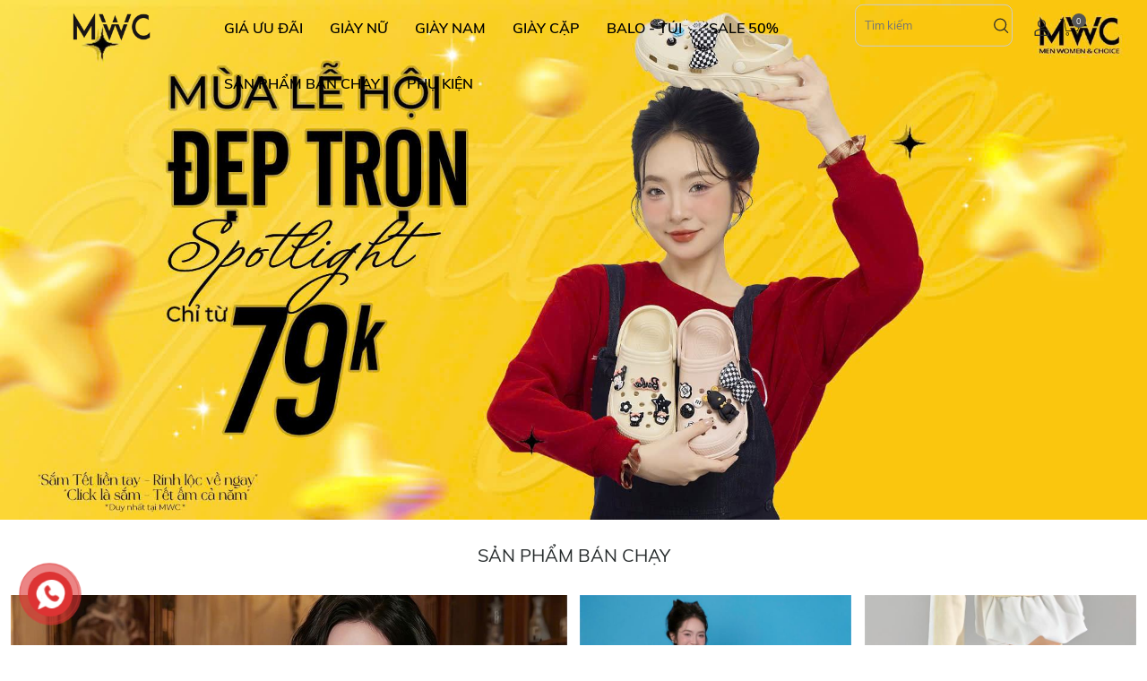

--- FILE ---
content_type: text/html; charset=utf-8
request_url: https://mwc.com.vn/
body_size: 29940
content:
<!DOCTYPE html>
<style>
    #key_search {
        height: 35px;
        border-radius: 10px;
        border: 0;
        width: 100%;
        -webkit-box-shadow: none;
        box-shadow: none;
        outline: none;
        padding: 0 76px 0 26px;
    }

    #btn_search {
        border-radius: 10px;
        overflow: hidden;
        position: absolute;
        right: 0;
        top: 0;
        height: 35px;
        width: 50px;
        display: -webkit-box;
        display: -ms-flexbox;
        display: flex;
        z-index: 2;
        border: 0;
        background-color: transparent;
        font-size: 23px;
        -webkit-box-align: center;
        -ms-flex-align: center;
        align-items: center;
        -webkit-box-pack: center;
        -ms-flex-pack: center;
        justify-content: center;
        -webkit-transition: all 0.25s;
        -o-transition: all 0.25s;
        transition: all 0.25s;
    }
</style>
<html lang="en">
<head>
    <meta charset="utf-8" />
    <meta http-equiv="x-ua-compatible" content="ie=edge">
    <meta name="viewport" content="width=device-width, initial-scale=1" />
    <title>Shop gi&#xE0;y MWC, gi&#xE0;y nam, gi&#xE0;y n&#x1EEF; HCM - MWC</title>
    <meta name="description">
    <meta name="keywords">
    <meta name="robots" content="noodp,index,follow">
    <meta name="revisit-after" content="1 days">
    <meta name="language" content="vietnamese">
    <link rel="canonical" href="#">
    <!-- Product meta ================================================== -->
    <meta name="facebook-domain-verification" content="pylm3e3ou8g14uo3dqaa7erz5se74q">
    <meta property="og:type" content="website">
    <meta property="og:title" content="Shop gi&#xE0;y MWC, gi&#xE0;y nam, gi&#xE0;y n&#x1EEF; HCM">
    <meta property="og:image">
    <meta property="og:description">
    <meta property="og:url" content="#">
    <meta property="og:site_name" content="mwcshop">

    <link rel="icon" href="/Assets/App/images/brand/favicon.png" type="image/x-icon" />

    <link href="/Assets/App/fonts/mwc-icon-v1.0/style.css" rel="stylesheet" type="text/css" />
    <link href="/Assets/App/fonts/Roboto/css/Roboto.css" rel="stylesheet" type="text/css" />
    <link href="/Assets/Lib/bootstrap/css/bootstrap.min.css" rel="stylesheet" type="text/css" />
    <link href="/Assets/Lib/OwlCarousel/assets/owl.carousel.css" rel="stylesheet" type="text/css" />
    <link href="/Assets/Lib/OwlCarousel/assets/owl.theme.default.css" rel="stylesheet" type="text/css" />
    <link href="/Assets/App/css/style.css" rel="stylesheet" type="text/css" />
    <link href="/Assets/Lib/slick-1.8.1/slick/slick.css" rel="stylesheet" type="text/css" />
    <link href="/Assets/Lib/slick-1.8.1/slick/slick-theme.css" rel="stylesheet" type="text/css" />
    <link href="/Assets/Lib/fancybox/fancybox.css" rel="stylesheet" />
    <link href="/Assets/App/css/style.css" rel="stylesheet" type="text/css" />

    <script src="/lib/knockoutjs/knockout-3.5.1.js" type="text/javascript"></script>
    <script src="/Assets/Lib/jquery-2.2.4.min.js" type="text/javascript"></script>
    <script src="/Assets/Lib/jquery.validate.min.js" type="text/javascript"></script>
    <script src="/Assets/Lib/bootstrap/js/bootstrap.min.js" type="text/javascript"></script>
    <script src="/Assets/Lib/OwlCarousel/owl.carousel.js" type="text/javascript"></script>
    <script src="/Assets/Lib/slick-1.8.1/slick/slick.min.js" type="text/javascript"></script>
    <script src="/Assets/Lib/fancybox/fancybox.umd.js"></script>
    <script src="/Assets/Lib/jquery.number.js"></script>
    <script src="/Assets/App/js/main.js" type="text/javascript"></script>


    <link href="/lib/toast/jquery.toast.css" rel="stylesheet" />
    <script src="/lib/toast/jquery.toast.js"></script>
    <script src="/lib/sweet-alert/sweetalert2@11.js"></script>

    
</head>


<body>

    <nav id="menu-mobile" class="mm-menu mm-offcanvas mm-hasnavbar-top-1">
    <div class="mm-navbar mm-navbar-top mm-navbar-top-1 mm-navbar-size-1 mm-hasbtns">
        <span class="mm-breadcrumbs">
            <span>Menu</span>
        </span>
        <a class="mm-close mm-btn" href="#mm-0"></a>
    </div>
    <div class="mm-panels header-bar-menu1">
        <ul style="display: block;">
                <li>
                    <a class="toggle-menu-sub" href="/collections/giay-mwc-gia-uu-dai">
                        GI&#xC1; &#x1AF;U &#x110;&#xC3;I
                            <i class="mwc-icon-angle-right"></i>
                    </a>
<ul style="display:none;">
        <li class="text-truncate">
            <a class="toggle-menu-sub" href="/collections/giay-mwc-79">
                79K
            </a>
        </li>
        <li class="text-truncate">
            <a class="toggle-menu-sub" href="/collections/giay-mwc-99">
                99K - 119K
            </a>
        </li>
        <li class="text-truncate">
            <a class="toggle-menu-sub" href="/collections/giay-mwc-149-159">
                149K - 159K
            </a>
        </li>
        <li class="text-truncate">
            <a class="toggle-menu-sub" href="/collections/gia-dac-biet">
                GI&#xC1; &#x110;&#x1EB6;C BI&#x1EC6;T
            </a>
        </li>

</ul>
                </li>
                <li>
                    <a class="toggle-menu-sub" href="/collections/giay-nu">
                        GI&#xC0;Y N&#x1EEE;
                            <i class="mwc-icon-angle-right"></i>
                    </a>
<ul style="display:none;">
        <li class="text-truncate">
            <a class="toggle-menu-sub" href="/collections/giay-cao-got">
                 GI&#xC0;Y CAO G&#xD3;T
                    <i class="mwc-icon-angle-right"></i>
            </a>
<ul style="display:none;">
        <li class="text-truncate">
            <a class="toggle-menu-sub" href="/collections/giay-cao-got-1">
                Gi&#xE0;y Cao G&#xF3;t B&#xED;t M&#x169;i
            </a>
        </li>
        <li class="text-truncate">
            <a class="toggle-menu-sub" href="/collections/giay-cao-got-2">
                Gi&#xE0;y Sandal Cao G&#xF3;t 
            </a>
        </li>
        <li class="text-truncate">
            <a class="toggle-menu-sub" href="/collections/dep-cao-got-nu">
                D&#xE9;p cao g&#xF3;t
            </a>
        </li>

</ul>
        </li>
        <li class="text-truncate">
            <a class="toggle-menu-sub" href="/collections/giay-thoi-trang">
                GI&#xC0;Y TH&#x1EC2; THAO 
            </a>
        </li>
        <li class="text-truncate">
            <a class="toggle-menu-sub" href="/collections/sandal-nu">
                SANDAL N&#x1EEE;
            </a>
        </li>
        <li class="text-truncate">
            <a class="toggle-menu-sub" href="/collections/dep-suc">
                D&#xC9;P S&#x1EE4;C
                    <i class="mwc-icon-angle-right"></i>
            </a>
<ul style="display:none;">
        <li class="text-truncate">
            <a class="toggle-menu-sub" href="/collections/suc-cao-got">
                S&#x1EE4;C CAO G&#xD3;T
            </a>
        </li>
        <li class="text-truncate">
            <a class="toggle-menu-sub" href="/collections/suc-bet">
                S&#x1EE4;C B&#x1EC6;T
            </a>
        </li>

</ul>
        </li>
        <li class="text-truncate">
            <a class="toggle-menu-sub" href="/collections/giay-bup-be-moi">
                 GI&#xC0;Y B&#xDA;P B&#xCA; &amp; MO&#x323;I
            </a>
        </li>
        <li class="text-truncate">
            <a class="toggle-menu-sub" href="/collections/oxford-boot">
                OXFORD &amp; BOOT
            </a>
        </li>
        <li class="text-truncate">
            <a class="toggle-menu-sub" href="/collections/dep-nu">
                D&#xC9;P N&#x1EEE;
                    <i class="mwc-icon-angle-right"></i>
            </a>
<ul style="display:none;">
        <li class="text-truncate">
            <a class="toggle-menu-sub" href="/collections/dep-bet">
                D&#xC9;P B&#x1EC6;T
            </a>
        </li>
        <li class="text-truncate">
            <a class="toggle-menu-sub" href="/collections/giay-dep-nu-ban-chay">
                D&#xC9;P &#x110;&#x1EBE; CAO
            </a>
        </li>

</ul>
        </li>

</ul>
                </li>
                <li>
                    <a class="toggle-menu-sub" href="/collections/giay-nam">
                        GI&#xC0;Y NAM
                            <i class="mwc-icon-angle-right"></i>
                    </a>
<ul style="display:none;">
        <li class="text-truncate">
            <a class="toggle-menu-sub" href="/collections/giay-the-thao-nam">
                GI&#xC0;Y TH&#x1EC2; THAO NAM
            </a>
        </li>
        <li class="text-truncate">
            <a class="toggle-menu-sub" href="/collections/sandal-nam">
                 SANDAL NAM
            </a>
        </li>
        <li class="text-truncate">
            <a class="toggle-menu-sub" href="/collections/sandal-dep">
                D&#xC9;P NAM
            </a>
        </li>
        <li class="text-truncate">
            <a class="toggle-menu-sub" href="/collections/giay-tay-slip-on">
                GI&#xC0;Y T&#xC2;Y &amp; SLIP ON
            </a>
        </li>
        <li class="text-truncate">
            <a class="toggle-menu-sub" href="/collections/boot">
                 BOOT NAM &amp; OXFORD
            </a>
        </li>

</ul>
                </li>
                <li>
                    <a class="toggle-menu-sub" href="/collections/giay-cap">
                        GI&#xC0;Y C&#x1EB6;P
                    </a>
                </li>
                <li>
                    <a class="toggle-menu-sub" href="/collections/balo---tui">
                        BALO - T&#xDA;I
                            <i class="mwc-icon-angle-right"></i>
                    </a>
<ul style="display:none;">
        <li class="text-truncate">
            <a class="toggle-menu-sub" href="/collections/balo-laptop-du-lich-thoi-trang">
                Balo laptop, du l&#x1ECB;ch, th&#x1EDD;i trang
            </a>
        </li>
        <li class="text-truncate">
            <a class="toggle-menu-sub" href="/collections/tui-deo-cheo">
                T&#xFA;i &#x110;eo Ch&#xE9;o
            </a>
        </li>

</ul>
                </li>
                <li>
                    <a class="toggle-menu-sub" href="/collections/giay-mwc-sale-50">
                        SALE 50%
                    </a>
                </li>
                <li>
                    <a class="toggle-menu-sub" href="/collections/giay-dep-ban-chay">
                        S&#x1EA2;N PH&#x1EA8;M B&#xC1;N CH&#x1EA0;Y
                    </a>
                </li>
                <li>
                    <a class="toggle-menu-sub" href="/collections/phu-kien">
                        Ph&#x1EE5; Ki&#x1EC7;n
                            <i class="mwc-icon-angle-right"></i>
                    </a>
<ul style="display:none;">
        <li class="text-truncate">
            <a class="toggle-menu-sub" href="/collections/vo">
                V&#x1EDB; 
            </a>
        </li>
        <li class="text-truncate">
            <a class="toggle-menu-sub" href="/collections/chai-ve-sinh-giay">
                Chai V&#x1EC7; Sinh Gi&#xE0;y
            </a>
        </li>
        <li class="text-truncate">
            <a class="toggle-menu-sub" href="/collections/day-giay">
                D&#xE2;y Gi&#xE0;y
            </a>
        </li>
        <li class="text-truncate">
            <a class="toggle-menu-sub" href="/collections/de-lot">
                &#x110;&#x1EBF; L&#xF3;t
            </a>
        </li>

</ul>
                </li>
        </ul>

    </div>
    <div class="infoMoreMobile3">
        Miễn phí giao hàng với hóa đơn từ 150.000 đồng. <br> Bảo hành keo vĩnh viễn
    </div>
</nav>



    <div class="wrapper-container">
        <div id="page-wrapper">
            <div class="outerHeightHeader">
    <header id="site-header" class="menuShadown  main-header row clearfix">
        <div class="no-padding col-sm-12 col-md-2 d-none d-lg-block">
            <div class="header-mid wrap-flex-align">
                <div class="wrap-logo" itemscope="" itemtype="http://schema.org/Organization">
                    <a class="link-logo-home" href="/" itemprop="url">
                            <img itemprop="logo" src="/Assets/App/images/logo.png" alt="MWC" class="img-responsive logoimg">
                    </a>
                </div>
            </div>
        </div>
        <div class="no-padding col-xs-12 col-md-7 d-none d-lg-block">
            <div class="menu-desktop hidden-sm hidden-xs d-none d-lg-block">
                <div id="nav">
                    <nav class="main-nav text-center">
                        <ul class="clearfix">
                                <li class="home-main-menu megaMenuHover  ">
                                    <a data-eventlabel="GI&#xC1; &#x1AF;U &#x110;&#xC3;I" class="home-main-menu" href="/collections/giay-mwc-gia-uu-dai" title="GI&#xC1; &#x1AF;U &#x110;&#xC3;I">
                                        GI&#xC1; &#x1AF;U &#x110;&#xC3;I
                                    </a>
                                        <ul class="sub_menu megaMenu">
                                                <li>
                                                    <a data-eventlabel="79K" href="/collections/giay-mwc-79" title="79K">
                                                        79K
                                                    </a>
                                                </li>
                                                <li>
                                                    <a data-eventlabel="99K - 119K" href="/collections/giay-mwc-99" title="99K - 119K">
                                                        99K - 119K
                                                    </a>
                                                </li>
                                                <li>
                                                    <a data-eventlabel="149K - 159K" href="/collections/giay-mwc-149-159" title="149K - 159K">
                                                        149K - 159K
                                                    </a>
                                                </li>
                                                <li>
                                                    <a data-eventlabel="GI&#xC1; &#x110;&#x1EB6;C BI&#x1EC6;T" href="/collections/gia-dac-biet" title="GI&#xC1; &#x110;&#x1EB6;C BI&#x1EC6;T">
                                                        GI&#xC1; &#x110;&#x1EB6;C BI&#x1EC6;T
                                                    </a>
                                                </li>

                                        </ul>
                                </li>
                                <li class="home-main-menu megaMenuHover  ">
                                    <a data-eventlabel="GI&#xC0;Y N&#x1EEE;" class="home-main-menu" href="/collections/giay-nu" title="GI&#xC0;Y N&#x1EEE;">
                                        GI&#xC0;Y N&#x1EEE;
                                    </a>
                                        <ul class="sub_menu megaMenu">
                                                <li>
                                                    <a data-eventlabel=" GI&#xC0;Y CAO G&#xD3;T" href="/collections/giay-cao-got" title=" GI&#xC0;Y CAO G&#xD3;T">
                                                         GI&#xC0;Y CAO G&#xD3;T
                                                    </a>
<ul>
        <li class="text-truncate">
            <a data-eventlabel="Gi&#xE0;y Cao G&#xF3;t B&#xED;t M&#x169;i" class="link-vl-2" href="/collections/giay-cao-got-1">Gi&#xE0;y Cao G&#xF3;t B&#xED;t M&#x169;i</a>
        </li>
        <li class="text-truncate">
            <a data-eventlabel="Gi&#xE0;y Sandal Cao G&#xF3;t " class="link-vl-2" href="/collections/giay-cao-got-2">Gi&#xE0;y Sandal Cao G&#xF3;t </a>
        </li>
        <li class="text-truncate">
            <a data-eventlabel="D&#xE9;p cao g&#xF3;t" class="link-vl-2" href="/collections/dep-cao-got-nu">D&#xE9;p cao g&#xF3;t</a>
        </li>

</ul>

                                                </li>
                                                <li>
                                                    <a data-eventlabel="GI&#xC0;Y TH&#x1EC2; THAO " href="/collections/giay-thoi-trang" title="GI&#xC0;Y TH&#x1EC2; THAO ">
                                                        GI&#xC0;Y TH&#x1EC2; THAO 
                                                    </a>
                                                </li>
                                                <li>
                                                    <a data-eventlabel="SANDAL N&#x1EEE;" href="/collections/sandal-nu" title="SANDAL N&#x1EEE;">
                                                        SANDAL N&#x1EEE;
                                                    </a>
                                                </li>
                                                <li>
                                                    <a data-eventlabel="D&#xC9;P S&#x1EE4;C" href="/collections/dep-suc" title="D&#xC9;P S&#x1EE4;C">
                                                        D&#xC9;P S&#x1EE4;C
                                                    </a>
<ul>
        <li class="text-truncate">
            <a data-eventlabel="S&#x1EE4;C CAO G&#xD3;T" class="link-vl-2" href="/collections/suc-cao-got">S&#x1EE4;C CAO G&#xD3;T</a>
        </li>
        <li class="text-truncate">
            <a data-eventlabel="S&#x1EE4;C B&#x1EC6;T" class="link-vl-2" href="/collections/suc-bet">S&#x1EE4;C B&#x1EC6;T</a>
        </li>

</ul>

                                                </li>
                                                <li>
                                                    <a data-eventlabel=" GI&#xC0;Y B&#xDA;P B&#xCA; &amp; MO&#x323;I" href="/collections/giay-bup-be-moi" title=" GI&#xC0;Y B&#xDA;P B&#xCA; &amp; MO&#x323;I">
                                                         GI&#xC0;Y B&#xDA;P B&#xCA; &amp; MO&#x323;I
                                                    </a>
                                                </li>
                                                <li>
                                                    <a data-eventlabel="OXFORD &amp; BOOT" href="/collections/oxford-boot" title="OXFORD &amp; BOOT">
                                                        OXFORD &amp; BOOT
                                                    </a>
                                                </li>
                                                <li>
                                                    <a data-eventlabel="D&#xC9;P N&#x1EEE;" href="/collections/dep-nu" title="D&#xC9;P N&#x1EEE;">
                                                        D&#xC9;P N&#x1EEE;
                                                    </a>
<ul>
        <li class="text-truncate">
            <a data-eventlabel="D&#xC9;P B&#x1EC6;T" class="link-vl-2" href="/collections/dep-bet">D&#xC9;P B&#x1EC6;T</a>
        </li>
        <li class="text-truncate">
            <a data-eventlabel="D&#xC9;P &#x110;&#x1EBE; CAO" class="link-vl-2" href="/collections/giay-dep-nu-ban-chay">D&#xC9;P &#x110;&#x1EBE; CAO</a>
        </li>

</ul>

                                                </li>

                                        </ul>
                                </li>
                                <li class="home-main-menu megaMenuHover  ">
                                    <a data-eventlabel="GI&#xC0;Y NAM" class="home-main-menu" href="/collections/giay-nam" title="GI&#xC0;Y NAM">
                                        GI&#xC0;Y NAM
                                    </a>
                                        <ul class="sub_menu megaMenu">
                                                <li>
                                                    <a data-eventlabel="GI&#xC0;Y TH&#x1EC2; THAO NAM" href="/collections/giay-the-thao-nam" title="GI&#xC0;Y TH&#x1EC2; THAO NAM">
                                                        GI&#xC0;Y TH&#x1EC2; THAO NAM
                                                    </a>
                                                </li>
                                                <li>
                                                    <a data-eventlabel=" SANDAL NAM" href="/collections/sandal-nam" title=" SANDAL NAM">
                                                         SANDAL NAM
                                                    </a>
                                                </li>
                                                <li>
                                                    <a data-eventlabel="D&#xC9;P NAM" href="/collections/sandal-dep" title="D&#xC9;P NAM">
                                                        D&#xC9;P NAM
                                                    </a>
                                                </li>
                                                <li>
                                                    <a data-eventlabel="GI&#xC0;Y T&#xC2;Y &amp; SLIP ON" href="/collections/giay-tay-slip-on" title="GI&#xC0;Y T&#xC2;Y &amp; SLIP ON">
                                                        GI&#xC0;Y T&#xC2;Y &amp; SLIP ON
                                                    </a>
                                                </li>
                                                <li>
                                                    <a data-eventlabel=" BOOT NAM &amp; OXFORD" href="/collections/boot" title=" BOOT NAM &amp; OXFORD">
                                                         BOOT NAM &amp; OXFORD
                                                    </a>
                                                </li>

                                        </ul>
                                </li>
                                <li class=" ">
                                    <a data-eventlabel="GI&#xC0;Y C&#x1EB6;P" class="home-main-menu" href="/collections/giay-cap" title="GI&#xC0;Y C&#x1EB6;P">
                                        GI&#xC0;Y C&#x1EB6;P
                                    </a>
                                </li>
                                <li class="home-main-menu megaMenuHover  ">
                                    <a data-eventlabel="BALO - T&#xDA;I" class="home-main-menu" href="/collections/balo---tui" title="BALO - T&#xDA;I">
                                        BALO - T&#xDA;I
                                    </a>
                                        <ul class="sub_menu megaMenu">
                                                <li>
                                                    <a data-eventlabel="Balo laptop, du l&#x1ECB;ch, th&#x1EDD;i trang" href="/collections/balo-laptop-du-lich-thoi-trang" title="Balo laptop, du l&#x1ECB;ch, th&#x1EDD;i trang">
                                                        Balo laptop, du l&#x1ECB;ch, th&#x1EDD;i trang
                                                    </a>
                                                </li>
                                                <li>
                                                    <a data-eventlabel="T&#xFA;i &#x110;eo Ch&#xE9;o" href="/collections/tui-deo-cheo" title="T&#xFA;i &#x110;eo Ch&#xE9;o">
                                                        T&#xFA;i &#x110;eo Ch&#xE9;o
                                                    </a>
                                                </li>

                                        </ul>
                                </li>
                                <li class=" ">
                                    <a data-eventlabel="SALE 50%" class="home-main-menu" href="/collections/giay-mwc-sale-50" title="SALE 50%">
                                        SALE 50%
                                    </a>
                                </li>
                                <li class=" ">
                                    <a data-eventlabel="S&#x1EA2;N PH&#x1EA8;M B&#xC1;N CH&#x1EA0;Y" class="home-main-menu" href="/collections/giay-dep-ban-chay" title="S&#x1EA2;N PH&#x1EA8;M B&#xC1;N CH&#x1EA0;Y">
                                        S&#x1EA2;N PH&#x1EA8;M B&#xC1;N CH&#x1EA0;Y
                                    </a>
                                </li>
                                <li class="home-main-menu megaMenuHover  ">
                                    <a data-eventlabel="Ph&#x1EE5; Ki&#x1EC7;n" class="home-main-menu" href="/collections/phu-kien" title="Ph&#x1EE5; Ki&#x1EC7;n">
                                        Ph&#x1EE5; Ki&#x1EC7;n
                                    </a>
                                        <ul class="sub_menu megaMenu">
                                                <li>
                                                    <a data-eventlabel="V&#x1EDB; " href="/collections/vo" title="V&#x1EDB; ">
                                                        V&#x1EDB; 
                                                    </a>
                                                </li>
                                                <li>
                                                    <a data-eventlabel="Chai V&#x1EC7; Sinh Gi&#xE0;y" href="/collections/chai-ve-sinh-giay" title="Chai V&#x1EC7; Sinh Gi&#xE0;y">
                                                        Chai V&#x1EC7; Sinh Gi&#xE0;y
                                                    </a>
                                                </li>
                                                <li>
                                                    <a data-eventlabel="D&#xE2;y Gi&#xE0;y" href="/collections/day-giay" title="D&#xE2;y Gi&#xE0;y">
                                                        D&#xE2;y Gi&#xE0;y
                                                    </a>
                                                </li>
                                                <li>
                                                    <a data-eventlabel="&#x110;&#x1EBF; L&#xF3;t" href="/collections/de-lot" title="&#x110;&#x1EBF; L&#xF3;t">
                                                        &#x110;&#x1EBF; L&#xF3;t
                                                    </a>
                                                </li>

                                        </ul>
                                </li>
                        </ul>
                    </nav>
                </div>
            </div>
        </div>
        <div class="no-padding col-xs-12 hidden-sm hidden-xs col-md-2 d-none d-lg-block">
            <div class="searchFormHeader">
                <form class="searchHeader searchDesktop ng-pristine ng-valid" action="/search">

                    <div class="searchBox">
                        <input type="hidden" name="page" value="1" autocomplete="off">
                        <input autocomplete="off" type="text" name="s" class="searchInput" placeholder="Tìm kiếm" value="">
                        <button type="submit" class="btnSearch" style="background:none;">
                            <svg width="14" height="13" viewBox="0 0 14 13" fill="none" xmlns="http://www.w3.org/2000/svg">
                                <path d="M11.3457 5.49982C11.3457 8.26112 9.10717 10.4996 6.34572 10.4996C3.58427 10.4996 1.3457 8.26112 1.3457 5.49982C1.3457 2.73851 3.58427 0.5 6.34572 0.5C9.10717 0.5 11.3457 2.73851 11.3457 5.49982Z" stroke="#2D2D2D"></path>
                                <line y1="-0.5" x2="4.94967" y2="-0.5" transform="matrix(0.70712 0.707094 -0.70712 0.707094 9.3457 9.50012)" stroke="#2D2D2D" stroke-linejoin="round"></line>
                            </svg>
                        </button>
                    </div>
                </form>
            </div>
        </div>
        <div class="no-padding col-xs-12 hidden-sm hidden-xs col-md-1 right-cus d-none d-lg-block">
                <span id="account-handle" class="icon-cart">
                    <a class="account-handle-icon" href="/login">
                        <svg width="15" height="16" viewBox="0 0 15 16" fill="none" xmlns="http://www.w3.org/2000/svg">
                            <path d="M6.99952 8C4.79727 8 2.98828 6.19608 2.98828 4C2.98828 1.80392 4.79727 0 6.99952 0C9.20176 0 11.0108 1.80392 11.0108 4C11.0108 6.19608 9.20176 8 6.99952 8ZM6.99952 1.01961C5.34783 1.01961 4.01075 2.35294 4.01075 4C4.01075 5.64706 5.34783 6.98039 6.99952 6.98039C8.6512 6.98039 9.98828 5.64706 9.98828 4C9.98828 2.35294 8.6512 1.01961 6.99952 1.01961Z" fill="#2D2D2D"></path>
                            <path d="M13.5281 15.9998H0.47191C0.157303 15.9998 0 15.7645 0 15.5292V12.0782C0 11.5292 0.235955 11.0586 0.707865 10.8233C4.48315 8.47036 9.59551 8.47036 13.3708 10.8233C13.764 11.0586 14.0787 11.6076 14.0787 12.0782V15.5292C14 15.7645 13.764 15.9998 13.5281 15.9998ZM1.02247 14.9802H13.0562V12.0782C13.0562 11.9213 12.9775 11.7645 12.8202 11.686C9.35955 9.5684 4.7191 9.5684 1.25843 11.686C1.10112 11.7645 1.02247 11.9213 1.02247 12.0782V14.9802Z" fill="#2D2D2D"></path>
                        </svg>
                    </a>
                </span>
            <span id="site-cart-handle" onclick="opencart()" class="icon-cart" title="Giỏ hàng">
                <a href="javascript:;" class="count-holder">
                    <img src="/Assets/App/images/cart.svg" width="25" />
                    <span class="count-holder"><span class="count">0</span></span>
                </a>
            </span>
        </div>
        <div class="removeDesktopOptimize visible-xs clearfix">
            <div class="headerMobile">
                <a href="#menu-mobile" class="hamburger-menu">
                    <svg width="20" height="15" viewBox="0 0 20 15" fill="none" xmlns="http://www.w3.org/2000/svg">
                        <line y1="14.5" x2="20" y2="14.5" stroke="black"></line>
                        <line y1="7.5" x2="20" y2="7.5" stroke="black"></line>
                        <line y1="0.5" x2="20" y2="0.5" stroke="black"></line>
                    </svg>
                </a>
                <div class="wrap-logo">
                    <a href="/">
                        <img src="/Assets/App/images/logo.png" alt="MWC" class="img-responsive logoimg">
                    </a>
                </div>
                <div class="header-wrap-icon">
                        <span id="account-handle" class="icon-cart">
                            <a class="account-handle-icon" href="/login">
                                <svg width="15" height="16" viewBox="0 0 15 16" fill="none" xmlns="http://www.w3.org/2000/svg">
                                    <path d="M6.99952 8C4.79727 8 2.98828 6.19608 2.98828 4C2.98828 1.80392 4.79727 0 6.99952 0C9.20176 0 11.0108 1.80392 11.0108 4C11.0108 6.19608 9.20176 8 6.99952 8ZM6.99952 1.01961C5.34783 1.01961 4.01075 2.35294 4.01075 4C4.01075 5.64706 5.34783 6.98039 6.99952 6.98039C8.6512 6.98039 9.98828 5.64706 9.98828 4C9.98828 2.35294 8.6512 1.01961 6.99952 1.01961Z" fill="#2D2D2D"></path>
                                    <path d="M13.5281 15.9998H0.47191C0.157303 15.9998 0 15.7645 0 15.5292V12.0782C0 11.5292 0.235955 11.0586 0.707865 10.8233C4.48315 8.47036 9.59551 8.47036 13.3708 10.8233C13.764 11.0586 14.0787 11.6076 14.0787 12.0782V15.5292C14 15.7645 13.764 15.9998 13.5281 15.9998ZM1.02247 14.9802H13.0562V12.0782C13.0562 11.9213 12.9775 11.7645 12.8202 11.686C9.35955 9.5684 4.7191 9.5684 1.25843 11.686C1.10112 11.7645 1.02247 11.9213 1.02247 12.0782V14.9802Z" fill="#2D2D2D"></path>
                                </svg>
                            </a>
                        </span>
                    <span id="site-search-handle" class="icon-search" aria-label="Tìm kiếm" title="Tìm kiếm">
                        <a href="javascript:;" class="opn-seach">
                            <span class="search-menu" aria-hidden="true">
                                <svg width="14" height="13" viewBox="0 0 14 13" fill="none" xmlns="http://www.w3.org/2000/svg">
                                    <path d="M11.3457 5.49982C11.3457 8.26112 9.10717 10.4996 6.34572 10.4996C3.58427 10.4996 1.3457 8.26112 1.3457 5.49982C1.3457 2.73851 3.58427 0.5 6.34572 0.5C9.10717 0.5 11.3457 2.73851 11.3457 5.49982Z" stroke="#2D2D2D"></path>
                                    <line y1="-0.5" x2="4.94967" y2="-0.5" transform="matrix(0.70712 0.707094 -0.70712 0.707094 9.3457 9.5)" stroke="#2D2D2D" stroke-linejoin="round"></line>
                                </svg>

                            </span>
                        </a>
                    </span>
                    <span class="icon-cart" onclick="opencart()" title="Giỏ hàng">
                        <a href="javascript:;">
                            <span class="cart-menu" aria-hidden="true">
                                <img src="/Assets/App/images/cart.svg" width="25" />
                                <span class="count-holder"><span class="count">0</span></span>
                            </span>
                        </a>
                    </span>
                </div>
            </div>
        </div>
    </header>
</div>


            <section id="site-content">
                <div id="main">
                    <style>
    .outerHeightHeader {
        position: absolute;
        z-index: 999;
        overflow: hidden;
        width: 100%;
    }

    .main-header {
        background: none;
        -webkit-transition: background 0.3s ease-in-out, -webkit-box-shadow 0.3s ease-in-out;
        transition: background 0.3s ease-in-out, -webkit-box-shadow 0.3s ease-in-out;
        transition: background 0.3s ease-in-out, box-shadow 0.3s ease-in-out;
        transition: background 0.3s ease-in-out, box-shadow 0.3s ease-in-out, -webkit-box-shadow 0.3s ease-in-out;
    }
</style>
<div id="home">
        <section class="home-slider d-none d-md-block">
            <div class="home-slider-inner">
                <div class="owl-carousel owl-theme owl-carousel" id="home-slider-owl">
                        <div class="home-slider-item">
                            <a href="" class="home-slider-item-ratio">
                                <img src="https://img.mwc.com.vn/giay-thoi-trang?w=1920&amp;h=0&amp;FileInput=/Resources/Silde/2025/12/30/z7381039585394_60f4007ec4791fd04d43b9ae1dc48b34.jpg" loading="lazy" alt="Izi">
                            </a>
                        </div>
                        <div class="home-slider-item">
                            <a href="" class="home-slider-item-ratio">
                                <img src="https://img.mwc.com.vn/giay-thoi-trang?w=1920&amp;h=0&amp;FileInput=/Resources/Silde/2025/12/29/WED DESKTOP.jpg" loading="lazy" alt="Izi">
                            </a>
                        </div>

                </div>
            </div>
        </section>
        <section class="home-slider d-md-none">
            <div class="home-slider-inner">
                <div class="owl-carousel owl-theme owl-carousel" id="home-slider-owl-mb">
                        <div class="home-slider-item">
                            <a href="" class="home-slider-item-ratio">
                                <img src="https://img.mwc.com.vn//Resources/Silde/2025/12/30/z7381039649050_ac26cb2d714bbd9578cb1af1508b0c50.jpg" loading="lazy" alt="Izi">
                            </a>
                        </div>
                        <div class="home-slider-item">
                            <a href="" class="home-slider-item-ratio">
                                <img src="https://img.mwc.com.vn//Resources/Silde/2025/12/30/mobile-1111281b5002-62f0-4cd3-ab48-58eb09202dca.jpg" loading="lazy" alt="Izi">
                            </a>
                        </div>

                </div>
            </div>
        </section>



            <section class="left-banner-grid">
                <div class="container-fluid">
                    <div class="section-padding section-border-bottom">
                        <h2 class="section-title text-center"><a href="http://mwc.com.vn/collections/giay-dep-ban-chay">S&#x1EA3;n Ph&#x1EA9;m B&#xE1;n Ch&#x1EA1;y</a></h2>
                        <div class="left-banner-grid-inner">
                            <div class="row">
                                <div class="col-12 col-lg-6 mb-32px">
                                    <a href="http://mwc.com.vn/collections/giay-dep-ban-chay" class="left-banner-grid-image">
                                        <img src="https://img.mwc.com.vn/giay-thoi-trang?w=1150&amp;h=1550&amp;FileInput=/Resources/Silde/2025/12/17/z7335172274389_da4824f5b8acb6f4ac4b7a230f52c78f.jpg" loading="lazy" alt="">
                                    </a>
                                </div>
                                <div class="col-12 col-lg-6">
                                    <div class="row">
                                            <div class="col-12 col-xs-custom-6 col-sm-6 col-lg-6 mb-32px">
                                                <div class="product-grid-item">
                                                    <div class="product-grid-thumb">
                                                        <a href="/products/balo-mwc-balo--1293?c=den" class="product-grid-image pcl-5-id-5317">
                                                            <img class="mcl-5-id-5317" src="https://img.mwc.com.vn/giay-thoi-trang?w=640&amp;h=640&amp;FileInput=/Resources/Product/2025/12/26/z7368467681352_fbe4ae9c1fa269f2d2e13b548a311f4b.jpg">
                                                        </a>
                                                    </div>

                                                    <a class="product-grid-info pcl-5-id-5317" href="/products/balo-mwc-balo--1293?c=den">
                                                        <div class="product-grid-info-top">
                                                            <p class="product-grid-title">
                                                                BALO MWC 1293 - Balo Mini Unisex H&#x1ECD;a Ti&#x1EBF;t G&#x1EA5;u Tr&#x1EBB; Trung, N&#x103;ng &#x110;&#x1ED9;ng, Xu H&#x1B0;&#x1EDB;ng M&#x1EDB;i Cho Phong C&#xE1;ch Tr&#x1EBB; Hi&#x1EC7;n &#x110;&#x1EA1;i.
                                                            </p>
                                                            <p class="product-grid-price">
                                                                <span class="product-grid-price-new">
                                                                        <span class="product-grid-price-new-text">
                                                                            180,000&#x111;
                                                                        </span>
                                                                </span>
                                                            </p>
                                                        </div>
                                                    </a>
                                                    <div class="variantColor">
                                                            <ul>
                                                                    <li class=" pclid-1  pcl-5-id-0" onmouseover="hoverPcolor('pcl-5-id-5317','https://img.mwc.com.vn/giay-thoi-trang?w=640&amp;h=640&amp;FileInput=/Resources/Product/2025/12/26/z7368467681352_fbe4ae9c1fa269f2d2e13b548a311f4b.jpg','/products/balo-mwc-balo--1293?&c=den','mcl-5-id-5317','pclid-1','pcl-5-id-0')" data-color="?c=den">
                                                                        <a href="/products/balo-mwc-balo--1293?&c=den" title="&#x110;EN" data-img="https://img.mwc.com.vn/giay-thoi-trang?w=640&amp;h=640&amp;FileInput=/Resources/Product/2025/12/26/z7368467681352_fbe4ae9c1fa269f2d2e13b548a311f4b.jpg">
                                                                            <img class="lazyload" src="https://img.mwc.com.vn/giay-thoi-trang?w=30&amp;h=30&amp;FileInput=/Resources/Color/2022/12/07/batch_DEN.jpg" alt="&#x110;EN">
                                                                        </a>
                                                                    </li>
                                                                    <li class=" pclid-1  pcl-5-id-1" onmouseover="hoverPcolor('pcl-5-id-5317','https://img.mwc.com.vn/giay-thoi-trang?w=640&amp;h=640&amp;FileInput=/Resources/Product/2025/12/26/z7368467689266_e9103cfe8d47bf82d30d81f33d6d2500.jpg','/products/balo-mwc-balo--1293?&c=kem','mcl-5-id-5317','pclid-1','pcl-5-id-1')" data-color="?c=kem">
                                                                        <a href="/products/balo-mwc-balo--1293?&c=kem" title="KEM" data-img="https://img.mwc.com.vn/giay-thoi-trang?w=640&amp;h=640&amp;FileInput=/Resources/Product/2025/12/26/z7368467689266_e9103cfe8d47bf82d30d81f33d6d2500.jpg">
                                                                            <img class="lazyload" src="https://img.mwc.com.vn/giay-thoi-trang?w=30&amp;h=30&amp;FileInput=/Resources/Color/2022/12/07/batch_KEM.jpg" alt="KEM">
                                                                        </a>
                                                                    </li>
                                                                    <li class=" pclid-1  pcl-5-id-2" onmouseover="hoverPcolor('pcl-5-id-5317','https://img.mwc.com.vn/giay-thoi-trang?w=640&amp;h=640&amp;FileInput=/Resources/Product/2025/12/26/z7368467648132-55ba38a6d3ac819a15b9bc32c6ae2c16893abcab-d949-45e9-9ef3-a413c743740b.jpg','/products/balo-mwc-balo--1293?&c=hong','mcl-5-id-5317','pclid-1','pcl-5-id-2')" data-color="?c=hong">
                                                                        <a href="/products/balo-mwc-balo--1293?&c=hong" title="H&#x1ED2;NG" data-img="https://img.mwc.com.vn/giay-thoi-trang?w=640&amp;h=640&amp;FileInput=/Resources/Product/2025/12/26/z7368467648132-55ba38a6d3ac819a15b9bc32c6ae2c16893abcab-d949-45e9-9ef3-a413c743740b.jpg">
                                                                            <img class="lazyload" src="https://img.mwc.com.vn/giay-thoi-trang?w=30&amp;h=30&amp;FileInput=/Resources/Color/2022/12/16/batch_FULLH (2).jpg" alt="H&#x1ED2;NG">
                                                                        </a>
                                                                    </li>

                                                            </ul>

                                                    </div>
                                                </div>
                                            </div>
                                            <div class="col-12 col-xs-custom-6 col-sm-6 col-lg-6 mb-32px">
                                                <div class="product-grid-item">
                                                    <div class="product-grid-thumb">
                                                        <a href="/products/giay-the-thao-nu-mwc-nutt--a296?c=vang" class="product-grid-image pcl-5-id-5684">
                                                            <img class="mcl-5-id-5684" src="https://img.mwc.com.vn/giay-thoi-trang?w=640&amp;h=640&amp;FileInput=/Resources/Product/2025/10/06/z7082574239191_f3cdc867bb1f35c4603462d8cede2f1f.jpg">
                                                        </a>
                                                    </div>

                                                    <a class="product-grid-info pcl-5-id-5684" href="/products/giay-the-thao-nu-mwc-nutt--a296?c=vang">
                                                        <div class="product-grid-info-top">
                                                            <p class="product-grid-title">
                                                                Gia&#x300;y Th&#xEA;&#x309; Thao N&#x1B0;&#x303; MWC A296 - Gi&#xE0;y Th&#x1EC3; Thao Sneaker N&#x1EEF; C&#x1ED5; Th&#x1EA5;p &#x110;i H&#x1ECD;c, &#x110;i Ch&#x1A1;i, D&#x1EA1;o Ph&#x1ED1; N&#x103;ng &#x110;&#x1ED9;ng, Tr&#x1EBB; Trung.
                                                            </p>
                                                            <p class="product-grid-price">
                                                                <span class="product-grid-price-new">
                                                                        <span class="product-grid-price-new-text">
                                                                            375,000&#x111;
                                                                        </span>
                                                                </span>
                                                            </p>
                                                        </div>
                                                    </a>
                                                    <div class="variantColor">
                                                            <ul>
                                                                    <li class=" pclid-2  pcl-5-id-0" onmouseover="hoverPcolor('pcl-5-id-5684','https://img.mwc.com.vn/giay-thoi-trang?w=640&amp;h=640&amp;FileInput=/Resources/Product/2025/10/06/z7082573895866-3015124743003e4f0c72d68e5777c8edb092a451-c067-4c0b-a7ff-c89b74678742.jpg','/products/giay-the-thao-nu-mwc-nutt--a296?&c=vang','mcl-5-id-5684','pclid-2','pcl-5-id-0')" data-color="?c=vang">
                                                                        <a href="/products/giay-the-thao-nu-mwc-nutt--a296?&c=vang" title="V&#xC0;NG" data-img="https://img.mwc.com.vn/giay-thoi-trang?w=640&amp;h=640&amp;FileInput=/Resources/Product/2025/10/06/z7082573895866-3015124743003e4f0c72d68e5777c8edb092a451-c067-4c0b-a7ff-c89b74678742.jpg">
                                                                            <img class="lazyload" src="https://img.mwc.com.vn/giay-thoi-trang?w=30&amp;h=30&amp;FileInput=/Resources/Color/2022/12/07/batch_v&#xE0;ng.png" alt="V&#xC0;NG">
                                                                        </a>
                                                                    </li>
                                                                    <li class=" pclid-2  pcl-5-id-1" onmouseover="hoverPcolor('pcl-5-id-5684','https://img.mwc.com.vn/giay-thoi-trang?w=640&amp;h=640&amp;FileInput=/Resources/Product/2025/10/06/z7082574239191_f3cdc867bb1f35c4603462d8cede2f1f.jpg','/products/giay-the-thao-nu-mwc-nutt--a296?&c=nau','mcl-5-id-5684','pclid-2','pcl-5-id-1')" data-color="?c=nau">
                                                                        <a href="/products/giay-the-thao-nu-mwc-nutt--a296?&c=nau" title="N&#xC2;U" data-img="https://img.mwc.com.vn/giay-thoi-trang?w=640&amp;h=640&amp;FileInput=/Resources/Product/2025/10/06/z7082574239191_f3cdc867bb1f35c4603462d8cede2f1f.jpg">
                                                                            <img class="lazyload" src="https://img.mwc.com.vn/giay-thoi-trang?w=30&amp;h=30&amp;FileInput=/Resources/Color/2022/12/07/batch_z3941114376751_c65d386ad65d9f1bd70cd0af84d13db7.jpg" alt="N&#xC2;U">
                                                                        </a>
                                                                    </li>
                                                                    <li class=" pclid-2  pcl-5-id-2" onmouseover="hoverPcolor('pcl-5-id-5684','https://img.mwc.com.vn/giay-thoi-trang?w=640&amp;h=640&amp;FileInput=/Resources/Product/2025/10/06/z7082574584595_a1b7fa57dc0f47f13aaa0ff9b6f339fb.jpg','/products/giay-the-thao-nu-mwc-nutt--a296?&c=kem','mcl-5-id-5684','pclid-2','pcl-5-id-2')" data-color="?c=kem">
                                                                        <a href="/products/giay-the-thao-nu-mwc-nutt--a296?&c=kem" title="KEM" data-img="https://img.mwc.com.vn/giay-thoi-trang?w=640&amp;h=640&amp;FileInput=/Resources/Product/2025/10/06/z7082574584595_a1b7fa57dc0f47f13aaa0ff9b6f339fb.jpg">
                                                                            <img class="lazyload" src="https://img.mwc.com.vn/giay-thoi-trang?w=30&amp;h=30&amp;FileInput=/Resources/Color/2022/12/07/batch_KEM.jpg" alt="KEM">
                                                                        </a>
                                                                    </li>

                                                            </ul>

                                                    </div>
                                                </div>
                                            </div>
                                            <div class="col-12 col-xs-custom-6 col-sm-6 col-lg-6 mb-32px">
                                                <div class="product-grid-item">
                                                    <div class="product-grid-thumb">
                                                        <a href="/products/balo-mwc-balo--1316?c=kem" class="product-grid-image pcl-5-id-5750">
                                                            <img class="mcl-5-id-5750" src="https://img.mwc.com.vn/giay-thoi-trang?w=640&amp;h=640&amp;FileInput=/Resources/Product/2025/12/28/z7373686880998_2873544fbe6df112129669107ddc34d2.jpg">
                                                        </a>
                                                    </div>

                                                    <a class="product-grid-info pcl-5-id-5750" href="/products/balo-mwc-balo--1316?c=kem">
                                                        <div class="product-grid-info-top">
                                                            <p class="product-grid-title">
                                                                BALO MWC 1316 - Balo Da PU Caro M&#x1EC1;m M&#x1ECB;n, Phong C&#xE1;ch Urban Street C&#x1EF1;c Ng&#x1EA7;u, Sang Tr&#x1ECD;ng, C&#xE1; T&#xED;nh, Hi&#x1EC7;n &#x110;&#x1EA1;i.
                                                            </p>
                                                            <p class="product-grid-price">
                                                                <span class="product-grid-price-new">
                                                                        <span class="product-grid-price-new-text">
                                                                            250,000&#x111;
                                                                        </span>
                                                                </span>
                                                            </p>
                                                        </div>
                                                    </a>
                                                    <div class="variantColor">
                                                            <ul>
                                                                    <li class=" pclid-3  pcl-5-id-0" onmouseover="hoverPcolor('pcl-5-id-5750','https://img.mwc.com.vn/giay-thoi-trang?w=640&amp;h=640&amp;FileInput=/Resources/Product/2025/12/28/z7373686844477_5ceeecfa30c26c654501b5b231b91fb0.jpg','/products/balo-mwc-balo--1316?&c=kem','mcl-5-id-5750','pclid-3','pcl-5-id-0')" data-color="?c=kem">
                                                                        <a href="/products/balo-mwc-balo--1316?&c=kem" title="KEM" data-img="https://img.mwc.com.vn/giay-thoi-trang?w=640&amp;h=640&amp;FileInput=/Resources/Product/2025/12/28/z7373686844477_5ceeecfa30c26c654501b5b231b91fb0.jpg">
                                                                            <img class="lazyload" src="https://img.mwc.com.vn/giay-thoi-trang?w=30&amp;h=30&amp;FileInput=/Resources/Color/2022/12/07/batch_KEM.jpg" alt="KEM">
                                                                        </a>
                                                                    </li>
                                                                    <li class=" pclid-3  pcl-5-id-1" onmouseover="hoverPcolor('pcl-5-id-5750','https://img.mwc.com.vn/giay-thoi-trang?w=640&amp;h=640&amp;FileInput=/Resources/Product/2025/12/28/z7373686880998_2873544fbe6df112129669107ddc34d2.jpg','/products/balo-mwc-balo--1316?&c=den','mcl-5-id-5750','pclid-3','pcl-5-id-1')" data-color="?c=den">
                                                                        <a href="/products/balo-mwc-balo--1316?&c=den" title="&#x110;EN" data-img="https://img.mwc.com.vn/giay-thoi-trang?w=640&amp;h=640&amp;FileInput=/Resources/Product/2025/12/28/z7373686880998_2873544fbe6df112129669107ddc34d2.jpg">
                                                                            <img class="lazyload" src="https://img.mwc.com.vn/giay-thoi-trang?w=30&amp;h=30&amp;FileInput=/Resources/Color/2022/12/07/batch_DEN.jpg" alt="&#x110;EN">
                                                                        </a>
                                                                    </li>
                                                                    <li class=" pclid-3  pcl-5-id-2" onmouseover="hoverPcolor('pcl-5-id-5750','https://img.mwc.com.vn/giay-thoi-trang?w=640&amp;h=640&amp;FileInput=/Resources/Product/2025/12/28/z7373686819785_7f0a90846027aa56e29d47d7d082c6ca.jpg','/products/balo-mwc-balo--1316?&c=hong','mcl-5-id-5750','pclid-3','pcl-5-id-2')" data-color="?c=hong">
                                                                        <a href="/products/balo-mwc-balo--1316?&c=hong" title="H&#x1ED2;NG" data-img="https://img.mwc.com.vn/giay-thoi-trang?w=640&amp;h=640&amp;FileInput=/Resources/Product/2025/12/28/z7373686819785_7f0a90846027aa56e29d47d7d082c6ca.jpg">
                                                                            <img class="lazyload" src="https://img.mwc.com.vn/giay-thoi-trang?w=30&amp;h=30&amp;FileInput=/Resources/Color/2022/12/16/batch_FULLH (2).jpg" alt="H&#x1ED2;NG">
                                                                        </a>
                                                                    </li>

                                                            </ul>

                                                    </div>
                                                </div>
                                            </div>
                                            <div class="col-12 col-xs-custom-6 col-sm-6 col-lg-6 mb-32px">
                                                <div class="product-grid-item">
                                                    <div class="product-grid-thumb">
                                                        <a href="/products/giay-cao-got-mwc-nucg--g299?c=bac" class="product-grid-image pcl-5-id-5888">
                                                            <img class="mcl-5-id-5888" src="https://img.mwc.com.vn/giay-thoi-trang?w=640&amp;h=640&amp;FileInput=/Resources/Product/2025/11/20/z7243628980619_4006e3ab971d0b57f4cf1d81063eef76.jpg">
                                                        </a>
                                                    </div>

                                                    <a class="product-grid-info pcl-5-id-5888" href="/products/giay-cao-got-mwc-nucg--g299?c=bac">
                                                        <div class="product-grid-info-top">
                                                            <p class="product-grid-title">
                                                                Gi&#xE0;y Cao G&#xF3;t MWC G299 - Gi&#xE0;y Cao G&#xF3;t Slingback H&#x1EDF; G&#xF3;t, B&#xED;t M&#x169;i Ph&#x1EE7; &#xC1;nh Kim B&#x1EA1;c L&#x1EA5;p L&#xE1;nh, Chu&#x1EA9;n Qu&#xFD; C&#xF4; Sang Tr&#x1ECD;ng.
                                                            </p>
                                                            <p class="product-grid-price">
                                                                <span class="product-grid-price-new">
                                                                        <span class="product-grid-price-new-text">
                                                                            275,000&#x111;
                                                                        </span>
                                                                </span>
                                                            </p>
                                                        </div>
                                                    </a>
                                                    <div class="variantColor">
                                                            <ul>
                                                                    <li class=" pclid-4  pcl-5-id-0" onmouseover="hoverPcolor('pcl-5-id-5888','https://img.mwc.com.vn/giay-thoi-trang?w=640&amp;h=640&amp;FileInput=/Resources/Product/2025/11/20/z7243628980619_4006e3ab971d0b57f4cf1d81063eef76.jpg','/products/giay-cao-got-mwc-nucg--g299?&c=bac','mcl-5-id-5888','pclid-4','pcl-5-id-0')" data-color="?c=bac">
                                                                        <a href="/products/giay-cao-got-mwc-nucg--g299?&c=bac" title="B&#x1EA0;C" data-img="https://img.mwc.com.vn/giay-thoi-trang?w=640&amp;h=640&amp;FileInput=/Resources/Product/2025/11/20/z7243628980619_4006e3ab971d0b57f4cf1d81063eef76.jpg">
                                                                            <img class="lazyload" src="https://img.mwc.com.vn/giay-thoi-trang?w=30&amp;h=30&amp;FileInput=/Resources/Color/2022/12/07/batch_BAC.jpg" alt="B&#x1EA0;C">
                                                                        </a>
                                                                    </li>
                                                                    <li class=" pclid-4  pcl-5-id-1" onmouseover="hoverPcolor('pcl-5-id-5888','https://img.mwc.com.vn/giay-thoi-trang?w=640&amp;h=640&amp;FileInput=/Resources/Product/2025/12/10/z7243629447217_d3077cfbbd73296e1de6dc83d099e74d.jpg','/products/giay-cao-got-mwc-nucg--g299?&c=den','mcl-5-id-5888','pclid-4','pcl-5-id-1')" data-color="?c=den">
                                                                        <a href="/products/giay-cao-got-mwc-nucg--g299?&c=den" title="&#x110;EN" data-img="https://img.mwc.com.vn/giay-thoi-trang?w=640&amp;h=640&amp;FileInput=/Resources/Product/2025/12/10/z7243629447217_d3077cfbbd73296e1de6dc83d099e74d.jpg">
                                                                            <img class="lazyload" src="https://img.mwc.com.vn/giay-thoi-trang?w=30&amp;h=30&amp;FileInput=/Resources/Color/2022/12/07/batch_DEN.jpg" alt="&#x110;EN">
                                                                        </a>
                                                                    </li>

                                                            </ul>

                                                    </div>
                                                </div>
                                            </div>
                                    </div>
                                </div>
                            </div>
                        </div>
                        <div class="section-view-more">
                            <a href="http://mwc.com.vn/collections/giay-dep-ban-chay" class="section-view-more-link">Xem tất cả</a>
                        </div>
                    </div>
                    <div class="hr"></div>
                </div>
            </section>
                    <section class="home-block-section">
                        <div class="container-fluid">
                            <div class="section-padding section-border-bottom">
                                <h2 class="section-title text-center"><a href="http://mwc.com.vn/collections/giay-cao-got">Gi&#xE0;y Cao G&#xF3;t N&#x1EEF;</a></h2>
                                <div class="home-block-section-inner">
                                    <div class="row">
                                            <div class="col-12 col-xs-custom-6 col-sm-6 col-lg-3 mb-32px">
                                                <div class="product-grid-item">
                                                    <div class="product-grid-thumb">
                                                        <a href="/products/giay-cao-got-mwc-nucg--4408?c=den" class="product-grid-image pcl-6-id-3731">
                                                            <img class="mcl-6-id-3731" src="https://img.mwc.com.vn/giay-thoi-trang?w=640&amp;h=640&amp;FileInput=/Resources/Product/2025/09/28/z6970883609074_fff759ea428ed0d4a679337ba9b71154.jpg" alt="Gi&#xE0;y Cao G&#xF3;t MWC 4408 - Gi&#xE0;y Cao G&#xF3;t Basic &#x110;&#x1EBF; Vu&#xF4;ng 9P, B&#xED;t M&#x169;i B&#xED;t G&#xF3;t Thanh L&#x1ECB;ch Si&#xEA;u T&#xF4;n D&#xE1;ng, Sang Tr&#x1ECD;ng, Th&#x1EDD;i Trang.">
                                                        </a>
                                                    </div>

                                                    <a class="product-grid-info pcl-6-id-3731" href="/products/giay-cao-got-mwc-nucg--4408?c=den">
                                                        <div class="product-grid-info-top">
                                                            <p class="product-grid-title">
                                                                Gi&#xE0;y Cao G&#xF3;t MWC 4408 - Gi&#xE0;y Cao G&#xF3;t Basic &#x110;&#x1EBF; Vu&#xF4;ng 9P, B&#xED;t M&#x169;i B&#xED;t G&#xF3;t Thanh L&#x1ECB;ch Si&#xEA;u T&#xF4;n D&#xE1;ng, Sang Tr&#x1ECD;ng, Th&#x1EDD;i Trang.
                                                            </p>
                                                            <p class="product-grid-price">
                                                                <span class="product-grid-price-new">
                                                                        <span class="product-grid-price-new-text">
                                                                            250,000&#x111;
                                                                        </span>

                                                                </span>
                                                            </p>
                                                        </div>
                                                    </a>
                                                    <div class="variantColor">
                                                            <ul>
                                                                    <li class=" pclid-6-1 pcl-6-id1-0" onmouseover="hoverPcolor('pcl-6-id-3731','https://img.mwc.com.vn/giay-thoi-trang?w=640&amp;h=640&amp;FileInput=/Resources/Product/2025/09/28/z6970883684779_846e4a1a802ccd47a9ffc4a783e29cb3.jpg','/products/giay-cao-got-mwc-nucg--4408?&c=den','mcl-6-id-3731','pclid-6-1','pcl-6-id1-0')" data-color="?c=den">
                                                                        <a href="/products/giay-cao-got-mwc-nucg--4408?&c=den" title="&#x110;EN" data-img="https://img.mwc.com.vn/giay-thoi-trang?w=640&amp;h=640&amp;FileInput=/Resources/Product/2025/09/28/z6970883684779_846e4a1a802ccd47a9ffc4a783e29cb3.jpg">
                                                                            <img class="lazyload" src="https://img.mwc.com.vn/giay-thoi-trang?w=30&amp;h=30&amp;FileInput=/Resources/Color/2022/12/07/batch_DEN.jpg" alt="&#x110;EN">
                                                                        </a>
                                                                    </li>
                                                                    <li class=" pclid-6-1 pcl-6-id1-1" onmouseover="hoverPcolor('pcl-6-id-3731','https://img.mwc.com.vn/giay-thoi-trang?w=640&amp;h=640&amp;FileInput=/Resources/Product/2025/09/28/z6970883530846_dada5d18621a22eca82c8e64b1b62317.jpg','/products/giay-cao-got-mwc-nucg--4408?&c=dod','mcl-6-id-3731','pclid-6-1','pcl-6-id1-1')" data-color="?c=dod">
                                                                        <a href="/products/giay-cao-got-mwc-nucg--4408?&c=dod" title="&#x110;&#x1ECE; &#x110;&#xD4;" data-img="https://img.mwc.com.vn/giay-thoi-trang?w=640&amp;h=640&amp;FileInput=/Resources/Product/2025/09/28/z6970883530846_dada5d18621a22eca82c8e64b1b62317.jpg">
                                                                            <img class="lazyload" src="https://img.mwc.com.vn/giay-thoi-trang?w=30&amp;h=30&amp;FileInput=/Resources/Color/2023/12/26/z5010909314675_f6f8cce4eff5c17e2147f5e8e4281264.jpg" alt="&#x110;&#x1ECE; &#x110;&#xD4;">
                                                                        </a>
                                                                    </li>
                                                                    <li class=" pclid-6-1 pcl-6-id1-2" onmouseover="hoverPcolor('pcl-6-id-3731','https://img.mwc.com.vn/giay-thoi-trang?w=640&amp;h=640&amp;FileInput=/Resources/Product/2025/09/28/z6970883609074_fff759ea428ed0d4a679337ba9b71154.jpg','/products/giay-cao-got-mwc-nucg--4408?&c=trang','mcl-6-id-3731','pclid-6-1','pcl-6-id1-2')" data-color="?c=trang">
                                                                        <a href="/products/giay-cao-got-mwc-nucg--4408?&c=trang" title="TR&#x1EAE;NG" data-img="https://img.mwc.com.vn/giay-thoi-trang?w=640&amp;h=640&amp;FileInput=/Resources/Product/2025/09/28/z6970883609074_fff759ea428ed0d4a679337ba9b71154.jpg">
                                                                            <img class="lazyload" src="https://img.mwc.com.vn/giay-thoi-trang?w=30&amp;h=30&amp;FileInput=/Resources/Color/2022/12/12/Trang1.png" alt="TR&#x1EAE;NG">
                                                                        </a>
                                                                    </li>
                                                                    <li class=" pclid-6-1 pcl-6-id1-3" onmouseover="hoverPcolor('pcl-6-id-3731','https://img.mwc.com.vn/giay-thoi-trang?w=640&amp;h=640&amp;FileInput=/Resources/Product/2025/09/28/z7058578002766-57a5178daaf19e0627440828aa566918afdcdf69-0880-4385-a59d-24e187220e65.jpg','/products/giay-cao-got-mwc-nucg--4408?&c=kem','mcl-6-id-3731','pclid-6-1','pcl-6-id1-3')" data-color="?c=kem">
                                                                        <a href="/products/giay-cao-got-mwc-nucg--4408?&c=kem" title="KEM" data-img="https://img.mwc.com.vn/giay-thoi-trang?w=640&amp;h=640&amp;FileInput=/Resources/Product/2025/09/28/z7058578002766-57a5178daaf19e0627440828aa566918afdcdf69-0880-4385-a59d-24e187220e65.jpg">
                                                                            <img class="lazyload" src="https://img.mwc.com.vn/giay-thoi-trang?w=30&amp;h=30&amp;FileInput=/Resources/Color/2022/12/07/batch_KEM.jpg" alt="KEM">
                                                                        </a>
                                                                    </li>

                                                            </ul>

                                                    </div>
                                                </div>
                                            </div>
                                            <div class="col-12 col-xs-custom-6 col-sm-6 col-lg-3 mb-32px">
                                                <div class="product-grid-item">
                                                    <div class="product-grid-thumb">
                                                        <a href="/products/giay-cao-got-mwc-nucg--g250?c=den" class="product-grid-image pcl-6-id-5561">
                                                            <img class="mcl-6-id-5561" src="https://img.mwc.com.vn/giay-thoi-trang?w=640&amp;h=640&amp;FileInput=/Resources/Product/2025/09/22/z7035099067237_ab64af925951ba2179728cf7ac3561d7.jpg" alt="D&#xE9;p Cao G&#xF3;t MWC G250 - Gu&#x1ED1;c G&#xF3;t Tr&#xF2;n 5P, M&#x169;i Vu&#xF4;ng, Quai B&#x1EA3;n Vi&#x1EC1;n B&#xE8;o Ren M&#x1EC1;m M&#x1EA1;i Ph&#x1ED1;i N&#x1A1; Nh&#x1ECF; Xinh Ng&#x1ECD;t Ng&#xE0;o, N&#x1EEF; T&#xED;nh.">
                                                        </a>
                                                    </div>

                                                    <a class="product-grid-info pcl-6-id-5561" href="/products/giay-cao-got-mwc-nucg--g250?c=den">
                                                        <div class="product-grid-info-top">
                                                            <p class="product-grid-title">
                                                                D&#xE9;p Cao G&#xF3;t MWC G250 - Gu&#x1ED1;c G&#xF3;t Tr&#xF2;n 5P, M&#x169;i Vu&#xF4;ng, Quai B&#x1EA3;n Vi&#x1EC1;n B&#xE8;o Ren M&#x1EC1;m M&#x1EA1;i Ph&#x1ED1;i N&#x1A1; Nh&#x1ECF; Xinh Ng&#x1ECD;t Ng&#xE0;o, N&#x1EEF; T&#xED;nh.
                                                            </p>
                                                            <p class="product-grid-price">
                                                                <span class="product-grid-price-new">
                                                                        <span class="product-grid-price-new-text">
                                                                            195,000&#x111;
                                                                        </span>

                                                                </span>
                                                            </p>
                                                        </div>
                                                    </a>
                                                    <div class="variantColor">
                                                            <ul>
                                                                    <li class=" pclid-6-2 pcl-6-id1-0" onmouseover="hoverPcolor('pcl-6-id-5561','https://img.mwc.com.vn/giay-thoi-trang?w=640&amp;h=640&amp;FileInput=/Resources/Product/2025/09/22/z7035099067237_ab64af925951ba2179728cf7ac3561d7.jpg','/products/giay-cao-got-mwc-nucg--g250?&c=den','mcl-6-id-5561','pclid-6-2','pcl-6-id1-0')" data-color="?c=den">
                                                                        <a href="/products/giay-cao-got-mwc-nucg--g250?&c=den" title="&#x110;EN" data-img="https://img.mwc.com.vn/giay-thoi-trang?w=640&amp;h=640&amp;FileInput=/Resources/Product/2025/09/22/z7035099067237_ab64af925951ba2179728cf7ac3561d7.jpg">
                                                                            <img class="lazyload" src="https://img.mwc.com.vn/giay-thoi-trang?w=30&amp;h=30&amp;FileInput=/Resources/Color/2022/12/07/batch_DEN.jpg" alt="&#x110;EN">
                                                                        </a>
                                                                    </li>
                                                                    <li class=" pclid-6-2 pcl-6-id1-1" onmouseover="hoverPcolor('pcl-6-id-5561','https://img.mwc.com.vn/giay-thoi-trang?w=640&amp;h=640&amp;FileInput=/Resources/Product/2025/09/22/z7035098343397_975925bcb8ed4ae8aa795b2bea3763b9.jpg','/products/giay-cao-got-mwc-nucg--g250?&c=kem','mcl-6-id-5561','pclid-6-2','pcl-6-id1-1')" data-color="?c=kem">
                                                                        <a href="/products/giay-cao-got-mwc-nucg--g250?&c=kem" title="KEM" data-img="https://img.mwc.com.vn/giay-thoi-trang?w=640&amp;h=640&amp;FileInput=/Resources/Product/2025/09/22/z7035098343397_975925bcb8ed4ae8aa795b2bea3763b9.jpg">
                                                                            <img class="lazyload" src="https://img.mwc.com.vn/giay-thoi-trang?w=30&amp;h=30&amp;FileInput=/Resources/Color/2022/12/07/batch_KEM.jpg" alt="KEM">
                                                                        </a>
                                                                    </li>
                                                                    <li class=" pclid-6-2 pcl-6-id1-2" onmouseover="hoverPcolor('pcl-6-id-5561','https://img.mwc.com.vn/giay-thoi-trang?w=640&amp;h=640&amp;FileInput=/Resources/Product/2025/09/22/z7035098843139_8c779a10e566d5ba9e3abbee1650e06a.jpg','/products/giay-cao-got-mwc-nucg--g250?&c=dod','mcl-6-id-5561','pclid-6-2','pcl-6-id1-2')" data-color="?c=dod">
                                                                        <a href="/products/giay-cao-got-mwc-nucg--g250?&c=dod" title="&#x110;&#x1ECE; &#x110;&#xD4;" data-img="https://img.mwc.com.vn/giay-thoi-trang?w=640&amp;h=640&amp;FileInput=/Resources/Product/2025/09/22/z7035098843139_8c779a10e566d5ba9e3abbee1650e06a.jpg">
                                                                            <img class="lazyload" src="https://img.mwc.com.vn/giay-thoi-trang?w=30&amp;h=30&amp;FileInput=/Resources/Color/2023/12/26/z5010909314675_f6f8cce4eff5c17e2147f5e8e4281264.jpg" alt="&#x110;&#x1ECE; &#x110;&#xD4;">
                                                                        </a>
                                                                    </li>
                                                                    <li class=" pclid-6-2 pcl-6-id1-3" onmouseover="hoverPcolor('pcl-6-id-5561','https://img.mwc.com.vn/giay-thoi-trang?w=640&amp;h=640&amp;FileInput=/Resources/Product/2025/09/22/z7035098579564-d4ad4aad7190f002fb6bde95bed2302a5008e8d5-8cd8-4e67-9d87-bb44f5bf80ae.jpg','/products/giay-cao-got-mwc-nucg--g250?&c=kem hoa','mcl-6-id-5561','pclid-6-2','pcl-6-id1-3')" data-color="?c=kem hoa">
                                                                        <a href="/products/giay-cao-got-mwc-nucg--g250?&c=kem hoa" title="KEM HOA" data-img="https://img.mwc.com.vn/giay-thoi-trang?w=640&amp;h=640&amp;FileInput=/Resources/Product/2025/09/22/z7035098579564-d4ad4aad7190f002fb6bde95bed2302a5008e8d5-8cd8-4e67-9d87-bb44f5bf80ae.jpg">
                                                                            <img class="lazyload" src="https://img.mwc.com.vn/giay-thoi-trang?w=30&amp;h=30&amp;FileInput=/Resources/Color/2025/08/26/Capture.PNG" alt="KEM HOA">
                                                                        </a>
                                                                    </li>

                                                            </ul>

                                                    </div>
                                                </div>
                                            </div>
                                            <div class="col-12 col-xs-custom-6 col-sm-6 col-lg-3 mb-32px">
                                                <div class="product-grid-item">
                                                    <div class="product-grid-thumb">
                                                        <a href="/products/giay-cao-got-mwc-nucg--g292?c=den" class="product-grid-image pcl-6-id-5786">
                                                            <img class="mcl-6-id-5786" src="https://img.mwc.com.vn/giay-thoi-trang?w=640&amp;h=640&amp;FileInput=/Resources/Product/2025/10/18/z7130183967321_c32076380b936aa51fd778a56dab146f.jpg" alt="Gi&#xE0;y Cao G&#xF3;t MWC G292 - Gi&#xE0;y Cao G&#xF3;t Slingback B&#xED;t G&#xF3;t, B&#xED;t M&#x169;i Ph&#x1EE7; Kim Tuy&#x1EBF;n &#x110;&#xE1; B&#x1EA1;c L&#x1EA5;p L&#xE1;nh Quy&#x1EBF;n R&#x169;, Sang Tr&#x1ECD;ng.">
                                                        </a>
                                                    </div>

                                                    <a class="product-grid-info pcl-6-id-5786" href="/products/giay-cao-got-mwc-nucg--g292?c=den">
                                                        <div class="product-grid-info-top">
                                                            <p class="product-grid-title">
                                                                Gi&#xE0;y Cao G&#xF3;t MWC G292 - Gi&#xE0;y Cao G&#xF3;t Slingback B&#xED;t G&#xF3;t, B&#xED;t M&#x169;i Ph&#x1EE7; Kim Tuy&#x1EBF;n &#x110;&#xE1; B&#x1EA1;c L&#x1EA5;p L&#xE1;nh Quy&#x1EBF;n R&#x169;, Sang Tr&#x1ECD;ng.
                                                            </p>
                                                            <p class="product-grid-price">
                                                                <span class="product-grid-price-new">
                                                                        <span class="product-grid-price-new-text">
                                                                            275,000&#x111;
                                                                        </span>

                                                                </span>
                                                            </p>
                                                        </div>
                                                    </a>
                                                    <div class="variantColor">
                                                            <ul>
                                                                    <li class=" pclid-6-3 pcl-6-id1-0" onmouseover="hoverPcolor('pcl-6-id-5786','https://img.mwc.com.vn/giay-thoi-trang?w=640&amp;h=640&amp;FileInput=/Resources/Product/2025/10/18/z7130184042153_14547e14a5995f2358a28c2415c2b25c.jpg','/products/giay-cao-got-mwc-nucg--g292?&c=den','mcl-6-id-5786','pclid-6-3','pcl-6-id1-0')" data-color="?c=den">
                                                                        <a href="/products/giay-cao-got-mwc-nucg--g292?&c=den" title="&#x110;EN" data-img="https://img.mwc.com.vn/giay-thoi-trang?w=640&amp;h=640&amp;FileInput=/Resources/Product/2025/10/18/z7130184042153_14547e14a5995f2358a28c2415c2b25c.jpg">
                                                                            <img class="lazyload" src="https://img.mwc.com.vn/giay-thoi-trang?w=30&amp;h=30&amp;FileInput=/Resources/Color/2022/12/07/batch_DEN.jpg" alt="&#x110;EN">
                                                                        </a>
                                                                    </li>
                                                                    <li class=" pclid-6-3 pcl-6-id1-1" onmouseover="hoverPcolor('pcl-6-id-5786','https://img.mwc.com.vn/giay-thoi-trang?w=640&amp;h=640&amp;FileInput=/Resources/Product/2025/10/18/z7130183967321_c32076380b936aa51fd778a56dab146f.jpg','/products/giay-cao-got-mwc-nucg--g292?&c=bac','mcl-6-id-5786','pclid-6-3','pcl-6-id1-1')" data-color="?c=bac">
                                                                        <a href="/products/giay-cao-got-mwc-nucg--g292?&c=bac" title="B&#x1EA0;C" data-img="https://img.mwc.com.vn/giay-thoi-trang?w=640&amp;h=640&amp;FileInput=/Resources/Product/2025/10/18/z7130183967321_c32076380b936aa51fd778a56dab146f.jpg">
                                                                            <img class="lazyload" src="https://img.mwc.com.vn/giay-thoi-trang?w=30&amp;h=30&amp;FileInput=/Resources/Color/2022/12/07/batch_BAC.jpg" alt="B&#x1EA0;C">
                                                                        </a>
                                                                    </li>

                                                            </ul>

                                                    </div>
                                                </div>
                                            </div>
                                            <div class="col-12 col-xs-custom-6 col-sm-6 col-lg-3 mb-32px">
                                                <div class="product-grid-item">
                                                    <div class="product-grid-thumb">
                                                        <a href="/products/giay-cao-got-mwc-nucg--g297?c=trang" class="product-grid-image pcl-6-id-5840">
                                                            <img class="mcl-6-id-5840" src="https://img.mwc.com.vn/giay-thoi-trang?w=640&amp;h=640&amp;FileInput=/Resources/Product/2025/11/09/z7205182590845_741b8dca610e9b6a0428e06e2a5722a7.jpg" alt="Gi&#xE0;y Cao G&#xF3;t MWC G297 - Sandal N&#x1EEF; 7P, Quai D&#xE2;y B&#xED;m, M&#x169;i Vu&#xF4;ng Th&#x1EDD;i Th&#x1B0;&#x1EE3;ng, Thanh L&#x1ECB;ch, Th&#x1EDD;i Trang.">
                                                        </a>
                                                    </div>

                                                    <a class="product-grid-info pcl-6-id-5840" href="/products/giay-cao-got-mwc-nucg--g297?c=trang">
                                                        <div class="product-grid-info-top">
                                                            <p class="product-grid-title">
                                                                Gi&#xE0;y Cao G&#xF3;t MWC G297 - Sandal N&#x1EEF; 7P, Quai D&#xE2;y B&#xED;m, M&#x169;i Vu&#xF4;ng Th&#x1EDD;i Th&#x1B0;&#x1EE3;ng, Thanh L&#x1ECB;ch, Th&#x1EDD;i Trang.
                                                            </p>
                                                            <p class="product-grid-price">
                                                                <span class="product-grid-price-new">
                                                                        <span class="product-grid-price-new-text">
                                                                            195,000&#x111;
                                                                        </span>

                                                                </span>
                                                            </p>
                                                        </div>
                                                    </a>
                                                    <div class="variantColor">
                                                            <ul>
                                                                    <li class=" pclid-6-4 pcl-6-id1-0" onmouseover="hoverPcolor('pcl-6-id-5840','https://img.mwc.com.vn/giay-thoi-trang?w=640&amp;h=640&amp;FileInput=/Resources/Product/2025/11/09/z7205182590845_741b8dca610e9b6a0428e06e2a5722a7.jpg','/products/giay-cao-got-mwc-nucg--g297?&c=trang','mcl-6-id-5840','pclid-6-4','pcl-6-id1-0')" data-color="?c=trang">
                                                                        <a href="/products/giay-cao-got-mwc-nucg--g297?&c=trang" title="TR&#x1EAE;NG" data-img="https://img.mwc.com.vn/giay-thoi-trang?w=640&amp;h=640&amp;FileInput=/Resources/Product/2025/11/09/z7205182590845_741b8dca610e9b6a0428e06e2a5722a7.jpg">
                                                                            <img class="lazyload" src="https://img.mwc.com.vn/giay-thoi-trang?w=30&amp;h=30&amp;FileInput=/Resources/Color/2022/12/12/Trang1.png" alt="TR&#x1EAE;NG">
                                                                        </a>
                                                                    </li>
                                                                    <li class=" pclid-6-4 pcl-6-id1-1" onmouseover="hoverPcolor('pcl-6-id-5840','https://img.mwc.com.vn/giay-thoi-trang?w=640&amp;h=640&amp;FileInput=/Resources/Product/2025/11/09/z7205182752793_dfaba7afbc0ab94921de934fa0024303.jpg','/products/giay-cao-got-mwc-nucg--g297?&c=den','mcl-6-id-5840','pclid-6-4','pcl-6-id1-1')" data-color="?c=den">
                                                                        <a href="/products/giay-cao-got-mwc-nucg--g297?&c=den" title="&#x110;EN" data-img="https://img.mwc.com.vn/giay-thoi-trang?w=640&amp;h=640&amp;FileInput=/Resources/Product/2025/11/09/z7205182752793_dfaba7afbc0ab94921de934fa0024303.jpg">
                                                                            <img class="lazyload" src="https://img.mwc.com.vn/giay-thoi-trang?w=30&amp;h=30&amp;FileInput=/Resources/Color/2022/12/07/batch_DEN.jpg" alt="&#x110;EN">
                                                                        </a>
                                                                    </li>

                                                            </ul>

                                                    </div>
                                                </div>
                                            </div>
                                    </div>
                                </div>
                                <div class="section-view-more">
                                    <a href="http://mwc.com.vn/collections/giay-cao-got" class="section-view-more-link">Xem tất cả</a>
                                </div>
                            </div>
                                <div class="hr"></div>

                        </div>
                    </section>
                    <section class="home-block-section">
                        <div class="container-fluid">
                            <div class="section-padding section-border-bottom">
                                <h2 class="section-title text-center"><a href="https://mwc.com.vn/collections/dep-nu">D&#xC9;P V&#xC0; SANDAL N&#x1EEE;</a></h2>
                                <div class="home-block-section-inner">
                                    <div class="row">
                                            <div class="col-12 col-xs-custom-6 col-sm-6 col-lg-3 mb-32px">
                                                <div class="product-grid-item">
                                                    <div class="product-grid-thumb">
                                                        <a href="/products/dep-nu-mwc-nude--8631?c=bac" class="product-grid-image pcl-9-id-5656">
                                                            <img class="mcl-9-id-5656" src="https://img.mwc.com.vn/giay-thoi-trang?w=640&amp;h=640&amp;FileInput=/Resources/Product/2025/09/23/z6993124371991_1721851afebd681cf996eff588e07058.jpg" alt="D&#xE9;p N&#x1EEF; MWC 8631 - D&#xE9;p K&#x1EB9;p N&#x1EEF; M&#x169;i Vu&#xF4;ng Hi&#x1EC7;n &#x110;&#x1EA1;i, Quai M&#x1EA3;nh &#x110;&#xED;nh &#x110;&#xE1; Pha L&#xEA; &#xC1;nh Kim N&#x1ED5;i B&#x1EAD;t, Tr&#x1EBB; Trung, Sang Tr&#x1ECD;ng.">
                                                        </a>
                                                    </div>

                                                    <a class="product-grid-info pcl-9-id-5656" href="/products/dep-nu-mwc-nude--8631?c=bac">
                                                        <div class="product-grid-info-top">
                                                            <p class="product-grid-title">
                                                                D&#xE9;p N&#x1EEF; MWC 8631 - D&#xE9;p K&#x1EB9;p N&#x1EEF; M&#x169;i Vu&#xF4;ng Hi&#x1EC7;n &#x110;&#x1EA1;i, Quai M&#x1EA3;nh &#x110;&#xED;nh &#x110;&#xE1; Pha L&#xEA; &#xC1;nh Kim N&#x1ED5;i B&#x1EAD;t, Tr&#x1EBB; Trung, Sang Tr&#x1ECD;ng.
                                                            </p>
                                                            <p class="product-grid-price">
                                                                <span class="product-grid-price-new">
                                                                        <span class="product-grid-price-new-text">
                                                                            150,000&#x111;
                                                                        </span>

                                                                </span>
                                                            </p>
                                                        </div>
                                                    </a>
                                                    <div class="variantColor">
                                                            <ul>
                                                                    <li class=" pclid-9-1 pcl-9-id1-0" onmouseover="hoverPcolor('pcl-9-id-5656','https://img.mwc.com.vn/giay-thoi-trang?w=640&amp;h=640&amp;FileInput=/Resources/Product/2025/09/23/z6993123830370-2dd9975b2435df60a99e90ac7c86d7acbe0f69cc-5440-4b09-b6a7-547875c76cf0.jpg','/products/dep-nu-mwc-nude--8631?&c=bac','mcl-9-id-5656','pclid-9-1','pcl-9-id1-0')" data-color="?c=bac">
                                                                        <a href="/products/dep-nu-mwc-nude--8631?&c=bac" title="B&#x1EA0;C" data-img="https://img.mwc.com.vn/giay-thoi-trang?w=640&amp;h=640&amp;FileInput=/Resources/Product/2025/09/23/z6993123830370-2dd9975b2435df60a99e90ac7c86d7acbe0f69cc-5440-4b09-b6a7-547875c76cf0.jpg">
                                                                            <img class="lazyload" src="https://img.mwc.com.vn/giay-thoi-trang?w=30&amp;h=30&amp;FileInput=/Resources/Color/2022/12/07/batch_BAC.jpg" alt="B&#x1EA0;C">
                                                                        </a>
                                                                    </li>
                                                                    <li class=" pclid-9-1 pcl-9-id1-1" onmouseover="hoverPcolor('pcl-9-id-5656','https://img.mwc.com.vn/giay-thoi-trang?w=640&amp;h=640&amp;FileInput=/Resources/Product/2025/09/23/z6993124959489_f8646598110f7fde742c22fe1dedc3ce.jpg','/products/dep-nu-mwc-nude--8631?&c=denb','mcl-9-id-5656','pclid-9-1','pcl-9-id1-1')" data-color="?c=denb">
                                                                        <a href="/products/dep-nu-mwc-nude--8631?&c=denb" title="&#x110;EN B&#xD3;NG" data-img="https://img.mwc.com.vn/giay-thoi-trang?w=640&amp;h=640&amp;FileInput=/Resources/Product/2025/09/23/z6993124959489_f8646598110f7fde742c22fe1dedc3ce.jpg">
                                                                            <img class="lazyload" src="https://img.mwc.com.vn/giay-thoi-trang?w=30&amp;h=30&amp;FileInput=/Resources/Color/2022/12/26/denb.PNG" alt="&#x110;EN B&#xD3;NG">
                                                                        </a>
                                                                    </li>
                                                                    <li class=" pclid-9-1 pcl-9-id1-2" onmouseover="hoverPcolor('pcl-9-id-5656','https://img.mwc.com.vn/giay-thoi-trang?w=640&amp;h=640&amp;FileInput=/Resources/Product/2025/09/23/z6993124371991_1721851afebd681cf996eff588e07058.jpg','/products/dep-nu-mwc-nude--8631?&c=nau','mcl-9-id-5656','pclid-9-1','pcl-9-id1-2')" data-color="?c=nau">
                                                                        <a href="/products/dep-nu-mwc-nude--8631?&c=nau" title="N&#xC2;U" data-img="https://img.mwc.com.vn/giay-thoi-trang?w=640&amp;h=640&amp;FileInput=/Resources/Product/2025/09/23/z6993124371991_1721851afebd681cf996eff588e07058.jpg">
                                                                            <img class="lazyload" src="https://img.mwc.com.vn/giay-thoi-trang?w=30&amp;h=30&amp;FileInput=/Resources/Color/2022/12/07/batch_z3941114376751_c65d386ad65d9f1bd70cd0af84d13db7.jpg" alt="N&#xC2;U">
                                                                        </a>
                                                                    </li>

                                                            </ul>

                                                    </div>
                                                </div>
                                            </div>
                                            <div class="col-12 col-xs-custom-6 col-sm-6 col-lg-3 mb-32px">
                                                <div class="product-grid-item">
                                                    <div class="product-grid-thumb">
                                                        <a href="/products/dep-nu-mwc-nude--8601?c=kemden" class="product-grid-image pcl-9-id-5722">
                                                            <img class="mcl-9-id-5722" src="https://img.mwc.com.vn/giay-thoi-trang?w=640&amp;h=640&amp;FileInput=/Resources/Product/2025/10/18/z7129354909998_423bf6a0ac66cd3594a861cfca433206.jpg" alt="D&#xE9;p N&#x1EEF; MWC 8601 - D&#xE9;p &#x110;&#x1EBF; B&#x1EC7;t N&#x1EEF;, Quai Ch&#xE9;o Th&#x1EAF;t N&#x1A1; C&#xE1;ch &#x110;i&#x1EC7;u Xinh X&#x1EAF;n, &#xCA;m &#xC1;i, N&#x1EEF; T&#xED;nh, Th&#x1EDD;i Trang.">
                                                        </a>
                                                    </div>

                                                    <a class="product-grid-info pcl-9-id-5722" href="/products/dep-nu-mwc-nude--8601?c=kemden">
                                                        <div class="product-grid-info-top">
                                                            <p class="product-grid-title">
                                                                D&#xE9;p N&#x1EEF; MWC 8601 - D&#xE9;p &#x110;&#x1EBF; B&#x1EC7;t N&#x1EEF;, Quai Ch&#xE9;o Th&#x1EAF;t N&#x1A1; C&#xE1;ch &#x110;i&#x1EC7;u Xinh X&#x1EAF;n, &#xCA;m &#xC1;i, N&#x1EEF; T&#xED;nh, Th&#x1EDD;i Trang.
                                                            </p>
                                                            <p class="product-grid-price">
                                                                <span class="product-grid-price-new">
                                                                        <span class="product-grid-price-new-text">
                                                                            99,000&#x111;
                                                                        </span>

                                                                </span>
                                                            </p>
                                                        </div>
                                                    </a>
                                                    <div class="variantColor">
                                                            <ul>
                                                                    <li class=" pclid-9-2 pcl-9-id1-0" onmouseover="hoverPcolor('pcl-9-id-5722','https://img.mwc.com.vn/giay-thoi-trang?w=640&amp;h=640&amp;FileInput=/Resources/Product/2025/10/18/z7129354909998_423bf6a0ac66cd3594a861cfca433206.jpg','/products/dep-nu-mwc-nude--8601?&c=kemden','mcl-9-id-5722','pclid-9-2','pcl-9-id1-0')" data-color="?c=kemden">
                                                                        <a href="/products/dep-nu-mwc-nude--8601?&c=kemden" title="KEM &#x110;EN" data-img="https://img.mwc.com.vn/giay-thoi-trang?w=640&amp;h=640&amp;FileInput=/Resources/Product/2025/10/18/z7129354909998_423bf6a0ac66cd3594a861cfca433206.jpg">
                                                                            <img class="lazyload" src="https://img.mwc.com.vn/giay-thoi-trang?w=30&amp;h=30&amp;FileInput=/Resources/Color/2023/10/12/KemDen.png" alt="KEM &#x110;EN">
                                                                        </a>
                                                                    </li>
                                                                    <li class=" pclid-9-2 pcl-9-id1-1" onmouseover="hoverPcolor('pcl-9-id-5722','https://img.mwc.com.vn/giay-thoi-trang?w=640&amp;h=640&amp;FileInput=/Resources/Product/2025/10/18/z7129355055104-3688903a412148eb22eee3f9d6f000e10ab5186a-9660-42a4-a395-0b5f53f9ff20.jpg','/products/dep-nu-mwc-nude--8601?&c=den','mcl-9-id-5722','pclid-9-2','pcl-9-id1-1')" data-color="?c=den">
                                                                        <a href="/products/dep-nu-mwc-nude--8601?&c=den" title="&#x110;EN" data-img="https://img.mwc.com.vn/giay-thoi-trang?w=640&amp;h=640&amp;FileInput=/Resources/Product/2025/10/18/z7129355055104-3688903a412148eb22eee3f9d6f000e10ab5186a-9660-42a4-a395-0b5f53f9ff20.jpg">
                                                                            <img class="lazyload" src="https://img.mwc.com.vn/giay-thoi-trang?w=30&amp;h=30&amp;FileInput=/Resources/Color/2022/12/07/batch_DEN.jpg" alt="&#x110;EN">
                                                                        </a>
                                                                    </li>
                                                                    <li class=" pclid-9-2 pcl-9-id1-2" onmouseover="hoverPcolor('pcl-9-id-5722','https://img.mwc.com.vn/giay-thoi-trang?w=640&amp;h=640&amp;FileInput=/Resources/Product/2025/10/18/z7129354530719_56a5e99a99ebcc2219b118b0ca092843.jpg','/products/dep-nu-mwc-nude--8601?&c=kemnau','mcl-9-id-5722','pclid-9-2','pcl-9-id1-2')" data-color="?c=kemnau">
                                                                        <a href="/products/dep-nu-mwc-nude--8601?&c=kemnau" title="KEM N&#xC2;U" data-img="https://img.mwc.com.vn/giay-thoi-trang?w=640&amp;h=640&amp;FileInput=/Resources/Product/2025/10/18/z7129354530719_56a5e99a99ebcc2219b118b0ca092843.jpg">
                                                                            <img class="lazyload" src="https://img.mwc.com.vn/giay-thoi-trang?w=30&amp;h=30&amp;FileInput=/Resources/Color/2023/10/12/KemNau.png" alt="KEM N&#xC2;U">
                                                                        </a>
                                                                    </li>

                                                            </ul>

                                                    </div>
                                                </div>
                                            </div>
                                            <div class="col-12 col-xs-custom-6 col-sm-6 col-lg-3 mb-32px">
                                                <div class="product-grid-item">
                                                    <div class="product-grid-thumb">
                                                        <a href="/products/giay-sandal-nu-mwc-nusd--e201?c=kem" class="product-grid-image pcl-9-id-5724">
                                                            <img class="mcl-9-id-5724" src="https://img.mwc.com.vn/giay-thoi-trang?w=640&amp;h=640&amp;FileInput=/Resources/Product/2025/10/05/z6993123090093_0cf70d1b3ca588ea607b00833b3ded19.jpg" alt="Sandal N&#x1EEF; MWC E201 - Sandal &#x110;&#x1EBF; B&#x1EC7;t X&#x1ECF; Ng&#xF3;n N&#x1EEF;, Quai M&#x1EA3;nh &#x110;an Ch&#xE9;o &#x110;i H&#x1ECD;c, &#x110;i Ch&#x1A1;i, Thanh L&#x1ECB;ch, Th&#x1EDD;i Trang.">
                                                        </a>
                                                    </div>

                                                    <a class="product-grid-info pcl-9-id-5724" href="/products/giay-sandal-nu-mwc-nusd--e201?c=kem">
                                                        <div class="product-grid-info-top">
                                                            <p class="product-grid-title">
                                                                Sandal N&#x1EEF; MWC E201 - Sandal &#x110;&#x1EBF; B&#x1EC7;t X&#x1ECF; Ng&#xF3;n N&#x1EEF;, Quai M&#x1EA3;nh &#x110;an Ch&#xE9;o &#x110;i H&#x1ECD;c, &#x110;i Ch&#x1A1;i, Thanh L&#x1ECB;ch, Th&#x1EDD;i Trang.
                                                            </p>
                                                            <p class="product-grid-price">
                                                                <span class="product-grid-price-new">
                                                                        <span class="product-grid-price-new-text">
                                                                            135,000&#x111;
                                                                        </span>

                                                                </span>
                                                            </p>
                                                        </div>
                                                    </a>
                                                    <div class="variantColor">
                                                            <ul>
                                                                    <li class=" pclid-9-3 pcl-9-id1-0" onmouseover="hoverPcolor('pcl-9-id-5724','https://img.mwc.com.vn/giay-thoi-trang?w=640&amp;h=640&amp;FileInput=/Resources/Product/2025/10/05/z6993122794142_6755ed2ba2c1e76003877f528206902c.jpg','/products/giay-sandal-nu-mwc-nusd--e201?&c=kem','mcl-9-id-5724','pclid-9-3','pcl-9-id1-0')" data-color="?c=kem">
                                                                        <a href="/products/giay-sandal-nu-mwc-nusd--e201?&c=kem" title="KEM" data-img="https://img.mwc.com.vn/giay-thoi-trang?w=640&amp;h=640&amp;FileInput=/Resources/Product/2025/10/05/z6993122794142_6755ed2ba2c1e76003877f528206902c.jpg">
                                                                            <img class="lazyload" src="https://img.mwc.com.vn/giay-thoi-trang?w=30&amp;h=30&amp;FileInput=/Resources/Color/2022/12/07/batch_KEM.jpg" alt="KEM">
                                                                        </a>
                                                                    </li>
                                                                    <li class=" pclid-9-3 pcl-9-id1-1" onmouseover="hoverPcolor('pcl-9-id-5724','https://img.mwc.com.vn/giay-thoi-trang?w=640&amp;h=640&amp;FileInput=/Resources/Product/2025/10/05/z6993123090093_0cf70d1b3ca588ea607b00833b3ded19.jpg','/products/giay-sandal-nu-mwc-nusd--e201?&c=den','mcl-9-id-5724','pclid-9-3','pcl-9-id1-1')" data-color="?c=den">
                                                                        <a href="/products/giay-sandal-nu-mwc-nusd--e201?&c=den" title="&#x110;EN" data-img="https://img.mwc.com.vn/giay-thoi-trang?w=640&amp;h=640&amp;FileInput=/Resources/Product/2025/10/05/z6993123090093_0cf70d1b3ca588ea607b00833b3ded19.jpg">
                                                                            <img class="lazyload" src="https://img.mwc.com.vn/giay-thoi-trang?w=30&amp;h=30&amp;FileInput=/Resources/Color/2022/12/07/batch_DEN.jpg" alt="&#x110;EN">
                                                                        </a>
                                                                    </li>

                                                            </ul>

                                                    </div>
                                                </div>
                                            </div>
                                            <div class="col-12 col-xs-custom-6 col-sm-6 col-lg-3 mb-32px">
                                                <div class="product-grid-item">
                                                    <div class="product-grid-thumb">
                                                        <a href="/products/giay-sandal-nu-mwc-nusd--e200?c=den" class="product-grid-image pcl-9-id-5749">
                                                            <img class="mcl-9-id-5749" src="https://img.mwc.com.vn/giay-thoi-trang?w=640&amp;h=640&amp;FileInput=/Resources/Product/2025/10/07/z6975529343492_19a46f1dc418f70bdec20528bc5608f0.jpg" alt="Sandal N&#x1EEF; MWC E200 - Sandal &#x110;&#x1EBF; B&#x1EC7;t, Quai Ch&#x1EEF; V M&#x1EA3;nh, M&#x169;i Vu&#xF4;ng Thanh L&#x1ECB;ch, &#x110;i H&#x1ECD;c, &#x110;i Ch&#x1A1;i, &#x110;i Bi&#x1EC3;n B&#x1EC1;n &#x110;&#x1EB9;p, Th&#x1EDD;i Trang.">
                                                        </a>
                                                    </div>

                                                    <a class="product-grid-info pcl-9-id-5749" href="/products/giay-sandal-nu-mwc-nusd--e200?c=den">
                                                        <div class="product-grid-info-top">
                                                            <p class="product-grid-title">
                                                                Sandal N&#x1EEF; MWC E200 - Sandal &#x110;&#x1EBF; B&#x1EC7;t, Quai Ch&#x1EEF; V M&#x1EA3;nh, M&#x169;i Vu&#xF4;ng Thanh L&#x1ECB;ch, &#x110;i H&#x1ECD;c, &#x110;i Ch&#x1A1;i, &#x110;i Bi&#x1EC3;n B&#x1EC1;n &#x110;&#x1EB9;p, Th&#x1EDD;i Trang.
                                                            </p>
                                                            <p class="product-grid-price">
                                                                <span class="product-grid-price-new">
                                                                        <span class="product-grid-price-new-text">
                                                                            150,000&#x111;
                                                                        </span>

                                                                </span>
                                                            </p>
                                                        </div>
                                                    </a>
                                                    <div class="variantColor">
                                                            <ul>
                                                                    <li class=" pclid-9-4 pcl-9-id1-0" onmouseover="hoverPcolor('pcl-9-id-5749','https://img.mwc.com.vn/giay-thoi-trang?w=640&amp;h=640&amp;FileInput=/Resources/Product/2025/10/15/z6975528628439-f06f7f6cae7a7a8cde2928e6fff5032e152227be-91e2-48f8-93a8-ba414ea8e225.jpg','/products/giay-sandal-nu-mwc-nusd--e200?&c=den','mcl-9-id-5749','pclid-9-4','pcl-9-id1-0')" data-color="?c=den">
                                                                        <a href="/products/giay-sandal-nu-mwc-nusd--e200?&c=den" title="&#x110;EN" data-img="https://img.mwc.com.vn/giay-thoi-trang?w=640&amp;h=640&amp;FileInput=/Resources/Product/2025/10/15/z6975528628439-f06f7f6cae7a7a8cde2928e6fff5032e152227be-91e2-48f8-93a8-ba414ea8e225.jpg">
                                                                            <img class="lazyload" src="https://img.mwc.com.vn/giay-thoi-trang?w=30&amp;h=30&amp;FileInput=/Resources/Color/2022/12/07/batch_DEN.jpg" alt="&#x110;EN">
                                                                        </a>
                                                                    </li>
                                                                    <li class=" pclid-9-4 pcl-9-id1-1" onmouseover="hoverPcolor('pcl-9-id-5749','https://img.mwc.com.vn/giay-thoi-trang?w=640&amp;h=640&amp;FileInput=/Resources/Product/2025/10/13/z6975528889847-dc031dedc9adcbddd7e2c69e4cd153d8c51a1789-4138-41a4-9335-8ec361c24484.jpg','/products/giay-sandal-nu-mwc-nusd--e200?&c=kem','mcl-9-id-5749','pclid-9-4','pcl-9-id1-1')" data-color="?c=kem">
                                                                        <a href="/products/giay-sandal-nu-mwc-nusd--e200?&c=kem" title="KEM" data-img="https://img.mwc.com.vn/giay-thoi-trang?w=640&amp;h=640&amp;FileInput=/Resources/Product/2025/10/13/z6975528889847-dc031dedc9adcbddd7e2c69e4cd153d8c51a1789-4138-41a4-9335-8ec361c24484.jpg">
                                                                            <img class="lazyload" src="https://img.mwc.com.vn/giay-thoi-trang?w=30&amp;h=30&amp;FileInput=/Resources/Color/2022/12/07/batch_KEM.jpg" alt="KEM">
                                                                        </a>
                                                                    </li>
                                                                    <li class=" pclid-9-4 pcl-9-id1-2" onmouseover="hoverPcolor('pcl-9-id-5749','https://img.mwc.com.vn/giay-thoi-trang?w=640&amp;h=640&amp;FileInput=/Resources/Product/2025/10/07/z6975529343492_19a46f1dc418f70bdec20528bc5608f0.jpg','/products/giay-sandal-nu-mwc-nusd--e200?&c=nau','mcl-9-id-5749','pclid-9-4','pcl-9-id1-2')" data-color="?c=nau">
                                                                        <a href="/products/giay-sandal-nu-mwc-nusd--e200?&c=nau" title="N&#xC2;U" data-img="https://img.mwc.com.vn/giay-thoi-trang?w=640&amp;h=640&amp;FileInput=/Resources/Product/2025/10/07/z6975529343492_19a46f1dc418f70bdec20528bc5608f0.jpg">
                                                                            <img class="lazyload" src="https://img.mwc.com.vn/giay-thoi-trang?w=30&amp;h=30&amp;FileInput=/Resources/Color/2022/12/07/batch_z3941114376751_c65d386ad65d9f1bd70cd0af84d13db7.jpg" alt="N&#xC2;U">
                                                                        </a>
                                                                    </li>

                                                            </ul>

                                                    </div>
                                                </div>
                                            </div>
                                    </div>
                                </div>
                                <div class="section-view-more">
                                    <a href="https://mwc.com.vn/collections/dep-nu" class="section-view-more-link">Xem tất cả</a>
                                </div>
                            </div>
                                <div class="hr"></div>

                        </div>
                    </section>
                    <section class="home-block-section">
                        <div class="container-fluid">
                            <div class="section-padding section-border-bottom">
                                <h2 class="section-title text-center"><a href="http://mwc.com.vn/collections/balo---tui">Balo Th&#x1EDD;i Trang</a></h2>
                                <div class="home-block-section-inner">
                                    <div class="row">
                                            <div class="col-12 col-xs-custom-6 col-sm-6 col-lg-3 mb-32px">
                                                <div class="product-grid-item">
                                                    <div class="product-grid-thumb">
                                                        <a href="/products/balo-mwc-balo--1182?c=den" class="product-grid-image pcl-7-id-3766">
                                                            <img class="mcl-7-id-3766" src="https://img.mwc.com.vn/giay-thoi-trang?w=640&amp;h=640&amp;FileInput=/Resources/Product/2025/12/28/z7372919533511_59681352bb291b75092f5c8d7a2a8491.jpg" alt="BALO MWC 1182 - Balo Unisex Th&#x1EDD;i Trang Ch&#x1ED1;ng S&#x1ED1;c, Ch&#x1ED1;ng N&#x1B0;&#x1EDB;c, Nhi&#x1EC1;u Ng&#x103;n Si&#xEA;u Ti&#x1EC7;n L&#x1EE3;i D&#xF9;ng &#x110;&#x1EF1;ng Laptop, Mang &#x110;i H&#x1ECD;c, &#x110;i Ch&#x1A1;i">
                                                        </a>
                                                    </div>

                                                    <a class="product-grid-info pcl-7-id-3766" href="/products/balo-mwc-balo--1182?c=den">
                                                        <div class="product-grid-info-top">
                                                            <p class="product-grid-title">
                                                                BALO MWC 1182 - Balo Unisex Th&#x1EDD;i Trang Ch&#x1ED1;ng S&#x1ED1;c, Ch&#x1ED1;ng N&#x1B0;&#x1EDB;c, Nhi&#x1EC1;u Ng&#x103;n Si&#xEA;u Ti&#x1EC7;n L&#x1EE3;i D&#xF9;ng &#x110;&#x1EF1;ng Laptop, Mang &#x110;i H&#x1ECD;c, &#x110;i Ch&#x1A1;i
                                                            </p>
                                                            <p class="product-grid-price">
                                                                <span class="product-grid-price-new">
                                                                        <span class="product-grid-price-new-text">
                                                                            195,000&#x111;
                                                                        </span>

                                                                </span>
                                                            </p>
                                                        </div>
                                                    </a>
                                                    <div class="variantColor">
                                                            <ul>
                                                                    <li class=" pclid-7-1 pcl-7-id1-0" onmouseover="hoverPcolor('pcl-7-id-3766','https://img.mwc.com.vn/giay-thoi-trang?w=640&amp;h=640&amp;FileInput=/Resources/Product/2025/12/28/z7372919551821_0006ff500fc4655bf2a1c2d9ab6b8bc8.jpg','/products/balo-mwc-balo--1182?&c=den','mcl-7-id-3766','pclid-7-1','pcl-7-id1-0')" data-color="?c=den">
                                                                        <a href="/products/balo-mwc-balo--1182?&c=den" title="&#x110;EN" data-img="https://img.mwc.com.vn/giay-thoi-trang?w=640&amp;h=640&amp;FileInput=/Resources/Product/2025/12/28/z7372919551821_0006ff500fc4655bf2a1c2d9ab6b8bc8.jpg">
                                                                            <img class="lazyload" src="https://img.mwc.com.vn/giay-thoi-trang?w=30&amp;h=30&amp;FileInput=/Resources/Color/2022/12/07/batch_DEN.jpg" alt="&#x110;EN">
                                                                        </a>
                                                                    </li>
                                                                    <li class=" pclid-7-1 pcl-7-id1-1" onmouseover="hoverPcolor('pcl-7-id-3766','https://img.mwc.com.vn/giay-thoi-trang?w=640&amp;h=640&amp;FileInput=/Resources/Product/2025/12/28/z7372919533511_59681352bb291b75092f5c8d7a2a8491.jpg','/products/balo-mwc-balo--1182?&c=xam','mcl-7-id-3766','pclid-7-1','pcl-7-id1-1')" data-color="?c=xam">
                                                                        <a href="/products/balo-mwc-balo--1182?&c=xam" title="X&#xC1;M" data-img="https://img.mwc.com.vn/giay-thoi-trang?w=640&amp;h=640&amp;FileInput=/Resources/Product/2025/12/28/z7372919533511_59681352bb291b75092f5c8d7a2a8491.jpg">
                                                                            <img class="lazyload" src="https://img.mwc.com.vn/giay-thoi-trang?w=30&amp;h=30&amp;FileInput=/Resources/Color/2022/12/07/batch_XAM.jpg" alt="X&#xC1;M">
                                                                        </a>
                                                                    </li>

                                                            </ul>

                                                    </div>
                                                </div>
                                            </div>
                                            <div class="col-12 col-xs-custom-6 col-sm-6 col-lg-3 mb-32px">
                                                <div class="product-grid-item">
                                                    <div class="product-grid-thumb">
                                                        <a href="/products/balo-mwc-balo--1286?c=den" class="product-grid-image pcl-7-id-5310">
                                                            <img class="mcl-7-id-5310" src="https://img.mwc.com.vn/giay-thoi-trang?w=640&amp;h=640&amp;FileInput=/Resources/Product/2025/12/28/z7373877853821_1ff9ced3aac112552d07c16beb7d4980.jpg" alt="BALO MWC 1286 - Balo Unisex Full H&#x1ECD;a Ti&#x1EBF;t G&#x1EA5;u C&#xF3; Logo Kim Lo&#x1EA1;i V&#xE0;ng &#xC1;nh Kim Si&#xEA;u Cute, Hottend, Tr&#x1EBB; Trung.">
                                                        </a>
                                                    </div>

                                                    <a class="product-grid-info pcl-7-id-5310" href="/products/balo-mwc-balo--1286?c=den">
                                                        <div class="product-grid-info-top">
                                                            <p class="product-grid-title">
                                                                BALO MWC 1286 - Balo Unisex Full H&#x1ECD;a Ti&#x1EBF;t G&#x1EA5;u C&#xF3; Logo Kim Lo&#x1EA1;i V&#xE0;ng &#xC1;nh Kim Si&#xEA;u Cute, Hottend, Tr&#x1EBB; Trung.
                                                            </p>
                                                            <p class="product-grid-price">
                                                                <span class="product-grid-price-new">
                                                                        <span class="product-grid-price-new-text">
                                                                            235,000&#x111;
                                                                        </span>

                                                                </span>
                                                            </p>
                                                        </div>
                                                    </a>
                                                    <div class="variantColor">
                                                            <ul>
                                                                    <li class=" pclid-7-2 pcl-7-id1-0" onmouseover="hoverPcolor('pcl-7-id-5310','https://img.mwc.com.vn/giay-thoi-trang?w=640&amp;h=640&amp;FileInput=/Resources/Product/2025/12/28/z7373877853821_1ff9ced3aac112552d07c16beb7d4980.jpg','/products/balo-mwc-balo--1286?&c=den','mcl-7-id-5310','pclid-7-2','pcl-7-id1-0')" data-color="?c=den">
                                                                        <a href="/products/balo-mwc-balo--1286?&c=den" title="&#x110;EN" data-img="https://img.mwc.com.vn/giay-thoi-trang?w=640&amp;h=640&amp;FileInput=/Resources/Product/2025/12/28/z7373877853821_1ff9ced3aac112552d07c16beb7d4980.jpg">
                                                                            <img class="lazyload" src="https://img.mwc.com.vn/giay-thoi-trang?w=30&amp;h=30&amp;FileInput=/Resources/Color/2022/12/07/batch_DEN.jpg" alt="&#x110;EN">
                                                                        </a>
                                                                    </li>
                                                                    <li class=" pclid-7-2 pcl-7-id1-1" onmouseover="hoverPcolor('pcl-7-id-5310','https://img.mwc.com.vn/giay-thoi-trang?w=640&amp;h=640&amp;FileInput=/Resources/Product/2025/12/28/z7373877781780_3c81ea1cefde91d4645e23bf3800afa1.jpg','/products/balo-mwc-balo--1286?&c=hong','mcl-7-id-5310','pclid-7-2','pcl-7-id1-1')" data-color="?c=hong">
                                                                        <a href="/products/balo-mwc-balo--1286?&c=hong" title="H&#x1ED2;NG" data-img="https://img.mwc.com.vn/giay-thoi-trang?w=640&amp;h=640&amp;FileInput=/Resources/Product/2025/12/28/z7373877781780_3c81ea1cefde91d4645e23bf3800afa1.jpg">
                                                                            <img class="lazyload" src="https://img.mwc.com.vn/giay-thoi-trang?w=30&amp;h=30&amp;FileInput=/Resources/Color/2022/12/16/batch_FULLH (2).jpg" alt="H&#x1ED2;NG">
                                                                        </a>
                                                                    </li>
                                                                    <li class=" pclid-7-2 pcl-7-id1-2" onmouseover="hoverPcolor('pcl-7-id-5310','https://img.mwc.com.vn/giay-thoi-trang?w=640&amp;h=640&amp;FileInput=/Resources/Product/2025/12/28/z7373877776409_0f9cfb1f4c55a07d3cd00c014a016c36.jpg','/products/balo-mwc-balo--1286?&c=kem','mcl-7-id-5310','pclid-7-2','pcl-7-id1-2')" data-color="?c=kem">
                                                                        <a href="/products/balo-mwc-balo--1286?&c=kem" title="KEM" data-img="https://img.mwc.com.vn/giay-thoi-trang?w=640&amp;h=640&amp;FileInput=/Resources/Product/2025/12/28/z7373877776409_0f9cfb1f4c55a07d3cd00c014a016c36.jpg">
                                                                            <img class="lazyload" src="https://img.mwc.com.vn/giay-thoi-trang?w=30&amp;h=30&amp;FileInput=/Resources/Color/2022/12/07/batch_KEM.jpg" alt="KEM">
                                                                        </a>
                                                                    </li>

                                                            </ul>

                                                    </div>
                                                </div>
                                            </div>
                                            <div class="col-12 col-xs-custom-6 col-sm-6 col-lg-3 mb-32px">
                                                <div class="product-grid-item">
                                                    <div class="product-grid-thumb">
                                                        <a href="/products/balo-mwc-balo--1319?c=den" class="product-grid-image pcl-7-id-5838">
                                                            <img class="mcl-7-id-5838" src="https://img.mwc.com.vn/giay-thoi-trang?w=640&amp;h=640&amp;FileInput=/Resources/Product/2025/12/26/z7368654011293_9f1cf63c66c6af2c81c4d6960cb5d965.jpg" alt="BALO MWC 1319 - Balo Mini Da PU B&#x1EC1;n &#x110;&#x1EB9;p, Phong C&#xE1;ch H&#xE0;n Qu&#x1ED1;c Cho Nam N&#x1EEF; &#x110;i H&#x1ECD;c, &#x110;i Ch&#x1A1;i, &#x110;i L&#xE0;m C&#x1EF1;c Ch&#x1EA5;t.">
                                                        </a>
                                                    </div>

                                                    <a class="product-grid-info pcl-7-id-5838" href="/products/balo-mwc-balo--1319?c=den">
                                                        <div class="product-grid-info-top">
                                                            <p class="product-grid-title">
                                                                BALO MWC 1319 - Balo Mini Da PU B&#x1EC1;n &#x110;&#x1EB9;p, Phong C&#xE1;ch H&#xE0;n Qu&#x1ED1;c Cho Nam N&#x1EEF; &#x110;i H&#x1ECD;c, &#x110;i Ch&#x1A1;i, &#x110;i L&#xE0;m C&#x1EF1;c Ch&#x1EA5;t.
                                                            </p>
                                                            <p class="product-grid-price">
                                                                <span class="product-grid-price-new">
                                                                        <span class="product-grid-price-new-text">
                                                                            195,000&#x111;
                                                                        </span>

                                                                </span>
                                                            </p>
                                                        </div>
                                                    </a>
                                                    <div class="variantColor">
                                                            <ul>
                                                                    <li class=" pclid-7-3 pcl-7-id1-0" onmouseover="hoverPcolor('pcl-7-id-5838','https://img.mwc.com.vn/giay-thoi-trang?w=640&amp;h=640&amp;FileInput=/Resources/Product/2025/12/26/z7368654011293_9f1cf63c66c6af2c81c4d6960cb5d965.jpg','/products/balo-mwc-balo--1319?&c=den','mcl-7-id-5838','pclid-7-3','pcl-7-id1-0')" data-color="?c=den">
                                                                        <a href="/products/balo-mwc-balo--1319?&c=den" title="&#x110;EN" data-img="https://img.mwc.com.vn/giay-thoi-trang?w=640&amp;h=640&amp;FileInput=/Resources/Product/2025/12/26/z7368654011293_9f1cf63c66c6af2c81c4d6960cb5d965.jpg">
                                                                            <img class="lazyload" src="https://img.mwc.com.vn/giay-thoi-trang?w=30&amp;h=30&amp;FileInput=/Resources/Color/2022/12/07/batch_DEN.jpg" alt="&#x110;EN">
                                                                        </a>
                                                                    </li>

                                                            </ul>

                                                    </div>
                                                </div>
                                            </div>
                                            <div class="col-12 col-xs-custom-6 col-sm-6 col-lg-3 mb-32px">
                                                <div class="product-grid-item">
                                                    <div class="product-grid-thumb">
                                                        <a href="/products/balo-mwc-balo--1320?c=den" class="product-grid-image pcl-7-id-5839">
                                                            <img class="mcl-7-id-5839" src="https://img.mwc.com.vn/giay-thoi-trang?w=640&amp;h=640&amp;FileInput=/Resources/Product/2025/12/26/z7368680042954-e0d1bd1d4e7847c3ee3cdb98eb179caa70aa3db4-1920-4e43-8198-ea69b756f2b5.jpg" alt="BALO MWC 1320 - Balo Mini Da M&#x1EC1;m M&#x1ECB;n, &#xCA;m G&#x1ECD;n, Phong C&#xE1;ch H&#xE0;n Qu&#x1ED1;c Cho Nam N&#x1EEF; &#x110;i H&#x1ECD;c, &#x110;i Ch&#x1A1;i, &#x110;i L&#xE0;m Si&#xEA;u B&#x1EC1;n &#x110;&#x1EB9;p.">
                                                        </a>
                                                    </div>

                                                    <a class="product-grid-info pcl-7-id-5839" href="/products/balo-mwc-balo--1320?c=den">
                                                        <div class="product-grid-info-top">
                                                            <p class="product-grid-title">
                                                                BALO MWC 1320 - Balo Mini Da M&#x1EC1;m M&#x1ECB;n, &#xCA;m G&#x1ECD;n, Phong C&#xE1;ch H&#xE0;n Qu&#x1ED1;c Cho Nam N&#x1EEF; &#x110;i H&#x1ECD;c, &#x110;i Ch&#x1A1;i, &#x110;i L&#xE0;m Si&#xEA;u B&#x1EC1;n &#x110;&#x1EB9;p.
                                                            </p>
                                                            <p class="product-grid-price">
                                                                <span class="product-grid-price-new">
                                                                        <span class="product-grid-price-new-text">
                                                                            195,000&#x111;
                                                                        </span>

                                                                </span>
                                                            </p>
                                                        </div>
                                                    </a>
                                                    <div class="variantColor">
                                                            <ul>
                                                                    <li class=" pclid-7-4 pcl-7-id1-0" onmouseover="hoverPcolor('pcl-7-id-5839','https://img.mwc.com.vn/giay-thoi-trang?w=640&amp;h=640&amp;FileInput=/Resources/Product/2025/12/26/z7368680042954-e0d1bd1d4e7847c3ee3cdb98eb179caa70aa3db4-1920-4e43-8198-ea69b756f2b5.jpg','/products/balo-mwc-balo--1320?&c=den','mcl-7-id-5839','pclid-7-4','pcl-7-id1-0')" data-color="?c=den">
                                                                        <a href="/products/balo-mwc-balo--1320?&c=den" title="&#x110;EN" data-img="https://img.mwc.com.vn/giay-thoi-trang?w=640&amp;h=640&amp;FileInput=/Resources/Product/2025/12/26/z7368680042954-e0d1bd1d4e7847c3ee3cdb98eb179caa70aa3db4-1920-4e43-8198-ea69b756f2b5.jpg">
                                                                            <img class="lazyload" src="https://img.mwc.com.vn/giay-thoi-trang?w=30&amp;h=30&amp;FileInput=/Resources/Color/2022/12/07/batch_DEN.jpg" alt="&#x110;EN">
                                                                        </a>
                                                                    </li>

                                                            </ul>

                                                    </div>
                                                </div>
                                            </div>
                                    </div>
                                </div>
                                <div class="section-view-more">
                                    <a href="http://mwc.com.vn/collections/balo---tui" class="section-view-more-link">Xem tất cả</a>
                                </div>
                            </div>
                                <div class="hr"></div>

                        </div>
                    </section>
                    <section class="home-block-section">
                        <div class="container-fluid">
                            <div class="section-padding section-border-bottom">
                                <h2 class="section-title text-center"><a href="https://mwc.com.vn/collections/sandal-dep">SANDAL V&#xC0; D&#xC9;P NAM</a></h2>
                                <div class="home-block-section-inner">
                                    <div class="row">
                                            <div class="col-12 col-xs-custom-6 col-sm-6 col-lg-3 mb-32px">
                                                <div class="product-grid-item">
                                                    <div class="product-grid-thumb">
                                                        <a href="/products/dep-nam-mwc-nade--9212?c=den" class="product-grid-image pcl-10-id-5852">
                                                            <img class="mcl-10-id-5852" src="https://img.mwc.com.vn/giay-thoi-trang?w=640&amp;h=640&amp;FileInput=/Resources/Product/2025/11/08/z7201339230542_0fd73d81023d74618058521d4308a9c9.jpg" alt="D&#xE9;p Nam MWC 9212 - D&#xE9;p Nam Quai Ngang B&#x1EA3;n To Ph&#x1ED1;i Kho&#xE1; Kim Nam T&#xED;nh, Sang Ch&#x1EA3;nh, Th&#x1EDD;i Trang.">
                                                        </a>
                                                    </div>

                                                    <a class="product-grid-info pcl-10-id-5852" href="/products/dep-nam-mwc-nade--9212?c=den">
                                                        <div class="product-grid-info-top">
                                                            <p class="product-grid-title">
                                                                D&#xE9;p Nam MWC 9212 - D&#xE9;p Nam Quai Ngang B&#x1EA3;n To Ph&#x1ED1;i Kho&#xE1; Kim Nam T&#xED;nh, Sang Ch&#x1EA3;nh, Th&#x1EDD;i Trang.
                                                            </p>
                                                            <p class="product-grid-price">
                                                                <span class="product-grid-price-new">
                                                                        <span class="product-grid-price-new-text">
                                                                            275,000&#x111;
                                                                        </span>

                                                                </span>
                                                            </p>
                                                        </div>
                                                    </a>
                                                    <div class="variantColor">
                                                            <ul>
                                                                    <li class=" pclid-10-1 pcl-10-id1-0" onmouseover="hoverPcolor('pcl-10-id-5852','https://img.mwc.com.vn/giay-thoi-trang?w=640&amp;h=640&amp;FileInput=/Resources/Product/2025/11/08/z7201339253431_222e37e41cf1209a60c496153a05159b.jpg','/products/dep-nam-mwc-nade--9212?&c=den','mcl-10-id-5852','pclid-10-1','pcl-10-id1-0')" data-color="?c=den">
                                                                        <a href="/products/dep-nam-mwc-nade--9212?&c=den" title="&#x110;EN" data-img="https://img.mwc.com.vn/giay-thoi-trang?w=640&amp;h=640&amp;FileInput=/Resources/Product/2025/11/08/z7201339253431_222e37e41cf1209a60c496153a05159b.jpg">
                                                                            <img class="lazyload" src="https://img.mwc.com.vn/giay-thoi-trang?w=30&amp;h=30&amp;FileInput=/Resources/Color/2022/12/07/batch_DEN.jpg" alt="&#x110;EN">
                                                                        </a>
                                                                    </li>
                                                                    <li class=" pclid-10-1 pcl-10-id1-1" onmouseover="hoverPcolor('pcl-10-id-5852','https://img.mwc.com.vn/giay-thoi-trang?w=640&amp;h=640&amp;FileInput=/Resources/Product/2025/11/08/z7201339230542_0fd73d81023d74618058521d4308a9c9.jpg','/products/dep-nam-mwc-nade--9212?&c=nau','mcl-10-id-5852','pclid-10-1','pcl-10-id1-1')" data-color="?c=nau">
                                                                        <a href="/products/dep-nam-mwc-nade--9212?&c=nau" title="N&#xC2;U" data-img="https://img.mwc.com.vn/giay-thoi-trang?w=640&amp;h=640&amp;FileInput=/Resources/Product/2025/11/08/z7201339230542_0fd73d81023d74618058521d4308a9c9.jpg">
                                                                            <img class="lazyload" src="https://img.mwc.com.vn/giay-thoi-trang?w=30&amp;h=30&amp;FileInput=/Resources/Color/2022/12/07/batch_z3941114376751_c65d386ad65d9f1bd70cd0af84d13db7.jpg" alt="N&#xC2;U">
                                                                        </a>
                                                                    </li>

                                                            </ul>

                                                    </div>
                                                </div>
                                            </div>
                                            <div class="col-12 col-xs-custom-6 col-sm-6 col-lg-3 mb-32px">
                                                <div class="product-grid-item">
                                                    <div class="product-grid-thumb">
                                                        <a href="/products/giay-sandal-nam-mwc-nasd--7118?c=den" class="product-grid-image pcl-10-id-5884">
                                                            <img class="mcl-10-id-5884" src="https://img.mwc.com.vn/giay-thoi-trang?w=640&amp;h=640&amp;FileInput=/Resources/Product/2025/11/24/z7256018616188_a9c87de494d33ec73a967183d5113133.jpg" alt="Gi&#xE0;y Sandal Nam MWC 7118 - Sandal Nam Hai Quai Ngang D&#xE1;n C&#xE0;i &#xCA;m Nh&#x1EB9;, Thanh L&#x1ECB;ch, Hi&#x1EC7;n &#x110;&#x1EA1;i, Th&#x1EDD;i Trang.">
                                                        </a>
                                                    </div>

                                                    <a class="product-grid-info pcl-10-id-5884" href="/products/giay-sandal-nam-mwc-nasd--7118?c=den">
                                                        <div class="product-grid-info-top">
                                                            <p class="product-grid-title">
                                                                Gi&#xE0;y Sandal Nam MWC 7118 - Sandal Nam Hai Quai Ngang D&#xE1;n C&#xE0;i &#xCA;m Nh&#x1EB9;, Thanh L&#x1ECB;ch, Hi&#x1EC7;n &#x110;&#x1EA1;i, Th&#x1EDD;i Trang.
                                                            </p>
                                                            <p class="product-grid-price">
                                                                <span class="product-grid-price-new">
                                                                        <span class="product-grid-price-new-text">
                                                                            345,000&#x111;
                                                                        </span>

                                                                </span>
                                                            </p>
                                                        </div>
                                                    </a>
                                                    <div class="variantColor">
                                                            <ul>
                                                                    <li class=" pclid-10-2 pcl-10-id1-0" onmouseover="hoverPcolor('pcl-10-id-5884','https://img.mwc.com.vn/giay-thoi-trang?w=640&amp;h=640&amp;FileInput=/Resources/Product/2025/11/24/z7256018589317_3c61dc5951d8b97c5dd5b58eb1bddfcc.jpg','/products/giay-sandal-nam-mwc-nasd--7118?&c=den','mcl-10-id-5884','pclid-10-2','pcl-10-id1-0')" data-color="?c=den">
                                                                        <a href="/products/giay-sandal-nam-mwc-nasd--7118?&c=den" title="&#x110;EN" data-img="https://img.mwc.com.vn/giay-thoi-trang?w=640&amp;h=640&amp;FileInput=/Resources/Product/2025/11/24/z7256018589317_3c61dc5951d8b97c5dd5b58eb1bddfcc.jpg">
                                                                            <img class="lazyload" src="https://img.mwc.com.vn/giay-thoi-trang?w=30&amp;h=30&amp;FileInput=/Resources/Color/2022/12/07/batch_DEN.jpg" alt="&#x110;EN">
                                                                        </a>
                                                                    </li>
                                                                    <li class=" pclid-10-2 pcl-10-id1-1" onmouseover="hoverPcolor('pcl-10-id-5884','https://img.mwc.com.vn/giay-thoi-trang?w=640&amp;h=640&amp;FileInput=/Resources/Product/2025/11/24/z7256018616188_a9c87de494d33ec73a967183d5113133.jpg','/products/giay-sandal-nam-mwc-nasd--7118?&c=nau','mcl-10-id-5884','pclid-10-2','pcl-10-id1-1')" data-color="?c=nau">
                                                                        <a href="/products/giay-sandal-nam-mwc-nasd--7118?&c=nau" title="N&#xC2;U" data-img="https://img.mwc.com.vn/giay-thoi-trang?w=640&amp;h=640&amp;FileInput=/Resources/Product/2025/11/24/z7256018616188_a9c87de494d33ec73a967183d5113133.jpg">
                                                                            <img class="lazyload" src="https://img.mwc.com.vn/giay-thoi-trang?w=30&amp;h=30&amp;FileInput=/Resources/Color/2022/12/07/batch_z3941114376751_c65d386ad65d9f1bd70cd0af84d13db7.jpg" alt="N&#xC2;U">
                                                                        </a>
                                                                    </li>

                                                            </ul>

                                                    </div>
                                                </div>
                                            </div>
                                            <div class="col-12 col-xs-custom-6 col-sm-6 col-lg-3 mb-32px">
                                                <div class="product-grid-item">
                                                    <div class="product-grid-thumb">
                                                        <a href="/products/giay-sandal-nam-mwc-nasd--7117?c=nau" class="product-grid-image pcl-10-id-5894">
                                                            <img class="mcl-10-id-5894" src="https://img.mwc.com.vn/giay-thoi-trang?w=640&amp;h=640&amp;FileInput=/Resources/Product/2025/11/24/z7255994070479_bf54044cacf804f1b4ddfd0192126aaa.jpg" alt="Gi&#xE0;y Sandal Nam MWC 7117 - Sandal Nam Hai Quai Ch&#xE9;o &#xCA;m Nh&#x1EB9;, Thanh L&#x1ECB;ch, Tr&#x1EBB; Trung, N&#x103;ng &#x110;&#x1ED9;ng, Th&#x1EDD;i Trang.">
                                                        </a>
                                                    </div>

                                                    <a class="product-grid-info pcl-10-id-5894" href="/products/giay-sandal-nam-mwc-nasd--7117?c=nau">
                                                        <div class="product-grid-info-top">
                                                            <p class="product-grid-title">
                                                                Gi&#xE0;y Sandal Nam MWC 7117 - Sandal Nam Hai Quai Ch&#xE9;o &#xCA;m Nh&#x1EB9;, Thanh L&#x1ECB;ch, Tr&#x1EBB; Trung, N&#x103;ng &#x110;&#x1ED9;ng, Th&#x1EDD;i Trang.
                                                            </p>
                                                            <p class="product-grid-price">
                                                                <span class="product-grid-price-new">
                                                                        <span class="product-grid-price-new-text">
                                                                            345,000&#x111;
                                                                        </span>

                                                                </span>
                                                            </p>
                                                        </div>
                                                    </a>
                                                    <div class="variantColor">
                                                            <ul>
                                                                    <li class=" pclid-10-3 pcl-10-id1-0" onmouseover="hoverPcolor('pcl-10-id-5894','https://img.mwc.com.vn/giay-thoi-trang?w=640&amp;h=640&amp;FileInput=/Resources/Product/2025/11/24/z7255994070479_bf54044cacf804f1b4ddfd0192126aaa.jpg','/products/giay-sandal-nam-mwc-nasd--7117?&c=nau','mcl-10-id-5894','pclid-10-3','pcl-10-id1-0')" data-color="?c=nau">
                                                                        <a href="/products/giay-sandal-nam-mwc-nasd--7117?&c=nau" title="N&#xC2;U" data-img="https://img.mwc.com.vn/giay-thoi-trang?w=640&amp;h=640&amp;FileInput=/Resources/Product/2025/11/24/z7255994070479_bf54044cacf804f1b4ddfd0192126aaa.jpg">
                                                                            <img class="lazyload" src="https://img.mwc.com.vn/giay-thoi-trang?w=30&amp;h=30&amp;FileInput=/Resources/Color/2022/12/07/batch_z3941114376751_c65d386ad65d9f1bd70cd0af84d13db7.jpg" alt="N&#xC2;U">
                                                                        </a>
                                                                    </li>
                                                                    <li class=" pclid-10-3 pcl-10-id1-1" onmouseover="hoverPcolor('pcl-10-id-5894','https://img.mwc.com.vn/giay-thoi-trang?w=640&amp;h=640&amp;FileInput=/Resources/Product/2025/11/24/z7255994076526_8eb9292f2606cb99f7fc5d14688c771d.jpg','/products/giay-sandal-nam-mwc-nasd--7117?&c=den','mcl-10-id-5894','pclid-10-3','pcl-10-id1-1')" data-color="?c=den">
                                                                        <a href="/products/giay-sandal-nam-mwc-nasd--7117?&c=den" title="&#x110;EN" data-img="https://img.mwc.com.vn/giay-thoi-trang?w=640&amp;h=640&amp;FileInput=/Resources/Product/2025/11/24/z7255994076526_8eb9292f2606cb99f7fc5d14688c771d.jpg">
                                                                            <img class="lazyload" src="https://img.mwc.com.vn/giay-thoi-trang?w=30&amp;h=30&amp;FileInput=/Resources/Color/2022/12/07/batch_DEN.jpg" alt="&#x110;EN">
                                                                        </a>
                                                                    </li>

                                                            </ul>

                                                    </div>
                                                </div>
                                            </div>
                                            <div class="col-12 col-xs-custom-6 col-sm-6 col-lg-3 mb-32px">
                                                <div class="product-grid-item">
                                                    <div class="product-grid-thumb">
                                                        <a href="/products/dep-nam-mwc-nade--9235?c=den" class="product-grid-image pcl-10-id-5898">
                                                            <img class="mcl-10-id-5898" src="https://img.mwc.com.vn/giay-thoi-trang?w=640&amp;h=640&amp;FileInput=/Resources/Product/2025/12/07/z7299201228490_acf6ba041e7adba59dd8563e8c7b3d18.jpg" alt="D&#xE9;p Nam MWC 9235 - D&#xE9;p Nam Quai Ngang B&#x1EA3;n To H&#x1ECD;a Ti&#x1EBF;t Caro, Ch&#x1EA5;t Li&#x1EC7;u M&#x1EDB;i B&#x1EC1;n &#x110;&#x1EB9;p, Hottrend, Th&#x1EDD;i Trang.">
                                                        </a>
                                                    </div>

                                                    <a class="product-grid-info pcl-10-id-5898" href="/products/dep-nam-mwc-nade--9235?c=den">
                                                        <div class="product-grid-info-top">
                                                            <p class="product-grid-title">
                                                                D&#xE9;p Nam MWC 9235 - D&#xE9;p Nam Quai Ngang B&#x1EA3;n To H&#x1ECD;a Ti&#x1EBF;t Caro, Ch&#x1EA5;t Li&#x1EC7;u M&#x1EDB;i B&#x1EC1;n &#x110;&#x1EB9;p, Hottrend, Th&#x1EDD;i Trang.
                                                            </p>
                                                            <p class="product-grid-price">
                                                                <span class="product-grid-price-new">
                                                                        <span class="product-grid-price-new-text">
                                                                            235,000&#x111;
                                                                        </span>

                                                                </span>
                                                            </p>
                                                        </div>
                                                    </a>
                                                    <div class="variantColor">
                                                            <ul>
                                                                    <li class=" pclid-10-4 pcl-10-id1-0" onmouseover="hoverPcolor('pcl-10-id-5898','https://img.mwc.com.vn/giay-thoi-trang?w=640&amp;h=640&amp;FileInput=/Resources/Product/2025/12/07/z7299201240036-2e0781333cbf75cd71aed8ff2c4797739764209d-463e-4d9c-ad89-8b444cddf139.jpg','/products/dep-nam-mwc-nade--9235?&c=den','mcl-10-id-5898','pclid-10-4','pcl-10-id1-0')" data-color="?c=den">
                                                                        <a href="/products/dep-nam-mwc-nade--9235?&c=den" title="&#x110;EN" data-img="https://img.mwc.com.vn/giay-thoi-trang?w=640&amp;h=640&amp;FileInput=/Resources/Product/2025/12/07/z7299201240036-2e0781333cbf75cd71aed8ff2c4797739764209d-463e-4d9c-ad89-8b444cddf139.jpg">
                                                                            <img class="lazyload" src="https://img.mwc.com.vn/giay-thoi-trang?w=30&amp;h=30&amp;FileInput=/Resources/Color/2022/12/07/batch_DEN.jpg" alt="&#x110;EN">
                                                                        </a>
                                                                    </li>
                                                                    <li class=" pclid-10-4 pcl-10-id1-1" onmouseover="hoverPcolor('pcl-10-id-5898','https://img.mwc.com.vn/giay-thoi-trang?w=640&amp;h=640&amp;FileInput=/Resources/Product/2025/12/07/z7299201290358_8d9c5a9239224884787a7042c5c589cd.jpg','/products/dep-nam-mwc-nade--9235?&c=nau','mcl-10-id-5898','pclid-10-4','pcl-10-id1-1')" data-color="?c=nau">
                                                                        <a href="/products/dep-nam-mwc-nade--9235?&c=nau" title="N&#xC2;U" data-img="https://img.mwc.com.vn/giay-thoi-trang?w=640&amp;h=640&amp;FileInput=/Resources/Product/2025/12/07/z7299201290358_8d9c5a9239224884787a7042c5c589cd.jpg">
                                                                            <img class="lazyload" src="https://img.mwc.com.vn/giay-thoi-trang?w=30&amp;h=30&amp;FileInput=/Resources/Color/2022/12/07/batch_z3941114376751_c65d386ad65d9f1bd70cd0af84d13db7.jpg" alt="N&#xC2;U">
                                                                        </a>
                                                                    </li>
                                                                    <li class=" pclid-10-4 pcl-10-id1-2" onmouseover="hoverPcolor('pcl-10-id-5898','https://img.mwc.com.vn/giay-thoi-trang?w=640&amp;h=640&amp;FileInput=/Resources/Product/2025/12/07/z7299201228490_acf6ba041e7adba59dd8563e8c7b3d18.jpg','/products/dep-nam-mwc-nade--9235?&c=xam','mcl-10-id-5898','pclid-10-4','pcl-10-id1-2')" data-color="?c=xam">
                                                                        <a href="/products/dep-nam-mwc-nade--9235?&c=xam" title="X&#xC1;M" data-img="https://img.mwc.com.vn/giay-thoi-trang?w=640&amp;h=640&amp;FileInput=/Resources/Product/2025/12/07/z7299201228490_acf6ba041e7adba59dd8563e8c7b3d18.jpg">
                                                                            <img class="lazyload" src="https://img.mwc.com.vn/giay-thoi-trang?w=30&amp;h=30&amp;FileInput=/Resources/Color/2022/12/07/batch_XAM.jpg" alt="X&#xC1;M">
                                                                        </a>
                                                                    </li>

                                                            </ul>

                                                    </div>
                                                </div>
                                            </div>
                                    </div>
                                </div>
                                <div class="section-view-more">
                                    <a href="https://mwc.com.vn/collections/sandal-dep" class="section-view-more-link">Xem tất cả</a>
                                </div>
                            </div>
                                <div class="hr"></div>

                        </div>
                    </section>
                    <section class="home-block-section">
                        <div class="container-fluid">
                            <div class="section-padding section-border-bottom">
                                <h2 class="section-title text-center"><a href="https://mwc.com.vn/collections/giay-nam">GI&#xC0;Y NAM TH&#x1EDC;I TRANG</a></h2>
                                <div class="home-block-section-inner">
                                    <div class="row">
                                            <div class="col-12 col-xs-custom-6 col-sm-6 col-lg-3 mb-32px">
                                                <div class="product-grid-item">
                                                    <div class="product-grid-thumb">
                                                        <a href="/products/giay-moi-nam-mwc-namo--6721?c=den" class="product-grid-image pcl-8-id-5721">
                                                            <img class="mcl-8-id-5721" src="https://img.mwc.com.vn/giay-thoi-trang?w=640&amp;h=640&amp;FileInput=/Resources/Product/2025/10/11/z7101262860068_7b29156545d5908e437b3ceb1871aed6.jpg" alt="Gi&#xE0;y M&#x1ECD;i Nam MWC 6721 - Gi&#xE0;y T&#xE2;y Nam Ki&#x1EC3;u Monk Strap, M&#x169;i Nh&#x1ECD;n Ph&#x1ED1;i Hai Quai Da C&#xF3; Kho&#xE1; Kim Lo&#x1EA1;i Tinh T&#x1EBF;, Sang Tr&#x1ECD;ng.">
                                                        </a>
                                                    </div>

                                                    <a class="product-grid-info pcl-8-id-5721" href="/products/giay-moi-nam-mwc-namo--6721?c=den">
                                                        <div class="product-grid-info-top">
                                                            <p class="product-grid-title">
                                                                Gi&#xE0;y M&#x1ECD;i Nam MWC 6721 - Gi&#xE0;y T&#xE2;y Nam Ki&#x1EC3;u Monk Strap, M&#x169;i Nh&#x1ECD;n Ph&#x1ED1;i Hai Quai Da C&#xF3; Kho&#xE1; Kim Lo&#x1EA1;i Tinh T&#x1EBF;, Sang Tr&#x1ECD;ng.
                                                            </p>
                                                            <p class="product-grid-price">
                                                                <span class="product-grid-price-new">
                                                                        <span class="product-grid-price-new-text">
                                                                            395,000&#x111;
                                                                        </span>

                                                                </span>
                                                            </p>
                                                        </div>
                                                    </a>
                                                    <div class="variantColor">
                                                            <ul>
                                                                    <li class=" pclid-8-1 pcl-8-id1-0" onmouseover="hoverPcolor('pcl-8-id-5721','https://img.mwc.com.vn/giay-thoi-trang?w=640&amp;h=640&amp;FileInput=/Resources/Product/2025/10/11/z7101262860068_7b29156545d5908e437b3ceb1871aed6.jpg','/products/giay-moi-nam-mwc-namo--6721?&c=den','mcl-8-id-5721','pclid-8-1','pcl-8-id1-0')" data-color="?c=den">
                                                                        <a href="/products/giay-moi-nam-mwc-namo--6721?&c=den" title="&#x110;EN" data-img="https://img.mwc.com.vn/giay-thoi-trang?w=640&amp;h=640&amp;FileInput=/Resources/Product/2025/10/11/z7101262860068_7b29156545d5908e437b3ceb1871aed6.jpg">
                                                                            <img class="lazyload" src="https://img.mwc.com.vn/giay-thoi-trang?w=30&amp;h=30&amp;FileInput=/Resources/Color/2022/12/07/batch_DEN.jpg" alt="&#x110;EN">
                                                                        </a>
                                                                    </li>
                                                                    <li class=" pclid-8-1 pcl-8-id1-1" onmouseover="hoverPcolor('pcl-8-id-5721','https://img.mwc.com.vn/giay-thoi-trang?w=640&amp;h=640&amp;FileInput=/Resources/Product/2025/10/11/z7101262587446_b8f33b938e00d98664c1905e80c10ec0.jpg','/products/giay-moi-nam-mwc-namo--6721?&c=nau','mcl-8-id-5721','pclid-8-1','pcl-8-id1-1')" data-color="?c=nau">
                                                                        <a href="/products/giay-moi-nam-mwc-namo--6721?&c=nau" title="N&#xC2;U" data-img="https://img.mwc.com.vn/giay-thoi-trang?w=640&amp;h=640&amp;FileInput=/Resources/Product/2025/10/11/z7101262587446_b8f33b938e00d98664c1905e80c10ec0.jpg">
                                                                            <img class="lazyload" src="https://img.mwc.com.vn/giay-thoi-trang?w=30&amp;h=30&amp;FileInput=/Resources/Color/2022/12/07/batch_z3941114376751_c65d386ad65d9f1bd70cd0af84d13db7.jpg" alt="N&#xC2;U">
                                                                        </a>
                                                                    </li>

                                                            </ul>

                                                    </div>
                                                </div>
                                            </div>
                                            <div class="col-12 col-xs-custom-6 col-sm-6 col-lg-3 mb-32px">
                                                <div class="product-grid-item">
                                                    <div class="product-grid-thumb">
                                                        <a href="/products/giay-the-thao-nam-mwc-natt--5839?c=kemnau" class="product-grid-image pcl-8-id-5745">
                                                            <img class="mcl-8-id-5745" src="https://img.mwc.com.vn/giay-thoi-trang?w=640&amp;h=640&amp;FileInput=/Resources/Product/2025/10/07/z7085366787701_eb22c8d8ddb97dc596aed16ee3f24cfe.jpg" alt="Gi&#xE0;y Th&#x1EC3; Thao Nam MWC 5839 - Gi&#xE0;y Sneaker Nam &#x110;i H&#x1ECD;c, &#x110;i Ch&#x1A1;i, Leo N&#xFA;i, Ch&#x1EA1;y B&#x1ED9; Si&#xEA;u B&#x1EC1;n &#x110;&#x1EB9;p, Th&#x1EDD;i trang.">
                                                        </a>
                                                    </div>

                                                    <a class="product-grid-info pcl-8-id-5745" href="/products/giay-the-thao-nam-mwc-natt--5839?c=kemnau">
                                                        <div class="product-grid-info-top">
                                                            <p class="product-grid-title">
                                                                Gi&#xE0;y Th&#x1EC3; Thao Nam MWC 5839 - Gi&#xE0;y Sneaker Nam &#x110;i H&#x1ECD;c, &#x110;i Ch&#x1A1;i, Leo N&#xFA;i, Ch&#x1EA1;y B&#x1ED9; Si&#xEA;u B&#x1EC1;n &#x110;&#x1EB9;p, Th&#x1EDD;i trang.
                                                            </p>
                                                            <p class="product-grid-price">
                                                                <span class="product-grid-price-new">
                                                                        <span class="product-grid-price-new-text">
                                                                            380,000&#x111;
                                                                        </span>

                                                                </span>
                                                            </p>
                                                        </div>
                                                    </a>
                                                    <div class="variantColor">
                                                            <ul>
                                                                    <li class=" pclid-8-2 pcl-8-id1-0" onmouseover="hoverPcolor('pcl-8-id-5745','https://img.mwc.com.vn/giay-thoi-trang?w=640&amp;h=640&amp;FileInput=/Resources/Product/2025/10/07/z7085366752454_066ea6a69990945b9daedc2175c0b4ec.jpg','/products/giay-the-thao-nam-mwc-natt--5839?&c=kemnau','mcl-8-id-5745','pclid-8-2','pcl-8-id1-0')" data-color="?c=kemnau">
                                                                        <a href="/products/giay-the-thao-nam-mwc-natt--5839?&c=kemnau" title="KEM N&#xC2;U" data-img="https://img.mwc.com.vn/giay-thoi-trang?w=640&amp;h=640&amp;FileInput=/Resources/Product/2025/10/07/z7085366752454_066ea6a69990945b9daedc2175c0b4ec.jpg">
                                                                            <img class="lazyload" src="https://img.mwc.com.vn/giay-thoi-trang?w=30&amp;h=30&amp;FileInput=/Resources/Color/2023/10/12/KemNau.png" alt="KEM N&#xC2;U">
                                                                        </a>
                                                                    </li>
                                                                    <li class=" pclid-8-2 pcl-8-id1-1" onmouseover="hoverPcolor('pcl-8-id-5745','https://img.mwc.com.vn/giay-thoi-trang?w=640&amp;h=640&amp;FileInput=/Resources/Product/2025/10/07/z7085366787701_eb22c8d8ddb97dc596aed16ee3f24cfe.jpg','/products/giay-the-thao-nam-mwc-natt--5839?&c=den','mcl-8-id-5745','pclid-8-2','pcl-8-id1-1')" data-color="?c=den">
                                                                        <a href="/products/giay-the-thao-nam-mwc-natt--5839?&c=den" title="&#x110;EN" data-img="https://img.mwc.com.vn/giay-thoi-trang?w=640&amp;h=640&amp;FileInput=/Resources/Product/2025/10/07/z7085366787701_eb22c8d8ddb97dc596aed16ee3f24cfe.jpg">
                                                                            <img class="lazyload" src="https://img.mwc.com.vn/giay-thoi-trang?w=30&amp;h=30&amp;FileInput=/Resources/Color/2022/12/07/batch_DEN.jpg" alt="&#x110;EN">
                                                                        </a>
                                                                    </li>

                                                            </ul>

                                                    </div>
                                                </div>
                                            </div>
                                            <div class="col-12 col-xs-custom-6 col-sm-6 col-lg-3 mb-32px">
                                                <div class="product-grid-item">
                                                    <div class="product-grid-thumb">
                                                        <a href="/products/giay-moi-nam-mwc-namo--6747?c=den" class="product-grid-image pcl-8-id-5753">
                                                            <img class="mcl-8-id-5753" src="https://img.mwc.com.vn/giay-thoi-trang?w=640&amp;h=640&amp;FileInput=/Resources/Product/2025/10/11/z7101105220013_d21770e06f20f251cfe7fa8e1c32d0f0.jpg" alt="Gi&#xE0;y T&#xE2;y Nam MWC 6747 - Gi&#xE0;y M&#x1ECD;i Nam Cao C&#x1EA5;p, Gi&#xE0;y Da Slip On C&#xF4;ng S&#x1EDF; L&#x1ECB;ch L&#xE3;m, Th&#x1EDD;i Trang, Chu&#x1EA9;n Men.">
                                                        </a>
                                                    </div>

                                                    <a class="product-grid-info pcl-8-id-5753" href="/products/giay-moi-nam-mwc-namo--6747?c=den">
                                                        <div class="product-grid-info-top">
                                                            <p class="product-grid-title">
                                                                Gi&#xE0;y T&#xE2;y Nam MWC 6747 - Gi&#xE0;y M&#x1ECD;i Nam Cao C&#x1EA5;p, Gi&#xE0;y Da Slip On C&#xF4;ng S&#x1EDF; L&#x1ECB;ch L&#xE3;m, Th&#x1EDD;i Trang, Chu&#x1EA9;n Men.
                                                            </p>
                                                            <p class="product-grid-price">
                                                                <span class="product-grid-price-new">
                                                                        <span class="product-grid-price-new-text">
                                                                            395,000&#x111;
                                                                        </span>

                                                                </span>
                                                            </p>
                                                        </div>
                                                    </a>
                                                    <div class="variantColor">
                                                            <ul>
                                                                    <li class=" pclid-8-3 pcl-8-id1-0" onmouseover="hoverPcolor('pcl-8-id-5753','https://img.mwc.com.vn/giay-thoi-trang?w=640&amp;h=640&amp;FileInput=/Resources/Product/2025/10/11/z7101105220013_d21770e06f20f251cfe7fa8e1c32d0f0.jpg','/products/giay-moi-nam-mwc-namo--6747?&c=den','mcl-8-id-5753','pclid-8-3','pcl-8-id1-0')" data-color="?c=den">
                                                                        <a href="/products/giay-moi-nam-mwc-namo--6747?&c=den" title="&#x110;EN" data-img="https://img.mwc.com.vn/giay-thoi-trang?w=640&amp;h=640&amp;FileInput=/Resources/Product/2025/10/11/z7101105220013_d21770e06f20f251cfe7fa8e1c32d0f0.jpg">
                                                                            <img class="lazyload" src="https://img.mwc.com.vn/giay-thoi-trang?w=30&amp;h=30&amp;FileInput=/Resources/Color/2022/12/07/batch_DEN.jpg" alt="&#x110;EN">
                                                                        </a>
                                                                    </li>

                                                            </ul>

                                                    </div>
                                                </div>
                                            </div>
                                            <div class="col-12 col-xs-custom-6 col-sm-6 col-lg-3 mb-32px">
                                                <div class="product-grid-item">
                                                    <div class="product-grid-thumb">
                                                        <a href="/products/giay-the-thao-nam-mwc-natt--5850?c=den" class="product-grid-image pcl-8-id-5767">
                                                            <img class="mcl-8-id-5767" src="https://img.mwc.com.vn/giay-thoi-trang?w=640&amp;h=640&amp;FileInput=/Resources/Product/2025/10/16/z7122861972869_91afbcad5d4dd2e18766f22fd667fd2e.jpg" alt="Gi&#xE0;y Th&#x1EC3; Thao Nam MWC 5850 - Gi&#xE0;y Sneaker Nam C&#x1ED5; Th&#x1EA5;p, M&#x169;i Bo Tr&#xF2;n, Da PU Ph&#x1ED1;i V&#x1EA3;i L&#x1B0;&#x1EDB;i Cao C&#x1EA5;p &#xCA;m &#xC1;i, Th&#x1EDD;i Trang.">
                                                        </a>
                                                    </div>

                                                    <a class="product-grid-info pcl-8-id-5767" href="/products/giay-the-thao-nam-mwc-natt--5850?c=den">
                                                        <div class="product-grid-info-top">
                                                            <p class="product-grid-title">
                                                                Gi&#xE0;y Th&#x1EC3; Thao Nam MWC 5850 - Gi&#xE0;y Sneaker Nam C&#x1ED5; Th&#x1EA5;p, M&#x169;i Bo Tr&#xF2;n, Da PU Ph&#x1ED1;i V&#x1EA3;i L&#x1B0;&#x1EDB;i Cao C&#x1EA5;p &#xCA;m &#xC1;i, Th&#x1EDD;i Trang.
                                                            </p>
                                                            <p class="product-grid-price">
                                                                <span class="product-grid-price-new">
                                                                        <span class="product-grid-price-new-text">
                                                                            345,000&#x111;
                                                                        </span>

                                                                </span>
                                                            </p>
                                                        </div>
                                                    </a>
                                                    <div class="variantColor">
                                                            <ul>
                                                                    <li class=" pclid-8-4 pcl-8-id1-0" onmouseover="hoverPcolor('pcl-8-id-5767','https://img.mwc.com.vn/giay-thoi-trang?w=640&amp;h=640&amp;FileInput=/Resources/Product/2025/10/16/z7122862346421_f1c0bd46b5f6242e65b856b361ea4839.jpg','/products/giay-the-thao-nam-mwc-natt--5850?&c=den','mcl-8-id-5767','pclid-8-4','pcl-8-id1-0')" data-color="?c=den">
                                                                        <a href="/products/giay-the-thao-nam-mwc-natt--5850?&c=den" title="&#x110;EN" data-img="https://img.mwc.com.vn/giay-thoi-trang?w=640&amp;h=640&amp;FileInput=/Resources/Product/2025/10/16/z7122862346421_f1c0bd46b5f6242e65b856b361ea4839.jpg">
                                                                            <img class="lazyload" src="https://img.mwc.com.vn/giay-thoi-trang?w=30&amp;h=30&amp;FileInput=/Resources/Color/2022/12/07/batch_DEN.jpg" alt="&#x110;EN">
                                                                        </a>
                                                                    </li>
                                                                    <li class=" pclid-8-4 pcl-8-id1-1" onmouseover="hoverPcolor('pcl-8-id-5767','https://img.mwc.com.vn/giay-thoi-trang?w=640&amp;h=640&amp;FileInput=/Resources/Product/2025/10/26/z7156260721017_0be9ce038e4ec285165c1fb17a102a21.jpg','/products/giay-the-thao-nam-mwc-natt--5850?&c=kem','mcl-8-id-5767','pclid-8-4','pcl-8-id1-1')" data-color="?c=kem">
                                                                        <a href="/products/giay-the-thao-nam-mwc-natt--5850?&c=kem" title="KEM" data-img="https://img.mwc.com.vn/giay-thoi-trang?w=640&amp;h=640&amp;FileInput=/Resources/Product/2025/10/26/z7156260721017_0be9ce038e4ec285165c1fb17a102a21.jpg">
                                                                            <img class="lazyload" src="https://img.mwc.com.vn/giay-thoi-trang?w=30&amp;h=30&amp;FileInput=/Resources/Color/2022/12/07/batch_KEM.jpg" alt="KEM">
                                                                        </a>
                                                                    </li>
                                                                    <li class=" pclid-8-4 pcl-8-id1-2" onmouseover="hoverPcolor('pcl-8-id-5767','https://img.mwc.com.vn/giay-thoi-trang?w=640&amp;h=640&amp;FileInput=/Resources/Product/2025/10/16/z7122861972869_91afbcad5d4dd2e18766f22fd667fd2e.jpg','/products/giay-the-thao-nam-mwc-natt--5850?&c=xam','mcl-8-id-5767','pclid-8-4','pcl-8-id1-2')" data-color="?c=xam">
                                                                        <a href="/products/giay-the-thao-nam-mwc-natt--5850?&c=xam" title="X&#xC1;M" data-img="https://img.mwc.com.vn/giay-thoi-trang?w=640&amp;h=640&amp;FileInput=/Resources/Product/2025/10/16/z7122861972869_91afbcad5d4dd2e18766f22fd667fd2e.jpg">
                                                                            <img class="lazyload" src="https://img.mwc.com.vn/giay-thoi-trang?w=30&amp;h=30&amp;FileInput=/Resources/Color/2022/12/07/batch_XAM.jpg" alt="X&#xC1;M">
                                                                        </a>
                                                                    </li>

                                                            </ul>

                                                    </div>
                                                </div>
                                            </div>
                                    </div>
                                </div>
                                <div class="section-view-more">
                                    <a href="https://mwc.com.vn/collections/giay-nam" class="section-view-more-link">Xem tất cả</a>
                                </div>
                            </div>

                        </div>
                    </section>

        <section class="home-block-section">
            <div class="container-fluid">
                <div class="heading-title text-center">
                    <div class="subtitle">
                        <a href="/blogs"><span>Thời Trang MWC</span></a>
                    </div>

                </div>
                <div class="section-padding section-border-bottom">
                    <div class="home-block-section-inner post">
                        <div class="row">
                                <div class="col-12 col-xs-custom-6 col-sm-6 col-lg-3 mb-32px">
                                    <div class="product-grid-item">
                                        <div class="product-grid-thumb">
                                            <a href="/post/giay-bup-be" class="product-grid-image">
                                                <img src="https://img.mwc.com.vn/giay-thoi-trang?w=640&amp;h=640&amp;FileInput=/Resources/Post/2025/12/19/z7337487970238_ef21dc7aac1def348622fe1f4cc9dd2f.jpg" alt="Gi&#xE0;y B&#xFA;p B&#xEA; MWC &#x2013; Thanh L&#x1ECB;ch, D&#x1EC5; Th&#x1B0;&#x1A1;ng V&#xE0; D&#x1EC5; Ph&#x1ED1;i Cho D&#x1ECB;p cu&#x1ED1;i n&#x103;m">
                                            </a>
                                        </div>
                                        <a class="product-grid-info" href="/post/giay-bup-be">
                                            <div class="product-grid-info-top">
                                                <p class="product-grid-title">
                                                    Gi&#xE0;y B&#xFA;p B&#xEA; MWC &#x2013; Thanh L&#x1ECB;ch, D&#x1EC5; Th&#x1B0;&#x1A1;ng V&#xE0; D&#x1EC5; Ph&#x1ED1;i Cho D&#x1ECB;p cu&#x1ED1;i n&#x103;m
                                                </p>
                                            </div>
                                        </a>
                                    </div>
                                </div>
                                <div class="col-12 col-xs-custom-6 col-sm-6 col-lg-3 mb-32px">
                                    <div class="product-grid-item">
                                        <div class="product-grid-thumb">
                                            <a href="/post/giay-sandal-nu-cuoi-nam" class="product-grid-image">
                                                <img src="https://img.mwc.com.vn/giay-thoi-trang?w=640&amp;h=640&amp;FileInput=/Resources/Post/2025/12/19/z7337487962465_b7e246f719a62fd3b9877405d25800f9.jpg" alt="C&#xE1;c M&#x1EAB;u Sandal N&#xEA;n S&#x1EDF; H&#x1EEF;u D&#x1ECB;p Cu&#x1ED1;i N&#x103;m &#x2013; Tho&#x1EA3;i M&#xE1;i, Th&#x1EDD;i Trang V&#xE0; D&#x1EC5; Ph&#x1ED1;i &#x110;&#x1ED3;">
                                            </a>
                                        </div>
                                        <a class="product-grid-info" href="/post/giay-sandal-nu-cuoi-nam">
                                            <div class="product-grid-info-top">
                                                <p class="product-grid-title">
                                                    C&#xE1;c M&#x1EAB;u Sandal N&#xEA;n S&#x1EDF; H&#x1EEF;u D&#x1ECB;p Cu&#x1ED1;i N&#x103;m &#x2013; Tho&#x1EA3;i M&#xE1;i, Th&#x1EDD;i Trang V&#xE0; D&#x1EC5; Ph&#x1ED1;i &#x110;&#x1ED3;
                                                </p>
                                            </div>
                                        </a>
                                    </div>
                                </div>
                                <div class="col-12 col-xs-custom-6 col-sm-6 col-lg-3 mb-32px">
                                    <div class="product-grid-item">
                                        <div class="product-grid-thumb">
                                            <a href="/post/giay-the-thao-nu" class="product-grid-image">
                                                <img src="https://img.mwc.com.vn/giay-thoi-trang?w=640&amp;h=640&amp;FileInput=/Resources/Post/2025/11/18/z7235800573079-4f91c7b0f687f37829495346fa1b3c089e578418-be5e-4c7a-b815-3eb085774d6a.jpg" alt="Gi&#xE0;y Th&#x1EC3; Thao MWC &#x110;&#x1EB9;p M&#x1EAF;t, D&#x1EC5; Ph&#x1ED1;i, Gi&#xE1; &#x201C;M&#x1EC1;m&#x201D; Cho M&#x1ECD;i Phong C&#xE1;ch">
                                            </a>
                                        </div>
                                        <a class="product-grid-info" href="/post/giay-the-thao-nu">
                                            <div class="product-grid-info-top">
                                                <p class="product-grid-title">
                                                    Gi&#xE0;y Th&#x1EC3; Thao MWC &#x110;&#x1EB9;p M&#x1EAF;t, D&#x1EC5; Ph&#x1ED1;i, Gi&#xE1; &#x201C;M&#x1EC1;m&#x201D; Cho M&#x1ECD;i Phong C&#xE1;ch
                                                </p>
                                            </div>
                                        </a>
                                    </div>
                                </div>
                                <div class="col-12 col-xs-custom-6 col-sm-6 col-lg-3 mb-32px">
                                    <div class="product-grid-item">
                                        <div class="product-grid-thumb">
                                            <a href="/post/httpsmwccomvncollectionsgiay-cao-got" class="product-grid-image">
                                                <img src="https://img.mwc.com.vn/giay-thoi-trang?w=640&amp;h=640&amp;FileInput=/Resources/Post/2025/04/17/491939667_703051458784616_7674632254681312858_n.jpg" alt="B&#xED; Quy&#x1EBF;t Gi&#x1EEF; Gi&#xE0;y D&#xE9;p Kh&#xF4;ng B&#x1ED1;c M&#xF9;i Trong Ng&#xE0;y H&#xE8; N&#xF3;ng B&#x1EE9;c">
                                            </a>
                                        </div>
                                        <a class="product-grid-info" href="/post/httpsmwccomvncollectionsgiay-cao-got">
                                            <div class="product-grid-info-top">
                                                <p class="product-grid-title">
                                                    B&#xED; Quy&#x1EBF;t Gi&#x1EEF; Gi&#xE0;y D&#xE9;p Kh&#xF4;ng B&#x1ED1;c M&#xF9;i Trong Ng&#xE0;y H&#xE8; N&#xF3;ng B&#x1EE9;c
                                                </p>
                                            </div>
                                        </a>
                                    </div>
                                </div>
                        </div>
                    </div>
                    <div class="section-view-more">
                        <a href="/blogs" class="section-view-more-link">Xem tất cả</a>
                    </div>
                </div>
            </div>
        </section>



</div>





                </div>
            </section>

            <section id="sectionInfoFooter" class="clearfix">
    <div class="container clearfix">
        <hr class="end-sec">
        <div class="innerInfoFooter row clearfix">
            <div class="col-xs-12 col-sm-4 site-animation">
                <h4>
                    GỌI MUA HÀNG ONLINE (08:00 - 21: 00 mỗi ngày)
                </h4>
                <div class="infoContent">
                    <p>
                        <span class="titleHotline"><a href="tel:1800 1162">1900.633.349</a></span>
                        <span class="moreInfoFooter">Tất cả các ngày trong tuần (Trừ tết Âm Lịch)</span>
                    </p>
                </div>

                <h4 style="margin-top: 50px" class="xxx">
                    GÓP Ý &amp; KHIẾU NẠI (08:30 - 20:30)
                </h4>
                <div class="infoContent">
                    <p>
                        <span class="titleHotline"><a href="tel:1800 1160">1900.633.349</a></span>
                        <span class="moreInfoFooter">Tất cả các ngày trong tuần (Trừ tết Âm Lịch)</span>
                    </p>
                </div>
            </div>
            <div class="col-xs-12 col-sm-4 site-animation info-ft">
                <h4>
                    THÔNG TIN
                </h4>
                    <ul>
                            <li><a href="https://mwc.com.vn/post/gioi-thieu-ve-mwc"><i class="mwc-icon-angle-right"></i> Gi&#x1EDB;i thi&#x1EC7;u v&#x1EC1; MWC</a></li>
                            <li><a href="https://mwc.com.vn/post/thong-tin-website-thuong-mai-dien-tu"><i class="mwc-icon-angle-right"></i> Th&#xF4;ng tin Website th&#x1B0;&#x1A1;ng m&#x1EA1;i &#x111;i&#x1EC7;n t&#x1EED;</a></li>
                            <li><a href="https://docs.google.com/forms/d/1r_OHLVG9I03_d561JIfgnAj71KwLFg8WOrIDFMmZveQ/viewform?edit_requested=true"><i class="mwc-icon-angle-right"></i> Than Phi&#x1EC1;n G&#xF3;p &#xDD;</a></li>
                            <li><a href="https://mwc.com.vn/post/chinh-sach-bao-mat-thong-tin"><i class="mwc-icon-angle-right"></i> Ch&#xED;nh s&#xE1;ch v&#xE0; quy &#x111;&#x1ECB;nh</a></li>

                    </ul>

            </div>
            <div class="col-xs-12 col-sm-4 site-animation">
                <h4>
                    FAQ
                </h4>
                    <ul>
                            <li><a href="https://mwc.com.vn/post/giao-hang-toan-quoc"><i class="mwc-icon-angle-right"></i> V&#x1EAD;n chuy&#x1EC3;n</a></li>
                            <li><a href="https://mwc.com.vn/post/chinh-sach-doi-tra"><i class="mwc-icon-angle-right"></i> Ch&#xED;nh s&#xE1;ch &#x111;&#x1ED5;i tr&#x1EA3;</a></li>
                            <li><a href="https://mwc.com.vn/post/chinh-sach-bao-hanh-tron-doi"><i class="mwc-icon-angle-right"></i> Ch&#xED;nh s&#xE1;ch &#x111;&#x1ED5;i tr&#x1EA3; b&#x1EA3;o h&#xE0;nh</a></li>
                            <li><a href="https://mwc.com.vn/post/doi-tac-cung-cap"><i class="mwc-icon-angle-right"></i> &#x110;&#x1ED1;i t&#xE1;c cung c&#x1EA5;p</a></li>

                    </ul>
                <ul class="navbar-social">
                    <li class="social">
                        <a data-eventlabel="facebook" class="link-social" href="https://www.facebook.com/www.mwc.vn/" target="_blank" rel="nofollow">
                            <i class="mwc-icon-mwc-facebook"></i>
                        </a>
                    </li>
                    <li class="social">
                        <a data-eventlabel="instagram" class="link-social" href="#" target="_blank" rel="nofollow">
                            <i class="mwc-icon-mwc-instagram"></i>
                        </a>
                    </li>
                    <li class="social">
                        <a data-eventlabel="youtube" class="link-social" href="https://www.youtube.com/@MWCShop01" target="_blank" rel="nofollow">
                            <img src="/Assets/App/images/icons8-youtube-logo.svg" width="30" />
                        </a>
                    </li>
                    <li class="social">
                        <a data-eventlabel="zalo" class="link-social" href="https://shopee.vn/mwc_shop" target="_blank" rel="nofollow">
                            <img src="/Assets/App/images/shoppe-icon.svg" width="30" />
                        </a>
                    </li>
                    <li class="social">
                        <a data-eventlabel="tiktok" class="link-social" href="https://www.tiktok.com/@mwc_official_" target="_blank" rel="nofollow">
                            <i class="fa" style="margin-left: 5px">
                                <svg style="width: 30px; height: 30px;" enable-background="new 0 0 512 512" height="512" viewBox="0 0 512 512" width="512" xmlns="http://www.w3.org/2000/svg"><g><g fill="#f00044"><path d="m182.1 265.4c-40.6 0-73.4 32.8-72.8 73 .4 25.8 14.6 48.2 35.5 60.7-7.1-10.9-11.3-23.8-11.5-37.7-.6-40.2 32.2-73 72.8-73 8 0 15.7 1.3 22.9 3.6v-80.5c-7.5-1.1-15.2-1.7-22.9-1.7-.4 0-.7 0-1.1 0v59.2c-7.2-2.3-14.9-3.6-22.9-3.6z"></path><path d="m357.6 24h-.6-20.8c6 30.1 22.9 56.3 46.5 74.1-15.5-20.5-24.9-46.1-25.1-74.1z"></path><path d="m480 146.5c-7.9 0-15.5-.8-23-2.2v57.7c-27.2 0-53.6-5.3-78.4-15.9-16-6.8-30.9-15.5-44.6-26l.4 177.9c-.2 40-16 77.5-44.6 105.8-23.3 23-52.8 37.7-84.8 42.4-7.5 1.1-15.2 1.7-22.9 1.7-34.2 0-66.8-11.1-93.3-31.6 3 3.6 6.2 7.1 9.7 10.5 28.8 28.4 67 44.1 107.7 44.1 7.7 0 15.4-.6 22.9-1.7 32-4.7 61.5-19.4 84.8-42.4 28.6-28.3 44.4-65.8 44.6-105.8l-1.5-177.9c13.6 10.5 28.5 19.3 44.6 26 24.9 10.5 51.3 15.9 78.4 15.9"></path></g><path d="m98.2 254.1c28.5-28.3 66.4-44 106.8-44.3v-21.3c-7.5-1.1-15.2-1.7-22.9-1.7-40.8 0-79.1 15.7-107.9 44.3-28.3 28.1-44.5 66.5-44.4 106.4 0 40.2 15.9 77.9 44.6 106.4 4.6 4.5 9.3 8.7 14.3 12.5-22.6-26.9-34.9-60.5-35-95.9.1-39.9 16.2-78.3 44.5-106.4z" fill="#08fff9"></path><path d="m457 144.3v-21.4h-.2c-27.8 0-53.4-9.2-74-24.8 17.9 23.6 44.1 40.4 74.2 46.2z" fill="#08fff9"></path><path d="m202 432.2c9.5.5 18.6-.8 27-3.5 29-9.5 49.9-36.5 49.9-68.3l.1-119v-217.4h57.2c-1.5-7.5-2.3-15.1-2.4-23h-78.8v217.3l-.1 119c0 31.8-20.9 58.8-49.9 68.3-8.4 2.8-17.5 4.1-27 3.5-12.1-.7-23.4-4.3-33.2-10.1 12.3 19 33.3 31.9 57.2 33.2z" fill="#08fff9"></path><path d="m205 486.2c32-4.7 61.5-19.4 84.8-42.4 28.6-28.3 44.4-65.8 44.6-105.8l-.4-177.9c13.6 10.5 28.5 19.3 44.6 26 24.9 10.5 51.3 15.9 78.4 15.9v-57.7c-30.1-5.8-56.3-22.6-74.2-46.2-23.6-17.8-40.6-44-46.5-74.1h-57.3v217.3l-.1 119c0 31.8-20.9 58.8-49.9 68.3-8.4 2.8-17.5 4.1-27 3.5-24-1.3-44.9-14.2-57.2-33.1-20.9-12.4-35.1-34.9-35.5-60.7-.6-40.2 32.2-73 72.8-73 8 0 15.7 1.3 22.9 3.6v-59.2c-40.4.3-78.3 16-106.8 44.3-28.3 28.1-44.5 66.5-44.4 106.3 0 35.4 12.3 69 35 95.9 26.6 20.5 59.1 31.6 93.3 31.6 7.7.1 15.4-.5 22.9-1.6z"></path></g></svg>
                            </i>
                        </a>
                    </li>
                </ul>

            </div>

        </div>
    </div>
</section>
<footer class="footer" id="footer">
    <div class="container">
        <div class="footer-inner">
            <div class="footer-middle">
                <div class="col-12">
                    <div class="footer-section-title">
                        <p class="text-center footer-section-main">Hệ thống cửa hàng</p>
                        <p class="text-center footer-section-des">
                            <a href="/store">
                                Xem địa chỉ các cửa hàng
                            </a>
                        </p>
                    </div>
                </div>
            </div>
            <div class="footer-bottom">
                <div class="row">
                    <div class="col-12 col-lg-8">
                        <p class="footer-company-name">SHOP GI&#xC0;Y MWC</p>

                        <p class="footer-company-add">Địa chỉ: <span>VP: 214/14 Nguy&#x1EC5;n Tr&#xE3;i, Ph&#x1B0;&#x1EDD;ng Nguy&#x1EC5;n C&#x1B0; Trinh, Tp H&#x1ED3; Ch&#xED; Minh</span></p>

                        <p class="footer-company-tel">MST: <span></span></p>
                    </div>
                    <div class="col-12 col-lg-4">
                        <div class="btc-sign">
                            <a href="#"><img src="/Assets/App/images/general/bocongthuong.png" alt="Đã đăng ký bộ công thương"></a>
                        </div>
                    </div>
                </div>
            </div>
        </div>
    </div>
</footer>

        </div>
    </div>
    <div id="site-nav--mobile" class="site-nav style--sidebar">
        <div id="site-search" class="site-nav-container" tabindex="-1">
            <div class="site-nav-container-last">

                <div class="search-box wpo-wrapper-search">
                    <form action="/search" class="searchform searchform-categoris ultimate-search navbar-form ng-pristine ng-valid">
                        <div class="wpo-search-inner">
                            <input type="hidden" name="page" value="1" autocomplete="off">
                            <input name="s" maxlength="40" autocomplete="off" class="searchinput input-search search-input" type="text" size="20" placeholder="Tìm kiếm...">
                        </div>
                    </form>
                </div>
            </div>
        </div>
        <button id="site-close-handle" class="site-close-handle" aria-label="Đóng" title="Đóng">
            <img src="/Assets/App/images/iconclose_32c1d6a3da3545278283605bbfca0b0b.png" alt="Đóng">
        </button>
    </div>
    
    <div id="sidebar-cart" class="cart-widget-side wd-side-hidden wd-right">
        <div class="wd-heading widget-heading">
            <span class="title widget-title">Giỏ hàng</span>
            <div class="close-side-widget wd-action-btn wd-style-text wd-cross-icon">
                <a href="javascript:;" onclick="closecart()"><img src="/Assets/App/images/iconclose_32c1d6a3da3545278283605bbfca0b0b.png" style="width:17px;padding-right:5px;" />Đóng</a>
            </div>
        </div>
        <div class="widget woocommerce widget_shopping_cart">
            <div id="cart-list-item" class="widget_shopping_cart_content" style="opacity: 1;">
                    <p>Giỏ hàng trống!</p>
            </div>
        </div>
    </div>


    <div id="mm-blocker" class="mm-slideout"></div>
    <div id="loading-ico"></div>
    <div id="bttop" style="display: none;">
        <span>Về đầu trang</span>
        <svg version="1.1" id="Capa_1" xmlns="http://www.w3.org/2000/svg" xmlns:xlink="http://www.w3.org/1999/xlink" x="0px" y="0px" viewBox="0 0 32.635 32.635" style="enable-background:new 0 0 32.635 32.635;" xml:space="preserve">
        <g>
        <path d="M32.135,16.817H0.5c-0.276,0-0.5-0.224-0.5-0.5s0.224-0.5,0.5-0.5h31.635c0.276,0,0.5,0.224,0.5,0.5
							     S32.411,16.817,32.135,16.817z"></path>
        <path d="M19.598,29.353c-0.128,0-0.256-0.049-0.354-0.146c-0.195-0.195-0.195-0.512,0-0.707l12.184-12.184L19.244,4.136
							     c-0.195-0.195-0.195-0.512,0-0.707s0.512-0.195,0.707,0l12.537,12.533c0.094,0.094,0.146,0.221,0.146,0.354
							     s-0.053,0.26-0.146,0.354L19.951,29.206C19.854,29.304,19.726,29.353,19.598,29.353z"></path>
		    </g>
	    </svg>
    </div>
    <div class="hotline-phone-ring-wrap">
        <div class="hotline-phone-ring">
            <div class="hotline-phone-ring-circle"></div>
            <div class="hotline-phone-ring-circle-fill"></div>
            <div class="hotline-phone-ring-img-circle">
                <a href="tel:1900633349" class="pps-btn-img">
                    <img src="/Assets/App/images/icon-2.png" alt="Số điện thoại" width="50">
                </a>
            </div>
        </div>
    </div>
    
                                    <!-- Facebook Pixel Code -->
<script>
!function(f,b,e,v,n,t,s)
{if(f.fbq)return;n=f.fbq=function(){n.callMethod?
n.callMethod.apply(n,arguments):n.queue.push(arguments)};
if(!f._fbq)f._fbq=n;n.push=n;n.loaded=!0;n.version='2.0';
n.queue=[];t=b.createElement(e);t.async=!0;
t.src=v;s=b.getElementsByTagName(e)[0];
s.parentNode.insertBefore(t,s)}(window, document,'script',
'https://connect.facebook.net/en_US/fbevents.js');
fbq('init', '1198455264112928');
fbq('track', 'PageView');
</script>
<noscript><img height="1" width="1" style="display:none"
src="https://www.facebook.com/tr?id=1198455264112928&ev=PageView&noscript=1"
/></noscript>
<!-- End Facebook Pixel Code -->

<!-- Meta Pixel Code -->
<!-- Google Tag Manager -->
<script>(function(w,d,s,l,i){w[l]=w[l]||[];w[l].push({'gtm.start':
new Date().getTime(),event:'gtm.js'});var f=d.getElementsByTagName(s)[0],
j=d.createElement(s),dl=l!='dataLayer'?'&l='+l:'';j.async=true;j.src=
'https://www.googletagmanager.com/gtm.js?id='+i+dl;f.parentNode.insertBefore(j,f);
})(window,document,'script','dataLayer','GTM-M9848D5');</script>
<!-- End Google Tag Manager -->

<!-- Google Tag Manager -->
<script>(function(w,d,s,l,i){w[l]=w[l]||[];w[l].push({'gtm.start':
new Date().getTime(),event:'gtm.js'});var f=d.getElementsByTagName(s)[0],
j=d.createElement(s),dl=l!='dataLayer'?'&l='+l:'';j.async=true;j.src=
'https://www.googletagmanager.com/gtm.js?id='+i+dl;f.parentNode.insertBefore(j,f);
})(window,document,'script','dataLayer','GTM-NJH6LZ9');</script>
<!-- End Google Tag Manager -->
<!-- Global site tag (gtag.js) - Google Analytics -->
<script async src="https://www.googletagmanager.com/gtag/js?id=UA-123275476-1"></script>
<script>
  window.dataLayer = window.dataLayer || [];
  function gtag(){dataLayer.push(arguments);}
  gtag('js', new Date());

  gtag('config', 'UA-123275476-1');
</script>
<!-- Google Tag Manager -->
<script>(function(w,d,s,l,i){w[l]=w[l]||[];w[l].push({'gtm.start':
new Date().getTime(),event:'gtm.js'});var f=d.getElementsByTagName(s)[0],
j=d.createElement(s),dl=l!='dataLayer'?'&l='+l:'';j.async=true;j.src=
'https://www.googletagmanager.com/gtm.js?id='+i+dl;f.parentNode.insertBefore(j,f);
})(window,document,'script','dataLayer','GTM-WVQ5FTC');</script>
<!-- End Google Tag Manager -->


<!-- Messenger Plugin chat Code -->
    <div id="fb-root"></div>

    <!-- Your Plugin chat code -->
    <div id="fb-customer-chat" class="fb-customerchat">
    </div>

    <script>
      var chatbox = document.getElementById('fb-customer-chat');
      chatbox.setAttribute("page_id", "479435392097106");
      chatbox.setAttribute("attribution", "biz_inbox");
    </script>

    <!-- Your SDK code -->
    <script>
      window.fbAsyncInit = function() {
        FB.init({
          xfbml            : true,
          version          : 'v15.0'
        });
      };

      (function(d, s, id) {
        var js, fjs = d.getElementsByTagName(s)[0];
        if (d.getElementById(id)) return;
        js = d.createElement(s); js.id = id;
        js.src = 'https://connect.facebook.net/vi_VN/sdk/xfbml.customerchat.js';
        fjs.parentNode.insertBefore(js, fjs);
      }(document, 'script', 'facebook-jssdk'));
    </script>
    <script src="/js/site.js?v=T-tjfFLO8FtPWjOEpfxYRm6vmM9AX2icbps9TXlBFxg"></script>
    
    <script>
        $(document).ready(function ($) {
            if ($('#bttop').length) {
                var scrollTrigger = 100,
                    backToTop = function () {
                        var scrollTop = $(window).scrollTop();
                        if (scrollTop > scrollTrigger) {
                            $('#bttop').show();
                        } else {
                            $('#bttop').hide();
                        }
                    };
                backToTop();
                $(window).on('scroll', function () {
                    backToTop();
                });
                $('#bttop').on('click', function (e) {
                    e.preventDefault();
                    $('html,body').animate({
                        scrollTop: 0
                    }, 700);
                });
            }
        });

        $(".slider").not('.slick-initialized').slick()
        $('#key_search').keyup(function (e) {
            if (e.keyCode == 13) {
                window.location = '/search?s=' + $(this).val() + '&page=1';
            }
        });

        $('#btn_search').click(function (e) {
            window.location = '/search?s=' + $('#key_search').val() + '&page=1';
        });

        //info , success , warning ,error
        function ShowNotify(type, message) {
            var heading = 'Thông báo';

            $.toast({
                heading: heading,
                text: message,
                icon: type,
                position: 'top-right',
            })
        }
    </script>
</body>
</html>



--- FILE ---
content_type: text/css
request_url: https://mwc.com.vn/Assets/App/fonts/mwc-icon-v1.0/style.css
body_size: 7924
content:
@font-face {
  font-family: 'mwc-icon';
  src:  url('fonts/mwc-icon.eot?gbvnpn');
  src:  url('fonts/mwc-icon.eot?gbvnpn#iefix') format('embedded-opentype'),
    url('fonts/mwc-icon.ttf?gbvnpn') format('truetype'),
    url('fonts/mwc-icon.woff?gbvnpn') format('woff'),
    url('fonts/mwc-icon.svg?gbvnpn#mwc-icon') format('svg');
  font-weight: normal;
  font-style: normal;
  font-display: block;
}

[class^="mwc-icon-"], [class*=" mwc-icon-"] {
  /* use !important to prevent issues with browser extensions that change fonts */
  font-family: 'mwc-icon' !important;
  speak: never;
  font-style: normal;
  font-weight: normal;
  font-variant: normal;
  text-transform: none;
  line-height: 1;

  /* Better Font Rendering =========== */
  -webkit-font-smoothing: antialiased;
  -moz-osx-font-smoothing: grayscale;
}
.mwc-icon-exchange-alt:before {
    content: "\f362";
}
.mwc-icon-shopee-edit:before {
    content: "\e912";
}
.mwc-icon-shopee-chat:before {
  content: "\e911";
}
.mwc-icon-shopee-mall:before {
  content: "\e92d";
}
.mwc-icon-shopee-minus:before {
  content: "\e92e";
}
.mwc-icon-shopee-plus:before {
  content: "\e92f";
}
.mwc-icon-shopee-quad:before {
  content: "\e930";
}
.mwc-icon-shopee-question:before {
  content: "\e932";
}
.mwc-icon-shopee-shop-chat:before {
  content: "\e933";
}
.mwc-icon-shopee-store:before {
  content: "\e934";
}
.mwc-icon-show-more-local:before {
  content: "\e910";
}
.mwc-icon-mwc-local:before {
  content: "\e90f";
}
.mwc-icon-logo:before {
  content: "\e90e";
}
.mwc-icon-mwc-clock:before {
  content: "\e902";
}
.mwc-icon-mwc-call:before {
  content: "\e900";
}
.mwc-icon-mwc-cart:before {
  content: "\e901";
}
.mwc-icon-mwc-facebook:before {
  content: "\e903";
}
.mwc-icon-mwc-flashsale:before {
  content: "\e904";
}
.mwc-icon-mwc-free-ship:before {
  content: "\e905";
}
.mwc-icon-mwc-instagram:before {
  content: "\e906";
}
.mwc-icon-mwc-lazada:before {
  content: "\e907";
}
.mwc-icon-mwc-mail:before {
  content: "\e908";
}
.mwc-icon-mwc-search:before {
  content: "\e909";
  color: #4d4e50;
}
.mwc-icon-mwc-shopee:before {
  content: "\e90a";
}
.mwc-icon-mwc-star:before {
  content: "\e90b";
}
.mwc-icon-mwc-tiki:before {
  content: "\e90c";
}
.mwc-icon-mwc-tiktok:before {
  content: "\e90d";
}
.mwc-icon-mwc-youtube:before {
    content: "\f2b1";
}
.mwc-icon-asterisk:before {
  content: "\f069";
}
.mwc-icon-plus:before {
  content: "\f067";
}
.mwc-icon-question:before {
  content: "\f128";
}
.mwc-icon-minus:before {
  content: "\f068";
}
.mwc-icon-glass:before {
  content: "\f000";
}
.mwc-icon-music:before {
  content: "\f001";
}
.mwc-icon-search1:before {
  content: "\f002";
}
.mwc-icon-envelope-o:before {
  content: "\f003";
}
.mwc-icon-heart:before {
  content: "\f004";
}
.mwc-icon-star1:before {
  content: "\f005";
}
.mwc-icon-star-o:before {
  content: "\f006";
}
.mwc-icon-user:before {
  content: "\f007";
}
.mwc-icon-film:before {
  content: "\f008";
}
.mwc-icon-th-large:before {
  content: "\f009";
}
.mwc-icon-th:before {
  content: "\f00a";
}
.mwc-icon-th-list:before {
  content: "\f00b";
}
.mwc-icon-check:before {
  content: "\f00c";
}
.mwc-icon-close:before {
  content: "\f00d";
}
.mwc-icon-remove:before {
  content: "\f00d";
}
.mwc-icon-times:before {
  content: "\f00d";
}
.mwc-icon-search-plus:before {
  content: "\f00e";
}
.mwc-icon-search-minus:before {
  content: "\f010";
}
.mwc-icon-power-off:before {
  content: "\f011";
}
.mwc-icon-signal:before {
  content: "\f012";
}
.mwc-icon-cog:before {
  content: "\f013";
}
.mwc-icon-gear:before {
  content: "\f013";
}
.mwc-icon-trash-o:before {
  content: "\f014";
}
.mwc-icon-home:before {
  content: "\f015";
}
.mwc-icon-file-o:before {
  content: "\f016";
}
.mwc-icon-clock-o:before {
  content: "\f017";
}
.mwc-icon-road:before {
  content: "\f018";
}
.mwc-icon-download:before {
  content: "\f019";
}
.mwc-icon-arrow-circle-o-down:before {
  content: "\f01a";
}
.mwc-icon-arrow-circle-o-up:before {
  content: "\f01b";
}
.mwc-icon-inbox:before {
  content: "\f01c";
}
.mwc-icon-play-circle-o:before {
  content: "\f01d";
}
.mwc-icon-repeat:before {
  content: "\f01e";
}
.mwc-icon-rotate-right:before {
  content: "\f01e";
}
.mwc-icon-refresh:before {
  content: "\f021";
}
.mwc-icon-list-alt:before {
  content: "\f022";
}
.mwc-icon-lock:before {
  content: "\f023";
}
.mwc-icon-flag:before {
  content: "\f024";
}
.mwc-icon-headphones:before {
  content: "\f025";
}
.mwc-icon-volume-off:before {
  content: "\f026";
}
.mwc-icon-volume-down:before {
  content: "\f027";
}
.mwc-icon-volume-up:before {
  content: "\f028";
}
.mwc-icon-qrcode:before {
  content: "\f029";
}
.mwc-icon-barcode:before {
  content: "\f02a";
}
.mwc-icon-tag:before {
  content: "\f02b";
}
.mwc-icon-tags:before {
  content: "\f02c";
}
.mwc-icon-book:before {
  content: "\f02d";
}
.mwc-icon-bookmark:before {
  content: "\f02e";
}
.mwc-icon-print:before {
  content: "\f02f";
}
.mwc-icon-camera:before {
  content: "\f030";
}
.mwc-icon-font:before {
  content: "\f031";
}
.mwc-icon-bold:before {
  content: "\f032";
}
.mwc-icon-italic:before {
  content: "\f033";
}
.mwc-icon-text-height:before {
  content: "\f034";
}
.mwc-icon-text-width:before {
  content: "\f035";
}
.mwc-icon-align-left:before {
  content: "\f036";
}
.mwc-icon-align-center:before {
  content: "\f037";
}
.mwc-icon-align-right:before {
  content: "\f038";
}
.mwc-icon-align-justify:before {
  content: "\f039";
}
.mwc-icon-list:before {
  content: "\f03a";
}
.mwc-icon-dedent:before {
  content: "\f03b";
}
.mwc-icon-outdent:before {
  content: "\f03b";
}
.mwc-icon-indent:before {
  content: "\f03c";
}
.mwc-icon-video-camera:before {
  content: "\f03d";
}
.mwc-icon-image:before {
  content: "\f03e";
}
.mwc-icon-photo:before {
  content: "\f03e";
}
.mwc-icon-picture-o:before {
  content: "\f03e";
}
.mwc-icon-pencil:before {
  content: "\f040";
}
.mwc-icon-map-marker:before {
  content: "\f041";
}
.mwc-icon-adjust:before {
  content: "\f042";
}
.mwc-icon-tint:before {
  content: "\f043";
}
.mwc-icon-edit:before {
  content: "\f044";
}
.mwc-icon-pencil-square-o:before {
  content: "\f044";
}
.mwc-icon-share-square-o:before {
  content: "\f045";
}
.mwc-icon-check-square-o:before {
  content: "\f046";
}
.mwc-icon-arrows:before {
  content: "\f047";
}
.mwc-icon-step-backward:before {
  content: "\f048";
}
.mwc-icon-fast-backward:before {
  content: "\f049";
}
.mwc-icon-backward:before {
  content: "\f04a";
}
.mwc-icon-play:before {
  content: "\f04b";
}
.mwc-icon-pause:before {
  content: "\f04c";
}
.mwc-icon-stop:before {
  content: "\f04d";
}
.mwc-icon-forward:before {
  content: "\f04e";
}
.mwc-icon-fast-forward:before {
  content: "\f050";
}
.mwc-icon-step-forward:before {
  content: "\f051";
}
.mwc-icon-eject:before {
  content: "\f052";
}
.mwc-icon-chevron-left:before {
  content: "\f053";
}
.mwc-icon-chevron-right:before {
  content: "\f054";
}
.mwc-icon-plus-circle:before {
  content: "\f055";
}
.mwc-icon-minus-circle:before {
  content: "\f056";
}
.mwc-icon-times-circle:before {
  content: "\f057";
}
.mwc-icon-check-circle:before {
  content: "\f058";
}
.mwc-icon-question-circle:before {
  content: "\f059";
}
.mwc-icon-info-circle:before {
  content: "\f05a";
}
.mwc-icon-crosshairs:before {
  content: "\f05b";
}
.mwc-icon-times-circle-o:before {
  content: "\f05c";
}
.mwc-icon-check-circle-o:before {
  content: "\f05d";
}
.mwc-icon-ban:before {
  content: "\f05e";
}
.mwc-icon-arrow-left:before {
  content: "\f060";
}
.mwc-icon-arrow-right:before {
  content: "\f061";
}
.mwc-icon-arrow-up:before {
  content: "\f062";
}
.mwc-icon-arrow-down:before {
  content: "\f063";
}
.mwc-icon-mail-forward:before {
  content: "\f064";
}
.mwc-icon-share:before {
  content: "\f064";
}
.mwc-icon-expand:before {
  content: "\f065";
}
.mwc-icon-compress:before {
  content: "\f066";
}
.mwc-icon-exclamation-circle:before {
  content: "\f06a";
}
.mwc-icon-gift:before {
  content: "\f06b";
}
.mwc-icon-leaf:before {
  content: "\f06c";
}
.mwc-icon-fire:before {
  content: "\f06d";
}
.mwc-icon-eye:before {
  content: "\f06e";
}
.mwc-icon-eye-slash:before {
  content: "\f070";
}
.mwc-icon-exclamation-triangle:before {
  content: "\f071";
}
.mwc-icon-warning:before {
  content: "\f071";
}
.mwc-icon-plane:before {
  content: "\f072";
}
.mwc-icon-calendar:before {
  content: "\f073";
}
.mwc-icon-random:before {
  content: "\f074";
}
.mwc-icon-comment:before {
  content: "\f075";
}
.mwc-icon-magnet:before {
  content: "\f076";
}
.mwc-icon-chevron-up:before {
  content: "\f077";
}
.mwc-icon-chevron-down:before {
  content: "\f078";
}
.mwc-icon-retweet:before {
  content: "\f079";
}
.mwc-icon-shopping-cart:before {
  content: "\f07a";
}
.mwc-icon-folder:before {
  content: "\f07b";
}
.mwc-icon-folder-open:before {
  content: "\f07c";
}
.mwc-icon-arrows-v:before {
  content: "\f07d";
}
.mwc-icon-arrows-h:before {
  content: "\f07e";
}
.mwc-icon-bar-chart:before {
  content: "\f080";
}
.mwc-icon-bar-chart-o:before {
  content: "\f080";
}
.mwc-icon-twitter-square:before {
  content: "\f081";
}
.mwc-icon-facebook-square:before {
  content: "\f082";
}
.mwc-icon-camera-retro:before {
  content: "\f083";
}
.mwc-icon-key:before {
  content: "\f084";
}
.mwc-icon-cogs:before {
  content: "\f085";
}
.mwc-icon-gears:before {
  content: "\f085";
}
.mwc-icon-comments:before {
  content: "\f086";
}
.mwc-icon-thumbs-o-up:before {
  content: "\f087";
}
.mwc-icon-thumbs-o-down:before {
  content: "\f088";
}
.mwc-icon-star-half:before {
  content: "\f089";
}
.mwc-icon-heart-o:before {
  content: "\f08a";
}
.mwc-icon-sign-out:before {
  content: "\f08b";
}
.mwc-icon-linkedin-square:before {
  content: "\f08c";
}
.mwc-icon-thumb-tack:before {
  content: "\f08d";
}
.mwc-icon-external-link:before {
  content: "\f08e";
}
.mwc-icon-sign-in:before {
  content: "\f090";
}
.mwc-icon-trophy:before {
  content: "\f091";
}
.mwc-icon-github-square:before {
  content: "\f092";
}
.mwc-icon-upload:before {
  content: "\f093";
}
.mwc-icon-lemon-o:before {
  content: "\f094";
}
.mwc-icon-phone:before {
  content: "\f095";
}
.mwc-icon-square-o:before {
  content: "\f096";
}
.mwc-icon-bookmark-o:before {
  content: "\f097";
}
.mwc-icon-phone-square:before {
  content: "\f098";
}
.mwc-icon-twitter:before {
  content: "\f099";
}
.mwc-icon-facebook1:before {
  content: "\f09a";
}
.mwc-icon-facebook-f:before {
  content: "\f09a";
}
.mwc-icon-github:before {
  content: "\f09b";
}
.mwc-icon-unlock:before {
  content: "\f09c";
}
.mwc-icon-credit-card:before {
  content: "\f09d";
}
.mwc-icon-feed:before {
  content: "\f09e";
}
.mwc-icon-rss:before {
  content: "\f09e";
}
.mwc-icon-hdd-o:before {
  content: "\f0a0";
}
.mwc-icon-bullhorn:before {
  content: "\f0a1";
}
.mwc-icon-bell-o:before {
  content: "\f0a2";
}
.mwc-icon-certificate:before {
  content: "\f0a3";
}
.mwc-icon-hand-o-right:before {
  content: "\f0a4";
}
.mwc-icon-hand-o-left:before {
  content: "\f0a5";
}
.mwc-icon-hand-o-up:before {
  content: "\f0a6";
}
.mwc-icon-hand-o-down:before {
  content: "\f0a7";
}
.mwc-icon-arrow-circle-left:before {
  content: "\f0a8";
}
.mwc-icon-arrow-circle-right:before {
  content: "\f0a9";
}
.mwc-icon-arrow-circle-up:before {
  content: "\f0aa";
}
.mwc-icon-arrow-circle-down:before {
  content: "\f0ab";
}
.mwc-icon-globe:before {
  content: "\f0ac";
}
.mwc-icon-wrench:before {
  content: "\f0ad";
}
.mwc-icon-tasks:before {
  content: "\f0ae";
}
.mwc-icon-filter:before {
  content: "\f0b0";
}
.mwc-icon-briefcase:before {
  content: "\f0b1";
}
.mwc-icon-arrows-alt:before {
  content: "\f0b2";
}
.mwc-icon-group:before {
  content: "\f0c0";
}
.mwc-icon-users:before {
  content: "\f0c0";
}
.mwc-icon-chain:before {
  content: "\f0c1";
}
.mwc-icon-link:before {
  content: "\f0c1";
}
.mwc-icon-cloud:before {
  content: "\f0c2";
}
.mwc-icon-flask:before {
  content: "\f0c3";
}
.mwc-icon-cut:before {
  content: "\f0c4";
}
.mwc-icon-scissors:before {
  content: "\f0c4";
}
.mwc-icon-copy:before {
  content: "\f0c5";
}
.mwc-icon-files-o:before {
  content: "\f0c5";
}
.mwc-icon-paperclip:before {
  content: "\f0c6";
}
.mwc-icon-floppy-o:before {
  content: "\f0c7";
}
.mwc-icon-save:before {
  content: "\f0c7";
}
.mwc-icon-square:before {
  content: "\f0c8";
}
.mwc-icon-bars:before {
  content: "\f0c9";
}
.mwc-icon-navicon:before {
  content: "\f0c9";
}
.mwc-icon-reorder:before {
  content: "\f0c9";
}
.mwc-icon-list-ul:before {
  content: "\f0ca";
}
.mwc-icon-list-ol:before {
  content: "\f0cb";
}
.mwc-icon-strikethrough:before {
  content: "\f0cc";
}
.mwc-icon-underline:before {
  content: "\f0cd";
}
.mwc-icon-table:before {
  content: "\f0ce";
}
.mwc-icon-magic:before {
  content: "\f0d0";
}
.mwc-icon-truck:before {
  content: "\f0d1";
}
.mwc-icon-pinterest:before {
  content: "\f0d2";
}
.mwc-icon-pinterest-square:before {
  content: "\f0d3";
}
.mwc-icon-google-plus-square:before {
  content: "\f0d4";
}
.mwc-icon-google-plus:before {
  content: "\f0d5";
}
.mwc-icon-money:before {
  content: "\f0d6";
}
.mwc-icon-caret-down:before {
  content: "\f0d7";
}
.mwc-icon-caret-up:before {
  content: "\f0d8";
}
.mwc-icon-caret-left:before {
  content: "\f0d9";
}
.mwc-icon-caret-right:before {
  content: "\f0da";
}
.mwc-icon-columns:before {
  content: "\f0db";
}
.mwc-icon-sort:before {
  content: "\f0dc";
}
.mwc-icon-unsorted:before {
  content: "\f0dc";
}
.mwc-icon-sort-desc:before {
  content: "\f0dd";
}
.mwc-icon-sort-down:before {
  content: "\f0dd";
}
.mwc-icon-sort-asc:before {
  content: "\f0de";
}
.mwc-icon-sort-up:before {
  content: "\f0de";
}
.mwc-icon-envelope:before {
  content: "\f0e0";
}
.mwc-icon-linkedin:before {
  content: "\f0e1";
}
.mwc-icon-rotate-left:before {
  content: "\f0e2";
}
.mwc-icon-undo:before {
  content: "\f0e2";
}
.mwc-icon-gavel:before {
  content: "\f0e3";
}
.mwc-icon-legal:before {
  content: "\f0e3";
}
.mwc-icon-dashboard:before {
  content: "\f0e4";
}
.mwc-icon-tachometer:before {
  content: "\f0e4";
}
.mwc-icon-comment-o:before {
  content: "\f0e5";
}
.mwc-icon-comments-o:before {
  content: "\f0e6";
}
.mwc-icon-bolt:before {
  content: "\f0e7";
}
.mwc-icon-flash:before {
  content: "\f0e7";
}
.mwc-icon-sitemap:before {
  content: "\f0e8";
}
.mwc-icon-umbrella:before {
  content: "\f0e9";
}
.mwc-icon-clipboard:before {
  content: "\f0ea";
}
.mwc-icon-paste:before {
  content: "\f0ea";
}
.mwc-icon-lightbulb-o:before {
  content: "\f0eb";
}
.mwc-icon-exchange:before {
  content: "\f0ec";
}
.mwc-icon-cloud-download:before {
  content: "\f0ed";
}
.mwc-icon-cloud-upload:before {
  content: "\f0ee";
}
.mwc-icon-user-md:before {
  content: "\f0f0";
}
.mwc-icon-stethoscope:before {
  content: "\f0f1";
}
.mwc-icon-suitcase:before {
  content: "\f0f2";
}
.mwc-icon-bell:before {
  content: "\f0f3";
}
.mwc-icon-coffee:before {
  content: "\f0f4";
}
.mwc-icon-cutlery:before {
  content: "\f0f5";
}
.mwc-icon-file-text-o:before {
  content: "\f0f6";
}
.mwc-icon-building-o:before {
  content: "\f0f7";
}
.mwc-icon-hospital-o:before {
  content: "\f0f8";
}
.mwc-icon-ambulance:before {
  content: "\f0f9";
}
.mwc-icon-medkit:before {
  content: "\f0fa";
}
.mwc-icon-fighter-jet:before {
  content: "\f0fb";
}
.mwc-icon-beer:before {
  content: "\f0fc";
}
.mwc-icon-h-square:before {
  content: "\f0fd";
}
.mwc-icon-plus-square:before {
  content: "\f0fe";
}
.mwc-icon-angle-double-left:before {
  content: "\f100";
}
.mwc-icon-angle-double-right:before {
  content: "\f101";
}
.mwc-icon-angle-double-up:before {
  content: "\f102";
}
.mwc-icon-angle-double-down:before {
  content: "\f103";
}
.mwc-icon-angle-left:before {
  content: "\f104";
}
.mwc-icon-angle-right:before {
  content: "\f105";
}
.mwc-icon-angle-up:before {
  content: "\f106";
}
.mwc-icon-angle-down:before {
  content: "\f107";
}
.mwc-icon-desktop:before {
  content: "\f108";
}
.mwc-icon-laptop:before {
  content: "\f109";
}
.mwc-icon-tablet:before {
  content: "\f10a";
}
.mwc-icon-mobile:before {
  content: "\f10b";
}
.mwc-icon-mobile-phone:before {
  content: "\f10b";
}
.mwc-icon-circle-o:before {
  content: "\f10c";
}
.mwc-icon-quote-left:before {
  content: "\f10d";
}
.mwc-icon-quote-right:before {
  content: "\f10e";
}
.mwc-icon-spinner:before {
  content: "\f110";
}
.mwc-icon-circle:before {
  content: "\f111";
}
.mwc-icon-mail-reply:before {
  content: "\f112";
}
.mwc-icon-reply:before {
  content: "\f112";
}
.mwc-icon-github-alt:before {
  content: "\f113";
}
.mwc-icon-folder-o:before {
  content: "\f114";
}
.mwc-icon-folder-open-o:before {
  content: "\f115";
}
.mwc-icon-smile-o:before {
  content: "\f118";
}
.mwc-icon-frown-o:before {
  content: "\f119";
}
.mwc-icon-meh-o:before {
  content: "\f11a";
}
.mwc-icon-gamepad:before {
  content: "\f11b";
}
.mwc-icon-keyboard-o:before {
  content: "\f11c";
}
.mwc-icon-flag-o:before {
  content: "\f11d";
}
.mwc-icon-flag-checkered:before {
  content: "\f11e";
}
.mwc-icon-terminal:before {
  content: "\f120";
}
.mwc-icon-code:before {
  content: "\f121";
}
.mwc-icon-mail-reply-all:before {
  content: "\f122";
}
.mwc-icon-reply-all:before {
  content: "\f122";
}
.mwc-icon-star-half-empty:before {
  content: "\f123";
}
.mwc-icon-star-half-full:before {
  content: "\f123";
}
.mwc-icon-star-half-o:before {
  content: "\f123";
}
.mwc-icon-location-arrow:before {
  content: "\f124";
}
.mwc-icon-crop:before {
  content: "\f125";
}
.mwc-icon-code-fork:before {
  content: "\f126";
}
.mwc-icon-chain-broken:before {
  content: "\f127";
}
.mwc-icon-unlink:before {
  content: "\f127";
}
.mwc-icon-info:before {
  content: "\f129";
}
.mwc-icon-exclamation:before {
  content: "\f12a";
}
.mwc-icon-superscript:before {
  content: "\f12b";
}
.mwc-icon-subscript:before {
  content: "\f12c";
}
.mwc-icon-eraser:before {
  content: "\f12d";
}
.mwc-icon-puzzle-piece:before {
  content: "\f12e";
}
.mwc-icon-microphone:before {
  content: "\f130";
}
.mwc-icon-microphone-slash:before {
  content: "\f131";
}
.mwc-icon-shield:before {
  content: "\f132";
}
.mwc-icon-calendar-o:before {
  content: "\f133";
}
.mwc-icon-fire-extinguisher:before {
  content: "\f134";
}
.mwc-icon-rocket:before {
  content: "\f135";
}
.mwc-icon-maxcdn:before {
  content: "\f136";
}
.mwc-icon-chevron-circle-left:before {
  content: "\f137";
}
.mwc-icon-chevron-circle-right:before {
  content: "\f138";
}
.mwc-icon-chevron-circle-up:before {
  content: "\f139";
}
.mwc-icon-chevron-circle-down:before {
  content: "\f13a";
}
.mwc-icon-html5:before {
  content: "\f13b";
}
.mwc-icon-css3:before {
  content: "\f13c";
}
.mwc-icon-anchor:before {
  content: "\f13d";
}
.mwc-icon-unlock-alt:before {
  content: "\f13e";
}
.mwc-icon-bullseye:before {
  content: "\f140";
}
.mwc-icon-ellipsis-h:before {
  content: "\f141";
}
.mwc-icon-ellipsis-v:before {
  content: "\f142";
}
.mwc-icon-rss-square:before {
  content: "\f143";
}
.mwc-icon-play-circle:before {
  content: "\f144";
}
.mwc-icon-ticket:before {
  content: "\f145";
}
.mwc-icon-minus-square:before {
  content: "\f146";
}
.mwc-icon-minus-square-o:before {
  content: "\f147";
}
.mwc-icon-level-up:before {
  content: "\f148";
}
.mwc-icon-level-down:before {
  content: "\f149";
}
.mwc-icon-check-square:before {
  content: "\f14a";
}
.mwc-icon-pencil-square:before {
  content: "\f14b";
}
.mwc-icon-external-link-square:before {
  content: "\f14c";
}
.mwc-icon-share-square:before {
  content: "\f14d";
}
.mwc-icon-compass:before {
  content: "\f14e";
}
.mwc-icon-caret-square-o-down:before {
  content: "\f150";
}
.mwc-icon-toggle-down:before {
  content: "\f150";
}
.mwc-icon-caret-square-o-up:before {
  content: "\f151";
}
.mwc-icon-toggle-up:before {
  content: "\f151";
}
.mwc-icon-caret-square-o-right:before {
  content: "\f152";
}
.mwc-icon-toggle-right:before {
  content: "\f152";
}
.mwc-icon-eur:before {
  content: "\f153";
}
.mwc-icon-euro:before {
  content: "\f153";
}
.mwc-icon-gbp:before {
  content: "\f154";
}
.mwc-icon-dollar:before {
  content: "\f155";
}
.mwc-icon-usd:before {
  content: "\f155";
}
.mwc-icon-inr:before {
  content: "\f156";
}
.mwc-icon-rupee:before {
  content: "\f156";
}
.mwc-icon-cny:before {
  content: "\f157";
}
.mwc-icon-jpy:before {
  content: "\f157";
}
.mwc-icon-rmb:before {
  content: "\f157";
}
.mwc-icon-yen:before {
  content: "\f157";
}
.mwc-icon-rouble:before {
  content: "\f158";
}
.mwc-icon-rub:before {
  content: "\f158";
}
.mwc-icon-ruble:before {
  content: "\f158";
}
.mwc-icon-krw:before {
  content: "\f159";
}
.mwc-icon-won:before {
  content: "\f159";
}
.mwc-icon-bitcoin:before {
  content: "\f15a";
}
.mwc-icon-btc:before {
  content: "\f15a";
}
.mwc-icon-file:before {
  content: "\f15b";
}
.mwc-icon-file-text:before {
  content: "\f15c";
}
.mwc-icon-sort-alpha-asc:before {
  content: "\f15d";
}
.mwc-icon-sort-alpha-desc:before {
  content: "\f15e";
}
.mwc-icon-sort-amount-asc:before {
  content: "\f160";
}
.mwc-icon-sort-amount-desc:before {
  content: "\f161";
}
.mwc-icon-sort-numeric-asc:before {
  content: "\f162";
}
.mwc-icon-sort-numeric-desc:before {
  content: "\f163";
}
.mwc-icon-thumbs-up:before {
  content: "\f164";
}
.mwc-icon-thumbs-down:before {
  content: "\f165";
}
.mwc-icon-youtube-square:before {
  content: "\f166";
}
.mwc-icon-youtube:before {
  content: "\f167";
}
.mwc-icon-xing:before {
  content: "\f168";
}
.mwc-icon-xing-square:before {
  content: "\f169";
}
.mwc-icon-youtube-play:before {
  content: "\f16a";
}
.mwc-icon-dropbox:before {
  content: "\f16b";
}
.mwc-icon-stack-overflow:before {
  content: "\f16c";
}
.mwc-icon-instagram1:before {
  content: "\f16d";
}
.mwc-icon-flickr:before {
  content: "\f16e";
}
.mwc-icon-adn:before {
  content: "\f170";
}
.mwc-icon-bitbucket:before {
  content: "\f171";
}
.mwc-icon-bitbucket-square:before {
  content: "\f172";
}
.mwc-icon-tumblr:before {
  content: "\f173";
}
.mwc-icon-tumblr-square:before {
  content: "\f174";
}
.mwc-icon-long-arrow-down:before {
  content: "\f175";
}
.mwc-icon-long-arrow-up:before {
  content: "\f176";
}
.mwc-icon-long-arrow-left:before {
  content: "\f177";
}
.mwc-icon-long-arrow-right:before {
  content: "\f178";
}
.mwc-icon-apple:before {
  content: "\f179";
}
.mwc-icon-windows:before {
  content: "\f17a";
}
.mwc-icon-android:before {
  content: "\f17b";
}
.mwc-icon-linux:before {
  content: "\f17c";
}
.mwc-icon-dribbble:before {
  content: "\f17d";
}
.mwc-icon-skype:before {
  content: "\f17e";
}
.mwc-icon-foursquare:before {
  content: "\f180";
}
.mwc-icon-trello:before {
  content: "\f181";
}
.mwc-icon-female:before {
  content: "\f182";
}
.mwc-icon-male:before {
  content: "\f183";
}
.mwc-icon-gittip:before {
  content: "\f184";
}
.mwc-icon-gratipay:before {
  content: "\f184";
}
.mwc-icon-sun-o:before {
  content: "\f185";
}
.mwc-icon-moon-o:before {
  content: "\f186";
}
.mwc-icon-archive:before {
  content: "\f187";
}
.mwc-icon-bug:before {
  content: "\f188";
}
.mwc-icon-vk:before {
  content: "\f189";
}
.mwc-icon-weibo:before {
  content: "\f18a";
}
.mwc-icon-renren:before {
  content: "\f18b";
}
.mwc-icon-pagelines:before {
  content: "\f18c";
}
.mwc-icon-stack-exchange:before {
  content: "\f18d";
}
.mwc-icon-arrow-circle-o-right:before {
  content: "\f18e";
}
.mwc-icon-arrow-circle-o-left:before {
  content: "\f190";
}
.mwc-icon-caret-square-o-left:before {
  content: "\f191";
}
.mwc-icon-toggle-left:before {
  content: "\f191";
}
.mwc-icon-dot-circle-o:before {
  content: "\f192";
}
.mwc-icon-wheelchair:before {
  content: "\f193";
}
.mwc-icon-vimeo-square:before {
  content: "\f194";
}
.mwc-icon-try:before {
  content: "\f195";
}
.mwc-icon-turkish-lira:before {
  content: "\f195";
}
.mwc-icon-plus-square-o:before {
  content: "\f196";
}
.mwc-icon-space-shuttle:before {
  content: "\f197";
}
.mwc-icon-slack:before {
  content: "\f198";
}
.mwc-icon-envelope-square:before {
  content: "\f199";
}
.mwc-icon-wordpress:before {
  content: "\f19a";
}
.mwc-icon-openid:before {
  content: "\f19b";
}
.mwc-icon-bank:before {
  content: "\f19c";
}
.mwc-icon-institution:before {
  content: "\f19c";
}
.mwc-icon-university:before {
  content: "\f19c";
}
.mwc-icon-graduation-cap:before {
  content: "\f19d";
}
.mwc-icon-mortar-board:before {
  content: "\f19d";
}
.mwc-icon-yahoo:before {
  content: "\f19e";
}
.mwc-icon-google:before {
  content: "\f1a0";
}
.mwc-icon-reddit:before {
  content: "\f1a1";
}
.mwc-icon-reddit-square:before {
  content: "\f1a2";
}
.mwc-icon-stumbleupon-circle:before {
  content: "\f1a3";
}
.mwc-icon-stumbleupon:before {
  content: "\f1a4";
}
.mwc-icon-delicious:before {
  content: "\f1a5";
}
.mwc-icon-digg:before {
  content: "\f1a6";
}
.mwc-icon-pied-piper-pp:before {
  content: "\f1a7";
}
.mwc-icon-pied-piper-alt:before {
  content: "\f1a8";
}
.mwc-icon-drupal:before {
  content: "\f1a9";
}
.mwc-icon-joomla:before {
  content: "\f1aa";
}
.mwc-icon-language:before {
  content: "\f1ab";
}
.mwc-icon-fax:before {
  content: "\f1ac";
}
.mwc-icon-building:before {
  content: "\f1ad";
}
.mwc-icon-child:before {
  content: "\f1ae";
}
.mwc-icon-paw:before {
  content: "\f1b0";
}
.mwc-icon-spoon:before {
  content: "\f1b1";
}
.mwc-icon-cube:before {
  content: "\f1b2";
}
.mwc-icon-cubes:before {
  content: "\f1b3";
}
.mwc-icon-behance:before {
  content: "\f1b4";
}
.mwc-icon-behance-square:before {
  content: "\f1b5";
}
.mwc-icon-steam:before {
  content: "\f1b6";
}
.mwc-icon-steam-square:before {
  content: "\f1b7";
}
.mwc-icon-recycle:before {
  content: "\f1b8";
}
.mwc-icon-automobile:before {
  content: "\f1b9";
}
.mwc-icon-car:before {
  content: "\f1b9";
}
.mwc-icon-cab:before {
  content: "\f1ba";
}
.mwc-icon-taxi:before {
  content: "\f1ba";
}
.mwc-icon-tree:before {
  content: "\f1bb";
}
.mwc-icon-spotify:before {
  content: "\f1bc";
}
.mwc-icon-deviantart:before {
  content: "\f1bd";
}
.mwc-icon-soundcloud:before {
  content: "\f1be";
}
.mwc-icon-database:before {
  content: "\f1c0";
}
.mwc-icon-file-pdf-o:before {
  content: "\f1c1";
}
.mwc-icon-file-word-o:before {
  content: "\f1c2";
}
.mwc-icon-file-excel-o:before {
  content: "\f1c3";
}
.mwc-icon-file-powerpoint-o:before {
  content: "\f1c4";
}
.mwc-icon-file-image-o:before {
  content: "\f1c5";
}
.mwc-icon-file-photo-o:before {
  content: "\f1c5";
}
.mwc-icon-file-picture-o:before {
  content: "\f1c5";
}
.mwc-icon-file-archive-o:before {
  content: "\f1c6";
}
.mwc-icon-file-zip-o:before {
  content: "\f1c6";
}
.mwc-icon-file-audio-o:before {
  content: "\f1c7";
}
.mwc-icon-file-sound-o:before {
  content: "\f1c7";
}
.mwc-icon-file-movie-o:before {
  content: "\f1c8";
}
.mwc-icon-file-video-o:before {
  content: "\f1c8";
}
.mwc-icon-file-code-o:before {
  content: "\f1c9";
}
.mwc-icon-vine:before {
  content: "\f1ca";
}
.mwc-icon-codepen:before {
  content: "\f1cb";
}
.mwc-icon-jsfiddle:before {
  content: "\f1cc";
}
.mwc-icon-life-bouy:before {
  content: "\f1cd";
}
.mwc-icon-life-buoy:before {
  content: "\f1cd";
}
.mwc-icon-life-ring:before {
  content: "\f1cd";
}
.mwc-icon-life-saver:before {
  content: "\f1cd";
}
.mwc-icon-support:before {
  content: "\f1cd";
}
.mwc-icon-circle-o-notch:before {
  content: "\f1ce";
}
.mwc-icon-ra:before {
  content: "\f1d0";
}
.mwc-icon-rebel:before {
  content: "\f1d0";
}
.mwc-icon-resistance:before {
  content: "\f1d0";
}
.mwc-icon-empire:before {
  content: "\f1d1";
}
.mwc-icon-ge:before {
  content: "\f1d1";
}
.mwc-icon-git-square:before {
  content: "\f1d2";
}
.mwc-icon-git:before {
  content: "\f1d3";
}
.mwc-icon-hacker-news:before {
  content: "\f1d4";
}
.mwc-icon-y-combinator-square:before {
  content: "\f1d4";
}
.mwc-icon-yc-square:before {
  content: "\f1d4";
}
.mwc-icon-tencent-weibo:before {
  content: "\f1d5";
}
.mwc-icon-qq:before {
  content: "\f1d6";
}
.mwc-icon-wechat:before {
  content: "\f1d7";
}
.mwc-icon-weixin:before {
  content: "\f1d7";
}
.mwc-icon-paper-plane:before {
  content: "\f1d8";
}
.mwc-icon-send:before {
  content: "\f1d8";
}
.mwc-icon-paper-plane-o:before {
  content: "\f1d9";
}
.mwc-icon-send-o:before {
  content: "\f1d9";
}
.mwc-icon-history:before {
  content: "\f1da";
}
.mwc-icon-circle-thin:before {
  content: "\f1db";
}
.mwc-icon-header:before {
  content: "\f1dc";
}
.mwc-icon-paragraph:before {
  content: "\f1dd";
}
.mwc-icon-sliders:before {
  content: "\f1de";
}
.mwc-icon-share-alt:before {
  content: "\f1e0";
}
.mwc-icon-share-alt-square:before {
  content: "\f1e1";
}
.mwc-icon-bomb:before {
  content: "\f1e2";
}
.mwc-icon-futbol-o:before {
  content: "\f1e3";
}
.mwc-icon-soccer-ball-o:before {
  content: "\f1e3";
}
.mwc-icon-tty:before {
  content: "\f1e4";
}
.mwc-icon-binoculars:before {
  content: "\f1e5";
}
.mwc-icon-plug:before {
  content: "\f1e6";
}
.mwc-icon-slideshare:before {
  content: "\f1e7";
}
.mwc-icon-twitch:before {
  content: "\f1e8";
}
.mwc-icon-yelp:before {
  content: "\f1e9";
}
.mwc-icon-newspaper-o:before {
  content: "\f1ea";
}
.mwc-icon-wifi:before {
  content: "\f1eb";
}
.mwc-icon-calculator:before {
  content: "\f1ec";
}
.mwc-icon-paypal:before {
  content: "\f1ed";
}
.mwc-icon-google-wallet:before {
  content: "\f1ee";
}
.mwc-icon-cc-visa:before {
  content: "\f1f0";
}
.mwc-icon-cc-mastercard:before {
  content: "\f1f1";
}
.mwc-icon-cc-discover:before {
  content: "\f1f2";
}
.mwc-icon-cc-amex:before {
  content: "\f1f3";
}
.mwc-icon-cc-paypal:before {
  content: "\f1f4";
}
.mwc-icon-cc-stripe:before {
  content: "\f1f5";
}
.mwc-icon-bell-slash:before {
  content: "\f1f6";
}
.mwc-icon-bell-slash-o:before {
  content: "\f1f7";
}
.mwc-icon-trash:before {
  content: "\f1f8";
}
.mwc-icon-copyright:before {
  content: "\f1f9";
}
.mwc-icon-at:before {
  content: "\f1fa";
}
.mwc-icon-eyedropper:before {
  content: "\f1fb";
}
.mwc-icon-paint-brush:before {
  content: "\f1fc";
}
.mwc-icon-birthday-cake:before {
  content: "\f1fd";
}
.mwc-icon-area-chart:before {
  content: "\f1fe";
}
.mwc-icon-pie-chart:before {
  content: "\f200";
}
.mwc-icon-line-chart:before {
  content: "\f201";
}
.mwc-icon-lastfm:before {
  content: "\f202";
}
.mwc-icon-lastfm-square:before {
  content: "\f203";
}
.mwc-icon-toggle-off:before {
  content: "\f204";
}
.mwc-icon-toggle-on:before {
  content: "\f205";
}
.mwc-icon-bicycle:before {
  content: "\f206";
}
.mwc-icon-bus:before {
  content: "\f207";
}
.mwc-icon-ioxhost:before {
  content: "\f208";
}
.mwc-icon-angellist:before {
  content: "\f209";
}
.mwc-icon-cc:before {
  content: "\f20a";
}
.mwc-icon-ils:before {
  content: "\f20b";
}
.mwc-icon-shekel:before {
  content: "\f20b";
}
.mwc-icon-sheqel:before {
  content: "\f20b";
}
.mwc-icon-meanpath:before {
  content: "\f20c";
}
.mwc-icon-buysellads:before {
  content: "\f20d";
}
.mwc-icon-connectdevelop:before {
  content: "\f20e";
}
.mwc-icon-dashcube:before {
  content: "\f210";
}
.mwc-icon-forumbee:before {
  content: "\f211";
}
.mwc-icon-leanpub:before {
  content: "\f212";
}
.mwc-icon-sellsy:before {
  content: "\f213";
}
.mwc-icon-shirtsinbulk:before {
  content: "\f214";
}
.mwc-icon-simplybuilt:before {
  content: "\f215";
}
.mwc-icon-skyatlas:before {
  content: "\f216";
}
.mwc-icon-cart-plus:before {
  content: "\f217";
}
.mwc-icon-cart-arrow-down:before {
  content: "\f218";
}
.mwc-icon-diamond:before {
  content: "\f219";
}
.mwc-icon-ship:before {
  content: "\f21a";
}
.mwc-icon-user-secret:before {
  content: "\f21b";
}
.mwc-icon-motorcycle:before {
  content: "\f21c";
}
.mwc-icon-street-view:before {
  content: "\f21d";
}
.mwc-icon-heartbeat:before {
  content: "\f21e";
}
.mwc-icon-venus:before {
  content: "\f221";
}
.mwc-icon-mars:before {
  content: "\f222";
}
.mwc-icon-mercury:before {
  content: "\f223";
}
.mwc-icon-intersex:before {
  content: "\f224";
}
.mwc-icon-transgender:before {
  content: "\f224";
}
.mwc-icon-transgender-alt:before {
  content: "\f225";
}
.mwc-icon-venus-double:before {
  content: "\f226";
}
.mwc-icon-mars-double:before {
  content: "\f227";
}
.mwc-icon-venus-mars:before {
  content: "\f228";
}
.mwc-icon-mars-stroke:before {
  content: "\f229";
}
.mwc-icon-mars-stroke-v:before {
  content: "\f22a";
}
.mwc-icon-mars-stroke-h:before {
  content: "\f22b";
}
.mwc-icon-neuter:before {
  content: "\f22c";
}
.mwc-icon-genderless:before {
  content: "\f22d";
}
.mwc-icon-facebook-official:before {
  content: "\f230";
}
.mwc-icon-pinterest-p:before {
  content: "\f231";
}
.mwc-icon-whatsapp:before {
  content: "\f232";
}
.mwc-icon-server:before {
  content: "\f233";
}
.mwc-icon-user-plus:before {
  content: "\f234";
}
.mwc-icon-user-times:before {
  content: "\f235";
}
.mwc-icon-bed:before {
  content: "\f236";
}
.mwc-icon-hotel:before {
  content: "\f236";
}
.mwc-icon-viacoin:before {
  content: "\f237";
}
.mwc-icon-train:before {
  content: "\f238";
}
.mwc-icon-subway:before {
  content: "\f239";
}
.mwc-icon-medium:before {
  content: "\f23a";
}
.mwc-icon-y-combinator:before {
  content: "\f23b";
}
.mwc-icon-yc:before {
  content: "\f23b";
}
.mwc-icon-optin-monster:before {
  content: "\f23c";
}
.mwc-icon-opencart:before {
  content: "\f23d";
}
.mwc-icon-expeditedssl:before {
  content: "\f23e";
}
.mwc-icon-battery:before {
  content: "\f240";
}
.mwc-icon-battery-4:before {
  content: "\f240";
}
.mwc-icon-battery-full:before {
  content: "\f240";
}
.mwc-icon-battery-3:before {
  content: "\f241";
}
.mwc-icon-battery-three-quarters:before {
  content: "\f241";
}
.mwc-icon-battery-2:before {
  content: "\f242";
}
.mwc-icon-battery-half:before {
  content: "\f242";
}
.mwc-icon-battery-1:before {
  content: "\f243";
}
.mwc-icon-battery-quarter:before {
  content: "\f243";
}
.mwc-icon-battery-0:before {
  content: "\f244";
}
.mwc-icon-battery-empty:before {
  content: "\f244";
}
.mwc-icon-mouse-pointer:before {
  content: "\f245";
}
.mwc-icon-i-cursor:before {
  content: "\f246";
}
.mwc-icon-object-group:before {
  content: "\f247";
}
.mwc-icon-object-ungroup:before {
  content: "\f248";
}
.mwc-icon-sticky-note:before {
  content: "\f249";
}
.mwc-icon-sticky-note-o:before {
  content: "\f24a";
}
.mwc-icon-cc-jcb:before {
  content: "\f24b";
}
.mwc-icon-cc-diners-club:before {
  content: "\f24c";
}
.mwc-icon-clone:before {
  content: "\f24d";
}
.mwc-icon-balance-scale:before {
  content: "\f24e";
}
.mwc-icon-hourglass-o:before {
  content: "\f250";
}
.mwc-icon-hourglass-1:before {
  content: "\f251";
}
.mwc-icon-hourglass-start:before {
  content: "\f251";
}
.mwc-icon-hourglass-2:before {
  content: "\f252";
}
.mwc-icon-hourglass-half:before {
  content: "\f252";
}
.mwc-icon-hourglass-3:before {
  content: "\f253";
}
.mwc-icon-hourglass-end:before {
  content: "\f253";
}
.mwc-icon-hourglass:before {
  content: "\f254";
}
.mwc-icon-hand-grab-o:before {
  content: "\f255";
}
.mwc-icon-hand-rock-o:before {
  content: "\f255";
}
.mwc-icon-hand-paper-o:before {
  content: "\f256";
}
.mwc-icon-hand-stop-o:before {
  content: "\f256";
}
.mwc-icon-hand-scissors-o:before {
  content: "\f257";
}
.mwc-icon-hand-lizard-o:before {
  content: "\f258";
}
.mwc-icon-hand-spock-o:before {
  content: "\f259";
}
.mwc-icon-hand-pointer-o:before {
  content: "\f25a";
}
.mwc-icon-hand-peace-o:before {
  content: "\f25b";
}
.mwc-icon-trademark:before {
  content: "\f25c";
}
.mwc-icon-registered:before {
  content: "\f25d";
}
.mwc-icon-creative-commons:before {
  content: "\f25e";
}
.mwc-icon-gg:before {
  content: "\f260";
}
.mwc-icon-gg-circle:before {
  content: "\f261";
}
.mwc-icon-tripadvisor:before {
  content: "\f262";
}
.mwc-icon-odnoklassniki:before {
  content: "\f263";
}
.mwc-icon-odnoklassniki-square:before {
  content: "\f264";
}
.mwc-icon-get-pocket:before {
  content: "\f265";
}
.mwc-icon-wikipedia-w:before {
  content: "\f266";
}
.mwc-icon-safari:before {
  content: "\f267";
}
.mwc-icon-chrome:before {
  content: "\f268";
}
.mwc-icon-firefox:before {
  content: "\f269";
}
.mwc-icon-opera:before {
  content: "\f26a";
}
.mwc-icon-internet-explorer:before {
  content: "\f26b";
}
.mwc-icon-television:before {
  content: "\f26c";
}
.mwc-icon-tv:before {
  content: "\f26c";
}
.mwc-icon-contao:before {
  content: "\f26d";
}
.mwc-icon-500px:before {
  content: "\f26e";
}
.mwc-icon-amazon:before {
  content: "\f270";
}
.mwc-icon-calendar-plus-o:before {
  content: "\f271";
}
.mwc-icon-calendar-minus-o:before {
  content: "\f272";
}
.mwc-icon-calendar-times-o:before {
  content: "\f273";
}
.mwc-icon-calendar-check-o:before {
  content: "\f274";
}
.mwc-icon-industry:before {
  content: "\f275";
}
.mwc-icon-map-pin:before {
  content: "\f276";
}
.mwc-icon-map-signs:before {
  content: "\f277";
}
.mwc-icon-map-o:before {
  content: "\f278";
}
.mwc-icon-map:before {
  content: "\f279";
}
.mwc-icon-commenting:before {
  content: "\f27a";
}
.mwc-icon-commenting-o:before {
  content: "\f27b";
}
.mwc-icon-houzz:before {
  content: "\f27c";
}
.mwc-icon-vimeo:before {
  content: "\f27d";
}
.mwc-icon-black-tie:before {
  content: "\f27e";
}
.mwc-icon-fonticons:before {
  content: "\f280";
}
.mwc-icon-reddit-alien:before {
  content: "\f281";
}
.mwc-icon-edge:before {
  content: "\f282";
}
.mwc-icon-credit-card-alt:before {
  content: "\f283";
}
.mwc-icon-codiepie:before {
  content: "\f284";
}
.mwc-icon-modx:before {
  content: "\f285";
}
.mwc-icon-fort-awesome:before {
  content: "\f286";
}
.mwc-icon-usb:before {
  content: "\f287";
}
.mwc-icon-product-hunt:before {
  content: "\f288";
}
.mwc-icon-mixcloud:before {
  content: "\f289";
}
.mwc-icon-scribd:before {
  content: "\f28a";
}
.mwc-icon-pause-circle:before {
  content: "\f28b";
}
.mwc-icon-pause-circle-o:before {
  content: "\f28c";
}
.mwc-icon-stop-circle:before {
  content: "\f28d";
}
.mwc-icon-stop-circle-o:before {
  content: "\f28e";
}
.mwc-icon-shopping-bag:before {
  content: "\f290";
}
.mwc-icon-shopping-basket:before {
  content: "\f291";
}
.mwc-icon-hashtag:before {
  content: "\f292";
}
.mwc-icon-bluetooth:before {
  content: "\f293";
}
.mwc-icon-bluetooth-b:before {
  content: "\f294";
}
.mwc-icon-percent:before {
  content: "\f295";
}
.mwc-icon-gitlab:before {
  content: "\f296";
}
.mwc-icon-wpbeginner:before {
  content: "\f297";
}
.mwc-icon-wpforms:before {
  content: "\f298";
}
.mwc-icon-envira:before {
  content: "\f299";
}
.mwc-icon-universal-access:before {
  content: "\f29a";
}
.mwc-icon-wheelchair-alt:before {
  content: "\f29b";
}
.mwc-icon-question-circle-o:before {
  content: "\f29c";
}
.mwc-icon-blind:before {
  content: "\f29d";
}
.mwc-icon-audio-description:before {
  content: "\f29e";
}
.mwc-icon-volume-control-phone:before {
  content: "\f2a0";
}
.mwc-icon-braille:before {
  content: "\f2a1";
}
.mwc-icon-assistive-listening-systems:before {
  content: "\f2a2";
}
.mwc-icon-american-sign-language-interpreting:before {
  content: "\f2a3";
}
.mwc-icon-asl-interpreting:before {
  content: "\f2a3";
}
.mwc-icon-deaf:before {
  content: "\f2a4";
}
.mwc-icon-deafness:before {
  content: "\f2a4";
}
.mwc-icon-hard-of-hearing:before {
  content: "\f2a4";
}
.mwc-icon-glide:before {
  content: "\f2a5";
}
.mwc-icon-glide-g:before {
  content: "\f2a6";
}
.mwc-icon-sign-language:before {
  content: "\f2a7";
}
.mwc-icon-signing:before {
  content: "\f2a7";
}
.mwc-icon-low-vision:before {
  content: "\f2a8";
}
.mwc-icon-viadeo:before {
  content: "\f2a9";
}
.mwc-icon-viadeo-square:before {
  content: "\f2aa";
}
.mwc-icon-snapchat:before {
  content: "\f2ab";
}
.mwc-icon-snapchat-ghost:before {
  content: "\f2ac";
}
.mwc-icon-snapchat-square:before {
  content: "\f2ad";
}
.mwc-icon-pied-piper:before {
  content: "\f2ae";
}
.mwc-icon-first-order:before {
  content: "\f2b0";
}
.mwc-icon-yoast:before {
  content: "\f2b1";
}
.mwc-icon-themeisle:before {
  content: "\f2b2";
}
.mwc-icon-google-plus-circle:before {
  content: "\f2b3";
}
.mwc-icon-google-plus-official:before {
  content: "\f2b3";
}
.mwc-icon-fa:before {
  content: "\f2b4";
}
.mwc-icon-font-awesome:before {
  content: "\f2b4";
}
.mwc-icon-handshake-o:before {
  content: "\f2b5";
}
.mwc-icon-envelope-open:before {
  content: "\f2b6";
}
.mwc-icon-envelope-open-o:before {
  content: "\f2b7";
}
.mwc-icon-linode:before {
  content: "\f2b8";
}
.mwc-icon-address-book:before {
  content: "\f2b9";
}
.mwc-icon-address-book-o:before {
  content: "\f2ba";
}
.mwc-icon-address-card:before {
  content: "\f2bb";
}
.mwc-icon-vcard:before {
  content: "\f2bb";
}
.mwc-icon-address-card-o:before {
  content: "\f2bc";
}
.mwc-icon-vcard-o:before {
  content: "\f2bc";
}
.mwc-icon-user-circle:before {
  content: "\f2bd";
}
.mwc-icon-user-circle-o:before {
  content: "\f2be";
}
.mwc-icon-user-o:before {
  content: "\f2c0";
}
.mwc-icon-id-badge:before {
  content: "\f2c1";
}
.mwc-icon-drivers-license:before {
  content: "\f2c2";
}
.mwc-icon-id-card:before {
  content: "\f2c2";
}
.mwc-icon-drivers-license-o:before {
  content: "\f2c3";
}
.mwc-icon-id-card-o:before {
  content: "\f2c3";
}
.mwc-icon-quora:before {
  content: "\f2c4";
}
.mwc-icon-free-code-camp:before {
  content: "\f2c5";
}
.mwc-icon-telegram:before {
  content: "\f2c6";
}
.mwc-icon-thermometer:before {
  content: "\f2c7";
}
.mwc-icon-thermometer-4:before {
  content: "\f2c7";
}
.mwc-icon-thermometer-full:before {
  content: "\f2c7";
}
.mwc-icon-thermometer-3:before {
  content: "\f2c8";
}
.mwc-icon-thermometer-three-quarters:before {
  content: "\f2c8";
}
.mwc-icon-thermometer-2:before {
  content: "\f2c9";
}
.mwc-icon-thermometer-half:before {
  content: "\f2c9";
}
.mwc-icon-thermometer-1:before {
  content: "\f2ca";
}
.mwc-icon-thermometer-quarter:before {
  content: "\f2ca";
}
.mwc-icon-thermometer-0:before {
  content: "\f2cb";
}
.mwc-icon-thermometer-empty:before {
  content: "\f2cb";
}
.mwc-icon-shower:before {
  content: "\f2cc";
}
.mwc-icon-bath:before {
  content: "\f2cd";
}
.mwc-icon-bathtub:before {
  content: "\f2cd";
}
.mwc-icon-s15:before {
  content: "\f2cd";
}
.mwc-icon-podcast:before {
  content: "\f2ce";
}
.mwc-icon-window-maximize:before {
  content: "\f2d0";
}
.mwc-icon-window-minimize:before {
  content: "\f2d1";
}
.mwc-icon-window-restore:before {
  content: "\f2d2";
}
.mwc-icon-times-rectangle:before {
  content: "\f2d3";
}
.mwc-icon-window-close:before {
  content: "\f2d3";
}
.mwc-icon-times-rectangle-o:before {
  content: "\f2d4";
}
.mwc-icon-window-close-o:before {
  content: "\f2d4";
}
.mwc-icon-bandcamp:before {
  content: "\f2d5";
}
.mwc-icon-grav:before {
  content: "\f2d6";
}
.mwc-icon-etsy:before {
  content: "\f2d7";
}
.mwc-icon-imdb:before {
  content: "\f2d8";
}
.mwc-icon-ravelry:before {
  content: "\f2d9";
}
.mwc-icon-eercast:before {
  content: "\f2da";
}
.mwc-icon-microchip:before {
  content: "\f2db";
}
.mwc-icon-snowflake-o:before {
  content: "\f2dc";
}
.mwc-icon-superpowers:before {
  content: "\f2dd";
}
.mwc-icon-wpexplorer:before {
  content: "\f2de";
}
.mwc-icon-meetup:before {
  content: "\f2e0";
}


--- FILE ---
content_type: text/css
request_url: https://mwc.com.vn/Assets/App/fonts/Roboto/css/Roboto.css
body_size: 15
content:
@font-face {
    font-family: "Roboto";
    src: url('../Roboto-Light.ttf') format("truetype");
    font-weight: 300;
}
@font-face {
    font-family: "Roboto";
    src: url('../Roboto-Regular.ttf') format("truetype");
    font-weight: 400;
}
@font-face {
    font-family: "Roboto";
    src: url('../Roboto-Medium.ttf') format("truetype");
    font-weight: 500;
}
@font-face {
    font-family: "Roboto";
    src: url('../Roboto-Bold.ttf') format("truetype");
    font-weight: 700;
}

--- FILE ---
content_type: text/css
request_url: https://mwc.com.vn/Assets/App/css/style.css
body_size: 68184
content:
@import url('https://fonts.googleapis.com/css?family=Quicksand:300,400,500,700&subset=vietnamese');

@import url('https://fonts.googleapis.com/css2?family=Josefin+Sans:ital,wght@0,100;0,200;0,300;0,400;0,500;0,600;0,700;1,100;1,200;1,300;1,400;1,500;1,600;1,700&display=swap');

@import url('https://fonts.googleapis.com/css?family=Muli:ital,wght@0,100;0,200;0,300;0,400;0,500;0,600;0,700;1,100;1,200;1,300;1,400;1,500;1,600;1,700&display=swap');

@font-face {
    font-family: Futura;
    font-weight: 400;
    font-style: normal;
    src: url("futura.woff2") format("woff2")
}


@font-face {
    font-family: MuliDisplayVN;
    font-weight: 400;
    font-style: normal;
    src: url('/Assets/App/fonts/MuliDisplayVN-Regular.ttf?v=3903')
}

@font-face {
    font-family: MuliDisplayVN;
    font-weight: 500;
    font-style: normal;
    src: url('/Assets/App/fonts/MuliDisplayVN-SemiBold.ttf?v=3903')
}

@font-face {
    font-family: MuliDisplayVN;
    font-weight: 700;
    font-style: normal;
    src: url('/Assets/App/fonts/MuliDisplayVN-Bold.ttf?v=3903')
}

@font-face {
    font-family: MuliDisplayVN;
    font-weight: 800;
    font-style: normal;
    src: url('/Assets/App/fonts/MuliDisplayVN-ExtraBold.ttf?v=3903')
}

@font-face {
    font-family: MuliDisplayVN;
    font-weight: 900;
    font-style: normal;
    src: url('/Assets/App/fonts/MuliDisplayVN-Black.ttf?v=3903')
}

@font-face {
    font-family: MuliDisplayVN;
    font-weight: 300;
    font-style: normal;
    src: url('/Assets/App/fonts/MuliDisplayVN-Light.ttf?v=3903')
}

@font-face {
    font-family: MuliDisplayVN;
    font-weight: 200;
    font-style: normal;
    src: url('/Assets/App/fonts/MuliDisplayVN-ExtraLight.ttf?v=3903')
}



@font-face {
    font-family: MuliDisplayVN;
    font-weight: 400;
    font-style: italic;
    src: url('/Assets/App/fonts/MuliDisplayVN-Italic.ttf?v=3903')
}

@font-face {
    font-family: MuliDisplayVN;
    font-weight: 500;
    font-style: italic;
    src: url('/Assets/App/fonts/MuliDisplayVN-SemiBoldItalic.ttf?v=3903')
}

@font-face {
    font-family: MuliDisplayVN;
    font-weight: 700;
    font-style: italic;
    src: url('/Assets/App/fonts/MuliDisplayVN-BoldItalic.ttf?v=3903')
}

@font-face {
    font-family: MuliDisplayVN;
    font-weight: 800;
    font-style: italic;
    src: url('/Assets/App/fonts/MuliDisplayVN-ExtraBoldItalic.ttf?v=3903')
}

@font-face {
    font-family: MuliDisplayVN;
    font-weight: 900;
    font-style: italic;
    src: url('/Assets/App/fonts/MuliDisplayVN-BlackItalic.ttf?v=3903')
}

@font-face {
    font-family: MuliDisplayVN;
    font-weight: 300;
    font-style: italic;
    src: url('/Assets/App/fonts/MuliDisplayVN-LightItalic.ttf?v=3903')
}

@font-face {
    font-family: MuliDisplayVN;
    font-weight: 200;
    font-style: italic;
    src: url('/Assets/App/fonts/MuliDisplayVN-ExtraLightItalic.ttf?v=3903')
}



@font-face {
    font-family: 'FontAwesome';
    src: url('/Assets/App/fonts/fontawesome.eot?v=3903');
    src: url('/Assets/App/fonts/fontawesome.eot?v=3903') format('embedded-opentype'), url('/Assets/App/fonts/fontawesome.woff?v=3903') format('woff'), url('/Assets/App/fonts/fontawesome.ttf?v=3903') format('truetype'), url('//theme.hstatic.net/1000003969/1000659821/14/fontawesome.svg?v=3903') format('svg');
    font-weight: normal;
    font-style: normal;
}

@font-face {
    font-family: 'Glyphicons Halflings';
    src: url('/Assets/App/fonts/glyphicons-halflings-regular.eot?v=3903');
    src: url('/Assets/App/fonts/glyphicons-halflings-regular.eot?#iefix?v=3903') format('embedded-opentype'), url('/Assets/App/fonts/glyphicons-halflings-regular.woff?v=3903') format('woff'), url(/Assets/App/fonts/glyphicons-halflings-regular.ttf?v=3903) format('truetype'), url(//theme.hstatic.net/1000003969/1000659821/14/glyphicons-halflings-regular.svg#glyphicons_halflingsregular?v=3903) format('svg')
}


body {
    /*font-family: "Roboto", "Segoe UI", Arial, Segoe, "DejaVu Sans", "Trebuchet MS", Verdana, sans-serif;*/
    font-family: 'MuliDisplayVN', sans-serif;
    font-size: 14px;
    line-height: 1.4;
    color: rgba(0, 0, 0, 0.85);
    background-color: #fff;
    position: relative;
}

a {
  text-decoration: none;
}

a:hover,
a:focus {
  -webkit-transition: all 0.25s;
  -o-transition: all 0.25s;
  transition: all 0.25s;
  text-decoration: none;
}

*,
*::after,
*::before {
  -webkit-box-sizing: border-box;
  box-sizing: border-box;
}

img {
  max-width: 100%;
  max-height: 100%;
  -o-object-fit: contain;
  object-fit: contain;
  -o-object-position: center;
  object-position: center;
}

* {
  padding: 0;
  margin: 0;
  outline: none !important;
}

ul,
li {
  list-style: none;
  padding: 0;
  margin: 0;
}

.section-title {
  font-size: 20px;
  font-weight:bold;
  margin-bottom: 32px;
  font-weight: normal;
  text-transform: uppercase;
}
.section-title.section-title-small {
  font-size: 20px;
}

.section-view-more {
  display: -webkit-box;
  display: -ms-flexbox;
  display: flex;
  -webkit-box-align: center;
  -ms-flex-align: center;
  align-items: center;
  -webkit-box-pack: center;
  -ms-flex-pack: center;
  justify-content: center;
}
.section-view-more .section-view-more-link {
  color: #000000;
  text-transform: uppercase;
  text-align: center;
  border-bottom:1px solid;
}

.section-padding {
  padding: 30px 0 40px 0;
}

.section-border-bottom {
  /*border-bottom: 1px solid #cccccc;*/
}

.home-banner-section .section-padding {
  padding: 20px 0;
}

.banner-link {
  -webkit-transition: all 0.25s;
  -o-transition: all 0.25s;
  transition: all 0.25s;
}
.banner-link:hover, .banner-link:focus {
  opacity: 0.8;
}

.block-flash-sale-title {
  margin-bottom: 16px;
  display: -webkit-box;
  display: -ms-flexbox;
  display: flex;
  gap: 24px;
}
.block-flash-sale-title .block-flash-sale-text {
  font-size: 30px;
  color: #f2611c;
}
.block-flash-sale-title .block-flash-sale-countdown {
  padding-top: 6px;
}

.mb-24px {
  margin-bottom: 24px;
}

.mb-32px {
  margin-bottom: 32px;
}

.category-title {
  font-size: 23px;
  text-transform: uppercase;
  font-weight: normal;
  margin-bottom: 0;
}

.togglelines-btn {
  position: relative;
  width: 24px;
  height: 24px;
}
.togglelines-btn .togglelines {
  position: absolute;
  width: 22px;
  height: 2px;
  top: 50%;
  background: #222;
  -o-transition: background 0.01s ease 0.3s;
  -webkit-transition: background 0.01s ease 0.3s;
  transition: background 0.01s ease 0.3s;
}
.togglelines-btn .togglelines:after, .togglelines-btn .togglelines:before {
  content: "";
  width: 22px;
  height: 2px;
  background: #222;
  position: absolute;
  top: -4px;
  -o-transition: top 0.3s ease 0.3s, transform 0.3s ease 0s, width 0.01s ease 0.3s;
  -webkit-transition: top 0.3s ease 0.3s, transform 0.3s ease 0s, width 0.01s ease 0.3s;
  -webkit-transition: top 0.3s ease 0.3s, width 0.01s ease 0.3s, -webkit-transform 0.3s ease 0s;
  transition: top 0.3s ease 0.3s, width 0.01s ease 0.3s, -webkit-transform 0.3s ease 0s;
  -webkit-transition: top 0.3s ease 0.3s, width 0.01s ease 0.3s, -webkit-transform 0.3s ease 0s;
  transition: top 0.3s ease 0.3s, width 0.01s ease 0.3s, -webkit-transform 0.3s ease 0s;
  -webkit-transition: top 0.3s ease 0.3s, width 0.01s ease 0.3s, -webkit-transform 0.3s ease 0s;
  transition: top 0.3s ease 0.3s, width 0.01s ease 0.3s, -webkit-transform 0.3s ease 0s;
  transition: top 0.3s ease 0.3s, transform 0.3s ease 0s, width 0.01s ease 0.3s;
  transition: top 0.3s ease 0.3s, transform 0.3s ease 0s, width 0.01s ease 0.3s, -webkit-transform 0.3s ease 0s;
}
.togglelines-btn .togglelines:after {
  top: 4px;
  width: 12px;
}

.sidebar-overlay-filter {
  position: fixed;
  height: 100%;
  width: 100%;
  text-align: center;
  background-color: rgba(0, 0, 0, 0.5490196078);
  top: 0;
  left: 0;
  z-index: 9999;
  -webkit-transition: 0.5s;
  -o-transition: 0.5s;
  transition: 0.5s;
  display: none;
}
@media screen and (max-width: 992px) {
  .sidebar-overlay-filter.is-active {
    display: block;
  }
}

.page-breadcrumb {
    padding: 28px 0 20px 0;
    box-shadow: inset 0px 3px 7px -2px #e9e9e9;
}
.page-breadcrumb .breadcrumb {
  margin-bottom: 0;
}
.page-breadcrumb .breadcrumb .breadcrumb-item {
  color: #000000;
}
.page-breadcrumb .breadcrumb .breadcrumb-item.active {
  color: #000000;
}
.page-breadcrumb .breadcrumb .breadcrumb-item + .breadcrumb-item:before {
  content: "|";
}

.input-outer {
  position: relative;
}
.input-outer select {
  -webkit-appearance: none;
  -moz-appearance: none;
  appearance: none;
}
.input-outer select::-ms-expand {
  display: none;
}
.input-outer .input-item {
  width: 100%;
  display: block;
  padding: 8px 36px 8px 10px;
  overflow: hidden;
  -o-text-overflow: ellipsis;
  text-overflow: ellipsis;
}
.input-outer i {
  position: absolute;
  width: 32px;
  height: 32px;
  top: 50%;
  -webkit-transform: translateY(-50%);
  -ms-transform: translateY(-50%);
  transform: translateY(-50%);
  right: 0;
  display: -webkit-box;
  display: -ms-flexbox;
  display: flex;
  -webkit-box-pack: center;
  -ms-flex-pack: center;
  justify-content: center;
  -webkit-box-align: center;
  -ms-flex-align: center;
  align-items: center;
  font-size: 20px;
  pointer-events: none;
}
.input-outer i.mwc-icon-mwc-search {
  font-size: 16px;
}

@media screen and (min-width: 1440px) {
  .container {
    max-width: 1224px;
  }
}

#page-wrapper {
  min-height: 100vh;
  display: -webkit-box;
  display: -ms-flexbox;
  display: flex;
  -webkit-box-orient: vertical;
  -webkit-box-direction: normal;
  -ms-flex-direction: column;
  flex-direction: column;
}
#page-wrapper #site-content {
  -webkit-box-flex: 1;
  -ms-flex: 1;
  flex: 1;
}

@media (min-width: 360px) and (max-width: 576px) {
  .col-xs-custom-6 {
    -webkit-box-flex: 0;
    -ms-flex: 0 0 auto;
    flex: 0 0 auto;
    width: 50%;
  }
}
.header {
  background-color: #000000;
  -webkit-box-shadow: 0px 4px 16px rgba(0, 0, 0, 0.05);
  box-shadow: 0px 4px 16px rgba(0, 0, 0, 0.05);
  position: fixed;
  top: 0;
  left: 0;
  z-index: 999;
  width: 100%;
  /*padding-bottom: 22px;*/
}
@media screen and (max-width: 768px) {
  .header {
    padding-bottom: 8px;
  }
}
.header .header-bar {
  display: -webkit-box;
  display: -ms-flexbox;
  display: flex;
  -webkit-box-pack: justify;
  -ms-flex-pack: justify;
  justify-content: space-between;
  -webkit-box-align: center;
  -ms-flex-align: center;
  align-items: center;
  gap: 24px;
  padding: 15px 0;
  position: relative;
  z-index: 4;
}
.header .header-bar .header-bar-left {
  -webkit-box-flex: 1;
  -ms-flex: 1;
  flex: 1;
  min-width: 1px;
  display: -webkit-box;
  display: -ms-flexbox;
  display: flex;
  -webkit-box-align: center;
  -ms-flex-align: center;
  align-items: center;
  gap: 52px;
}
@media screen and (max-width: 1200px) {
  .header .header-bar .header-bar-left {
    gap: 24px;
  }
}
@media screen and (max-width: 768px) {
  .header .header-bar .header-bar-left {
    gap: 12px;
  }
}
@media screen and (max-width: 375px) {
  .header .header-bar .header-bar-left {
    gap: 8px;
  }
}
.header .header-bar .header-bar-left .header-bar-menu {
  display: -webkit-box;
  display: -ms-flexbox;
  display: flex;
  -webkit-box-align: center;
  -ms-flex-align: center;
  align-items: center;
}
.header .header-bar .header-bar-left .header-bar-menu ul li a {
  color: #fff;
  -webkit-transition: all 0.25s;
  -o-transition: all 0.25s;
  transition: all 0.25s;
}
.header .header-bar .header-bar-left .header-bar-menu ul li a:hover, .header .header-bar .header-bar-left .header-bar-menu ul li a:focus {
  opacity: 0.9;
}
@media screen and (max-width: 992px) {
  .header .header-bar .header-bar-left .header-bar-menu ul li a .mwc-icon-angle-down,
.header .header-bar .header-bar-left .header-bar-menu ul li a .mwc-icon-angle-right {
    font-size: 9px;
    width: 24px;
    height: 24px;
    display: -webkit-box;
    display: -ms-flexbox;
    display: flex;
    -webkit-box-align: center;
    -ms-flex-align: center;
    align-items: center;
    -webkit-box-pack: center;
    -ms-flex-pack: center;
    justify-content: center;
    border: 1px solid #f0f0f0;
  }
  .header .header-bar .header-bar-left .header-bar-menu ul li a .mwc-icon-angle-down::before,
.header .header-bar .header-bar-left .header-bar-menu ul li a .mwc-icon-angle-right::before {
    content: "\e92f";
  }
}
@media screen and (max-width: 992px) {
  .header .header-bar .header-bar-left .header-bar-menu ul li a.is-active .mwc-icon-angle-down,
.header .header-bar .header-bar-left .header-bar-menu ul li a.is-active .mwc-icon-angle-right {
    font-size: 9px;
  }
  .header .header-bar .header-bar-left .header-bar-menu ul li a.is-active .mwc-icon-angle-down::before,
.header .header-bar .header-bar-left .header-bar-menu ul li a.is-active .mwc-icon-angle-right::before {
    content: "\e92e";
  }
}
.header .header-bar .header-bar-left .header-bar-menu ul > li ul > li > a {
  background-color: #fff;
}
.header .header-bar .header-bar-left .header-bar-menu ul > li ul > li > a:hover, .header .header-bar .header-bar-left .header-bar-menu ul > li ul > li > a:focus {
  color: #f2611c;
  opacity: 1;
}
.header .header-bar .header-bar-left .header-bar-menu > ul {
  display: -webkit-box;
  display: -ms-flexbox;
  display: flex;
  -webkit-box-align: center;
  -ms-flex-align: center;
  align-items: center;
  z-index: 2;
}
@media screen and (max-width: 992px) {
  .header .header-bar .header-bar-left .header-bar-menu > ul {
    position: absolute;
    top: 56px;
    display: block;
    width: 100%;
    background-color: #fff;
    -webkit-box-shadow: 0px 5px 10px rgba(0, 0, 0, 0.125);
    box-shadow: 0px 5px 10px rgba(0, 0, 0, 0.125);
    display: none;
  }
}
.header .header-bar .header-bar-left .header-bar-menu > ul > li {
  position: relative;
}
.header .header-bar .header-bar-left .header-bar-menu > ul > li:not(:first-child) {
  padding-left: 12px;
}
@media screen and (max-width: 992px) {
  .header .header-bar .header-bar-left .header-bar-menu > ul > li:not(:first-child) {
    padding-left: 0;
  }
}
.header .header-bar .header-bar-left .header-bar-menu > ul > li:not(:first-child)::before {
  content: "";
  position: absolute;
  top: 8px;
  left: 0;
  width: 1px;
  height: 14px;
  background-color: #fff;
  display: block;
}
@media screen and (max-width: 992px) {
  .header .header-bar .header-bar-left .header-bar-menu > ul > li:not(:first-child)::before {
    display: none;
  }
}
.header .header-bar .header-bar-left .header-bar-menu > ul > li:not(:last-child) {
  padding-right: 12px;
}
@media screen and (max-width: 992px) {
  .header .header-bar .header-bar-left .header-bar-menu > ul > li:not(:last-child) {
    padding-right: 0;
  }
}
.header .header-bar .header-bar-left .header-bar-menu > ul > li > a {
  line-height: 30px;
  display: block;
  text-transform: uppercase;
  white-space: nowrap;
}
@media screen and (max-width: 992px) {
  .header .header-bar .header-bar-left .header-bar-menu > ul > li > a {
    color: rgba(0, 0, 0, 0.85);
    padding: 0 12px;
    line-height: 44px;
    display: -webkit-box;
    display: -ms-flexbox;
    display: flex;
    -webkit-box-align: center;
    -ms-flex-align: center;
    align-items: center;
    -webkit-box-pack: justify;
    -ms-flex-pack: justify;
    justify-content: space-between;
  }
}
.header .header-bar .header-bar-left .header-bar-menu > ul > li:hover > ul {
  opacity: 1;
  visibility: visible;
}
.header .header-bar .header-bar-left .header-bar-menu > ul > li > ul {
  position: absolute;
  top: 100%;
  left: 12px;
  width: 175px;
  opacity: 0;
  visibility: hidden;
  -webkit-transition: all 0.25s;
  -o-transition: all 0.25s;
  transition: all 0.25s;
  -webkit-box-shadow: 0px 4px 8px rgba(0, 0, 0, 0.25);
  box-shadow: 0px 4px 8px rgba(0, 0, 0, 0.25);
  -webkit-box-orient: vertical;
  -webkit-box-direction: normal;
  -ms-flex-direction: column;
  flex-direction: column;
  z-index: 3;
}
@media screen and (max-width: 992px) {
  .header .header-bar .header-bar-left .header-bar-menu > ul > li > ul {
    -webkit-box-shadow: none;
    box-shadow: none;
    opacity: 1;
    width: 100%;
    left: 0;
    top: auto;
    position: relative;
    visibility: visible;
    display: none;
    -webkit-transition: none;
    -o-transition: none;
    transition: none;
  }
}
.header .header-bar .header-bar-left .header-bar-menu > ul > li > ul > li {
  display: block;
  position: relative;
}
.header .header-bar .header-bar-left .header-bar-menu > ul > li > ul > li > a {
  display: -webkit-box;
  display: -ms-flexbox;
  display: flex;
  line-height: 30px;
  padding: 0 12px;
  -webkit-box-align: center;
  -ms-flex-align: center;
  align-items: center;
  -webkit-box-pack: justify;
  -ms-flex-pack: justify;
  justify-content: space-between;
  background-color: rgba(255, 255, 255, 0.95);
  color: #000000;
}
@media screen and (max-width: 992px) {
  .header .header-bar .header-bar-left .header-bar-menu > ul > li > ul > li > a {
    color: rgba(0, 0, 0, 0.85);
    padding: 0 12px 0 24px;
    line-height: 44px;
    display: -webkit-box;
    display: -ms-flexbox;
    display: flex;
    -webkit-box-align: center;
    -ms-flex-align: center;
    align-items: center;
    -webkit-box-pack: justify;
    -ms-flex-pack: justify;
    justify-content: space-between;
    background-color: #fafafa;
  }
}
.header .header-bar .header-bar-left .header-bar-menu > ul > li > ul > li:hover > ul {
  opacity: 1;
  visibility: visible;
}
.header .header-bar .header-bar-left .header-bar-menu > ul > li > ul > li > ul {
  position: absolute;
  top: 0;
  left: 100%;
  width: 175px;
  opacity: 0;
  visibility: hidden;
  -webkit-transition: all 0.25s;
  -o-transition: all 0.25s;
  transition: all 0.25s;
  -webkit-box-shadow: 0px 4px 8px rgba(0, 0, 0, 0.25);
  box-shadow: 0px 4px 8px rgba(0, 0, 0, 0.25);
  -webkit-box-orient: vertical;
  -webkit-box-direction: normal;
  -ms-flex-direction: column;
  flex-direction: column;
  z-index: 4;
}
@media screen and (max-width: 992px) {
  .header .header-bar .header-bar-left .header-bar-menu > ul > li > ul > li > ul {
    -webkit-box-shadow: none;
    box-shadow: none;
    opacity: 1;
    width: 100%;
    left: 0;
    top: auto;
    position: relative;
    visibility: visible;
    display: none;
    -webkit-transition: none;
    -o-transition: none;
    transition: none;
  }
}
.header .header-bar .header-bar-left .header-bar-menu > ul > li > ul > li > ul > li {
  display: block;
  position: relative;
}
.header .header-bar .header-bar-left .header-bar-menu > ul > li > ul > li > ul > li > a {
  display: -webkit-box;
  display: -ms-flexbox;
  display: flex;
  line-height: 30px;
  padding: 0 12px;
  -webkit-box-align: center;
  -ms-flex-align: center;
  align-items: center;
  -webkit-box-pack: justify;
  -ms-flex-pack: justify;
  justify-content: space-between;
  background-color: rgba(255, 255, 255, 0.95);
  color: #000000;
}
@media screen and (max-width: 992px) {
  .header .header-bar .header-bar-left .header-bar-menu > ul > li > ul > li > ul > li > a {
    color: rgba(0, 0, 0, 0.85);
    padding: 0 12px 0 36px;
    line-height: 44px;
    display: -webkit-box;
    display: -ms-flexbox;
    display: flex;
    -webkit-box-align: center;
    -ms-flex-align: center;
    align-items: center;
    -webkit-box-pack: justify;
    -ms-flex-pack: justify;
    justify-content: space-between;
    background-color: #f5f5f5;
  }
}
.header .header-bar .header-bar-left .header-bar-menu > ul > li > ul > li > ul > li:hover > ul {
  opacity: 1;
  visibility: visible;
}
.header .header-bar .header-bar-left .header-bar-menu > ul > li > ul > li > ul > li > ul {
  position: absolute;
  top: 0;
  left: 100%;
  width: 175px;
  opacity: 0;
  visibility: hidden;
  -webkit-transition: all 0.25s;
  -o-transition: all 0.25s;
  transition: all 0.25s;
  -webkit-box-shadow: 0px 4px 8px rgba(0, 0, 0, 0.25);
  box-shadow: 0px 4px 8px rgba(0, 0, 0, 0.25);
  -webkit-box-orient: vertical;
  -webkit-box-direction: normal;
  -ms-flex-direction: column;
  flex-direction: column;
  z-index: 5;
}
@media screen and (max-width: 992px) {
  .header .header-bar .header-bar-left .header-bar-menu > ul > li > ul > li > ul > li > ul {
    -webkit-box-shadow: none;
    box-shadow: none;
    opacity: 1;
    width: 100%;
    left: 0;
    top: auto;
    position: relative;
    visibility: visible;
    display: none;
    -webkit-transition: none;
    -o-transition: none;
    transition: none;
  }
}
.header .header-bar .header-bar-left .header-bar-menu > ul > li > ul > li > ul > li > ul > li {
  display: block;
  position: relative;
}
.header .header-bar .header-bar-left .header-bar-menu > ul > li > ul > li > ul > li > ul > li > a {
  display: block;
  line-height: 30px;
  padding: 0 12px;
  background-color: rgba(255, 255, 255, 0.95);
  color: #000000;
}
@media screen and (max-width: 992px) {
  .header .header-bar .header-bar-left .header-bar-menu > ul > li > ul > li > ul > li > ul > li > a {
    color: rgba(0, 0, 0, 0.85);
    padding: 0 12px 0 48px;
    line-height: 44px;
    display: -webkit-box;
    display: -ms-flexbox;
    display: flex;
    -webkit-box-align: center;
    -ms-flex-align: center;
    align-items: center;
    -webkit-box-pack: justify;
    -ms-flex-pack: justify;
    justify-content: space-between;
    background-color: #f0f0f0;
  }
}
.header .header-bar .header-bar-left .header-bar-menu .hamburger {
  display: none;
}
@media screen and (max-width: 992px) {
  .header .header-bar .header-bar-left .header-bar-menu .hamburger {
    display: block;
    margin-top: -4px;
  }
}
.header .header-bar .header-bar-left .header-bar-social ul {
  display: -webkit-box;
  display: -ms-flexbox;
  display: flex;
  -webkit-box-align: center;
  -ms-flex-align: center;
  align-items: center;
  gap: 12px;
}
@media screen and (max-width: 375px) {
  .header .header-bar .header-bar-left .header-bar-social ul {
    gap: 6px;
  }
}
.header .header-bar .header-bar-left .header-bar-social ul li a {
  color: #fff;
  -webkit-transition: all 0.25s;
  -o-transition: all 0.25s;
  transition: all 0.25s;
  display: -webkit-box;
  display: -ms-flexbox;
  display: flex;
  -webkit-box-align: center;
  -ms-flex-align: center;
  align-items: center;
}
.header .header-bar .header-bar-left .header-bar-social ul li a:hover, .header .header-bar .header-bar-left .header-bar-social ul li a:focus {
  opacity: 0.8;
}
@media screen and (max-width: 375px) {
  .header .header-bar .header-bar-left .header-bar-social ul li a {
    font-size: 13px;
  }
}
.header .header-bar .header-bar-right ul {
  margin-bottom: 0;
  display: -webkit-box;
  display: -ms-flexbox;
  display: flex;
  -webkit-box-align: center;
  -ms-flex-align: center;
  align-items: center;
  gap: 40px;
}
@media screen and (max-width: 1200px) {
  .header .header-bar .header-bar-right ul {
    gap: 12px;
  }
}
.header .header-bar .header-bar-right ul li a {
  display: -webkit-box;
  display: -ms-flexbox;
  display: flex;
  -webkit-box-align: center;
  -ms-flex-align: center;
  align-items: center;
  gap: 8px;
  color: #fff;
  -webkit-transition: all 0.25s;
  -o-transition: all 0.25s;
  transition: all 0.25s;
}
.header .header-bar .header-bar-right ul li a:hover, .header .header-bar .header-bar-right ul li a:focus {
  opacity: 0.8;
}
@media screen and (max-width: 1200px) {
  .header .header-bar .header-bar-right ul li a span {
    display: none;
  }
}
.header .header-inner {
  padding: 10px 32px;
  display: grid;
  -webkit-box-align: center;
  -ms-flex-align: center;
  align-items: center;
  gap: 14px 22px;
  position: relative;
  z-index: 3;
  grid-template-columns: auto 1fr auto;
  grid-template-rows: auto auto;
}
@media screen and (max-width: 1440px) {
  .header .header-inner {
    padding: 10px 0;
  }
}
.header .header-inner .header-left {
  grid-column: 1/span 1;
  grid-row: 1/span 2;
}
.header .header-inner .header-left .logo {
  color: #fff;
  -webkit-transition: all 0.25s;
  -o-transition: all 0.25s;
  transition: all 0.25s;
}
.header .header-inner .header-left .logo:hover, .header .header-inner .header-left .logo:focus {
  opacity: 0.8;
}
.header .header-inner .header-left .logo i {
  font-size: 49px;
}
@media screen and (max-width: 768px) {
  .header .header-inner .header-left .logo i {
    font-size: 32px;
  }
}
.header .header-inner .header-center {
  grid-column: 2/span 1;
  grid-row: 1/span 2;
  -webkit-box-flex: 1;
  -ms-flex: 1;
  flex: 1;
  display: -webkit-box;
  display: -ms-flexbox;
  display: flex;
  -webkit-box-align: center;
  -ms-flex-align: center;
  align-items: center;
  -webkit-box-pack: center;
  -ms-flex-pack: center;
  justify-content: center;
}
.header .header-inner .header-center .header-center-area {
  max-width: 782px;
  width: 100%;
  position: relative;
}
.header .header-inner .header-center .header-center-area form {
  width: 100%;
  position: relative;
}
.header .header-inner .header-center .header-center-area form input {
  height: 50px;
  border-radius: 10px;
  border: 0;
  width: 100%;
  -webkit-box-shadow: none;
  box-shadow: none;
  outline: none;
  padding: 0 76px 0 26px;
}
.header .header-inner .header-center .header-center-area form input ::-webkit-input-placeholder {
  color: #bfbfbf;
}
.header .header-inner .header-center .header-center-area form input ::-moz-placeholder {
  color: #bfbfbf;
}
.header .header-inner .header-center .header-center-area form input :-ms-input-placeholder {
  color: #bfbfbf;
}
.header .header-inner .header-center .header-center-area form input ::-ms-input-placeholder {
  color: #bfbfbf;
}
.header .header-inner .header-center .header-center-area form input ::placeholder {
  color: #bfbfbf;
}
@media screen and (max-width: 768px) {
  .header .header-inner .header-center .header-center-area form input {
    height: 36px;
    padding: 0 44px 0 12px;
  }
}
.header .header-inner .header-center .header-center-area form button {
  border-radius: 10px;
  overflow: hidden;
  position: absolute;
  right: 0;
  top: 0;
  height: 50px;
  width: 64px;
  display: -webkit-box;
  display: -ms-flexbox;
  display: flex;
  z-index: 2;
  border: 0;
  background-color: transparent;
  font-size: 32px;
  -webkit-box-align: center;
  -ms-flex-align: center;
  align-items: center;
  -webkit-box-pack: center;
  -ms-flex-pack: center;
  justify-content: center;
  -webkit-transition: all 0.25s;
  -o-transition: all 0.25s;
  transition: all 0.25s;
}
.header .header-inner .header-center .header-center-area form button:hover, .header .header-inner .header-center .header-center-area form button:focus {
  opacity: 0.8;
}
@media screen and (max-width: 768px) {
  .header .header-inner .header-center .header-center-area form button {
    height: 36px;
    font-size: 20px;
    width: auto;
    width: 44px;
  }
}
.header .header-inner .header-right {
  grid-column: 3/span 1;
  grid-row: 1/span 2;
  display: -webkit-box;
  display: -ms-flexbox;
  display: flex;
  -webkit-box-align: center;
  -ms-flex-align: center;
  align-items: center;
  padding-right: 36px;
}
@media screen and (max-width: 992px) {
  .header .header-inner .header-right {
    padding-right: 0;
  }
}
.header .header-inner .header-right .header-cart {
  display: -webkit-box;
  display: -ms-flexbox;
  display: flex;
  -webkit-box-align: center;
  -ms-flex-align: center;
  align-items: center;
}
.header .header-inner .header-right .header-cart a {
  display: -webkit-box;
  display: -ms-flexbox;
  display: flex;
  -webkit-box-align: center;
  -ms-flex-align: center;
  align-items: center;
  color: #fff;
  font-size: 38px;
  -webkit-transition: all 0.25s;
  -o-transition: all 0.25s;
  transition: all 0.25s;
}
.header .header-inner .header-right .header-cart a:hover, .header .header-inner .header-right .header-cart a:focus {
  opacity: 0.8;
}
@media screen and (max-width: 768px) {
  .header .header-inner .header-right .header-cart a {
    font-size: 30px;
  }
}
.header .header-inner .header-cat-area {
  display: -webkit-box;
  display: -ms-flexbox;
  display: flex;
  -webkit-box-pack: center;
  -ms-flex-pack: center;
  justify-content: center;
}
.header .header-inner .header-cat-area .header-cat-grid {
  max-width: 782px;
  width: 100%;
  display: grid;
  grid-template-columns: repeat(9, auto);
  -webkit-box-pack: center;
  -ms-flex-pack: center;
  justify-content: center;
}
@media screen and (max-width: 768px) {
  .header .header-inner .header-cat-area .header-cat-grid {
    gap: 12px;
  }
    .header-inner .header-cat-area {
        display: none !important;
    }
}
.header .header-inner .header-cat-area .header-cat-grid .cat-grid-menu {
  display: -webkit-box;
  display: -ms-flexbox;
  display: flex;
  -webkit-box-align: center;
  -ms-flex-align: center;
  align-items: center;
  -webkit-box-pack: center;
  -ms-flex-pack: center;
  justify-content: center;
  -webkit-box-flex: 1;
  -ms-flex: 1;
  flex: 1;
  min-width: 1px;
}
.header .header-inner .header-cat-area .header-cat-grid .cat-grid-menu > a {
  -webkit-transition: all 0.25s;
  -o-transition: all 0.25s;
  transition: all 0.25s;
  position: relative;
  -webkit-box-flex: 1;
  -ms-flex: 1;
  flex: 1;
  min-width: 1px;
}
.header .header-inner .header-cat-area .header-cat-grid .cat-grid-menu > a .header-cat-grid-thumb {
  margin-bottom: 10px;
}
.header .header-inner .header-cat-area .header-cat-grid .cat-grid-menu > a .header-cat-grid-thumb img {
  margin: 0 auto;
  display: block;
  height: 34px;
  width: 58px;
  -o-object-fit: scale-down;
  object-fit: scale-down;
}
@media screen and (max-width: 768px) {
  .header .header-inner .header-cat-area .header-cat-grid .cat-grid-menu > a .header-cat-grid-thumb img {
    height: 22px;
    width: 37px;
  }
}
.header .header-inner .header-cat-area .header-cat-grid .cat-grid-menu > a .header-cat-grid-title {
  color: #fff;
  text-transform: uppercase;
  margin-bottom: 0;
  text-align: center;
  white-space: nowrap;
  overflow: hidden;
  -o-text-overflow: ellipsis;
  text-overflow: ellipsis;
  display: block;
}
@media screen and (max-width: 768px) {
  .header .header-inner .header-cat-area .header-cat-grid .cat-grid-menu > a .header-cat-grid-title {
    font-size: 10px;
  }
}
@media screen and (max-width: 360px) {
  .header .header-inner .header-cat-area .header-cat-grid .cat-grid-menu > a .header-cat-grid-title {
    display: none;
  }
}
.header .header-inner .header-cat-area .header-cat-grid .cat-grid-menu > a:hover, .header .header-inner .header-cat-area .header-cat-grid .cat-grid-menu > a:focus {
  opacity: 0.8;
}
.header .header-inner .header-cat-area .header-cat-grid .cat-grid-menu:not(:first-child) > a {
  padding-left: 20px;
}
@media screen and (max-width: 768px) {
  .header .header-inner .header-cat-area .header-cat-grid .cat-grid-menu:not(:first-child) > a {
    padding-left: 0;
  }
}
.header .header-inner .header-cat-area .header-cat-grid .cat-grid-menu:not(:first-child) > a::before {
  content: "";
  display: block;
  width: 1px;
  height: 12px;
  background-color: #fff;
  position: absolute;
  left: 0;
  bottom: 4px;
}
@media screen and (max-width: 768px) {
  .header .header-inner .header-cat-area .header-cat-grid .cat-grid-menu:not(:first-child) > a::before {
    display: none;
  }
}
.header .header-inner .header-cat-area .header-cat-grid .cat-grid-menu:not(:last-child) > a {
  padding-right: 20px;
}
@media screen and (max-width: 768px) {
  .header .header-inner .header-cat-area .header-cat-grid .cat-grid-menu:not(:last-child) > a {
    padding-right: 0;
  }
}
.header .header-inner .header-cat-area {
  grid-column: 2/span 1;
  grid-row: 1/span 1;
}
@media screen and (max-width: 992px) {
  .header .header-inner .header-cat-area {
    grid-column: 1/span 3;
  }
}
@media screen and (max-width: 992px) {
  .header .header-inner .header-cat-area ~ .header-left {
    grid-row: 2/span 1;
  }
}
.header .header-inner .header-cat-area ~ .header-center {
  grid-column: 2/span 1;
  grid-row: 2/span 1;
}
@media screen and (max-width: 992px) {
  .header .header-inner .header-cat-area ~ .header-right {
    grid-row: 2/span 1;
  }
}

.header .header-inner .header-cat-area {
  z-index: 22;
}

.header-cat-grid .cat-grid-menu:first-child > ul {
  left: 0;
}

.header-cat-grid .cat-grid-menu {
  position: relative;
}
.header-cat-grid .cat-grid-menu ul {
  opacity: 1;
}
.header-cat-grid .cat-grid-menu ul li a {
  opacity: 1;
  background-color: #fff !important;
}
.header-cat-grid .cat-grid-menu ul li a:hover {
  color: #f2611c;
}
.header-cat-grid .cat-grid-menu:hover > ul {
  opacity: 1;
  visibility: visible;
}
.header-cat-grid .cat-grid-menu > ul {
  position: absolute;
  top: 100%;
  left: 20px;
  width: 175px;
  opacity: 0;
  visibility: hidden;
  -webkit-transition: all 0.25s;
  -o-transition: all 0.25s;
  transition: all 0.25s;
  -webkit-box-shadow: 0px 4px 8px rgba(0, 0, 0, 0.25);
  box-shadow: 0px 4px 8px rgba(0, 0, 0, 0.25);
  -webkit-box-orient: vertical;
  -webkit-box-direction: normal;
  -ms-flex-direction: column;
  flex-direction: column;
  z-index: 2;
}
@media screen and (max-width: 992px) {
  .header-cat-grid .cat-grid-menu > ul {
    -webkit-box-shadow: none;
    box-shadow: none;
    opacity: 1;
    width: 100%;
    left: 0;
    top: auto;
    position: relative;
    visibility: visible;
    display: none;
    -webkit-transition: none;
    -o-transition: none;
    transition: none;
  }
}
.header-cat-grid .cat-grid-menu > ul > li {
  display: block;
  position: relative;
}
.header-cat-grid .cat-grid-menu > ul > li > a {
  display: -webkit-box;
  display: -ms-flexbox;
  display: flex;
  line-height: 30px;
  padding: 0 12px;
  -webkit-box-align: center;
  -ms-flex-align: center;
  align-items: center;
  -webkit-box-pack: justify;
  -ms-flex-pack: justify;
  justify-content: space-between;
  background-color: rgba(255, 255, 255, 0.95);
  color: #000000;
}
@media screen and (max-width: 992px) {
  .header-cat-grid .cat-grid-menu > ul > li > a {
    color: rgba(0, 0, 0, 0.85);
    padding: 0 12px 0 24px;
    line-height: 44px;
    display: -webkit-box;
    display: -ms-flexbox;
    display: flex;
    -webkit-box-align: center;
    -ms-flex-align: center;
    align-items: center;
    -webkit-box-pack: justify;
    -ms-flex-pack: justify;
    justify-content: space-between;
    background-color: #fafafa;
  }
}
.header-cat-grid .cat-grid-menu > ul > li:hover > ul {
  opacity: 1;
  visibility: visible;
}
.header-cat-grid .cat-grid-menu > ul > li > ul {
  position: absolute;
  top: 0;
  left: 100%;
  width: 175px;
  opacity: 0;
  visibility: hidden;
  -webkit-transition: all 0.25s;
  -o-transition: all 0.25s;
  transition: all 0.25s;
  -webkit-box-shadow: 0px 4px 8px rgba(0, 0, 0, 0.25);
  box-shadow: 0px 4px 8px rgba(0, 0, 0, 0.25);
  -webkit-box-orient: vertical;
  -webkit-box-direction: normal;
  -ms-flex-direction: column;
  flex-direction: column;
  z-index: 3;
}
@media screen and (max-width: 992px) {
  .header-cat-grid .cat-grid-menu > ul > li > ul {
    -webkit-box-shadow: none;
    box-shadow: none;
    opacity: 1;
    width: 100%;
    left: 0;
    top: auto;
    position: relative;
    visibility: visible;
    display: none;
    -webkit-transition: none;
    -o-transition: none;
    transition: none;
  }
}
.header-cat-grid .cat-grid-menu > ul > li > ul > li {
  display: block;
  position: relative;
}
.header-cat-grid .cat-grid-menu > ul > li > ul > li > a {
  display: -webkit-box;
  display: -ms-flexbox;
  display: flex;
  line-height: 30px;
  padding: 0 12px;
  -webkit-box-align: center;
  -ms-flex-align: center;
  align-items: center;
  -webkit-box-pack: justify;
  -ms-flex-pack: justify;
  justify-content: space-between;
  background-color: rgba(255, 255, 255, 0.95);
  color: #000000;
}
@media screen and (max-width: 992px) {
  .header-cat-grid .cat-grid-menu > ul > li > ul > li > a {
    color: rgba(0, 0, 0, 0.85);
    padding: 0 12px 0 36px;
    line-height: 44px;
    display: -webkit-box;
    display: -ms-flexbox;
    display: flex;
    -webkit-box-align: center;
    -ms-flex-align: center;
    align-items: center;
    -webkit-box-pack: justify;
    -ms-flex-pack: justify;
    justify-content: space-between;
    background-color: #f5f5f5;
  }
}
.header-cat-grid .cat-grid-menu > ul > li > ul > li:hover > ul {
  opacity: 1;
  visibility: visible;
}
.header-cat-grid .cat-grid-menu > ul > li > ul > li > ul {
  position: absolute;
  top: 0;
  left: 100%;
  width: 175px;
  opacity: 0;
  visibility: hidden;
  -webkit-transition: all 0.25s;
  -o-transition: all 0.25s;
  transition: all 0.25s;
  -webkit-box-shadow: 0px 4px 8px rgba(0, 0, 0, 0.25);
  box-shadow: 0px 4px 8px rgba(0, 0, 0, 0.25);
  -webkit-box-orient: vertical;
  -webkit-box-direction: normal;
  -ms-flex-direction: column;
  flex-direction: column;
  z-index: 4;
}
@media screen and (max-width: 992px) {
  .header-cat-grid .cat-grid-menu > ul > li > ul > li > ul {
    -webkit-box-shadow: none;
    box-shadow: none;
    opacity: 1;
    width: 100%;
    left: 0;
    top: auto;
    position: relative;
    visibility: visible;
    display: none;
    -webkit-transition: none;
    -o-transition: none;
    transition: none;
  }
}
.header-cat-grid .cat-grid-menu > ul > li > ul > li > ul > li {
  display: block;
  position: relative;
}
.header-cat-grid .cat-grid-menu > ul > li > ul > li > ul > li > a {
  display: block;
  line-height: 30px;
  padding: 0 12px;
  background-color: rgba(255, 255, 255, 0.95);
  color: #000000;
}
@media screen and (max-width: 992px) {
  .header-cat-grid .cat-grid-menu > ul > li > ul > li > ul > li > a {
    color: rgba(0, 0, 0, 0.85);
    padding: 0 12px 0 48px;
    line-height: 44px;
    display: -webkit-box;
    display: -ms-flexbox;
    display: flex;
    -webkit-box-align: center;
    -ms-flex-align: center;
    align-items: center;
    -webkit-box-pack: justify;
    -ms-flex-pack: justify;
    justify-content: space-between;
    background-color: #f0f0f0;
  }
}

body header {
  /*height: 229px;*/
  -webkit-transition: all 0.25s;
  -o-transition: all 0.25s;
  transition: all 0.25s;
}
body header .header-center {
  -webkit-transition: all 0.25s;
  -o-transition: all 0.25s;
  transition: all 0.25s;
}
@media screen and (max-width: 992px) {
  body header {
    /*height: 220px;*/
  }
}
@media screen and (max-width: 767px) {
  /*body header {
    height: 135px;
  }*/
}
@media screen and (max-width: 360px) {
  /*body header {
    height: 135px;
  }*/
}
/*body #site-content {
  padding-top: 229px;
}
@media screen and (max-width: 992px) {
  body #site-content {
    padding-top: 220px;
  }
}
@media screen and (max-width: 767px) {
  body #site-content {
    padding-top: 135px;
  }
}
@media screen and (max-width: 360px) {
  body #site-content {
    padding-top: 135px;
  }
}*/
body.header-is-sticky header {
  -webkit-transform: translateY(-60px);
  -ms-transform: translateY(-60px);
  transform: translateY(-60px);
  padding-bottom: 0;
  height: 158px;
}
body.header-is-sticky header .header-center {
  display: none !important;
}
body.header-is-sticky header #site-content {
  padding-top: 158px;
}

@media screen and (min-width: 992px) {
  .mobile-only {
    display: none !important;
  }
}

.hamburger {
  font: inherit;
  overflow: visible;
  margin: 0;
  cursor: pointer;
  -webkit-transition-timing-function: linear;
  -o-transition-timing-function: linear;
  transition-timing-function: linear;
  -webkit-transition-duration: 0.15s;
  -o-transition-duration: 0.15s;
  transition-duration: 0.15s;
  -webkit-transition-property: opacity, -webkit-filter;
  transition-property: opacity, -webkit-filter;
  -o-transition-property: opacity, filter;
  transition-property: opacity, filter;
  transition-property: opacity, filter, -webkit-filter;
  text-transform: none;
  color: inherit;
  border: 0;
  background-color: transparent;
  display: -webkit-box;
  display: -ms-flexbox;
  display: flex;
  -webkit-box-align: center;
  -ms-flex-align: center;
  align-items: center;
  -webkit-box-pack: center;
  -ms-flex-pack: center;
  justify-content: center;
  width: 24px;
  height: 24px;
}
@media screen and (min-width: 768px) {
  .hamburger {
    display: none;
  }
}
.hamburger .hamburger-box {
  position: relative;
  display: inline-block;
  width: 18px;
  height: 24px;
  margin: 0 auto;
}
.hamburger .hamburger-box .hamburger-inner,
.hamburger .hamburger-box .hamburger-inner:after,
.hamburger .hamburger-box .hamburger-inner:before {
  position: absolute;
  left: 0;
  width: 18px;
  height: 2px;
  -webkit-transition-timing-function: ease;
  -o-transition-timing-function: ease;
  transition-timing-function: ease;
  -webkit-transition-duration: 0.15s;
  -o-transition-duration: 0.15s;
  transition-duration: 0.15s;
  -webkit-transition-property: -webkit-transform;
  transition-property: -webkit-transform;
  -o-transition-property: transform;
  transition-property: transform;
  transition-property: transform, -webkit-transform;
  border-radius: 2px;
  background-color: #bfbfbf;
}
.hamburger .hamburger-box .hamburger-inner:after,
.hamburger .hamburger-box .hamburger-inner:before {
  display: block;
  content: "";
}
.hamburger .hamburger-inner {
  display: block;
}
.hamburger.hamburger--slider .hamburger-inner {
  top: 6px;
}
.hamburger.hamburger--slider .hamburger-inner:before {
  top: 6px;
  -webkit-transition-timing-function: ease;
  -o-transition-timing-function: ease;
  transition-timing-function: ease;
  -webkit-transition-duration: 0.15s;
  -o-transition-duration: 0.15s;
  transition-duration: 0.15s;
  -webkit-transition-property: opacity, -webkit-transform;
  transition-property: opacity, -webkit-transform;
  -o-transition-property: transform, opacity;
  transition-property: transform, opacity;
  transition-property: transform, opacity, -webkit-transform;
}
.hamburger.hamburger--slider .hamburger-inner:after {
  top: 12px;
}
.hamburger.hamburger--slider.is-active .hamburger-inner {
  -webkit-transform: translate3d(0, 6px, 0) rotate(45deg);
  transform: translate3d(0, 6px, 0) rotate(45deg);
}
.hamburger.hamburger--slider.is-active .hamburger-inner:before {
  -webkit-transform: rotate(-45deg) translate3d(-5.71429px, -6px, 0);
  transform: rotate(-45deg) translate3d(-5.71429px, -6px, 0);
  opacity: 0;
}
.hamburger.hamburger--slider.is-active .hamburger-inner:after {
  -webkit-transform: translate3d(0, -12px, 0) rotate(-90deg);
  transform: translate3d(0, -12px, 0) rotate(-90deg);
}

.footer {
  background-color: #000000;
}
.footer a, .footer p, .footer span {
  color: #fff;
  line-height: 1.4;
}
.footer a {
  -webkit-transition: all 0.25s;
  -o-transition: all 0.25s;
  transition: all 0.25s;
}
.footer a:hover, .footer a:focus {
  opacity: 0.8;
}
.footer .footer-group {
  /*margin-bottom: 40px;*/
}
.footer .footer-group .footer-widget .footer-widget-title {
  font-size: 18px;
  font-weight: 500;
  color: #fff;
  margin-bottom: 20px;
  display: -webkit-box;
  display: -ms-flexbox;
  display: flex;
  -webkit-box-align: center;
  -ms-flex-align: center;
  align-items: center;
  -webkit-box-pack: justify;
  -ms-flex-pack: justify;
  justify-content: space-between;
}
.footer .footer-group .footer-widget .footer-widget-title i {
  display: none;
}
@media screen and (max-width: 992px) {
  .footer .footer-group .footer-widget .footer-widget-title i {
    display: block;
  }
}
.footer .footer-group .footer-widget .footer-widget-title.footer-title-toggle {
  cursor: pointer;
}
.footer .footer-group .footer-widget .footer-widget-title.footer-title-toggle.is-active i {
  -webkit-transform: rotate(180deg);
  -ms-transform: rotate(180deg);
  transform: rotate(180deg);
}
@media screen and (max-width: 992px) {
  .footer .footer-group .footer-widget .footer-widget-title.footer-title-toggle ~ ul {
    display: none;
  }
}
.footer .footer-group .footer-widget > ul > li {
  display: block;
  margin-bottom: 18px;
}
.footer .footer-group .footer-widget + .footer-widget {
  padding-top: 12px;
}
.footer .footer-section-title {
  margin-bottom: 30px;
}
.footer .footer-section-title .footer-section-main {
  font-size: 24px;
  text-transform: uppercase;
  margin-bottom: 8px;
}
.footer .footer-section-title .footer-section-des {
  margin-bottom: 0;
}
.footer .footer-top {
  padding: 40px 0 4px 0;
  border-bottom: 1px solid #e1e1e1;
}
.footer .footer-middle {
  padding: 22px 0 8px 0;
  border-bottom: 1px solid #e1e1e1;
}
.footer .footer-bottom {
  padding: 28px 0 36px 0;
}
.footer .footer-bottom .footer-company-name {
  text-transform: uppercase;
}
.footer .footer-bottom .btc-sign {
  padding-top: 12px;
  display: -webkit-box;
  display: -ms-flexbox;
  display: flex;
  -webkit-box-pack: center;
  -ms-flex-pack: center;
  justify-content: center;
}

.home-slider .section-padding {
  padding-bottom: 0;
}

.home-cat-grid .section-padding {
  padding: 38px 0;
}
.home-cat-grid .section-padding .home-cat-grid-inner {
  display: grid;
  grid-template-columns: repeat(7, auto);
  -webkit-box-pack: center;
  -ms-flex-pack: center;
  justify-content: center;
}
@media screen and (max-width: 992px) {
  .home-cat-grid .section-padding .home-cat-grid-inner {
    grid-template-columns: repeat(4, 1fr);
    gap: 22px 12px;
  }
}
@media screen and (max-width: 480px) {
  .home-cat-grid .section-padding .home-cat-grid-inner {
    grid-template-columns: repeat(3, 1fr);
  }
}
.home-cat-grid .section-padding .home-cat-grid-inner a {
  -webkit-transition: all 0.25s;
  -o-transition: all 0.25s;
  transition: all 0.25s;
  position: relative;
}
.home-cat-grid .section-padding .home-cat-grid-inner a .header-cat-grid-thumb {
  margin-bottom: 10px;
}
.home-cat-grid .section-padding .home-cat-grid-inner a .header-cat-grid-thumb img {
  margin: 0 auto;
  display: block;
  width: 95px;
  height: 59px;
  -o-object-fit: scale-down;
  object-fit: scale-down;
}
@media screen and (max-width: 1200px) {
  .home-cat-grid .section-padding .home-cat-grid-inner a .header-cat-grid-thumb img {
    width: 79px;
    height: 49px;
    font-size: 16px;
  }
}
@media screen and (max-width: 992px) {
  .home-cat-grid .section-padding .home-cat-grid-inner a .header-cat-grid-thumb img {
    width: 63px;
    height: 39px;
    font-size: 14px;
  }
}
.home-cat-grid .section-padding .home-cat-grid-inner a .header-cat-grid-title {
  color: #000000;
  text-transform: uppercase;
  margin-bottom: 0;
  text-align: center;
  font-size: 18px;
}
@media screen and (max-width: 1200px) {
  .home-cat-grid .section-padding .home-cat-grid-inner a .header-cat-grid-title {
    font-size: 16px;
  }
}
.home-cat-grid .section-padding .home-cat-grid-inner a:hover, .home-cat-grid .section-padding .home-cat-grid-inner a:focus {
  opacity: 0.8;
}
.home-cat-grid .section-padding .home-cat-grid-inner a:not(:first-child) {
  padding-left: 20px;
}
@media screen and (max-width: 992px) {
  .home-cat-grid .section-padding .home-cat-grid-inner a:not(:first-child) {
    padding-left: 0;
  }
}
.home-cat-grid .section-padding .home-cat-grid-inner a:not(:first-child)::before {
  content: "";
  display: block;
  width: 1px;
  height: 16px;
  background-color: #000000;
  position: absolute;
  left: 0;
  top: 73px;
}
@media screen and (max-width: 1200px) {
  .home-cat-grid .section-padding .home-cat-grid-inner a:not(:first-child)::before {
    height: 14px;
    top: 64px;
  }
}
@media screen and (max-width: 992px) {
  .home-cat-grid .section-padding .home-cat-grid-inner a:not(:first-child)::before {
    display: none;
  }
}
.home-cat-grid .section-padding .home-cat-grid-inner a:not(:last-child) {
  padding-right: 20px;
}
@media screen and (max-width: 992px) {
  .home-cat-grid .section-padding .home-cat-grid-inner a:not(:last-child) {
    padding-right: 0;
  }
}

.home-sale .section-padding {
  padding: 30px 0;
}
.home-sale .section-padding .home-sale-inner {
  display: grid;
  gap: 10px 30px;
  grid-template-columns: 1fr 1fr 1fr;
}
.home-sale .section-padding .home-sale-inner:not(.home-sale-grid-normal) {
  grid-template-areas: "banner-1 banner-2 banner-4" "banner-1 banner-3 banner-4";
}
@media screen and (max-width: 767px) {
  .home-sale .section-padding .home-sale-inner:not(.home-sale-grid-normal) {
    grid-template-areas: "banner-1 banner-2" "banner-3 banner-4";
  }
}
.home-sale .section-padding .home-sale-inner:not(.home-sale-grid-normal) > a:nth-child(1) {
  grid-area: banner-1;
}
.home-sale .section-padding .home-sale-inner:not(.home-sale-grid-normal) > a:nth-child(2) {
  grid-area: banner-2;
}
.home-sale .section-padding .home-sale-inner:not(.home-sale-grid-normal) > a:nth-child(3) {
  grid-area: banner-3;
}
.home-sale .section-padding .home-sale-inner:not(.home-sale-grid-normal) > a:nth-child(4) {
  grid-area: banner-4;
}
@media screen and (max-width: 767px) {
  .home-sale .section-padding .home-sale-inner:not(.home-sale-grid-normal) > a:nth-child(1) {
    grid-area: banner-3;
  }
  .home-sale .section-padding .home-sale-inner:not(.home-sale-grid-normal) > a:nth-child(2) {
    grid-area: banner-1;
  }
  .home-sale .section-padding .home-sale-inner:not(.home-sale-grid-normal) > a:nth-child(3) {
    grid-area: banner-2;
  }
  .home-sale .section-padding .home-sale-inner:not(.home-sale-grid-normal) > a:nth-child(4) {
    grid-area: banner-4;
  }
}
@media screen and (max-width: 767px) {
  .home-sale .section-padding .home-sale-inner {
    gap: 10px;
    grid-template-columns: 1fr 1fr;
  }
}
.home-sale .section-padding .home-sale-inner > a {
  position: relative;
  -webkit-transition: all 0.25s;
  -o-transition: all 0.25s;
  transition: all 0.25s;
}
.home-sale .section-padding .home-sale-inner > a img {
  width: 100%;
  height: 100%;
  -o-object-fit: cover;
  object-fit: cover;
  -o-object-position: center;
  object-position: center;
}
.home-sale .section-padding .home-sale-inner > a:hover, .home-sale .section-padding .home-sale-inner > a:focus {
  opacity: 0.8;
}

.left-banner-grid .section-padding {
  padding: 28px 0 32px 0;
}
.left-banner-grid .section-padding .left-banner-grid-image {
  display: block;
  width: 100%;
  height: 100%;
}
    .left-banner-grid .section-padding .left-banner-grid-image img {
        max-width: 100%;
        max-height: 100%;
        -o-object-fit: cover;
        object-fit: cover;
        -o-object-position: center;
        object-position: center;
    }

.category-top-info {
  display: -webkit-box;
  display: -ms-flexbox;
  display: flex;
  -webkit-box-align: center;
  -ms-flex-align: center;
  align-items: center;
  margin-bottom: 24px;
  gap: 24px;
}
@media screen and (max-width: 992px) {
  .category-top-info {
    -webkit-box-orient: vertical;
    -webkit-box-direction: normal;
    -ms-flex-direction: column;
    flex-direction: column;
    -webkit-box-align: start;
    -ms-flex-align: start;
    align-items: flex-start;
  }
}
.category-top-info .category-title {
  -webkit-box-flex: 1;
  -ms-flex: 1;
  flex: 1;
  font-weight:500;
}
.category-top-info .toolbar-mode {
  display: -webkit-box;
  display: -ms-flexbox;
  display: flex;
  -webkit-box-align: center;
  -ms-flex-align: center;
  align-items: center;
  gap: 12px;
}
@media screen and (max-width: 992px) {
  .category-top-info .toolbar-mode {
    width: 100%;
    background-color: #f5f5f5;
    padding: 8px 12px;
    -webkit-box-pack: justify;
    -ms-flex-pack: justify;
    justify-content: space-between;
  }
}
.category-top-info .toolbar-mode .filter-collection-left {
  display: block;
  margin-right:30px;
}
.category-top-info .toolbar-mode .filter-collection-left > a {
  display: -webkit-box;
  display: -ms-flexbox;
  display: flex;
  -webkit-box-align: center;
  -ms-flex-align: center;
  align-items: center;
  gap: 12px;
}
.category-top-info .toolbar-mode .filter-collection-left > a .shop-filter-text span {
  text-transform: uppercase;
  color: #000000;
}
.category-top-info .toolbar-mode .filter-collection-left > a .shop-filter-text span.opentext {
  display: none;
}
@media screen and (max-width: 992px) {
  .category-top-info .toolbar-mode .filter-collection-left {
    display: block;
  }
}
.category-top-info .toolbar-mode .toolbar-right .browse-tags {
  text-align: right;
  padding-right: 0;
  position: relative;
  display: -webkit-box;
  display: -ms-flexbox;
  display: flex;
  -webkit-box-align: center;
  -ms-flex-align: center;
  align-items: center;
  gap: 16px;
  position: relative;
}
.category-top-info .toolbar-mode .toolbar-right .browse-tags label {
  color: #000;
  font-size: 15px;
}
@media screen and (max-width: 576px) {
  .category-top-info .toolbar-mode .toolbar-right .browse-tags label {
    display: none;
  }
}
.category-top-info .toolbar-mode .toolbar-right .browse-tags select.sort-by {
  padding-right: 30px;
  border: 1px solid #d9d9d9;
  padding: 8px 12px;
  background: #fff;
  font-size: 14px;
  -webkit-appearance: none;
  border-radius: 0;
  cursor: pointer;
  font-weight: 500;
  letter-spacing: 0.5px;
  -moz-appearance: none;
  text-indent: 0.01px;
  width: 150px;
}
.category-top-info .toolbar-mode .toolbar-right .browse-tags i {
  border-left: 0;
  display: inline-block;
  vertical-align: middle;
  text-align: right;
  font-size: 15px;
  position: absolute;
  top: 50%;
  -webkit-transform: translateY(-50%);
  -ms-transform: translateY(-50%);
  transform: translateY(-50%);
  right: 12px;
  pointer-events: none;
  z-index: 9;
  color: #8c8c8c;
}

@media screen and (max-width: 992px) {
  .filter-sidebar#filter-sidebar {
    position: fixed;
    top: 0;
    left: 0;
    width: 300px;
    height: 100vh;
    background-color: #fff;
    z-index: 99999;
    padding: 0;
    display: -webkit-box;
    display: -ms-flexbox;
    display: flex;
    -webkit-box-orient: vertical;
    -webkit-box-direction: normal;
    -ms-flex-direction: column;
    flex-direction: column;
    display: none;
  }
    .filter-sidebar1#filter-sidebar1 {
        position: fixed;
        top: 0;
        right: 0;
        width: 300px;
        height: 100vh;
        background-color: #fff;
        z-index: 99999;
        padding: 0;
        display: -webkit-box;
        display: -ms-flexbox;
        display: flex;
        -webkit-box-orient: vertical;
        -webkit-box-direction: normal;
        -ms-flex-direction: column;
        flex-direction: column;
        display: none;
    }
  .filter-sidebar#filter-sidebar.is-active {
    display: -webkit-box;
    display: -ms-flexbox;
    display: flex;
  }
}
@media screen and (max-width: 992px) {
  .filter-sidebar#filter-sidebar .filter-sidebar-header {
    display: -webkit-box;
    display: -ms-flexbox;
    display: flex;
    -webkit-box-align: center;
    -ms-flex-align: center;
    align-items: center;
    -webkit-box-pack: justify;
    -ms-flex-pack: justify;
    justify-content: space-between;
  }
}
@media screen and (max-width: 992px) {
  .filter-sidebar#filter-sidebar .filter-sidebar-body {
    padding: 16px;
    overflow: auto;
    -webkit-box-flex: 1;
    -ms-flex: 1;
    flex: 1;
  }
}
.filter-sidebar .filter-sidebar-header {
  display: none;
  padding: 16px;
  background: #000000;
}
.filter-sidebar .filter-sidebar-header .filter-sidebar-title {
  margin-bottom: 0;
  text-transform: uppercase;
  font-size: 22px;
  color: #fff;
}
.filter-sidebar .filter-sidebar-header .filter-sidebar-close {
  display: -webkit-box;
  display: -ms-flexbox;
  display: flex;
  -webkit-box-pack: center;
  -ms-flex-pack: center;
  justify-content: center;
  -webkit-box-align: center;
  -ms-flex-align: center;
  align-items: center;
  width: 32px;
  height: 32px;
  color: #fff;
  font-size: 18px;
  -webkit-transition: all 0.25s;
  -o-transition: all 0.25s;
  transition: all 0.25s;
  border-radius: 4px;
}
.filter-sidebar .filter-sidebar-header .filter-sidebar-close:hover, .filter-sidebar .filter-sidebar-header .filter-sidebar-close:focus {
  background-color: #262626;
}
.filter-sidebar .filter-sidebar-body .filter-sidebar-group {
  margin-bottom: 22px;
}
.filter-sidebar .filter-sidebar-body .filter-sidebar-group:not(:last-child) {
  border-bottom: 1px solid #b7b7b7;
}
.filter-sidebar .filter-sidebar-body .filter-sidebar-group .filter-sidebar-group-title {
  font-size: 18px;
  text-transform: uppercase;
  font-weight: normal;
  padding-bottom: 16px;
  margin-bottom: 0;
  display: -webkit-box;
  display: -ms-flexbox;
  display: flex;
  -webkit-box-align: center;
  -ms-flex-align: center;
  align-items: center;
  -webkit-box-pack: justify;
  -ms-flex-pack: justify;
  justify-content: space-between;
  gap: 16px;
}
.filter-sidebar .filter-sidebar-body .filter-sidebar-group .filter-sidebar-group-title.sidebar-title-border {
  border-bottom: 1px solid #b7b7b7;
}
.filter-sidebar .filter-sidebar-body .filter-sidebar-group .filter-sidebar-group-content {
  padding: 20px 0;
}
.filter-sidebar .filter-sidebar-body .filter-sidebar-group .filter-sidebar-group-content .filter-sidebar-subgroup {
  padding: 0 0 30px 0;
}
.filter-sidebar .filter-sidebar-body .filter-sidebar-group .filter-sidebar-group-content .filter-sidebar-subgroup:not(:last-child) {
  border-bottom: 1px solid #b7b7b7;
  margin-bottom: 20px;
}
.filter-sidebar .filter-sidebar-body .filter-sidebar-group .filter-sidebar-group-content .filter-sidebar-subgroup .filter-sidebar-subgroup-title {
  margin-bottom: 20px;
  font-size: 16px;
  text-transform: uppercase;
}
.filter-price-grid {
  display: -webkit-box;
  display: -ms-flexbox;
  display: flex;
  -webkit-box-orient: vertical;
  -webkit-box-direction: normal;
  -ms-flex-direction: column;
  flex-direction: column;
  gap: 4px;
}
.filter-price-grid .form-check {
  margin-bottom: 0;
  display: -webkit-box;
  display: -ms-flexbox;
  display: flex;
  -webkit-box-align: center;
  -ms-flex-align: center;
  align-items: center;
  gap: 6px;
}
.filter-price-grid .form-check .form-check-label {
  padding-top: 4px;
}

.filter-color-grid {
  display: -webkit-box;
  display: -ms-flexbox;
  display: flex;
  -webkit-box-align: center;
  -ms-flex-align: center;
  align-items: center;
  -ms-flex-wrap: wrap;
  flex-wrap: wrap;
  gap: 6px;
}
.filter-color-grid .filter-color-item {
  display: block;
  width: 32px;
  height: 32px;
  border-radius: 4px;
  overflow: hidden;
  -webkit-transition: all 0.25s;
  -o-transition: all 0.25s;
  transition: all 0.25s;
}
.filter-color-grid .filter-color-item:hover, .filter-color-grid .filter-color-item:focus {
  opacity: 0.8;
}

.trigger-new-slider-btn {
  display: -webkit-box;
  display: -ms-flexbox;
  display: flex;
  gap: 12px;
  -webkit-box-align: center;
  -ms-flex-align: center;
  align-items: center;
}
.trigger-new-slider-btn a {
  width: 24px;
  height: 24px;
  display: -webkit-box;
  display: -ms-flexbox;
  display: flex;
  -webkit-box-align: center;
  -ms-flex-align: center;
  align-items: center;
  -webkit-box-pack: center;
  -ms-flex-pack: center;
  justify-content: center;
  border-radius: 4px;
  background-color: #595959;
  color: #fff;
  font-size: 16px;
  -webkit-transition: all 0.25s;
  -o-transition: all 0.25s;
  transition: all 0.25s;
}
.trigger-new-slider-btn a:hover, .trigger-new-slider-btn a:focus {
  background-color: #262626;
}

.sidebar-slider-item {
  display: -webkit-box;
  display: -ms-flexbox;
  display: flex;
  -webkit-box-orient: vertical;
  -webkit-box-direction: normal;
  -ms-flex-direction: column;
  flex-direction: column;
  gap: 24px;
}
    .sidebar-slider-item .product-grid-item .product-grid-thumb {
        /*padding-bottom: 60%;*/
        min-height: 250px;
    }

.pagination {
  display: -webkit-box;
  display: -ms-flexbox;
  display: flex;
  -webkit-box-align: center;
  -ms-flex-align: center;
  align-items: center;
  -webkit-box-pack: center;
  -ms-flex-pack: center;
  justify-content: center;
  gap: 12px;
}
.filter-sidebar-group-content .product-grid-item{
    margin-bottom:9px;
}
@media screen and (max-width: 576px) {
    .pagination {
    gap: 8px;
  }
}
.pagination .pagination-item .pagination-link {
  padding: 0 13px;
  min-width: 32px;
  height: 32px;
  line-height: 32px;
  border-radius: 2px;
  display: -webkit-box;
  display: -ms-flexbox;
  display: flex;
  -webkit-box-align: center;
  -ms-flex-align: center;
  align-items: center;
  -webkit-box-pack: center;
  -ms-flex-pack: center;
  justify-content: center;
  border: 1px solid #D9D9D9;
  text-decoration: none;
  font-family: "Inter", sans-serif;
  color: rgba(0, 0, 0, 0.85);
  font-size: 14px;
  -webkit-transition: all 0.25s;
  -o-transition: all 0.25s;
  transition: all 0.25s;
}
.pagination .pagination-item .pagination-link.pagination-link-disabled {
  pointer-events: none;
}
.pagination .pagination-item .pagination-link.pagination-link-disabled svg path {
  fill: #D9D9D9;
}
.pagination .pagination-item .pagination-link.pagination-link-active, .pagination .pagination-item .pagination-link:hover, .pagination .pagination-item .pagination-link:focus {
  color: #fff;
  border-color: #000;
  background-color: #000;
}
.pagination .pagination-item .pagination-link.pagination-link-active svg path, .pagination .pagination-item .pagination-link:hover svg path, .pagination .pagination-item .pagination-link:focus svg path {
  fill: #fff;
}
.pagination .pagination-item .pagination-link svg {
  -webkit-transition: all 0.25s;
  -o-transition: all 0.25s;
  transition: all 0.25s;
}
.category-top {
  padding: 32px 0 0 0;
}
.category-top .category-banner {
  padding-bottom: 32px;
}
.category-top .category-banner:not(.border-none) {
  border-bottom: 1px solid #b7b7b7;
}

.combo-products .combo-products-title {
  font-size: 14px;
  text-transform: uppercase;
  font-weight: normal;
  padding-bottom: 16px;
  margin-bottom: 0;
}
.combo-products .combo-products-content .combo-products-grid {
  display: grid;
  grid-template-columns: repeat(4, 1fr);
  gap: 0 12px;
  padding-bottom: 12px;
}
.home-popup__background {
    width: 100%;
    height: 100%;
    top: 0px;
    left: 0px;
    position: fixed;
    background-color: rgba(0, 0, 0, 0.4);
    display: flex;
    -webkit-box-align: center;
    align-items: center;
    place-content: center;
    -webkit-box-pack: center;
    z-index: 9000;
}
.home-popup__content {
    -webkit-box-flex: 0;
    flex: 0 1 auto;
    position: relative;
    width: 80%;
    max-width: 438px;
    max-height: 100%;
}
.simple-banner {
    width: 100%;
    height: 100%;
    overflow: hidden;
    position: relative;
}
.banner-image {
    display: block;
    width: 100%;
    overflow: hidden;
}
.home-popup__close-area {
    position: absolute;
    display: block;
    top: 0px;
    right: 0px;
    width: 15%;
    height: 19%;
    cursor: pointer;
}
.popup__close-btn {
    cursor: pointer;
    user-select: none;
    line-height: 40px;
    height: 30px;
    width: 30px;
    display: flex;
    -webkit-box-align: center;
    align-items: center;
    -webkit-box-pack: center;
    justify-content: center;
    position: absolute;
    box-sizing: border-box;
    background: rgb(239, 239, 239);
    top: -10px;
    right: -10px;
    border-radius: 20px;
    border: 3px solid rgb(239, 239, 239);
}
.home-popup__close-button {
    height: 16px;
    width: 16px;
    stroke: rgba(0, 0, 0, 0.5);
    stroke-width: 2px;
}
@media screen and (max-width: 992px) {
  .combo-products .combo-products-content .combo-products-grid {
    grid-template-columns: repeat(2, 1fr);
  }
}
@media screen and (max-width: 360px) {
  .combo-products .combo-products-content .combo-products-grid {
    grid-template-columns: 1fr;
  }
}
.combo-products .combo-products-content .combo-products-grid .product-grid-item {
  margin-bottom: 20px;
}

#ProductTab {
  border: 0;
  background-color: #f0f0f0;
  padding: 12px;
  border: 1px solid #d9d9d9;
  border-bottom: 0;
  gap: 12px;
}
@media screen and (max-width: 992px) {
  #ProductTab {
    display: grid;
    grid-template-columns: repeat(2, 1fr);
  }
}
@media screen and (max-width: 480px) {
  /*#ProductTab {
    grid-template-columns: 1fr;
  }*/
}
#ProductTab .nav-item .nav-link {
  margin: 0;
  border: 0;
  border-radius: 6px;
  text-transform: uppercase;
  color: #000000;
}
@media screen and (max-width: 992px) {
  #ProductTab .nav-item .nav-link {
    display: block;
    width: 100%;
    background-color: #f5f5f5;
  }
}
#ProductTab .nav-item .nav-link.active {
  background-color: #fff;
}

#ProductTabContent {
  border: 1px solid #d9d9d9;
}
#ProductTabContent .tab-pane {
  padding: 10px;
  line-height: 2;
}

.product-detail-layout .section-padding {
  padding: 30px 0 10px 0;
}

.product-detail-top {
  display: grid;
  gap: 22px;
  grid-template-columns: 50% 1fr;
}
@media screen and (max-width: 768px) {
    .hotline-phone-ring-wrap {
        position: fixed;
        bottom: 115px !important;
        left: 0;
        z-index: 999999;
    }
  .product-detail-top {
    grid-template-columns: 1fr;
  }
    #ProductTabContent {
        border: 1px solid #d9d9d9;
        margin-left: -5px;
        margin-right: -5px;
    }
    .dt-pro{
        padding-left:0px !important;
        padding-right: 0px !important;
    }
}
.product-detail-top .product-detail-thumb .product-detail-thumb-outer {
    position: relative;
}
.product-detail-top .product-detail-thumb .product-grid-thumb {
  /*padding-bottom: 107%;*/
}
.product-detail-top .product-detail-main .product-name {
  font-size: 17px;
  font-weight: 500;
  margin-bottom: 8px;
}

.product-top-info {
  display: -webkit-box;
  display: -ms-flexbox;
  display: flex;
  -webkit-box-align: center;
  -ms-flex-align: center;
  align-items: center;
  gap: 8px 24px;
  -ms-flex-wrap: wrap;
  flex-wrap: wrap;
  margin-bottom: 20px;
}
.product-top-info .product-grid-rating .product-grid-star.product-grid-star-active {
  color: #f26522;
}

.product-detail-main .product-grid-price {
  -webkit-box-pack: start;
  -ms-flex-pack: start;
  justify-content: flex-start;
  margin-bottom: 15px;
}
.product-detail-main .product-grid-price .product-grid-price-new .product-grid-price-new-text {
  font-size: 24px;
}
.product-detail-main .mwc-countdown-timer-area {
  margin-bottom: 20px;
  max-width: 100%;
  -webkit-box-pack: justify;
  -ms-flex-pack: justify;
  justify-content: space-between;
}
@media screen and (max-width: 992px) {
  .product-detail-main .mwc-countdown-timer-area .mwc-countdown-info {
    display: none;
  }
}
.product-detail-top .product-detail-thumb-main {
    margin-bottom: 8px;
}

.product-detail-top .product-detail-thumb-nav-item {
    margin: 4px;
    border-radius: 4px;
    position: relative;
    overflow: hidden;
}
.product-detail-top .product-detail-thumb-nav-item::after {
  content: "";
  position: absolute;
  top: 0;
  left: 0;
  width: 100%;
  height: 100%;
  display: block;
  z-index: 2;
  border-radius: 4px;
  border: 3px solid transparent;
}
.product-detail-top .product-detail-thumb-nav-item.slick-current.slick-active:after {
    border: 3px solid #22c2d5;
}

.product-detail-top .product-detail-main .product-name {
    font-size: 17px;
    font-weight: 500;
    margin-bottom: 8px;
}

.product-detail-top .product-detail-thumb-nav .slick-prev {
    left: 8px;
}

.product-detail-top .product-detail-thumb-nav .slick-next {
    right: 8px;
}

.product-detail-top .product-detail-thumb-nav .slick-arrow {
    z-index: 3;
}
.product-detail-main .sale-coupon {
  display: grid;
  grid-template-columns: 113px 1fr;
  gap: 15px;
  -webkit-box-align: center;
  -ms-flex-align: center;
  align-items: center;
  margin-bottom: 20px;
}
@media screen and (max-width: 768px) {
  .product-detail-main .sale-coupon {
    grid-template-columns: 90px 1fr;
  }
}
.product-detail-main .sale-coupon .sale-coupon-items {
  display: grid;
  gap: 15px;
  grid-template-columns: repeat(5, 1fr);
}
@media screen and (max-width: 1200px) {
  .product-detail-main .sale-coupon .sale-coupon-items {
    grid-template-columns: repeat(4, 1fr);
  }
}
@media screen and (max-width: 992px) {
  .product-detail-main .sale-coupon .sale-coupon-items {
    grid-template-columns: repeat(2, 1fr);
  }
}
.product-detail-main .sale-coupon .sale-coupon-items .sale-coupon-item {
  text-align: center;
  text-transform: uppercase;
  padding: 5px 10px;
  background-color: #fdc689;
  color: #000000;
  -webkit-transition: all 0.25s;
  -o-transition: all 0.25s;
  transition: all 0.25s;
}
.product-detail-main .sale-coupon .sale-coupon-items .sale-coupon-item:hover, .product-detail-main .sale-coupon .sale-coupon-items .sale-coupon-item:focus {
  background-color: #e4b27b;
}
.product-detail-main .sale-des {
  margin-bottom: 20px;
}
.product-detail-main .product-detail-main-bottom {
  display: grid;
  grid-template-columns: 1fr 1fr;
  gap: 24px;
}
@media screen and (max-width: 1200px) {
  .product-detail-main .product-detail-main-bottom {
    grid-template-columns: 1fr;
    gap: 20px;
  }
}
.product-detail-main .product-detail-main-bottom .product-detail-main-bottom-left .product-option {
  display: grid;
  grid-template-columns: 113px 1fr;
  gap: 15px;
  -webkit-box-align: center;
  -ms-flex-align: center;
  align-items: center;
  margin-bottom: 20px;
}
@media screen and (max-width: 768px) {
  .product-detail-main .product-detail-main-bottom .product-detail-main-bottom-left .product-option {
    grid-template-columns: 64px 1fr;
  }
}
.product-detail-main .product-detail-main-bottom .product-detail-main-bottom-left .product-option .product-option-items {
  display: -webkit-box;
  display: -ms-flexbox;
  display: flex;
  -webkit-box-align: center;
  -ms-flex-align: center;
  align-items: center;
  gap: 15px;
  -ms-flex-wrap: wrap;
  flex-wrap: wrap;
}
.product-detail-main .product-detail-main-bottom .product-detail-main-bottom-left .product-option .product-option-items .product-option-item {
  text-align: center;
  padding: 7px 9px;
  background-color: #fff;
  color: #000000;
  -webkit-transition: all 0.25s;
  -o-transition: all 0.25s;
  transition: all 0.25s;
  border: 2px solid #fff;
}
.product-detail-main .product-detail-main-bottom .product-detail-main-bottom-left .product-option .product-option-items .product-option-item:hover, .product-detail-main .product-detail-main-bottom .product-detail-main-bottom-left .product-option .product-option-items .product-option-item:focus {
  background-color: #ffffff;
}
    .product-detail-main .product-detail-main-bottom .product-detail-main-bottom-left .product-option .product-option-items .product-option-item.active {
        /*border: 1px solid #ccc;*/
    }
.product-detail-main .product-detail-main-bottom .product-detail-main-bottom-left .size-guide-link {
  color: #000000;
  display: block;
  margin-bottom: 20px;
}
.product-detail-main .product-detail-main-bottom .product-detail-main-bottom-left .size-guide-link:hover, .product-detail-main .product-detail-main-bottom .product-detail-main-bottom-left .size-guide-link:focus {
  text-decoration: underline;
}
.product-detail-main .product-detail-main-bottom .product-detail-main-bottom-left .buy-now-link,
.product-detail-main .product-detail-main-bottom .product-detail-main-bottom-left .add-to-cart-link,
.product-detail-main .product-detail-main-bottom .product-detail-main-bottom-left .find-local-store-link {
  padding: 6px 10px;
  border: 1px solid #ed1c24;
  color: #ed1c24;
  display: -webkit-box;
  display: -ms-flexbox;
  display: flex;
  -webkit-box-align: center;
  -ms-flex-align: center;
  align-items: center;
  gap: 8px;
}
.product-detail-main .product-detail-main-bottom .product-detail-main-bottom-left .buy-now-link:hover, .product-detail-main .product-detail-main-bottom .product-detail-main-bottom-left .buy-now-link:focus,
.product-detail-main .product-detail-main-bottom .product-detail-main-bottom-left .add-to-cart-link:hover,
.product-detail-main .product-detail-main-bottom .product-detail-main-bottom-left .add-to-cart-link:focus,
.product-detail-main .product-detail-main-bottom .product-detail-main-bottom-left .find-local-store-link:hover,
.product-detail-main .product-detail-main-bottom .product-detail-main-bottom-left .find-local-store-link:focus {
  border-color: #d51920;
  color: #d51920;
}
.product-detail-main .product-detail-main-bottom .product-detail-main-bottom-left .find-local-store-link {
  margin-bottom: 20px;
}
.product-detail-main .product-detail-main-bottom .product-detail-main-bottom-left .product-cart-actions {
  display: -webkit-box;
  display: -ms-flexbox;
  display: flex;
  -webkit-box-align: center;
  -ms-flex-align: center;
  align-items: center;
  gap: 15px;
}
@media screen and (max-width: 768px) {
  .product-detail-main .product-detail-main-bottom .product-detail-main-bottom-left .product-cart-actions {
    gap: 12px;
  }
}
.product-detail-main .product-detail-main-bottom .product-detail-main-bottom-left .product-cart-actions .buy-now-link {
  background-color: #ed1c24;
  color: #fff;
  -webkit-box-pack: center;
  -ms-flex-pack: center;
  justify-content: center;
  min-width: 100px;
}
.product-detail-main .product-detail-main-bottom .product-detail-main-bottom-left .product-cart-actions .buy-now-link:hover, .product-detail-main .product-detail-main-bottom .product-detail-main-bottom-left .product-cart-actions .buy-now-link:focus {
  background-color: #d51920;
}
@media screen and (max-width: 768px) {
  .product-detail-main .product-detail-main-bottom .product-detail-main-bottom-left .product-cart-actions .buy-now-link {
    min-width: 85px;
  }
}
.product-detail-main .product-detail-main-bottom .product-detail-main-bottom-left .product-cart-actions .add-to-cart-link {
  -webkit-box-flex: 1;
  -ms-flex: 1;
  flex: 1;
  -webkit-box-pack: center;
  -ms-flex-pack: center;
  justify-content: center;
}
.product-detail-main .product-detail-main-bottom .product-detail-main-bottom-right {
  display: -webkit-box;
  display: -ms-flexbox;
  display: flex;
  -webkit-box-align: center;
  -ms-flex-align: center;
  align-items: center;
  -webkit-box-pack: center;
  -ms-flex-pack: center;
  justify-content: center;
  -webkit-box-orient: vertical;
  -webkit-box-direction: normal;
  -ms-flex-direction: column;
  flex-direction: column;
  gap: 36px;
  padding: 32px;
}
@media screen and (max-width: 1200px) {
  .product-detail-main .product-detail-main-bottom .product-detail-main-bottom-right {
    grid-template-columns: 1fr;
    padding: 0;
    gap: 16px;
  }
}
.product-detail-main .product-detail-main-bottom .product-detail-main-bottom-right .sale-hot-line {
  text-align: center;
}
.product-detail-main .product-detail-main-bottom .product-detail-main-bottom-right .sale-hot-line .sale-hot-line-text {
  text-transform: uppercase;
}
.product-detail-main .product-detail-main-bottom .product-detail-main-bottom-right .sale-hot-line .sale-hot-line-number {
  font-size: 19px;
}
.product-detail-main .product-detail-main-bottom .product-detail-main-bottom-right .sale-shipping {
  text-align: center;
}
.product-detail-main .product-detail-main-bottom .product-detail-main-bottom-right .sale-shipping .sale-shipping-des {
  margin-bottom: 14px;
}
.product-detail-main .product-detail-main-bottom .product-detail-main-bottom-right .sale-shipping .sale-shipping-icon {
  font-size: 32px;
  color: #0174bb;
}

.local-store-section {
  padding-bottom: 60px;
}
.local-store-section .local-store-banner {
  margin-bottom: 32px;
  position: relative;
  width: 100%;
  height: 0;
  padding-bottom: 50%;
  overflow: hidden;
  background-color: #f5f5f5;
}
.local-store-section .local-store-banner img {
  position: absolute;
  top: 0;
  left: 0;
  width: 100%;
  height: 100%;
  -o-object-fit: cover;
  object-fit: cover;
}
.local-store-section .filter {
  margin-bottom: 32px;
}
.local-store-section .filter .filter-item {
  display: grid;
  grid-template-columns: repeat(2, 1fr);
  gap: 24px;
}
@media screen and (max-width: 576px) {
  .local-store-section .filter .filter-item {
    grid-template-columns: 1fr;
  }
}
.local-store-section .local-item-list .local-item {
  padding-bottom: 30px;
  margin-bottom: 36px;
  -webkit-box-align: center;
  -ms-flex-align: center;
  align-items: center;
  gap: 24px;
  border-bottom: 1px solid #262626;
  display: grid;
  grid-template-columns: 1fr 390px 390px;
}
@media screen and (max-width: 1400px) {
  .local-store-section .local-item-list .local-item {
    grid-template-columns: 1fr 300px 300px;
  }
}
@media screen and (max-width: 992px) {
  .local-store-section .local-item-list .local-item {
    grid-template-columns: 1fr 1fr;
  }
}
.local-store-section .local-item-list .local-item .local-info {
  -webkit-box-flex: 1;
  -ms-flex: 1;
  flex: 1;
}
@media screen and (max-width: 992px) {
  .local-store-section .local-item-list .local-item .local-info {
    grid-column: 1/span 2;
  }
    .local-store-section .local-item-list .local-item .local-image {
        grid-column: 1/span 2;
    }
}
.local-store-section .local-item-list .local-item .local-image {
  width: 100%;
}
.local-store-section .local-item-list .local-item .local-image:hover .thumb img {
  opacity: 0.8;
}
.local-store-section .local-item-list .local-item .local-image .thumb {
  position: relative;
  width: 100%;
  height: 0;
  padding-bottom: 56.25%;
  overflow: hidden;
  background-color: #f5f5f5;
  margin-bottom: 8px;
}
.local-store-section .local-item-list .local-item .local-image .thumb img {
  position: absolute;
  top: 0;
  left: 0;
  width: 100%;
  height: 100%;
  -o-object-fit: cover;
  object-fit: cover;
  -o-object-position: center;
  object-position: center;
  -webkit-transition: all 0.25s;
  -o-transition: all 0.25s;
  transition: all 0.25s;
}
.local-store-section .local-item-list .local-item .local-image .more {
  margin-bottom: 0;
  text-align: right;
  color: #000000;
  text-decoration: underline;
  font-style: italic;
}
.local-store-section .local-item-list .local-item .local-info .title {
  font-weight: bold;
  font-size: 18px;
  margin-bottom: 22px;
}
.local-store-section .local-item-list .local-item .local-info .des p {
  margin-bottom: 0;
  line-height: 1.5;
}
.local-store-section .local-item-list .local-item .local-info .des p:not(:last-child) {
  margin-bottom: 6px;
}
.local-store-section .show-more-items {
  display: -webkit-box;
  display: -ms-flexbox;
  display: flex;
  -webkit-box-pack: end;
  -ms-flex-pack: end;
  justify-content: flex-end;
}
.local-store-section .show-more-items a {
  display: block;
  font-size: 44px;
  color: #00acec;
}
.local-store-section .show-more-items a:hover, .local-store-section .show-more-items a:focus {
  color: #009bd4;
}

.page-header-noti {
  border: 1px solid #000000;
  padding: 12px 16px;
  display: -webkit-box;
  display: -ms-flexbox;
  display: flex;
  -webkit-box-align: center;
  -ms-flex-align: center;
  align-items: center;
  gap: 8px;
  margin-bottom: 30px;
}
.page-header-noti svg {
  width: 20px;
  height: auto;
}

.shopee-svg-icon {
  display: inline-block;
  width: 1em;
  height: 1em;
  fill: currentColor;
  position: relative;
}

.shopee-drawer {
  display: -webkit-box;
  display: -ms-flexbox;
  display: flex;
  position: relative;
  overflow: visible;
  outline: 0;
}

.shopee-drawer__contents {
  position: absolute;
  top: 100%;
  z-index: 400;
}

.cart-item--shipping .shopee-drawer__contents {
  top: calc(100% + 0.625rem);
}

.cart-item--shipping .shopee-drawer__contents:after {
  content: "";
  display: inline-block;
  position: absolute;
  top: -1.25rem;
  left: 50%;
  -webkit-transform: translateX(-50%);
  -ms-transform: translateX(-50%);
  transform: translateX(-50%);
  border-color: transparent transparent #fff;
  border-style: solid;
  border-width: 0.625rem 0.75rem;
  visibility: visible;
  -webkit-transition: visibility 0s;
  -o-transition: visibility 0s;
  transition: visibility 0s;
  -webkit-transition-delay: 0.2s;
  -o-transition-delay: 0.2s;
  transition-delay: 0.2s;
  z-index: 3;
}

.cart-item--shipping-drawer {
  -webkit-box-shadow: 0 0.0625rem 3.125rem 0 rgba(0, 0, 0, 0.14);
  box-shadow: 0 0.0625rem 3.125rem 0 rgba(0, 0, 0, 0.14);
  background-color: #fff;
  width: 31.25rem;
  border-radius: 2px;
  border-top: 0;
  overflow: hidden;
  padding: 1.75rem 1.875rem;
  white-space: normal;
}

.cart-item--shipping-drawer--title {
  font-size: 1.25rem;
}

.cart-item--shipping-drawer--shop {
  font-size: 1rem;
  color: #bbb;
}

.cart-item--shipping-drawer--muted {
  color: #888;
}

.cart-item--shipping-drawer--grid {
  margin-top: 0.9375rem;
  font-size: 1rem;
}

.cart-item--shipping-drawer--grid,
.cart-item--shipping-drawer--flex {
  display: -webkit-box;
  display: -ms-flexbox;
  display: flex;
  gap: 8px;
}

.cart-item--shipping-drawer--flex-1 {
  -webkit-box-flex: 1;
  -ms-flex: 1;
  flex: 1;
}

.cart-item--shipping-drawer--flex-col {
  display: -webkit-box;
  display: -ms-flexbox;
  display: flex;
  -webkit-box-orient: vertical;
  -webkit-box-direction: normal;
  -ms-flex-direction: column;
  flex-direction: column;
}

.stardust-checkbox {
  font-size: 12px;
  display: -webkit-box;
  display: -ms-flexbox;
  display: flex;
  -webkit-box-align: center;
  -ms-flex-align: center;
  align-items: center;
  cursor: default;
  position: relative;
  color: rgba(0, 0, 0, 0.54);
  max-width: 400px;
}
.stardust-checkbox .stardust-checkbox__input {
  opacity: 0;
  top: 0;
  left: 0;
  position: absolute;
}
.stardust-checkbox .stardust-checkbox__box {
  -webkit-user-select: none;
  -moz-user-select: none;
  -ms-user-select: none;
  user-select: none;
  position: relative;
  width: 16px;
  height: 16px;
  -ms-flex-negative: 0;
  flex-shrink: 0;
  border-radius: 2px;
  border: 1px solid rgba(0, 0, 0, 0.14);
  text-align: center;
  -webkit-box-shadow: inset 0 2px 0 0 rgba(0, 0, 0, 0.02);
  box-shadow: inset 0 2px 0 0 rgba(0, 0, 0, 0.02);
  margin-right: 8px;
}
.stardust-checkbox .stardust-checkbox__box:before {
  position: absolute;
  content: "";
  height: 5px;
  width: 9px;
  border-left: 2px solid #fff;
  border-bottom: 2px solid #fff;
  -webkit-transform: rotate(-45deg);
  -ms-transform: rotate(-45deg);
  transform: rotate(-45deg);
  left: 3px;
  top: 3px;
}
.stardust-checkbox.stardust-checkbox--checked > .stardust-checkbox__box {
  background: #ee4d2d;
  border-color: #ee4d2d;
}
.stardust-checkbox.stardust-checkbox--checked > .stardust-checkbox__box:before {
  border-color: #fff;
}
.stardust-checkbox.stardust-checkbox--disabled {
  opacity: 0.35;
  cursor: no-drop;
}

.cart-list-header {
    display: -webkit-box;
    display: -ms-flexbox;
    display: flex;
    -webkit-box-align: center;
    -ms-flex-align: center;
    align-items: center;
    -webkit-box-shadow: 0px 0px 1px 1px rgb(0 0 0 / 5%);
    box-shadow: 0px 0px 1px 1px rgb(0 0 0 / 5%);
    border-radius: 0.125rem;
    overflow: hidden;
    border-radius: 3px;
    height: 55px;
    font-size: 14px;
    background: #fff;
    margin-bottom: 12px;
    color: #888;
    padding: 0 20px;
    font-weight: 500;
}

.cart-list-header-check-all {
  display: -webkit-box;
  display: -ms-flexbox;
  display: flex;
  -webkit-box-orient: horizontal;
  -webkit-box-direction: reverse;
  -ms-flex-direction: row-reverse;
  flex-direction: row-reverse;
  -webkit-box-sizing: border-box;
  box-sizing: border-box;
}

.cart-list-header-check-all {
  padding: 0 12px 0 20px;
  min-width: 58px;
}

.cart-list-header-title {
  color: rgba(0, 0, 0, 0.8);
  width: 46.27949%;
}

.cart-list-header-price {
  width: 15.88022%;
  text-align: center;
}

.cart-list-header-quantity {
  width: 15.4265%;
  text-align: center;
}

.cart-list-header-amount {
  width: 10.43557%;
  text-align: center;
}

.cart-list-header-action {
  width: 12.70417%;
  text-align: center;
}

.cart-item-outer {
  border: 1px solid rgba(0, 0, 0, 0.09);
  -webkit-box-shadow: 0 4px 8px 0 rgba(0, 0, 0, 0.1);
  box-shadow: 0 4px 8px 0 rgba(0, 0, 0, 0.1);
  border-radius: 2px;
  overflow: hidden;
  background: #fff;
  overflow: visible;
  margin-bottom: 32px;
}
.cart-item-outer .cart-item-header {
  height: auto;
  -webkit-box-sizing: border-box;
  box-sizing: border-box;
  border-bottom: 1px solid rgba(0, 0, 0, 0.09);
  padding: 16px 20px;
}
.cart-item-outer .cart-item-header .cart-item-header-content {
  display: -webkit-box;
  display: -ms-flexbox;
  display: flex;
  -webkit-box-align: center;
  -ms-flex-align: center;
  align-items: center;
  -webkit-box-flex: 1;
  -ms-flex: 1;
  flex: 1;
}
.cart-item-outer .cart-item-header .cart-item-header-content .cart-item-header-checkbox {
  min-width: 58px;
  width: 58px !important;
  display: -webkit-box;
  display: -ms-flexbox;
  display: flex;
  -webkit-box-orient: horizontal;
  -webkit-box-direction: reverse;
  -ms-flex-direction: row-reverse;
  flex-direction: row-reverse;
  -webkit-box-sizing: border-box;
  box-sizing: border-box;
  padding: 0 18px 0 20px;
}
.cart-item-outer .cart-item-header .cart-item-header-content .cart-item-header-shop {
  text-decoration: none;
  color: rgba(0, 0, 0, 0.87);
  font-weight: 500;
  min-width: 50px;
  display: -webkit-box;
  display: -ms-flexbox;
  display: flex;
  -webkit-box-align: center;
  -ms-flex-align: center;
  align-items: center;
}
.cart-item-outer .cart-item-header .cart-item-header-content .cart-item-header-shop .cart-item-header-shop-mall {
  -webkit-box-sizing: border-box;
  box-sizing: border-box;
  display: inline-block;
  background-color: #d0011b;
  border-radius: 2px;
  padding: 2px 3px;
  vertical-align: middle;
  line-height: 12px;
}
.cart-item-outer .cart-item-header .cart-item-header-content .cart-item-header-shop .cart-item-header-shop-mall > svg {
  display: block;
  fill: #fff;
  width: 24px;
  height: 11px;
}
.cart-item-outer .cart-item-header .cart-item-header-content .cart-item-header-shop-chat {
  display: -webkit-box;
  display: -ms-flexbox;
  display: flex;
  margin-left: 5px;
  background: none;
  border: 0;
  padding: 0;
}
.cart-item-outer .cart-item-header .cart-item-header-content .cart-item-header-shop-chat .cart-item-header-shop-chat-svg {
  color: #ee4d2d;
  width: 1.375rem;
  height: 1rem;
  cursor: pointer;
  -webkit-user-select: none;
  -moz-user-select: none;
  -ms-user-select: none;
  user-select: none;
}
.cart-item-outer .cart-item-body {
  position: relative;
  padding-bottom: 1px;
}
.cart-item-outer .cart-item-body-space {
  width: calc(100% - 15px);
  border-top: 1px solid rgba(0, 0, 0, 0.09);
  margin-left: 0.9375rem;
}
.cart-item-outer .cart-item-body-space,
.cart-item-outer .cart-item-outer {
  margin-bottom: 0.9375rem;
}
.cart-item-outer .cart-item-body-space--big-sale {
  margin-left: 50px;
  margin-right: 20px;
  height: 1px;
  display: block;
  border-bottom: 1px solid rgba(0, 0, 0, 0.09);
}
.cart-item-outer .cart-item-body-item:last-child {
  padding-bottom: 20px;
}
.cart-item-outer .cart-item-body-item:first-child {
  padding-top: 15px;
}
.cart-item-outer .cart-item-body-item {
  text-decoration: none;
  color: rgba(0, 0, 0, 0.87);
  display: block;
  padding: 0 20px 15px;
  margin-top: 15px;
}
.cart-item-outer .cart-item-body-inner {
  display: -webkit-box;
  display: -ms-flexbox;
  display: flex;
  -webkit-box-align: center;
  -ms-flex-align: center;
  align-items: center;
}
.cart-item-outer .cart-item-body-item-checkbox {
  padding: 0 12px 0 20px;
  display: -webkit-box;
  display: -ms-flexbox;
  display: flex;
  -webkit-box-orient: horizontal;
  -webkit-box-direction: reverse;
  -ms-flex-direction: row-reverse;
  flex-direction: row-reverse;
  min-width: 58px;
  -webkit-box-sizing: border-box;
  box-sizing: border-box;
}
.cart-item-outer .cart-item-body-item-product,
.cart-item-outer .cart-item-body-item-product-inner {
  display: -webkit-box;
  display: -ms-flexbox;
  display: flex;
}
.cart-item-outer .cart-item-body-item-product-thumb {
  background-position: 50%;
  background-size: contain;
  background-repeat: no-repeat;
  width: 80px;
  height: 80px;
}
.cart-item-outer .cart-item-body-item-product-name,
.cart-item-outer .cart-item-body-item-product-info {
  line-height: 16px;
  overflow: hidden;
}
.cart-item-outer .cart-item-body-item-product-info {
  display: -webkit-box;
  display: -ms-flexbox;
  display: flex;
  -webkit-box-orient: vertical;
  -webkit-box-direction: normal;
  -ms-flex-direction: column;
  flex-direction: column;
  padding: 5px 20px 0 10px;
  font-size: 14px;
  width: 243.5px;
}
.cart-item-outer .cart-item-body-item-product-return {
  margin-top: auto;
  display: -webkit-box;
  display: -ms-flexbox;
  display: flex;
  -webkit-box-align: center;
  -ms-flex-align: center;
  align-items: center;
}
.cart-item-outer .cart-item-body-item-product-image {
  width: 15.6px;
  height: 14px;
}
.cart-item-outer .cart-item-body-item-product-text {
  font-size: 12px;
  color: #252525;
  margin-left: 5px;
}
.cart-item-outer .cart-item-body-item-product-name {
  text-decoration: none;
  color: rgba(0, 0, 0, 0.87);
  display: block;
  margin-bottom: 5px;
  max-height: 32px;
  -o-text-overflow: ellipsis;
  text-overflow: ellipsis;
  word-break: break-all;
  display: -webkit-box;
  -webkit-box-orient: vertical;
  -webkit-line-clamp: 2;
}
.cart-item-outer .cart-item-body-item-product-bonus-label {
  line-height: 16px;
  padding: 0 1px;
  margin-right: 0.5em;
  color: #ee4d2d;
  border-radius: 2px;
  font-size: 10px;
  border: 1px solid;
}
.cart-item-outer .cart-item-body-item-product-flash-sale {
  height: 18px;
  background-size: contain;
  background-repeat: no-repeat;
}
.cart-item-outer .cart-item-body-item-product {
  width: 29.03811%;
  -webkit-box-sizing: border-box;
  box-sizing: border-box;
  position: relative;
  -webkit-box-orient: vertical;
  -webkit-box-direction: normal;
  -ms-flex-direction: column;
  flex-direction: column;
}
.cart-item-outer .cart-item--prices {
  -webkit-box-orient: vertical;
  -webkit-box-direction: normal;
  -ms-flex-direction: column;
  flex-direction: column;
  width: 15.88022%;
}
.cart-item-outer .cart-item-body-item-product-options,
.cart-item-outer .cart-item--prices {
  display: -webkit-box;
  display: -ms-flexbox;
  display: flex;
  -webkit-box-align: center;
  -ms-flex-align: center;
  align-items: center;
  -webkit-box-pack: center;
  -ms-flex-pack: center;
  justify-content: center;
}
.cart-item-outer .cart-item-body-item-product-options {
  width: 17.24138%;
}
.cart-item-outer .cart-item-body-item-product-options-inner {
  display: -webkit-box;
  display: -ms-flexbox;
  display: flex;
  -webkit-box-align: center;
  -ms-flex-align: center;
  align-items: center;
  -webkit-box-pack: justify;
  -ms-flex-pack: justify;
  justify-content: space-between;
  cursor: pointer;
  position: relative;
  outline: none;
  -webkit-box-flex: 1;
  -ms-flex: 1;
  flex: 1;
}
.cart-item-outer .cart-item-body-item-product-options-btn {
  -webkit-box-flex: 1;
  -ms-flex: 1;
  flex: 1;
  color: rgba(0, 0, 0, 0.54);
  display: -webkit-box;
  display: -ms-flexbox;
  display: flex;
  -webkit-box-orient: vertical;
  -webkit-box-direction: normal;
  -ms-flex-direction: column;
  flex-direction: column;
  font-size: 0.875rem;
  margin-right: 10px;
}
.cart-item-outer .cart-item-body-item-product-options-trigger {
  display: -webkit-box;
  display: -ms-flexbox;
  display: flex;
  -webkit-box-align: center;
  -ms-flex-align: center;
  align-items: center;
  text-transform: capitalize;
  text-align: left;
}
.cart-item-outer .cart-item-body-item-product-options-name {
  -o-text-overflow: ellipsis;
  text-overflow: ellipsis;
  overflow: hidden;
  word-break: break-word;
  display: -webkit-box;
  -webkit-box-orient: vertical;
  -webkit-line-clamp: 2;
  text-align: left;
  margin-top: 5px;
}
.cart-item-outer .cart-item-body-item-product-options-arrow {
  border-left: 4px solid transparent;
  border-right: 4px solid transparent;
  background: none;
  padding: 0;
  border-top: 5px solid rgba(0, 0, 0, 0.54);
  border-bottom: 0;
  -webkit-transition: -webkit-transform 0.1s cubic-bezier(0.4, 0, 0.6, 1);
  transition: -webkit-transform 0.1s cubic-bezier(0.4, 0, 0.6, 1);
  -o-transition: transform 0.1s cubic-bezier(0.4, 0, 0.6, 1);
  transition: transform 0.1s cubic-bezier(0.4, 0, 0.6, 1);
  transition: transform 0.1s cubic-bezier(0.4, 0, 0.6, 1), -webkit-transform 0.1s cubic-bezier(0.4, 0, 0.6, 1);
  transition: transform 0.1s cubic-bezier(0.4, 0, 0.6, 1), -webkit-transform 0.1s cubic-bezier(0.4, 0, 0.6, 1);
  -webkit-transform: rotate(0);
  -ms-transform: rotate(0);
  transform: rotate(0);
  margin: 0 0 0 10px;
}
.cart-item-outer .cart-item--price-item {
  margin-right: 10px;
}
.cart-item-outer .cart-item--price-item-old {
  color: rgba(0, 0, 0, 0.54);
  text-decoration: line-through;
}
.cart-item-outer .cart-item--price-item:last-child {
  margin: 0;
}
.cart-item-outer .cart-item--voucher-item,
.cart-item-outer .cart-item--vouchers {
  display: -webkit-box;
  display: -ms-flexbox;
  display: flex;
  -webkit-box-align: center;
  -ms-flex-align: center;
  align-items: center;
}
.cart-item-outer .cart-item--vouchers-svg {
  color: #ee4d2d;
  fill: currentColor;
  width: 1.3125rem;
  height: 1.25rem;
  margin-top: 0.0625rem;
}
.cart-item-outer .cart-item--vouchers {
  padding: 1rem 0 1rem 2.5rem;
  border-top: 1px solid rgba(0, 0, 0, 0.09);
}
.cart-item-outer .cart-item--vouchers .cart-item--voucher-item {
  margin: 0 0 0 0.875rem;
  height: 1.75rem;
}
.cart-item-outer .cart-item--vouchers .cart-item--voucher-item .cart-item--voucher-item--title {
  color: rgba(0, 0, 0, 0.87);
}
.cart-item-outer .cart-item--vouchers .cart-item--voucher-item .cart-item--voucher-item--link {
  position: relative;
  z-index: 0;
  margin: 0 0 0 1.5rem;
}
.cart-item-outer .cart-item--vouchers .cart-item--voucher-item .cart-item--voucher-item--link .cart-item--voucher-item--link-item {
  white-space: nowrap;
  color: #05a;
}
.cart-item-outer .cart-item--shipping {
  display: -webkit-box;
  display: -ms-flexbox;
  display: flex;
  -webkit-box-align: center;
  -ms-flex-align: center;
  align-items: center;
  padding: 1.25rem 0 1.25rem 2.5rem;
  border-top: 1px solid rgba(0, 0, 0, 0.09);
}
.cart-item-outer .cart-item--shipping .cart-item--shipping-svg {
  color: #00bfa5;
  stroke: currentColor;
  fill: currentColor;
  width: 1.25rem;
  height: 0.9375rem;
}
.cart-item-outer .cart-item--shipping .cart-item--shipping-title {
  margin-left: 0.9375rem;
}
.cart-item-outer .cart-item--shipping .cart-item--shipping-more {
  margin-left: 0.375rem;
  color: #05a;
  cursor: pointer;
}

.cart-item--price-note {
  margin: 4px 0 2px;
  display: -webkit-box;
  display: -ms-flexbox;
  display: flex;
  text-transform: capitalize;
}

.cart-item--price-note-text {
  color: #ee4d2d;
  margin-right: 5px;
  font-size: 12px;
  line-height: 14px;
}

.cart-item--price-note-label,
.sold-out-label {
  color: #fff;
  padding: 1px 5px;
}

.cart-item--price-note-label {
  background-color: #ee4d2d;
  font-size: 10px;
  border-radius: 1px;
}

.cart-item--quantity {
  display: -webkit-box;
  display: -ms-flexbox;
  display: flex;
  -webkit-box-align: center;
  -ms-flex-align: center;
  align-items: center;
  -webkit-box-pack: center;
  -ms-flex-pack: center;
  justify-content: center;
  -webkit-box-orient: vertical;
  -webkit-box-direction: normal;
  -ms-flex-direction: column;
  flex-direction: column;
  width: 15.4265%;
}

.cart-item--quantity-actions {
  display: -webkit-box;
  display: -ms-flexbox;
  display: flex;
  -webkit-box-align: center;
  -ms-flex-align: center;
  align-items: center;
}

.cart-item--quantity-actions--item:first-child {
  border-top-right-radius: 0;
  border-bottom-right-radius: 0;
}

.cart-item--quantity-actions--item:last-child {
  border-top-left-radius: 0;
  border-bottom-left-radius: 0;
}

.cart-item--quantity-actions--item {
  outline: none;
  cursor: pointer;
  border: 0;
  font-size: 0.875rem;
  font-weight: 300;
  line-height: 1;
  letter-spacing: 0;
  display: -webkit-box;
  display: -ms-flexbox;
  display: flex;
  -webkit-box-align: center;
  -ms-flex-align: center;
  align-items: center;
  -webkit-box-pack: center;
  -ms-flex-pack: center;
  justify-content: center;
  -webkit-transition: background-color 0.1s cubic-bezier(0.4, 0, 0.6, 1);
  -o-transition: background-color 0.1s cubic-bezier(0.4, 0, 0.6, 1);
  transition: background-color 0.1s cubic-bezier(0.4, 0, 0.6, 1);
  border: 1px solid rgba(0, 0, 0, 0.09);
  border-radius: 2px;
  background: transparent;
  color: rgba(0, 0, 0, 0.8);
  width: 32px;
  height: 32px;
}

.cart-item--quantity-actions--item .shopee-svg-icon {
  font-size: 10px;
  width: 10px;
  height: 10px;
  -ms-flex-negative: 0;
  flex-shrink: 0;
}

.cart-item--quantity-actions--input {
  width: 50px;
  height: 32px;
  border-left: 0;
  border-right: 0;
  font-size: 16px;
  font-weight: 400;
  -webkit-box-sizing: border-box;
  box-sizing: border-box;
  text-align: center;
  cursor: text;
  border-radius: 0;
  -webkit-appearance: none;
}

.cart-item--total {
  width: 10.43557%;
  text-align: right;
  color: #ee4d2d;
}

.cart-item--actions-column {
  -webkit-box-orient: vertical;
  -webkit-box-direction: normal;
  -ms-flex-direction: column;
  flex-direction: column;
}

.cart-item--actions {
  display: -webkit-box;
  display: -ms-flexbox;
  display: flex;
  -webkit-box-align: center;
  -ms-flex-align: center;
  align-items: center;
  -webkit-box-pack: center;
  -ms-flex-pack: center;
  justify-content: center;
  width: 12.70417%;
  text-transform: capitalize;
}

.cart-item--action-item {
  cursor: pointer;
  background: none;
  border: 0;
}

.cart-item--find-more {
  z-index: 2;
  max-width: 100%;
}

.cart-item--find-more--related.cart-item--find-more--related {
  color: #ee4d2d;
  font-weight: 400;
  border: 0.0625rem solid transparent;
  height: 1.875rem;
  max-width: 100%;
}

.shopee-button-no-outline {
  position: relative;
  overflow: visible;
  outline: 0;
  padding: 0.3125rem 0.4375rem;
  color: rgba(0, 0, 0, 0.8);
  background-color: transparent;
  border: 0;
}

.shopee-button-no-outline,
.shopee-icon-button,
.shopee-image-button {
  outline: none;
  cursor: pointer;
  border: 0;
  font-size: 0.875rem;
  font-weight: 300;
  line-height: 1;
  letter-spacing: 0;
  display: -webkit-box;
  display: -ms-flexbox;
  display: flex;
  -webkit-box-align: center;
  -ms-flex-align: center;
  align-items: center;
  -webkit-box-pack: center;
  -ms-flex-pack: center;
  justify-content: center;
  -webkit-transition: background-color 0.1s cubic-bezier(0.4, 0, 0.6, 1);
  -o-transition: background-color 0.1s cubic-bezier(0.4, 0, 0.6, 1);
  transition: background-color 0.1s cubic-bezier(0.4, 0, 0.6, 1);
}

.shopee-icon-button {
  border: 1px solid rgba(0, 0, 0, 0.54);
  background-color: transparent;
  padding: 0;
}

.shopee-button-solid {
  outline: none;
  cursor: pointer;
  border: 0;
  font-size: 0.875rem;
  font-weight: 300;
  line-height: 1;
  letter-spacing: 0;
  display: -webkit-box;
  display: -ms-flexbox;
  display: flex;
  -webkit-box-align: center;
  -ms-flex-align: center;
  align-items: center;
  -webkit-box-pack: center;
  -ms-flex-pack: center;
  justify-content: center;
  -webkit-transition: background-color 0.1s cubic-bezier(0.4, 0, 0.6, 1);
  -o-transition: background-color 0.1s cubic-bezier(0.4, 0, 0.6, 1);
  transition: background-color 0.1s cubic-bezier(0.4, 0, 0.6, 1);
  position: relative;
  background: rgba(0, 0, 0, 0.54);
  color: #fff;
  -webkit-transition: opacity 0.2s ease;
  -o-transition: opacity 0.2s ease;
  transition: opacity 0.2s ease;
  border-radius: 2px;
  -webkit-user-select: none;
  -moz-user-select: none;
  -ms-user-select: none;
  user-select: none;
  -webkit-box-shadow: 0 1px 1px 0 rgba(0, 0, 0, 0.09);
  box-shadow: 0 1px 1px 0 rgba(0, 0, 0, 0.09);
}

.shopee-button-solid--primary {
  position: relative;
  overflow: visible;
  outline: 0;
  background: #ee4d2d;
}

.shopee-button-solid--primary:not(.shopee-button-solid--disabled):hover {
  background: #f05d40;
}

.cart-final-sticky .shopee-button-solid {
  padding: 13px 36px;
  margin: 0 22px 0 15px;
  text-transform: capitalize;
  font-weight: 300;
  height: 2.5rem;
  -webkit-box-sizing: border-box;
  box-sizing: border-box;
  font-size: 0.875rem;
  border-radius: 2px;
  width: 13.125rem;
}

.cart-item--find-more--related-svg {
  margin-left: 0.25rem;
  width: 0.625rem;
  min-width: 0.625rem;
}

.cart-item--voucher-item--actions {
  margin: 0 0 0 1.5rem;
}

.cart-item--voucher-item--action-item {
  display: -webkit-box;
  display: -ms-flexbox;
  display: flex;
  height: 100%;
  -webkit-box-align: center;
  -ms-flex-align: center;
  align-items: center;
}

.cart-item--voucher-item--action-button-outline.cart-item--voucher-item--action-button-outline {
  background: #fff !important;
  color: #ee4d2d !important;
  border: 0.0625rem solid #ee4d2d !important;
  width: auto;
}

.cart-item--voucher-item--action-button {
  height: 1.75rem;
  padding: 0px 0.5625rem;
  width: 3.4375rem;
  white-space: nowrap;
}

.btn-solid-primary {
  color: #fff;
  position: relative;
  overflow: visible;
  outline: 0;
  background: #ee4d2d;
}

.btn--s {
  height: 34px;
  padding: 0 15px;
  min-width: 60px;
  max-width: 190px;
}

.btn--inline {
  display: -webkit-inline-box;
  display: -ms-inline-flexbox;
  display: inline-flex;
}

.btn {
  overflow: hidden;
  display: -webkit-box;
  -o-text-overflow: ellipsis;
  text-overflow: ellipsis;
  -webkit-line-clamp: 1;
  -webkit-box-orient: vertical;
  -webkit-box-direction: normal;
  -ms-flex-direction: column;
  flex-direction: column;
  font-size: 14px;
  -webkit-box-sizing: border-box;
  box-sizing: border-box;
  -webkit-box-shadow: 0 1px 1px 0 rgba(0, 0, 0, 0.09);
  box-shadow: 0 1px 1px 0 rgba(0, 0, 0, 0.09);
  border-radius: 2px;
  border: 0;
  display: -ms-flexbox;
  display: flex;
  -webkit-box-align: center;
  -ms-flex-align: center;
  align-items: center;
  -webkit-box-pack: center;
  -ms-flex-pack: center;
  justify-content: center;
  text-transform: capitalize;
  outline: 0;
  cursor: pointer;
}

.cart-item-body-item--sold-out {
  background: rgba(0, 0, 0, 0.02);
}

.cart-item--quantity--sold-out {
  opacity: 0.3;
}

.cart-item--quantity--note {
  margin-top: 0.3125rem;
  color: #ee4d2d;
  font-size: 0.8125rem;
}

.cart-item-body-item-product-sold-note {
  display: -webkit-box;
  display: -ms-flexbox;
  display: flex;
  color: #ee4d2d;
}

.cart-item-body-item-product-image {
  width: 15.6px;
  height: 14px;
}

.cart-item-body-item-product-text {
  font-size: 12px;
  color: #252525;
  margin-left: 5px;
}

.cart-final {
  display: grid;
  grid-template-columns: 1fr 20.3125rem 11.875rem;
  -webkit-box-align: center;
  -ms-flex-align: center;
  align-items: center;
  -webkit-box-sizing: border-box;
  box-sizing: border-box;
  background: #fff;
  width: 100%;
  -webkit-box-flex: 1;
  -ms-flex: 1;
  flex: 1;
  font-size: 1rem;
  position: relative;
  margin-top: 0.75rem;
}

.cart-final--middle-outer {
  grid-column: 1/span 3;
  display: grid;
  grid-template-columns: 1fr 20.3125rem 11.875rem;
  -webkit-box-align: center;
  -ms-flex-align: center;
  align-items: center;
}

.cart-final-sticky {
  z-index: 2;
  position: -webkit-sticky;
  position: sticky;
  bottom: 0;
}

.cart-final-grow-1 {
  -ms-grid-row: 1;
}

.cart-final--top {
  grid-column-start: 2;
  grid-column-end: 4;
  -ms-grid-column-span: 2;
  display: -webkit-box;
  display: -ms-flexbox;
  display: flex;
  -webkit-box-align: center;
  -ms-flex-align: center;
  align-items: center;
  padding: 0.75rem 0;
}

.cart-final--top .icon-voucher-applied-line,
.cart-final--top .icon-voucher-line {
  color: #ee4d2d;
  fill: currentColor;
  width: 1.3125rem;
  height: 1.25rem;
}

.cart-final--top-voucher {
  margin: 0 0.3125rem;
}

._1D0Wmy,
.cart-final--top-voucher {
  font-weight: 500;
  -ms-flex-negative: 0;
  flex-shrink: 0;
  margin: 0 0.5rem;
}

.cart-final--top-space {
  -webkit-box-flex: 1;
  -ms-flex: 1;
  flex: 1;
}

.cart-final--top-codes {
  margin-right: 1.875rem;
  text-transform: capitalize;
  color: #05a;
  font-size: 0.875rem;
  white-space: nowrap;
  cursor: pointer;
}

.cart-final--grow-2 {
  -ms-grid-row: 2;
}

.cart-final--hr {
  grid-column-start: 1;
  grid-column-end: 4;
  -ms-grid-column-span: 3;
  border-top: 1px dashed rgba(0, 0, 0, 0.09);
}

.cart-final--grow-3 {
  -ms-grid-row: 3;
}

.cart-final--middle-discount {
  grid-column-start: 3;
  grid-column-end: 4;
  -webkit-box-pack: end;
  -ms-flex-pack: end;
  justify-content: flex-end;
}

.cart-final--middle-discount--space {
  padding-right: 30px;
  font-weight: 500;
  color: #d0d0d0;
}

.cart-final--middle-right {
  -webkit-box-pack: start;
  -ms-flex-pack: start;
  justify-content: flex-start;
  grid-column-start: 2;
  grid-column-end: 3;
}

.cart-final--middle-right,
.cart-final--middle-discount {
  -ms-grid-column-span: 1;
  display: -webkit-box;
  display: -ms-flexbox;
  display: flex;
  -webkit-box-align: center;
  -ms-flex-align: center;
  align-items: center;
}

.cart-final--middle-coin {
  width: 18px;
  height: 18px;
  -webkit-box-flex: 0;
  -ms-flex: 0 0 auto;
  flex: 0 0 auto;
  fill: none;
}

.cart-final--middle-fz14 {
  font-size: 14px;
  -webkit-box-sizing: border-box;
  box-sizing: border-box;
}

.cart-final--middle--opacity-20 .cart-final--middle-coin--title,
.cart-final--middle--opacity-20 .cart-final--middle-coin,
.cart-final--middle--opacity-20 .cart-final--middle-left {
  opacity: 0.2;
}

.cart-final--middle-coin--title {
  font-weight: 500;
  -ms-flex-negative: 0;
  flex-shrink: 0;
  margin-left: 8px;
}

.cart-final--middle-coin--des {
  font-weight: 500;
  -webkit-box-flex: 0;
  -ms-flex: 0 1 auto;
  flex: 0 1 auto;
  color: #929292;
  margin-left: 17px;
}

.cart-final--middle-coin--popover {
  z-index: 2;
}

.cart-final--middle-left {
  display: -webkit-box;
  display: -ms-flexbox;
  display: flex;
  -webkit-box-orient: horizontal;
  -webkit-box-direction: reverse;
  -ms-flex-direction: row-reverse;
  flex-direction: row-reverse;
  min-width: 58px;
  -webkit-box-sizing: border-box;
  box-sizing: border-box;
  grid-column-start: 1;
  grid-column-end: 2;
  -ms-grid-column-span: 1;
  -webkit-box-flex: 0;
  -ms-flex: 0 0 auto;
  flex: 0 0 auto;
  padding: 16px 12px 16px 20px;
}

.cart-final--middle-left .stardust-checkbox--disabled {
  opacity: 1;
}

.clear-btn-style {
  background: 0;
  border: 0;
}

.cart-final--bottom-del {
  margin: 0 8px;
}

.cart-final--bottom-whishlist {
  color: #ee4d2d;
  margin: 0 8px;
  max-width: 168px;
  white-space: nowrap;
  overflow: hidden;
  -o-text-overflow: ellipsis;
  text-overflow: ellipsis;
}

.cart-final--bottom-space {
  -webkit-box-flex: 1;
  -ms-flex: 1;
  flex: 1;
}

.cart-final--grow-5 {
  -ms-grid-row: 5;
}

.cart-final--bottom {
  padding: 12px 0;
  grid-column-start: 1;
  grid-column-end: 4;
  -ms-grid-column-span: 3;
  display: -webkit-box;
  display: -ms-flexbox;
  display: flex;
  -webkit-box-align: center;
  -ms-flex-align: center;
  align-items: center;
  -webkit-box-flex: 1;
  -ms-flex: 1;
  flex: 1;
  width: 100%;
}

.cart-final--bottom-discount--flex-col {
  display: -webkit-box;
  display: -ms-flexbox;
  display: flex;
  -webkit-box-orient: vertical;
  -webkit-box-direction: normal;
  -ms-flex-direction: column;
  flex-direction: column;
}

.cart-final--bottom-payment--total {
  display: -webkit-box;
  display: -ms-flexbox;
  display: flex;
  -webkit-box-align: center;
  -ms-flex-align: center;
  align-items: center;
  -webkit-box-pack: end;
  -ms-flex-pack: end;
  justify-content: flex-end;
}

.cart-final--bottom-payment--total-grid {
  margin-left: 20px;
  display: -webkit-box;
  display: -ms-flexbox;
  display: flex;
  -webkit-box-align: center;
  -ms-flex-align: center;
  align-items: center;
}

.cart-final--bottom-payment--total-arrow {
  margin-left: 8px;
}

.cart-final--bottom-payment--total-title {
  font-size: 16px;
  color: #222;
  line-height: 19px;
}

.cart-final--bottom-payment--total-amount {
  font-size: 24px;
  line-height: 28px;
  margin-left: 5px;
  color: #ee4d2d;
}

.cart-final--bottom-payment--save {
  font-size: 14px;
  margin-top: 1px;
  text-align: right;
}

.cart-final--bottom-payment--save-total {
  padding-left: 24px;
  color: #ee4d2d;
}

.cart-final--bottom-checkbox {
  padding: 0 12px 0 20px;
  display: -webkit-box;
  display: -ms-flexbox;
  display: flex;
  -webkit-box-orient: horizontal;
  -webkit-box-direction: reverse;
  -ms-flex-direction: row-reverse;
  flex-direction: row-reverse;
  min-width: 58px;
  -webkit-box-sizing: border-box;
  box-sizing: border-box;
}

.cart-final:before {
  content: "";
  position: absolute;
  top: -1.25rem;
  left: 0;
  height: 1.25rem;
  width: 100%;
  background: -o-linear-gradient(transparent, rgba(0, 0, 0, 0.06));
  background: -webkit-gradient(linear, left top, left bottom, from(transparent), to(rgba(0, 0, 0, 0.06)));
  background: linear-gradient(transparent, rgba(0, 0, 0, 0.06));
}

.cart-final {
  border-radius: 0;
  -webkit-transition: background 0.1s cubic-bezier(0.4, 0, 0.6, 1);
  -o-transition: background 0.1s cubic-bezier(0.4, 0, 0.6, 1);
  transition: background 0.1s cubic-bezier(0.4, 0, 0.6, 1);
}

.cart-item--options-modal {
  position: absolute;
  right: 50%;
  top: 110%;
  -webkit-transform: translateX(50%);
  -ms-transform: translateX(50%);
  transform: translateX(50%);
  z-index: 3;
}
@media screen and (min-width: 992px) {
  .cart-item--options-modal {
    top: 110% !important;
  }
}

.shopee-arrow-box__arrow--center {
  -webkit-box-pack: center;
  -ms-flex-pack: center;
  justify-content: center;
}

.shopee-arrow-box__arrow {
  display: -webkit-box;
  display: -ms-flexbox;
  display: flex;
  height: 10px;
}

.shopee-arrow-box__arrow-outer {
  position: relative;
  bottom: -1px;
  width: 0;
  height: 0;
  border-left: 10px solid transparent;
  border-right: 10px solid transparent;
  border-bottom: 10px solid rgba(0, 0, 0, 0.09);
}

.shopee-arrow-box__arrow-inner {
  position: absolute;
  bottom: -10px;
  left: -8px;
  width: 0;
  height: 0;
  border-left: 8px solid transparent;
  border-right: 8px solid transparent;
  border-bottom: 8px solid #fff;
}

.shopee-arrow-box__content {
  -webkit-box-shadow: 0 1px 1px 0 rgba(0, 0, 0, 0.05);
  box-shadow: 0 1px 1px 0 rgba(0, 0, 0, 0.05);
  border-radius: 0.125rem;
  overflow: hidden;
  border: 1px solid rgba(0, 0, 0, 0.09);
}

.cart-item--options-modal .shopee-arrow-box__arrow-outer {
  border-bottom-color: rgba(0, 0, 0, 0.09);
}

.cart-item--options-modal .shopee-arrow-box__content {
  border-color: rgba(0, 0, 0, 0.09);
  -webkit-box-shadow: 0 5px 10px 0 rgba(0, 0, 0, 0.09);
  box-shadow: 0 5px 10px 0 rgba(0, 0, 0, 0.09);
}

.cart-item--options-modal--grid {
  display: -webkit-box;
  display: -ms-flexbox;
  display: flex;
  -webkit-box-orient: vertical;
  -webkit-box-direction: normal;
  -ms-flex-direction: column;
  flex-direction: column;
  padding: 27px 25px;
  width: 365px;
  max-height: 450px;
  overflow-y: auto;
  background: #fff;
}

.cart-item--options-modal--grid-inner {
  display: -webkit-box;
  display: -ms-flexbox;
  display: flex;
  -ms-flex-wrap: wrap;
  flex-wrap: wrap;
}

.cart-item--options-modal--list {
  margin-bottom: 15px;
}

.cart-item--options-modal--actions {
  display: -webkit-box;
  display: -ms-flexbox;
  display: flex;
  -webkit-box-pack: end;
  -ms-flex-pack: end;
  justify-content: flex-end;
  margin-top: 5px;
  -webkit-box-flex: 1;
  -ms-flex: 1;
  flex: 1;
}

.cart-item--options-modal--list-title {
  margin-bottom: 10px;
}

.cart-item--options-modal--list-title {
  text-transform: capitalize;
  color: rgba(0, 0, 0, 0.54);
  font-size: 1rem;
}

.product-variation {
  overflow: visible;
  cursor: pointer;
  min-width: 5rem;
  min-height: 2.125rem;
  -webkit-box-sizing: border-box;
  box-sizing: border-box;
  padding: 0.25rem 0.75rem;
  margin: 0 8px 8px 0;
  color: rgba(0, 0, 0, 0.8);
  text-align: left;
  border-radius: 2px;
  border: 1px solid rgba(0, 0, 0, 0.09);
  position: relative;
  background: #fff;
  outline: 0;
  word-break: break-word;
  display: -webkit-inline-box;
  display: -ms-inline-flexbox;
  display: inline-flex;
  -webkit-box-align: center;
  -ms-flex-align: center;
  align-items: center;
  -webkit-box-pack: center;
  -ms-flex-pack: center;
  justify-content: center;
}

.product-variation--selected {
  color: #ee4d2d;
  border-color: #ee4d2d;
}

.product-variation__tick {
  width: 0.9375rem;
  height: 0.9375rem;
  position: absolute;
  overflow: hidden;
  right: 0;
  bottom: 0;
}

.product-variation__tick:before {
  border: 0.9375rem solid transparent;
  border-bottom: 0.9375rem solid #ee4d2d;
  content: "";
  position: absolute;
  right: -0.9375rem;
  bottom: 0;
}

.product-variation__tick > .icon-tick-bold {
  position: absolute;
  right: 0;
  bottom: 0;
  color: #fff;
  font-size: 8px;
}

.cart-item--options-modal--actions {
  display: -webkit-box;
  display: -ms-flexbox;
  display: flex;
  -webkit-box-pack: end;
  -ms-flex-pack: end;
  justify-content: flex-end;
  margin-top: 5px;
  -webkit-box-flex: 1;
  -ms-flex: 1;
  flex: 1;
}

.cancel-btn {
  padding: 10px 0;
  -webkit-box-sizing: border-box;
  box-sizing: border-box;
  width: 140px;
  text-transform: uppercase;
  font-size: 0.875rem;
  font-weight: 400;
  cursor: pointer;
  color: #555;
  margin-right: 6px;
  line-height: 1;
  background: none;
  border: 0;
  -webkit-transition: background-color 0.1s cubic-bezier(0.4, 0, 0.6, 1);
  -o-transition: background-color 0.1s cubic-bezier(0.4, 0, 0.6, 1);
  transition: background-color 0.1s cubic-bezier(0.4, 0, 0.6, 1);
}

.cart-item--options-modal--actions > .shopee-button-solid {
  width: 140px;
  text-transform: uppercase;
  font-size: 0.875rem;
  font-weight: 500;
  padding: 12px 0;
  cursor: pointer;
}

.cancel-btn:hover {
  background: #f8f8f8;
}

.product-variation {
  white-space: normal;
}

.cart-item--big-sale {
  border: 1px solid rgba(0, 0, 0, 0.09);
  border-radius: 2px;
  margin: 22px 20px;
}

.cart-item--big-sale--header {
  padding: 9px 12px;
  background: #fff3ed;
  line-height: 30px;
  font-size: 14px;
  font-weight: 500;
  color: rgba(0, 0, 0, 0.87);
}

.cart-item--big-sale--body {
  margin-top: 0 !important;
  padding: 16px 0 !important;
}

.cart-item--big-sale--bonus {
  background-color: rgba(255, 243, 237, 0.4);
  border-radius: 2px;
}

.cart-item-body-item {
  text-decoration: none;
  color: rgba(0, 0, 0, 0.87);
  display: block;
  padding: 0 20px 15px;
  margin-top: 15px;
}

.cart-item--big-sale--header-label {
  padding: 1px 4px;
  margin-right: 8px;
  line-height: 12px;
  vertical-align: middle;
  color: #ee4d2d;
  font-size: 10px;
  border: 1px solid;
  border-radius: 2px;
  font-weight: 400;
}

.cart-item--big-sale--header-more {
  margin-left: 12px;
}

.cart-item--big-sale--header-more > a {
  display: inline-block;
  color: #ee4d2d;
  text-transform: capitalize;
}

.cart-item--find-more-priority {
  z-index: 3;
}

.cart-item--find-more--related-active {
  position: relative;
  width: 8.125rem;
  border: 0.0625rem solid #ee4d2d;
  border-bottom: 0;
  border-radius: 0.0625rem 0.0625rem 0 0;
  background-color: #fff;
}

.cart-item--find-more--related-active .cart-item--find-more--related-title {
  overflow: hidden;
  -o-text-overflow: ellipsis;
  text-overflow: ellipsis;
  white-space: nowrap;
}

.cart-item--find-more--dropdown {
  padding: 1.625rem 1.875rem;
  border: 1px solid #ee4d2d;
  background: #fff;
  -webkit-box-sizing: border-box;
  box-sizing: border-box;
}

.cart-item--find-more--dropdown-abs {
  position: absolute;
  margin-top: 30px;
  left: 0;
  width: 100%;
}

.shopee-page-controller {
  display: -webkit-box;
  display: -ms-flexbox;
  display: flex;
  -webkit-box-pack: center;
  -ms-flex-pack: center;
  justify-content: center;
  -webkit-box-align: center;
  -ms-flex-align: center;
  align-items: center;
}

.shopee-page-controller .shopee-icon-button {
  color: rgba(0, 0, 0, 0.4);
  min-width: 2.5rem;
  height: 1.875rem;
  border: 0;
}

.shopee-page-controller .shopee-icon-button--left {
  text-align: right;
  margin-right: 0.9375rem;
}

.shopee-page-controller--v2 .shopee-icon-button--left {
  margin-right: 0.625rem;
}

.shopee-page-controller--v2 .shopee-icon-button {
  color: rgba(0, 0, 0, 0.54);
  min-width: 1.5rem;
  height: 1.5rem;
  border: 1px solid rgba(0, 0, 0, 0.09);
}

.shopee-page-controller--v2 .shopee-button-solid {
  margin: 0 0.625rem;
  height: 1.5rem;
  min-width: 1.5rem;
  font-size: 1rem;
  border-radius: 0.0625rem;
  -webkit-box-shadow: none;
  box-shadow: none;
}

.shopee-page-controller .shopee-button-solid {
  color: #fff;
}

.shopee-page-controller--v2 .shopee-button-no-outline {
  margin: 0 0.625rem;
  height: 1.5rem;
  min-width: 1.5rem;
  color: rgba(0, 0, 0, 0.87);
  font-size: 1rem;
}

.shopee-page-controller .shopee-button-no-outline,
.shopee-page-controller .shopee-button-solid {
  padding: 0;
  min-width: 2.5rem;
  text-align: center;
  height: 1.875rem;
  font-size: 14px;
  margin-left: 8px;
  margin-right: 8px;
}

.shopee-button-no-outline--primary,
.shopee-button-no-outline:hover {
  color: #ee4d2d;
}

.stardust-popover {
  position: relative;
}

.stardust-popover__popover {
  will-change: transform;
  position: absolute;
  z-index: -1;
}

.stardust-popover__popover--show {
  z-index: 3;
  -webkit-animation: popover-enter-animation 0.2s cubic-bezier(0.4, 0, 0.6, 1);
  animation: popover-enter-animation 0.2s cubic-bezier(0.4, 0, 0.6, 1);
  opacity: 1;
}

.stardust-popover__arrow {
  z-index: 3;
  position: absolute;
  will-change: transform;
}

.stardust-popover__arrow--inner {
  position: absolute;
  left: -8px;
  width: 0;
  height: 0;
}

.cart-final--bottom-popover {
  width: 550px;
  padding: 0 30px;
  background-color: #fff;
  -webkit-box-shadow: 0 3px 10px rgba(0, 0, 0, 0.14);
  box-shadow: 0 3px 10px rgba(0, 0, 0, 0.14);
  border-radius: 3px;
}

.cart-final--bottom-popover--items,
.cart-final--bottom-popover--title {
  -webkit-box-sizing: border-box;
  box-sizing: border-box;
}

.cart-final--bottom-popover--title {
  padding: 25px 0;
  border-bottom: 0.5px solid rgba(0, 0, 0, 0.09);
  font-weight: 500;
  font-size: 20px;
  line-height: 24px;
}

.cart-final--bottom-popover--items:not(:last-child) {
  border-bottom: 0.5px solid rgba(0, 0, 0, 0.09);
}

.cart-final--bottom-popover--items {
  padding: 15px 0;
}

.cart-final--bottom-popover--item {
  display: -webkit-box;
  display: -ms-flexbox;
  display: flex;
  font-size: 14px;
  line-height: 17px;
}

.cart-final--bottom-popover--item:not(:last-child) {
  margin-bottom: 8px;
}

.cart-final--bottom-popover--item-title {
  -webkit-box-flex: 1;
  -ms-flex: 1;
  flex: 1;
}

.cart-final--bottom-popover--item-title--bold,
.cart-final--bottom-popover--total-discount {
  font-weight: 500;
}

.cart-final--bottom-popover--total-discount {
  color: #ee4c2c;
}

.cart-final--bottom-popover--total-checkout {
  font-weight: 500;
}

.cart-final--bottom-popover--note {
  padding: 2px 0 11px;
  color: rgba(0, 0, 0, 0.54);
  font-size: 12px;
  line-height: 14px;
  text-align: right;
}

.sold-out-label {
  border-radius: 44px;
  background-color: #a3a3a3;
  height: 14px;
  line-height: 13px;
  text-transform: uppercase;
  font-size: 0.625rem;
  margin-right: 5px;
  -webkit-box-sizing: border-box;
  box-sizing: border-box;
  -ms-flex-negative: 0;
  flex-shrink: 0;
}

.cart-final--bottom-checkout--btn {
  width: 100%;
}

.shopee-drawer__contents {
  opacity: 0;
  visibility: hidden;
}

.shopee-drawer:hover .shopee-drawer__contents {
  opacity: 1;
  visibility: visible;
}

.cart-item--options-modal {
  display: none;
}
.cart-item--options-modal.cart-item--options-modal--active {
  display: block;
}

.cart-final .stardust-popover__popover {
  opacity: 0;
  visibility: hidden;
}

.stardust-popover:hover .stardust-popover__popover {
  opacity: 1;
  visibility: visible;
}

.cart-item--find-more--dropdown {
  display: none;
}
.cart-item--find-more--dropdown.cart-item--find-more--dropdown--active {
  display: block;
}

/* Chrome, Safari, Edge, Opera */
input::-webkit-outer-spin-button,
input::-webkit-inner-spin-button {
  -webkit-appearance: none;
  margin: 0;
}

/* Firefox */
input[type=number] {
  -moz-appearance: textfield;
}

@media screen and (max-width: 1200px) {
  .cart-item--find-more--related.cart-item--find-more--related {
    height: auto;
  }
}
@media screen and (max-width: 991.98px) {
  .cart-item--find-more--related.cart-item--find-more--related {
    height: auto;
  }
  .cart-list-header {
    display: none;
  }
  .cart-item-outer .cart-item-body-inner {
    display: grid;
    grid-template-columns: 58px 80px 1fr;
    grid-template-areas: "checkbox product product" "checkbox empty options" "checkbox empty prices" "checkbox empty quantity" "checkbox empty total" "checkbox empty actions";
    gap: 12px;
    -webkit-box-align: start;
    -ms-flex-align: start;
    align-items: flex-start;
    padding-right: 20px;
  }
  .cart-item-outer .cart-item-body-item-product-inner {
    gap: 12px;
  }
  .cart-item-outer .cart-item-body-item-checkbox {
    grid-area: checkbox;
    margin-top: 32px;
  }
  .cart-item-outer .cart-item-body-item-product {
    grid-area: product;
    width: 100%;
  }
  .cart-item-outer .cart-item-body-item-product-info {
    width: 100%;
    padding-left: 0;
    padding-right: 0;
  }
  .cart-item-outer .cart-item-body-item-product-options {
    width: 100%;
    grid-area: options;
  }
  .cart-item-outer .cart-item--prices {
    width: 100%;
    grid-area: prices;
    -webkit-box-align: start;
    -ms-flex-align: start;
    align-items: flex-start;
  }
  .cart-item--quantity {
    grid-area: quantity;
    width: 100%;
    -webkit-box-align: start;
    -ms-flex-align: start;
    align-items: flex-start;
  }
  .cart-item--total {
    width: 100%;
    grid-area: total;
    text-align: left;
  }
  .cart-item--actions {
    width: 100%;
    grid-area: actions;
    -webkit-box-align: start;
    -ms-flex-align: start;
    align-items: flex-start;
    -webkit-box-pack: start;
    -ms-flex-pack: start;
    justify-content: flex-start;
    gap: 8px;
  }
  .cart-item--find-more--related.cart-item--find-more--related {
    padding-left: 0;
    padding-right: 0;
  }
  .cart-item-body-item--sold-out .cart-item-body-item-checkbox {
    padding: 0;
  }
  .cart-item-body-item--sold-out .cart-item-body-item-checkbox .sold-out-label {
    margin: 0;
    white-space: normal;
    min-width: 1px;
    max-width: 100%;
    height: auto;
    text-align: center;
    padding: 4px;
  }
  .cart-final--middle-outer {
    grid-template-columns: auto 1fr auto;
  }
  .cart-final {
    grid-template-columns: 1fr 1fr;
  }
  .cart-final--bottom,
.cart-final--hr,
.cart-final--top {
    grid-column: 1/span 2;
  }
  .cart-final--middle-left {
    grid-column: 1/span 1;
  }
  .cart-final--middle-right {
    grid-column: 2/span 1;
  }
  .cart-final--top {
    padding-left: 20px;
    padding-right: 20px;
  }
  .cart-final--top-codes {
    margin-right: 0;
  }
  .cart-final--middle-discount--space {
    padding-right: 20px;
  }
  .cart-final--bottom--product-couter,
.cart-final--bottom-whishlist,
.cart-final--bottom-del {
    display: none;
  }
  .cart-final--top-voucher,
.cart-final--top-codes,
.cart-final--middle-coin--title,
.cart-final--middle-coin--des,
.cart-final--middle-discount,
.cart-final--bottom-payment--total-title,
.cart-final--bottom-checkbox--title {
    font-size: 14px;
  }
  .cart-final--bottom-payment--total-amount {
    font-size: 18px;
  }
  .cart-final-sticky .shopee-button-solid {
    width: auto;
    padding: 13px 24px;
  }
  .cart-final--bottom-payment--save-total {
    padding-left: 12px;
  }
  .cart-item-outer .cart-item--vouchers {
    padding-right: 2.5rem;
  }
  .cart-item-outer .cart-item--shipping {
    display: grid;
    grid-template-columns: auto 1fr;
    position: relative;
    padding-right: 2.5rem;
  }
  .cart-item-outer .cart-item--vouchers .cart-item--voucher-item {
    -webkit-box-orient: vertical;
    -webkit-box-direction: normal;
    -ms-flex-direction: column;
    flex-direction: column;
    height: auto;
    -webkit-box-align: start;
    -ms-flex-align: start;
    align-items: flex-start;
    gap: 8px;
  }
  .cart-item-outer .cart-item--vouchers .cart-item--voucher-item .cart-item--voucher-item--actions,
.cart-item-outer .cart-item--vouchers .cart-item--voucher-item .cart-item--voucher-item--link {
    margin-left: 0;
  }
  .cart-item-outer .cart-item--shipping .shopee-drawer {
    grid-column: 2/span 1;
    padding-left: 0.5625rem;
    position: static;
  }
  .cart-item--shipping .shopee-drawer__contents:after {
    left: 100px;
    -webkit-transform: translateX(0);
    -ms-transform: translateX(0);
    transform: translateX(0);
  }
  .cart-item--shipping .shopee-drawer .shopee-drawer__contents {
    opacity: 1;
    visibility: visible;
    top: 100%;
    width: 100%;
    left: 0;
    -webkit-transform: translateX(0);
    -ms-transform: translateX(0);
    transform: translateX(0);
    display: none;
  }
  .cart-item--shipping .shopee-drawer .shopee-drawer__contents .cart-item--shipping-drawer {
    width: 100%;
  }
  .cart-item--shipping .shopee-drawer.shopee-drawer--active .shopee-drawer__contents {
    display: block;
  }
  .cart-final--bottom {
    position: relative;
  }
  .cart-final--bottom .stardust-popover {
    position: static;
  }
  .cart-final--bottom .stardust-popover .stardust-popover__popover {
    bottom: 100% !important;
    top: auto !important;
    width: 100%;
    opacity: 1;
    visibility: visible;
    display: none;
  }
  .cart-final--bottom .stardust-popover.stardust-popover--active .stardust-popover__popover {
    display: block;
  }
  .cart-final--bottom .stardust-popover .stardust-popover__popover .cart-final--bottom-popover {
    width: 100%;
  }
  .cart-final--bottom .stardust-popover .stardust-popover__popover .stardust-popover__arrow {
    left: 100% !important;
    -webkit-transform: translate(-200px, -100%) !important;
    -ms-transform: translate(-200px, -100%) !important;
    transform: translate(-200px, -100%) !important;
  }
  .cart-item-outer .cart-item-body-item-product-options-inner {
    position: static;
  }
  .cart-item-outer .cart-item-body-item {
    position: relative;
  }
  .cart-item--options-modal {
    -webkit-transform: translateX(0);
    -ms-transform: translateX(0);
    transform: translateX(0);
    left: 0;
    width: 100%;
    right: auto;
  }
  .cart-item--options-modal--grid {
    width: 100%;
  }
  .cart-item--options-modal--grid-inner {
    -webkit-box-orient: vertical;
    -webkit-box-direction: normal;
    -ms-flex-direction: column;
    flex-direction: column;
  }
}
@media screen and (max-width: 767.98px) {
  .cart-final--top-voucher,
.cart-final--top-codes,
.cart-final--middle-coin--title,
.cart-final--middle-coin--des,
.cart-final--middle-discount,
.cart-final--bottom-payment--total-title,
.cart-final--bottom-checkbox--title {
    font-size: 13px;
  }
  .cart-final--bottom-payment--total-amount {
    font-size: 16px;
  }
  .cart-final--bottom-payment--total-grid {
    margin-left: 0;
  }
  .cart-final--bottom {
    display: grid;
    grid-template-columns: auto 1fr;
    grid-template-areas: "checkbox checkboxTitle" "checkbox popover" "checkbox checkout";
    -webkit-box-align: start;
    -ms-flex-align: start;
    align-items: flex-start;
    padding-right: 20px;
    gap: 12px 0;
  }
  .cart-final--bottom-space {
    display: none;
  }
  .cart-final--bottom-checkbox {
    grid-area: checkbox;
  }
  .cart-final--bottom-checkbox--title {
    grid-area: checkboxTitle;
    text-align: left;
  }
  .cart-final--bottom .stardust-popover {
    grid-area: popover;
  }
  .cart-final--bottom .stardust-popover .stardust-popover__target .cart-final--bottom-discount--flex-col {
    -webkit-box-align: start;
    -ms-flex-align: start;
    align-items: flex-start;
  }
  .cart-final-sticky .shopee-button-solid {
    margin: 0;
    grid-area: checkout;
  }
}
@media screen and (max-width: 479.98px) {
  .cart-item-outer .cart-item-body-inner {
    grid-template-areas: "checkbox product product" "checkbox options options" "checkbox prices prices" "checkbox quantity quantity" "checkbox total total" "checkbox actions actions";
    gap: 12px;
  }
  .cart-item-outer .cart-item-body-item-product-inner {
    -webkit-box-orient: vertical;
    -webkit-box-direction: normal;
    -ms-flex-direction: column;
    /*flex-direction: column;*/
  }
  .cart-item-outer .cart-item-body-item-product-info {
    gap: 3px;
  }
}
.recent-view-products {
  padding: 44px 0;
}

.recommended-products {
  padding: 44px 0;
  border-bottom: 1px solid #262626;
}

.product-block-header {
  display: -webkit-box;
  display: -ms-flexbox;
  display: flex;
  -webkit-box-pack: justify;
  -ms-flex-pack: justify;
  justify-content: space-between;
  -webkit-box-align: center;
  -ms-flex-align: center;
  align-items: center;
  gap: 24px;
  margin-bottom: 24px;
}
.product-block-header .product-block-header--title {
  text-transform: uppercase;
  font-size: 16px;
  font-weight: 600;
}
.product-block-header .product-block-header--more {
  font-size: 14px;
  color: #ee4d2d;
}

.cart-page {
  padding-bottom: 60px;
}

.profile-layout {
  display: -webkit-box;
  display: -ms-flexbox;
  display: flex;
  padding: 1.25rem 0 3.125rem;
}

.profile-sidebar {
  display: block;
  width: 180px;
  -ms-flex-negative: 0;
  flex-shrink: 0;
}

.profile-main {
  position: relative;
  -webkit-box-flex: 1;
  -ms-flex-positive: 1;
  flex-grow: 1;
  width: 980px;
  -webkit-box-sizing: border-box;
  box-sizing: border-box;
  margin-left: 1.6875rem;
  min-width: 0;
  background: #fff;
  border: 1px solid rgba(0, 0, 0, 0.09);
  border-radius: 0.125rem;
}

.profile-sidebar__user {
  display: -webkit-box;
  display: -ms-flexbox;
  display: flex;
  padding: 15px 0;
  border-bottom: 1px solid #efefef;
}

.profile-sidebar--menu {
  list-style: none;
  padding: 0;
  margin: 27px 0 0;
  cursor: pointer;
}

.shopee-avatar {
  display: inline-block;
  width: 1.875rem;
  height: 1.875rem;
  position: relative;
  border-radius: 50%;
  border: 0.0625rem solid rgba(0, 0, 0, 0.09);
  -webkit-box-sizing: border-box;
  box-sizing: border-box;
}

.profile-sidebar--thumb, .shopee-avatar {
  width: 50px;
  height: 50px;
}

.shopee-avatar__placeholder {
  width: 100%;
  position: relative;
  padding-top: 100%;
  background-color: #f5f5f5;
  border-radius: 50%;
  overflow: hidden;
}

.shopee-avatar__placeholder .icon-headshot {
  stroke: #c6c6c6;
  position: absolute;
  top: 50%;
  left: 50%;
  -webkit-transform: translate(-50%, -50%);
  -ms-transform: translate(-50%, -50%);
  transform: translate(-50%, -50%);
  font-size: 1.5rem;
  font-weight: 400;
  line-height: 2rem;
  -webkit-font-smoothing: antialiased;
  -moz-osx-font-smoothing: grayscale;
}

.shopee-avatar__img, .shopee-avatar__img-wrapper {
  position: absolute;
  top: 0;
  left: 0;
  width: 100%;
  height: 100%;
  display: block;
}

.shopee-avatar__img {
  border-radius: 50%;
}

.profile-sidebar--info {
  -webkit-box-flex: 1;
  -ms-flex: 1;
  flex: 1;
  display: -webkit-box;
  display: -ms-flexbox;
  display: flex;
  -webkit-box-orient: vertical;
  -webkit-box-direction: normal;
  -ms-flex-direction: column;
  flex-direction: column;
  -webkit-box-pack: center;
  -ms-flex-pack: center;
  justify-content: center;
  padding-left: 15px;
  overflow: hidden;
}

.profile-sidebar--info-name {
  overflow: hidden;
  -o-text-overflow: ellipsis;
  text-overflow: ellipsis;
  white-space: nowrap;
  min-height: 1rem;
  font-weight: 600;
  margin-bottom: 5px;
  color: #333;
}

.profile-sidebar--info-btn {
  color: #888;
  text-transform: capitalize;
  text-decoration: none;
}
.profile-sidebar--info-btn:hover {
  color: #666;
}

.profile-sidebar--menu {
  list-style: none;
  padding: 0;
  margin: 27px 0 0;
  cursor: pointer;
}

.stardust-dropdown {
  position: relative;
}

.stardust-dropdown__item-body {
  -webkit-transition: height 0.4s cubic-bezier(0.4, 0, 0.2, 1), opacity 0.4s cubic-bezier(0.4, 0, 0.2, 1);
  -o-transition: height 0.4s cubic-bezier(0.4, 0, 0.2, 1), opacity 0.4s cubic-bezier(0.4, 0, 0.2, 1);
  transition: height 0.4s cubic-bezier(0.4, 0, 0.2, 1), opacity 0.4s cubic-bezier(0.4, 0, 0.2, 1);
  height: 0;
  opacity: 0;
  overflow: hidden;
}

.stardust-dropdown__item-body {
  -webkit-transition: height 0.4s cubic-bezier(0.4, 0, 0.2, 1), opacity 0.4s cubic-bezier(0.4, 0, 0.2, 1);
  -o-transition: height 0.4s cubic-bezier(0.4, 0, 0.2, 1), opacity 0.4s cubic-bezier(0.4, 0, 0.2, 1);
  transition: height 0.4s cubic-bezier(0.4, 0, 0.2, 1), opacity 0.4s cubic-bezier(0.4, 0, 0.2, 1);
  height: 0;
  opacity: 0;
  overflow: hidden;
}

.stardust-dropdown__item-body--open {
  height: auto;
  opacity: 1;
}

.profile-sidebar--menu-item, .profile-sidebar--submenu-item__text {
  text-transform: capitalize;
  -webkit-transition: color 0.1s cubic-bezier(0.4, 0, 0.2, 1);
  -o-transition: color 0.1s cubic-bezier(0.4, 0, 0.2, 1);
  transition: color 0.1s cubic-bezier(0.4, 0, 0.2, 1);
}

.profile-sidebar--menu-item {
  text-decoration: none;
  color: rgba(0, 0, 0, 0.87);
  display: -webkit-box;
  display: -ms-flexbox;
  display: flex;
  -webkit-box-align: center;
  -ms-flex-align: center;
  align-items: center;
  margin-bottom: 0.9375rem;
}
.profile-sidebar--menu-item:hover {
  color: rgb(0, 0, 0);
}

.profile-sidebar--menu-item--icon {
  display: -webkit-box;
  display: -ms-flexbox;
  display: flex;
  -webkit-box-align: center;
  -ms-flex-align: center;
  align-items: center;
  -webkit-box-pack: center;
  -ms-flex-pack: center;
  justify-content: center;
  width: 1.25rem;
  height: 1.25rem;
  line-height: 1.25rem;
  text-align: center;
  border-radius: 50%;
  color: #fff;
  -ms-flex-negative: 0;
  flex-shrink: 0;
  margin-right: 0.625rem;
}
.profile-sidebar--menu-item--icon > img {
  width: 100%;
  height: 100%;
}

.profile-sidebar--menu-item--title {
  line-height: 1rem;
}

.profile-sidebar--menu-item--text {
  font-weight: 500;
  margin-right: 0.3125rem;
}

.profile-sidebar--menu-item--label {
  vertical-align: middle;
  position: absolute;
}

.profile-sidebar--submenu {
  display: block;
  padding: 0 0 0.1875rem 2.125rem;
}

.profile-sidebar--submenu-item {
  text-decoration: none;
  color: rgba(0, 0, 0, 0.87);
  display: block;
  margin-bottom: 0.9375rem;
  color: rgba(0, 0, 0, 0.65);
}

.profile-sidebar--submenu-item__text:hover,
.profile-sidebar--submenu-item--active {
  color: #ee4d2d;
}

.profile-sidebar--submenu-item--active:hover, .profile-sidebar--submenu-item--active:focus {
  color: #ee4d2d;
}

.profile-sidebar--submenu-item__text {
  font-size: 0.875rem;
  display: block;
}

.profile-main__acount {
  display: -webkit-box;
  display: -ms-flexbox;
  display: flex;
  -webkit-box-orient: vertical;
  -webkit-box-direction: normal;
  -ms-flex-direction: column;
  flex-direction: column;
  position: relative;
  min-height: 100%;
}

.profile-main__account-inner {
  padding: 0 1.875rem 0.625rem;
}

.profile-main__account-header {
  border-bottom: 0.0625rem solid #efefef;
  padding: 1.125rem 0;
}

.profile-main__account-header__title {
  margin: 0;
  font-size: 1.125rem;
  font-weight: 500;
  line-height: 1.5rem;
  text-transform: capitalize;
  color: #333;
}

.profile-main__account-header__des {
  margin-top: 0.1875rem;
  font-size: 0.875rem;
  line-height: 1.0625rem;
  color: #555;
}

.profile-main__account-body {
  padding-top: 1.875rem;
}

.profile-main__account-body {
  -webkit-box-orient: horizontal;
  -webkit-box-direction: normal;
  -ms-flex-direction: row;
  flex-direction: row;
}

.profile-main__account-body__right, .profile-main__account-body {
  display: -webkit-box;
  display: -ms-flexbox;
  display: flex;
}

.profile-main__account-body {
  -webkit-box-align: start;
  -ms-flex-align: start;
  align-items: flex-start;
}

.profile-main__account-body__info {
  -webkit-box-flex: 1;
  -ms-flex: 1;
  flex: 1;
  padding-right: 3.125rem;
}

.profile-main__account-body__right {
  width: 17.5rem;
  overflow: hidden;
  border-left: 0.0625rem solid #efefef;
}

.profile-main__account-body__right {
  -webkit-box-pack: center;
  -ms-flex-pack: center;
  justify-content: center;
}

.profile-main__account-body__right-avatar {
  -webkit-box-orient: vertical;
  -webkit-box-direction: normal;
  -ms-flex-direction: column;
  flex-direction: column;
}
.profile-main__account-body__right-avatar input {
  display: none;
}

.profile-main__account-body__right-avatar, .profile-main__account-body__right-avatar__thumb {
  -webkit-box-align: center;
  -ms-flex-align: center;
  align-items: center;
  display: -webkit-box;
  display: -ms-flexbox;
  display: flex;
}

.profile-main__account-body__right-avatar__thumb {
  height: 6.25rem;
  width: 6.25rem;
  margin: 1.25rem 0;
  position: relative;
}

.profile-main__account-body__right-avatar__thumb {
  -webkit-box-pack: center;
  -ms-flex-pack: center;
  justify-content: center;
}

.profile-main__account-body__right-avatar__img {
  width: 100%;
  height: 100%;
  border-radius: 50%;
  background-position: 50%;
  background-size: cover;
  background-repeat: no-repeat;
  cursor: pointer;
}

.btn-light {
  outline: 0;
  background: #fff;
  color: #555;
  border: 1px solid rgba(0, 0, 0, 0.09);
  -webkit-box-shadow: 0 1px 1px 0 rgba(0, 0, 0, 0.03);
  box-shadow: 0 1px 1px 0 rgba(0, 0, 0, 0.03);
  position: relative;
  overflow: visible;
}

.btn--m {
  height: 40px;
  padding: 0 20px;
  min-width: 70px;
  max-width: 220px;
}

.btn-light:active,
.btn-light:hover {
  background: rgba(0, 0, 0, 0.02);
  border: 1px solid rgba(0, 0, 0, 0.09);
}

.profile-account__upload-note {
  margin-top: 0.75rem;
  display: block;
}

.profile-account__upload-note__item {
  color: #999;
  font-size: 0.875rem;
  line-height: 1.25rem;
}

.profile-account__custom-form__group {
  margin-bottom: 1.875rem;
}

.profile-account__custom-form__footer {
  margin-bottom: 3.75rem;
  padding-left: calc(20% + 1.25rem);
}

.btn-solid-primary:not(.btn-solid-primary--disabled):hover {
  background: #f05d40;
  color: #fff;
}

.profile-account__custom-form__items {
  -webkit-box-align: center;
  -ms-flex-align: center;
  align-items: center;
  display: -webkit-box;
  display: -ms-flexbox;
  display: flex;
  -webkit-box-pack: end;
  -ms-flex-pack: end;
  justify-content: flex-end;
}

.profile-account__custom-form__label {
  width: 20%;
  text-align: right;
  color: rgba(85, 85, 85, 0.8);
  text-transform: capitalize;
  overflow: hidden;
}

.profile-account__custom-form__form-note {
  color: rgba(0, 0, 0, 0.4);
}

.oO22SN, .profile-account__custom-form__form-note {
  margin-top: 0.3125rem;
}

.oO22SN, .profile-account__custom-form__form-note, .profile-account__custom-form__form {
  width: 80%;
  -webkit-box-sizing: border-box;
  box-sizing: border-box;
  padding-left: 1.25rem;
}

.profile-account__custom-form__form-inner {
  -webkit-box-align: center;
  -ms-flex-align: center;
  align-items: center;
  display: -webkit-box;
  display: -ms-flexbox;
  display: flex;
}

.profile-account__custom-form__form-text {
  font-size: 0.875rem;
  color: #333;
}

.input-with-validator {
  display: -webkit-box;
  display: -ms-flexbox;
  display: flex;
  -webkit-box-align: center;
  -ms-flex-align: center;
  align-items: center;
  background-color: #fff;
  position: relative;
  border-radius: 2px;
  border: 1px solid rgba(0, 0, 0, 0.14);
  -webkit-box-sizing: border-box;
  box-sizing: border-box;
  -webkit-box-shadow: inset 0 2px 0 0 rgba(0, 0, 0, 0.02);
  box-shadow: inset 0 2px 0 0 rgba(0, 0, 0, 0.02);
  color: #222;
  height: 40px;
  padding: 10px;
  -webkit-transition: border-color 0.1s ease;
  -o-transition: border-color 0.1s ease;
  transition: border-color 0.1s ease;
}

.input-with-validator input {
  -webkit-box-flex: 1;
  -ms-flex: 1;
  flex: 1;
  font-size: 14px;
  background: transparent;
  outline: none;
  -webkit-box-shadow: none;
  box-shadow: none;
  border: 0;
}

.stardust-radio-group-inline .stardust-radio-group {
  display: -webkit-box;
  display: -ms-flexbox;
  display: flex;
}

.stardust-radio {
  font-weight: 400;
  font-size: 14px;
  color: rgba(0, 0, 0, 0.87);
  display: -webkit-box;
  display: -ms-flexbox;
  display: flex;
  cursor: pointer;
  padding: 16px 12px;
}

.stardust-radio-group-inline .stardust-radio {
  padding: 0;
  margin-right: 0.75rem;
}

.stardust-radio-button {
  margin-right: 8px;
  -ms-flex-negative: 0;
  flex-shrink: 0;
  position: relative;
  width: 18px;
  height: 18px;
}

.stardust-radio-button__outer-circle {
  width: 18px;
  height: 18px;
  border-radius: 100%;
  border: 2px solid rgba(0, 0, 0, 0.26);
  display: -webkit-box;
  display: -ms-flexbox;
  display: flex;
  -webkit-box-align: center;
  -ms-flex-align: center;
  align-items: center;
  -webkit-box-pack: center;
  -ms-flex-pack: center;
  justify-content: center;
  -webkit-box-sizing: border-box;
  box-sizing: border-box;
}

.stardust-radio-button__outer-circle > .stardust-radio-button__inner-circle {
  width: 6px;
  height: 6px;
  border-radius: 100%;
  background: #ee4d2d;
  opacity: 0;
}

.stardust-radio__content {
  cursor: pointer;
}

.stardust-radio-button--checked .stardust-radio-button__outer-circle {
  border-color: #ee4d2d;
}

.stardust-radio-button--checked > .stardust-radio-button__outer-circle > .stardust-radio-button__inner-circle {
  opacity: 1;
}

.profile-account__custom-form__form-select-flex {
  width: 100%;
  display: -webkit-box;
  display: -ms-flexbox;
  display: flex;
  -webkit-box-pack: justify;
  -ms-flex-pack: justify;
  justify-content: space-between;
}

.shopee-dropdown {
  display: inline-block;
  cursor: pointer;
  -webkit-user-select: none;
  -moz-user-select: none;
  -ms-user-select: none;
  user-select: none;
}

.profile-account__custom-form__form-select-flex .input-outer,
.profile-account__custom-form__form-select-flex .shopee-dropdown {
  width: 32%;
  display: -webkit-box;
  display: -ms-flexbox;
  display: flex;
}

.profile-account__custom-form__form-select-flex .input-outer .input-item {
  border: 1px solid rgba(0, 0, 0, 0.09);
}

.shopee-dropdown__entry {
  display: -webkit-box;
  display: -ms-flexbox;
  display: flex;
  -webkit-box-align: center;
  -ms-flex-align: center;
  align-items: center;
  -webkit-user-select: none;
  -moz-user-select: none;
  -ms-user-select: none;
  user-select: none;
  padding: 0 0.9375rem;
}

.shopee-dropdown__entry--selected {
  overflow: hidden;
  -o-text-overflow: ellipsis;
  text-overflow: ellipsis;
  white-space: nowrap;
  border: 1px solid rgba(0, 0, 0, 0.09);
  border-radius: 2px;
  height: 2.5rem;
  background: #fff;
  color: #bbb;
}

.shopee-dropdown--has-selected .shopee-dropdown__entry--selected {
  color: rgba(0, 0, 0, 0.8);
}

.profile-account__custom-form__form-select-flex .shopee-dropdown__entry {
  width: 100%;
  -webkit-box-sizing: border-box;
  box-sizing: border-box;
}

.shopee-dropdown__entry span {
  overflow: hidden;
  -o-text-overflow: ellipsis;
  text-overflow: ellipsis;
  white-space: nowrap;
  -webkit-box-flex: 1;
  -ms-flex: 1;
  flex: 1;
}

.shopee-dropdown__entry .shopee-svg-icon {
  margin-left: 0.3125rem;
  font-size: 0.75rem;
}

.input-with-validator {
  overflow: hidden;
}

.input-with-validator input {
  max-width: 100%;
  min-width: 1px;
  overflow: hidden;
}

@media screen and (max-width: 1200px) {
  .profile-main__account-body__right {
    width: 200px;
  }
  .profile-main__account-body__info {
    padding-right: 1.875rem;
  }
}
@media screen and (max-width: 992px) {
  .profile-main__account-body__right {
    width: 100%;
    -webkit-box-ordinal-group: 1;
    -ms-flex-order: 0;
    order: 0;
    margin-bottom: 32px;
    border-left: 0;
  }
  .profile-main__account-body__info {
    padding-right: 0;
    width: 100%;
    -webkit-box-ordinal-group: 2;
    -ms-flex-order: 1;
    order: 1;
  }
  .profile-main__account-body {
    -webkit-box-orient: vertical;
    -webkit-box-direction: normal;
    -ms-flex-direction: column;
    flex-direction: column;
  }
}
@media screen and (max-width: 768px) {
  .profile-layout {
    -webkit-box-orient: vertical;
    -webkit-box-direction: normal;
    -ms-flex-direction: column;
    flex-direction: column;
  }
  .profile-sidebar {
    width: 100%;
    margin-bottom: 32px;
  }
  .profile-main {
    width: 100%;
    margin-left: 0;
  }
}
@media screen and (max-width: 480px) {
  .profile-account__custom-form__form-select-flex {
    -webkit-box-orient: vertical;
    -webkit-box-direction: normal;
    -ms-flex-direction: column;
    flex-direction: column;
    gap: 8px;
  }
  .profile-account__custom-form__form-select-flex .input-outer {
    width: 100%;
  }
}
.my-account-section {
  display: -webkit-box;
  display: -ms-flexbox;
  display: flex;
  -webkit-box-orient: vertical;
  -webkit-box-direction: normal;
  -ms-flex-direction: column;
  flex-direction: column;
  padding: 0 30px 20px;
  background: #fff;
  overflow: visible;
}

.my-account-section__header {
  display: -webkit-box;
  display: -ms-flexbox;
  display: flex;
  -webkit-box-align: center;
  -ms-flex-align: center;
  align-items: center;
  border-bottom: 1px solid #efefef;
  padding: 22px 0;
  height: 80px;
  -webkit-box-sizing: border-box;
  box-sizing: border-box;
}

.my-account-section__header-left {
  -webkit-box-flex: 1;
  -ms-flex: 1;
  flex: 1;
}

.my-account-section__header-button {
  margin-left: 10px;
}

.my-account-section__header-title {
  font-size: 1.125rem;
  font-weight: 500;
  line-height: 1.5rem;
  color: #333;
  text-transform: capitalize;
}

.my-account-section__header-subtitle {
  font-size: 0.875rem;
  line-height: 1.0625rem;
  color: #555;
  margin-top: 3px;
}

.shopee-button-solid--address-tab,
.shopee-button-solid--bacc-tab {
  height: 40px;
  padding: 0 20px;
  font-size: 14px;
  text-transform: capitalize;
  font-weight: 400;
}

.button-with-icon {
  display: -webkit-box;
  display: -ms-flexbox;
  display: flex;
  -webkit-box-pack: justify;
  -ms-flex-pack: justify;
  justify-content: space-between;
  -webkit-box-align: center;
  -ms-flex-align: center;
  align-items: center;
  width: 100%;
}

.button-with-icon__icon {
  margin-right: 10px;
  display: -webkit-box;
  display: -ms-flexbox;
  display: flex;
  -webkit-box-align: center;
  -ms-flex-align: center;
  align-items: center;
}

.ba-card {
  display: block;
  margin: 0 -30px;
}

.ba-card__separator {
  border-bottom: 1px solid #efefef;
}

.ba-card--rejected > .ba-card__separator,
.ba-card:last-child > .ba-card__separator {
  border: 0;
}

.ba-card__content {
  max-width: 61.875rem;
  padding: 25px 30px;
  display: -webkit-box;
  display: -ms-flexbox;
  display: flex;
  -webkit-box-pack: justify;
  -ms-flex-pack: justify;
  justify-content: space-between;
  -webkit-box-align: center;
  -ms-flex-align: center;
  align-items: center;
}

.ba-card__content > div {
  display: -webkit-box;
  display: -ms-flexbox;
  display: flex;
}

.ba-card__buttons {
  display: -webkit-box;
  display: -ms-flexbox;
  display: flex;
  width: 330px;
  -webkit-box-pack: end;
  -ms-flex-pack: end;
  justify-content: flex-end;
  -webkit-box-align: center;
  -ms-flex-align: center;
  align-items: center;
}

.bacc-secondary-action-btn {
  cursor: pointer;
  -webkit-user-select: none;
  -moz-user-select: none;
  -ms-user-select: none;
  user-select: none;
  text-transform: capitalize;
  padding: 7px 0;
  -webkit-box-sizing: border-box;
  box-sizing: border-box;
  color: #555;
  margin-right: 20px;
  text-decoration: underline;
  background: none;
  border: 0;
  outline: none;
}

.ba-card__buttons .default-cod.default-cod,
.ba-card__buttons .default.default {
  margin-left: 1.25rem;
  padding: 4px 15px;
  max-height: unset;
  height: unset;
}

.btn-light--disabled {
  background: #fff !important;
  color: #ccc !important;
  cursor: not-allowed !important;
}

.btn--s {
  height: 34px;
  padding: 0 15px;
  min-width: 60px;
  max-width: 190px;
}

.ba-card__logo-wrapper {
  width: 55px;
  height: 55px;
  -ms-flex-item-align: center;
  align-self: center;
  border: 1px solid rgba(0, 0, 0, 0.14);
  border-radius: 2px;
  padding: 4px;
  margin-right: 20px;
  background-image: url(../images/general/payment-bank.png);
}

.ba-card__logo,
.ba-card__logo-wrapper {
  background-size: 45px;
  background-position: 50%;
  background-repeat: no-repeat;
}

.ba-card__logo {
  -ms-flex-negative: 0;
  flex-shrink: 0;
  width: 45px;
  height: 45px;
  padding: 1px;
}

.bacc-acc-no {
  -ms-flex-item-align: center;
  align-self: center;
  font-size: 1.0625rem;
  line-height: 1.0625rem;
  margin: 6px 40px 0 0;
  white-space: nowrap;
}

.ba-card__account-brief {
  min-width: 23.125rem;
  -webkit-box-flex: 1;
  -ms-flex-positive: 1;
  flex-grow: 1;
  display: -webkit-box;
  display: -ms-flexbox;
  display: flex;
  -webkit-box-orient: vertical;
  -webkit-box-direction: normal;
  -ms-flex-direction: column;
  flex-direction: column;
  margin-right: 1rem;
}

.ba-card__bank-name-wrapper {
  min-height: 1.625rem;
  margin-bottom: 0.625rem;
  display: -webkit-box;
  display: -ms-flexbox;
  display: flex;
  -webkit-box-align: center;
  -ms-flex-align: center;
  align-items: center;
}

.ba-card__bank-name {
  overflow: hidden;
  -o-text-overflow: ellipsis;
  text-overflow: ellipsis;
  white-space: nowrap;
  text-transform: uppercase;
  padding: 0 0.75rem 0 0;
}

.ba-card__account-status {
  -ms-flex-negative: 0;
  flex-shrink: 0;
  padding: 0 0.75rem 0 0;
  display: -webkit-box;
  display: -ms-flexbox;
  display: flex;
  -webkit-box-align: center;
  -ms-flex-align: center;
  align-items: center;
}

.ba-card__account-status--checked,
.ba-card__account-status--collected {
  color: rgba(51, 51, 51, 0.4);
}

.bacc-default-badge {
  display: inline-block;
  background: #00bfa5;
  color: #fff;
  border-radius: 3px;
  padding: 3px 7px 2px;
  text-transform: capitalize;
  font-size: 13px;
  font-weight: 500;
  width: auto;
  white-space: nowrap;
  margin-right: 12px;
}

.ba-card__username {
  text-transform: capitalize;
}

.ba-card__username {
  text-transform: capitalize;
}

.ba-card__item--region-branch {
  display: -webkit-box;
  display: -ms-flexbox;
  display: flex;
}

.ba-card__item:not(:last-child) {
  margin-bottom: 0.625rem;
}

.ba-card__item--region-branch > .ba-card__item--region {
  margin-right: 0.625rem;
}

.ba-card__item--region-branch > .ba-card__item--branch,
.ba-card__item--region-branch > .ba-card__item--region {
  overflow: hidden;
  -o-text-overflow: ellipsis;
  text-overflow: ellipsis;
  white-space: nowrap;
}

.ba-card__item > .ba-card__label {
  color: rgba(0, 0, 0, 0.54);
  display: inline-block;
}

.creditcard-card {
  display: -webkit-box;
  display: -ms-flexbox;
  display: flex;
  -webkit-box-align: center;
  -ms-flex-align: center;
  align-items: center;
  background: #fff;
  width: 100%;
  -webkit-box-sizing: border-box;
  box-sizing: border-box;
  padding: 25px 0;
  cursor: default;
  -webkit-user-select: none;
  -moz-user-select: none;
  -ms-user-select: none;
  user-select: none;
  margin-bottom: 10px;
  border-bottom: 1px solid #efefef;
}

.creditcard-card__logo {
  width: 67px;
  height: 40px;
  margin-right: 20px;
  -ms-flex-negative: 0;
  flex-shrink: 0;
  border: 1px solid rgba(0, 0, 0, 0.14);
  border-radius: 2px;
  font-weight: 600;
}

.creditcard-card__logo img {
  -o-object-fit: contain;
  object-fit: contain;
  width: 100%;
  height: 100%;
}

.creditcard-card__type {
  font-size: 1rem;
  margin-right: 12px;
  -ms-flex-negative: 0;
  flex-shrink: 0;
  color: rgba(0, 0, 0, 0.8);
}

.creditcard-card__spacer {
  -webkit-box-flex: 1;
  -ms-flex: 1;
  flex: 1;
}

.creditcard-card__no {
  font-size: 1.0625rem;
  letter-spacing: 0;
  margin-left: 1.25rem;
  margin-right: 1.25rem;
  padding-top: 0.25rem;
}

.creditcard-card__actions {
  display: -webkit-box;
  display: -ms-flexbox;
  display: flex;
  width: 300px;
  min-width: 300px;
  -webkit-box-pack: end;
  -ms-flex-pack: end;
  justify-content: flex-end;
}

.ba-card__buttons .btn {
  white-space: nowrap;
}

.modal-btn-cancel {
  outline: none;
  height: 40px;
  -ms-flex-align: center;
  -webkit-box-align: center;
  align-items: center;
  -ms-flex-pack: center;
  -webkit-box-pack: center;
  justify-content: center;
  margin-right: 12px;
  background: #fff;
  padding: 0 50px;
  border: 1px solid rgba(0, 0, 0, 0.26);
  color: rgba(0, 0, 0, 0.87);
  -webkit-appearance: none;
  -moz-appearance: none;
  appearance: none;
  border-radius: 2px;
}

.modal-btn-submit {
  height: 40px;
  line-height: 40px;
  background: #ee4d2d;
  padding: 0 50px;
  border: 0;
  color: #fff;
  border-radius: 2px;
  width: auto;
}

.modal-note {
  padding: 12px;
  background: #f7fffe;
  display: -ms-flexbox;
  display: -webkit-box;
  display: flex;
  border: 1px solid #30b566;
  -webkit-box-shadow: 0 1px 1px rgba(0, 0, 0, 0.05);
  box-shadow: 0 1px 1px rgba(0, 0, 0, 0.05);
  border-radius: 2px;
  margin-bottom: 24px;
}

.modal-note-icon {
  margin-right: 10px;
}

.modal-note-content {
  color: rgba(0, 0, 0, 0.65);
  font-size: 12px;
  line-height: 16px;
}

.modal-note-title {
  font-size: 14px;
  margin-bottom: 5px;
  font-weight: 400;
  line-height: 20px;
  color: #222;
}

.modal-note-des {
  font-size: 12px;
  line-height: 16px;
  color: rgba(0, 0, 0, 0.65);
}

.modal-form-groups {
  display: -webkit-box;
  display: -ms-flexbox;
  display: flex;
  -webkit-box-orient: vertical;
  -webkit-box-direction: normal;
  -ms-flex-direction: column;
  flex-direction: column;
  gap: 24px;
}

.modal-form-group__title {
  font-size: 16px;
  font-weight: 500;
  color: rgba(0, 0, 0, 0.54);
  display: -webkit-box;
  display: -ms-flexbox;
  display: flex;
  gap: 12px;
  -webkit-box-align: center;
  -ms-flex-align: center;
  align-items: center;
  -webkit-box-pack: justify;
  -ms-flex-pack: justify;
  justify-content: space-between;
  margin-bottom: 12px;
}

.modal-form-group__title-text {
  padding-bottom: 0;
  -webkit-box-flex: 1;
  -ms-flex: 1;
  flex: 1;
  padding-right: 12px;
}

.payment-method-items-logo {
  display: -webkit-box;
  display: -ms-flexbox;
  display: flex;
  -webkit-box-align: center;
  -ms-flex-align: center;
  align-items: center;
  gap: 12px;
}

.payment-method-item-logo {
  -webkit-filter: grayscale(100%);
  filter: grayscale(100%);
  width: 30px;
  height: 24px;
  background-position: 50%;
  background-repeat: no-repeat;
  background-size: 100%;
  -webkit-transition: all 0.2s;
  -o-transition: all 0.2s;
  transition: all 0.2s;
}

.payment-method-item-logo-visa {
  background-image: url(../images/general/payment-visa.png);
}

.payment-method-item-logo-master-card {
  background-image: url(../images/general/payment-master-card.png);
}

.payment-method-item-logo-jcb {
  background-image: url(../images/general/payment-jcb.png);
}

.payment-method-item-logo-ae {
  background-image: url(../images/general/payment-ae.png);
}

.modal-form-group-items {
  display: -webkit-box;
  display: -ms-flexbox;
  display: flex;
  -webkit-box-orient: vertical;
  -webkit-box-direction: normal;
  -ms-flex-direction: column;
  flex-direction: column;
  gap: 16px;
}

.modal-form-group-items .profile-account__custom-form__group {
  margin-bottom: 0;
}

.modal-form-group-items .profile-account__custom-form__group.add-payment-number-and-cvv {
  display: grid;
  gap: 12px;
  grid-template-columns: 1fr 145px;
}

.modal-form-group-items .profile-account__custom-form__item--vertial {
  -webkit-box-orient: vertical;
  -webkit-box-direction: normal;
  -ms-flex-direction: column;
  flex-direction: column;
  -webkit-box-align: start;
  -ms-flex-align: start;
  align-items: flex-start;
  gap: 4px;
}

.modal-form-group-items .profile-account__custom-form__item--vertial .profile-account__custom-form__label {
  width: 100%;
  text-align: left;
}

.modal-form-group-items .profile-account__custom-form__item--vertial .profile-account__custom-form__form {
  width: 100%;
  padding-left: 0;
}

.modal-form-group-items .profile-account__custom-form__item--vertial .profile-account__custom-form__form-note {
  padding-left: 0;
  margin-top: 0;
}

.profile-account__custom-form__form-note.profile-account__custom-form__form-note--error {
  color: #f44336;
}

.modal-form-group .input-outer .input-item {
  border: 1px solid rgba(0, 0, 0, 0.14);
  min-height: 40px;
  padding: 10px;
}

.modal-form-group .input-outer i {
  color: #aaa;
}

.profile-account__custom-form__form--flex {
  display: -webkit-box;
  display: -ms-flexbox;
  display: flex;
  -webkit-box-align: center;
  -ms-flex-align: center;
  align-items: center;
  gap: 4px;
}

@media screen and (max-width: 1200px) {
  .ba-card__item--region-branch {
    -webkit-box-orient: vertical;
    -webkit-box-direction: normal;
    -ms-flex-direction: column;
    flex-direction: column;
    padding-top: 0.625rem;
  }
  .ba-card__content {
    -webkit-box-orient: vertical;
    -webkit-box-direction: normal;
    -ms-flex-direction: column;
    flex-direction: column;
    -webkit-box-align: start;
    -ms-flex-align: start;
    align-items: flex-start;
  }
  .ba-card__buttons {
    width: 100%;
    -webkit-box-pack: start;
    -ms-flex-pack: start;
    justify-content: flex-start;
    padding-left: 75px;
    padding-top: 24px;
  }
}
@media screen and (max-width: 992px) {
  .ba-card__content > div {
    -webkit-box-orient: vertical;
    -webkit-box-direction: normal;
    -ms-flex-direction: column;
    flex-direction: column;
    -webkit-box-align: start;
    -ms-flex-align: start;
    align-items: flex-start;
  }
  .ba-card__logo-wrapper {
    margin-right: auto;
    margin-bottom: 12px;
  }
  .bacc-acc-no {
    margin-right: auto;
  }
  .ba-card__buttons {
    padding-left: 0;
  }
  .ba-card__buttons .btn {
    margin-left: 0 !important;
  }
  .ba-card__bank-name-wrapper {
    -webkit-box-orient: vertical;
    -webkit-box-direction: normal;
    -ms-flex-direction: column;
    flex-direction: column;
    -webkit-box-align: start;
    -ms-flex-align: start;
    align-items: flex-start;
    gap: 8px;
    margin-bottom: 24px;
  }
  .ba-card__account-brief {
    margin-right: 0;
    margin-bottom: 24px;
  }
  .bacc-acc-no {
    margin-top: 0;
  }
  .my-account-section__header {
    height: auto;
    -webkit-box-orient: vertical;
    -webkit-box-direction: normal;
    -ms-flex-direction: column;
    flex-direction: column;
    -webkit-box-align: start;
    -ms-flex-align: start;
    align-items: flex-start;
    gap: 8px;
  }
  .my-account-section__header-button {
    margin-left: 0;
  }
  .creditcard-card {
    -webkit-box-orient: vertical;
    -webkit-box-direction: normal;
    -ms-flex-direction: column;
    flex-direction: column;
    -webkit-box-align: start;
    -ms-flex-align: start;
    align-items: flex-start;
    gap: 12px;
  }
  .bacc-default-badge,
.creditcard-card__no,
.creditcard-card__logo {
    margin-right: auto;
  }
  .creditcard-card__no {
    margin-left: 0;
    padding-top: 0;
  }
  .creditcard-card__actions {
    -webkit-box-orient: vertical;
    -webkit-box-direction: normal;
    -ms-flex-direction: column;
    flex-direction: column;
    -webkit-box-align: start;
    -ms-flex-align: start;
    align-items: flex-start;
    -webkit-box-pack: start;
    -ms-flex-pack: start;
    justify-content: flex-start;
  }
}
.account-address-grid {
  -webkit-box-orient: vertical;
  -webkit-box-direction: normal;
  -ms-flex-direction: column;
  flex-direction: column;
  padding: 0 30px 20px;
  background: #fff;
  overflow: visible;
}

.account-address-grid, .account-address-header {
  display: -webkit-box;
  display: -ms-flexbox;
  display: flex;
}

.account-address-header {
  border-bottom: 1px solid #efefef;
  padding: 22px 0;
  height: 80px;
  -webkit-box-sizing: border-box;
  box-sizing: border-box;
}

.account-address-header {
  -webkit-box-align: center;
  -ms-flex-align: center;
  align-items: center;
}

.account-address-header-title {
  -webkit-box-flex: 1;
  -ms-flex: 1;
  flex: 1;
}

.account-address-header-title-text {
  font-size: 1.125rem;
  font-weight: 500;
  line-height: 1.5rem;
  color: #333;
  text-transform: capitalize;
}

.account-address-header-action {
  margin-left: 10px;
}

.account-address-header-action--add {
  height: 40px;
  padding: 0 20px;
  font-size: 14px;
  text-transform: capitalize;
  font-weight: 400;
}

.account-address-header-action--has-icon {
  width: 100%;
}

.account-address-header-action--has-icon {
  -webkit-box-pack: justify;
  -ms-flex-pack: justify;
  justify-content: space-between;
}

.account-address-header-action--icon, .account-address-header-action--has-icon {
  display: -webkit-box;
  display: -ms-flexbox;
  display: flex;
}

.account-address-header-action--icon, .account-address-header-action--has-icon {
  -webkit-box-align: center;
  -ms-flex-align: center;
  align-items: center;
}

.account-address-header-action--icon {
  margin-right: 10px;
}

.account-address-item--padding {
  padding: 18px 0 20px;
}

.account-address-item {
  border-bottom: 1px solid rgba(0, 0, 0, 0.09);
  background: #fff;
}

.account-address-item {
  display: -webkit-box;
  display: -ms-flexbox;
  display: flex;
}

.account-address-item-inner {
  min-width: 0;
  width: 100%;
}

.account-address-item-body {
  margin-bottom: 4px;
}

.account-address-item-body-between {
  -webkit-box-pack: justify;
  -ms-flex-pack: justify;
  justify-content: space-between;
}

.account-address-item-align-center, .account-address-item-actions, .account-address-item-body-between, .account-address-item-info {
  display: -webkit-box;
  display: -ms-flexbox;
  display: flex;
}

.account-address-item-footer {
  margin-top: 4px;
}

.account-address-item-footer {
  -ms-flex-wrap: wrap;
  flex-wrap: wrap;
}

.account-address-item-info-name, .account-address-item-align-center {
  -webkit-box-align: center;
  -ms-flex-align: center;
  align-items: center;
}

.account-address-item-info-left {
  margin-right: 8px;
}

.account-address-item-info {
  -webkit-box-flex: 1;
  -ms-flex-positive: 1;
  flex-grow: 1;
  overflow-x: hidden;
}

.account-address-item-actions-right {
  padding-top: 4px;
}

.account-address-item-actions {
  -webkit-box-pack: end;
  -ms-flex-pack: end;
  justify-content: flex-end;
}

.account-address-item-info-inner {
  font-size: 0.875rem;
  line-height: 1.25rem;
}

.account-address-item-info-inner, .account-address-item-color-default {
  color: rgba(0, 0, 0, 0.54);
}

.account-address-item-color-default {
  border-color: rgba(0, 0, 0, 0.54);
}

.account-address-item-footer-label-margin {
  margin: 0 4px 4px 0;
}

.account-address-item-footer-label {
  border-radius: 1px;
  padding: 2px 4px;
  border: 0.5px solid;
}

.account-address-item-footer-label--active {
  color: #ee4d2d;
  border-color: #ee4d2d;
}

.account-address-item-btn-link {
  white-space: nowrap;
}

.account-address-item-btn-link {
  padding: 4px;
  color: #08f;
}

.account-address-item-btn-link {
  border: 0;
  background: none;
  outline: none;
}

.account-address-item-info-name, .account-address-item-info-tel {
  -webkit-box-align: center;
  -ms-flex-align: center;
  align-items: center;
}

.account-address-item-info-name {
  display: -webkit-inline-box;
  display: -ms-inline-flexbox;
  display: inline-flex;
}

.account-address-item-info-name {
  font-weight: 500;
  min-width: 0;
}

.account-address-item-info-name-bold {
  color: rgba(0, 0, 0, 0.87);
  font-size: 1rem;
  line-height: 1.5rem;
}

.account-address-item-info-name-inner {
  overflow-x: hidden;
  -o-text-overflow: ellipsis;
  text-overflow: ellipsis;
  white-space: nowrap;
}

.account-address-item-info-space {
  border-left: 0.5px solid rgba(0, 0, 0, 0.26);
  margin: 0 8px;
}

.account-address-item-info-tel-sm {
  font-size: 0.875rem;
  line-height: 1.25rem;
}

.account-address-item-info-tel-sm {
  color: rgba(0, 0, 0, 0.54);
}

.account-address-item-info-tel-nowrap {
  white-space: nowrap;
}

.account-address-item-info-tel {
  display: -webkit-box;
  display: -ms-flexbox;
  display: flex;
}

@media screen and (max-width: 480px) {
  .account-address-item-body {
    -webkit-box-orient: vertical;
    -webkit-box-direction: normal;
    -ms-flex-direction: column;
    flex-direction: column;
    -webkit-box-align: start;
    -ms-flex-align: start;
    align-items: flex-start;
    gap: 12px;
    margin-bottom: 12px;
  }
  .account-address-item-btn-link {
    padding-left: 0;
    padding-right: 8px;
  }
  .account-address-header {
    -webkit-box-orient: vertical;
    -webkit-box-direction: normal;
    -ms-flex-direction: column;
    flex-direction: column;
    -webkit-box-align: start;
    -ms-flex-align: start;
    align-items: flex-start;
    height: auto;
    gap: 12px;
  }
  .account-address-header-action {
    margin-left: 0;
  }
}
.account-forgot-password-form {
  padding: 0 1.875rem 0.625rem;
}

.account-forgot-password-header {
  border-bottom: 0.0625rem solid #efefef;
  padding: 1.125rem 0;
}

.account-forgot-password-header-title {
  margin: 0;
  font-size: 1.125rem;
  font-weight: 500;
  line-height: 1.5rem;
  text-transform: capitalize;
  color: #333;
}

.account-forgot-password-header-des {
  margin-top: 0.1875rem;
  font-size: 0.875rem;
  line-height: 1.0625rem;
  color: #555;
}

.account-forgot-password-body {
  padding-top: 1.5625rem;
  padding-bottom: 1.5625rem;
}

.account-forgot-password-body {
  -webkit-box-orient: vertical;
  -webkit-box-direction: normal;
  -ms-flex-direction: column;
  flex-direction: column;
}

.account-forgot-password-body {
  display: -webkit-box;
  display: -ms-flexbox;
  display: flex;
}

.account-forgot-password-body {
  -webkit-box-align: center;
  -ms-flex-align: center;
  align-items: center;
}

.account-forgot-password-group {
  width: 50rem;
}

.account-forgot-password-group {
  display: -webkit-box;
  display: -ms-flexbox;
  display: flex;
}

.account-forgot-password-group {
  -webkit-box-align: center;
  -ms-flex-align: center;
  align-items: center;
}

.account-forgot-password-item {
  width: 100%;
  margin-bottom: 0.9375rem;
  border-radius: 0.125rem;
}

.account-forgot-password-left-space {
  -webkit-box-pack: end;
  -ms-flex-pack: end;
  justify-content: flex-end;
  width: 20%;
}

.account-forgot-password-left-space {
  display: -webkit-box;
  display: -ms-flexbox;
  display: flex;
}

.account-forgot-password-item-flex {
  display: -webkit-box;
  display: -ms-flexbox;
  display: flex;
}

.account-forgot-password-item-flex {
  -webkit-box-align: center;
  -ms-flex-align: center;
  align-items: center;
}

.account-forgot-password-right-space {
  width: 50%;
  -webkit-box-sizing: border-box;
  box-sizing: border-box;
  padding-left: 1.25rem;
  padding-right: 1.25rem;
}

.account-forgot-password-right-space {
  display: -webkit-box;
  display: -ms-flexbox;
  display: flex;
}

.btn-solid-primary.btn-solid-primary--disabled {
  background: #facac0 !important;
  cursor: not-allowed;
  -webkit-box-shadow: none;
  box-shadow: none;
}

.btn-solid-primary:hover,
.btn-solid-primary:focus {
  color: #fff !important;
}

.account-forgot-password-label {
  text-align: right;
}

.account-forgot-password-label {
  width: 20%;
}

.account-forgot-password-label-text {
  color: #757575;
  text-transform: capitalize;
  text-align: right;
}

.account-forgot-password-input-full-area {
  width: 50%;
  -webkit-box-sizing: border-box;
  box-sizing: border-box;
  padding-left: 1.25rem;
  padding-right: 1.25rem;
}

.account-forgot-password-input-full-area {
  display: -webkit-box;
  display: -ms-flexbox;
  display: flex;
}

.account-forgot-password-input-full {
  width: 100%;
}

.account-forgot-password-input {
  padding: 0.625rem;
  -webkit-box-sizing: border-box;
  box-sizing: border-box;
  outline: none;
  border: 1px solid rgba(0, 0, 0, 0.14);
  height: 2.5rem;
}

.account-forgot-password-item-link {
  background-color: #fff;
}

.account-forgot-password-item-link {
  color: #757575;
  outline: none;
  border: 0;
}

@media screen and (max-width: 1200px) {
  .account-forgot-password-group {
    width: 100%;
  }
}
@media screen and (max-width: 480px) {
  .account-forgot-password-item-flex {
    -webkit-box-orient: vertical;
    -webkit-box-direction: normal;
    -ms-flex-direction: column;
    flex-direction: column;
    -webkit-box-align: start;
    -ms-flex-align: start;
    align-items: flex-start;
    gap: 8px;
  }
  .account-forgot-password-item {
    margin-bottom: 24px;
  }
  .account-forgot-password-label {
    width: 100%;
    text-align: left;
  }
  .account-forgot-password-input-full-area {
    width: 100%;
    padding: 0;
  }
  .account-forgot-password-group {
    -webkit-box-orient: vertical;
    -webkit-box-direction: normal;
    -ms-flex-direction: column;
    flex-direction: column;
    -webkit-box-align: start;
    -ms-flex-align: start;
    align-items: flex-start;
  }
  .account-forgot-password-right-space {
    width: 100%;
    padding: 0;
  }
}
.no-orders {
  -webkit-box-shadow: 0 1px 1px 0 rgba(0, 0, 0, 0.05);
  box-shadow: 0 1px 1px 0 rgba(0, 0, 0, 0.05);
  border-radius: 0.125rem;
  overflow: hidden;
  display: -webkit-box;
  display: -ms-flexbox;
  display: flex;
  -webkit-box-orient: vertical;
  -webkit-box-direction: normal;
  -ms-flex-direction: column;
  flex-direction: column;
  -webkit-box-pack: center;
  -ms-flex-pack: center;
  justify-content: center;
  -webkit-box-align: center;
  -ms-flex-align: center;
  align-items: center;
  width: 100%;
  background: #fff;
  height: 600px;
  text-align: center;
}

.no-orders-title {
  margin: 20px 0 0;
  font-size: 18px;
  line-height: 1.4;
  color: rgba(0, 0, 0, 0.8);
}

.no-orders-thumb {
  background-position: 50%;
  background-size: contain;
  background-repeat: no-repeat;
  width: 100px;
  height: 100px;
  background-image: url(../images/general/no-orders.png);
}

.orders-page-search {
  padding: 12px 12px 12px 0;
  margin: 12px 0;
  display: -webkit-box;
  display: -ms-flexbox;
  display: flex;
  -webkit-box-align: center;
  -ms-flex-align: center;
  align-items: center;
  -webkit-box-shadow: 0 1px 1px 0 rgba(0, 0, 0, 0.05);
  box-shadow: 0 1px 1px 0 rgba(0, 0, 0, 0.05);
  color: #212121;
  background: #eaeaea;
  border-radius: 2px;
}
.orders-page-search > svg {
  margin: 0 15px;
  stroke: #bbb;
}
.orders-page-search > input {
  -webkit-box-flex: 1;
  -ms-flex: 1;
  flex: 1;
  font-size: 14px;
  line-height: 16px;
  border: 0;
  outline: none;
  background-color: inherit;
}

.profile-main--no-border {
  border: 0;
}

.orders-page > .custom-tab-nav {
  border: 1px solid rgba(0, 0, 0, 0.09);
}

.order-item {
  margin: 12px 0;
  -webkit-box-shadow: 0 1px 1px 0 rgba(0, 0, 0, 0.05);
  box-shadow: 0 1px 1px 0 rgba(0, 0, 0, 0.05);
  border-radius: 0.125rem;
}

.order-item-inner {
  padding: 12px 24px;
  background: #fff;
}
.order-item-inner:first-child {
  padding-top: 24px;
}
.order-item-inner:last-child .order-item-space {
  display: none;
}

.order-item-space {
  border-bottom: 1px solid rgba(0, 0, 0, 0.09);
  height: 10px;
}

.order-item-header {
  display: -webkit-box;
  display: -ms-flexbox;
  display: flex;
  -webkit-box-align: center;
  -ms-flex-align: center;
  align-items: center;
  padding: 0 0 12px;
  -webkit-box-pack: justify;
  -ms-flex-pack: justify;
  justify-content: space-between;
}

.order-item-line {
  border-bottom: 1px solid rgba(0, 0, 0, 0.09);
}

.order-item-header-left {
  display: -webkit-box;
  display: -ms-flexbox;
  display: flex;
  -webkit-box-align: center;
  -ms-flex-align: center;
  align-items: center;
  white-space: nowrap;
  -ms-flex-wrap: wrap;
  flex-wrap: wrap;
  gap: 8px;
}

.order-item-header-right {
  padding: 0 0 0 10px;
  display: -webkit-box;
  display: -ms-flexbox;
  display: flex;
  -webkit-box-align: center;
  -ms-flex-align: center;
  align-items: center;
}

.order-item-favourite-lable {
  display: -webkit-box;
  display: -ms-flexbox;
  display: flex;
  -webkit-box-align: center;
  -ms-flex-align: center;
  align-items: center;
}

.order-item-shop-name {
  max-width: 200px;
  font-size: 14px;
  font-weight: 600;
  overflow: hidden;
  -o-text-overflow: ellipsis;
  text-overflow: ellipsis;
}

.stardust-button {
  font-weight: 400;
  font-size: 14px;
  border-radius: 4px;
  border: 1px solid rgba(0, 0, 0, 0.26);
  background-color: #fff;
  color: rgba(0, 0, 0, 0.87);
  padding: 8px 10px;
}

.stardust-button--primary {
  background-color: #ee4d2d;
  border-color: #cd3011;
  color: #fff;
}

.stardust-button.stardust-button--active,
.stardust-button:hover {
  cursor: pointer;
  background-color: rgba(0, 0, 0, 0.09);
  border-color: rgba(0, 0, 0, 0.26);
}

.stardust-button--primary.stardust-button--active,
.stardust-button--primary:hover {
  cursor: pointer;
  background-color: #d73211;
  border-color: #ba2b0f;
}

.order-item-shop-chat > .stardust-button {
  padding: 4px 8px;
  font-size: 12px;
  text-transform: capitalize;
  outline: none;
  border-radius: 2px;
  border: 1px solid transparent;
}
.order-item-shop-chat > .stardust-button:not(.stardust-button--primary) {
  color: #555;
  border: 1px solid rgba(0, 0, 0, 0.09);
}
.order-item-shop-chat > .stardust-button:not(.stardust-button--primary):hover {
  background-color: rgba(0, 0, 0, 0.02);
  border: 1px solid rgba(0, 0, 0, 0.09);
}
.order-item-shop-chat > .stardust-button:hover {
  background-color: #d73211;
  border: 1px solid transparent;
}

.order-item-shop-link > .stardust-button {
  padding: 4px 8px;
  font-size: 12px;
  text-transform: capitalize;
  outline: none;
  border-radius: 2px;
  border: 1px solid transparent;
}
.order-item-shop-link > .stardust-button:not(.stardust-button--primary) {
  color: #555;
  border: 1px solid rgba(0, 0, 0, 0.09);
}
.order-item-shop-link > .stardust-button:not(.stardust-button--primary):hover {
  background-color: rgba(0, 0, 0, 0.02);
  border: 1px solid rgba(0, 0, 0, 0.09);
}
.order-item-shop-link > .stardust-button:hover {
  background-color: #d73211;
  border: 1px solid transparent;
}

.order-item-status {
  margin: 0 10px 0 0;
  padding: 0 5px 0 0;
  text-align: right;
  /*border-right: 1px solid rgba(0, 0, 0, 0.12);*/
}
.order-item-status .icon-free-shipping-line {
  margin: 0 4px 0 0;
  vertical-align: middle;
  font-size: 1rem;
  color: #00bfa5;
  stroke: #26aa99;
}

.order-item-status-link {
  margin: 0 5px 0 0;
}

.order-item-status-text {
  text-decoration: none;
  color: rgba(0, 0, 0, 0.87);
  color: #26aa99;
  vertical-align: middle;
}

.order-item-review-status {
  line-height: 24px;
  color: #ee4d2d;
  text-align: right;
  text-transform: uppercase;
  white-space: nowrap;
}

.order-item-mall-lable {
  -webkit-box-sizing: border-box;
  box-sizing: border-box;
  display: inline-block;
  background-color: #d0011b;
  border-radius: 2px;
  padding: 2px 3px;
  vertical-align: middle;
  line-height: 12px;
  margin-bottom: 1px;
}
.order-item-mall-lable > svg {
  display: block;
  fill: #fff;
  width: 24px;
  height: 11px;
}

.order-item-full-line {
  width: 100%;
  height: 0;
  border-bottom: 1px dotted rgba(0, 0, 0, 0.09);
  position: relative;
}

.order-item-full-line-left {
  -webkit-box-sizing: border-box;
  box-sizing: border-box;
  background: #f5f5f5;
  width: 0.4375rem;
  height: 0.4375rem;
  border-radius: 50%;
  z-index: 1;
  position: absolute;
  top: 0;
  left: 0;
  -webkit-transform: translate(-50%, -50%);
  -ms-transform: translate(-50%, -50%);
  transform: translate(-50%, -50%);
}

.order-item-full-line-right {
  -webkit-box-sizing: border-box;
  box-sizing: border-box;
  background: #f5f5f5;
  width: 0.4375rem;
  height: 0.4375rem;
  border-radius: 50%;
  z-index: 1;
  position: absolute;
  top: 0;
  right: 0;
  -webkit-transform: translate(50%, -50%);
  -ms-transform: translate(50%, -50%);
  transform: translate(50%, -50%);
}

.order-item-calc {
  padding: 24px 24px 12px;
  background: #fffefb;
}

.order-item-calc-inner {
  display: -webkit-box;
  display: -ms-flexbox;
  display: flex;
  -webkit-box-pack: end;
  -ms-flex-pack: end;
  justify-content: flex-end;
  -webkit-box-align: center;
  -ms-flex-align: center;
  align-items: center;
}

.order-item-guard-icon {
  cursor: pointer;
}

.order-item-guard-icon-inner {
  cursor: pointer;
  -webkit-user-select: none;
  -moz-user-select: none;
  -ms-user-select: none;
  user-select: none;
  margin: 0 5px 0 0;
  line-height: 0;
}

.order-item-calc-lable {
  margin: 0 10px 0 0;
  font-size: 14px;
  line-height: 20px;
  color: rgba(0, 0, 0, 0.8);
}

.order-item-calc-content {
  color: #ee4d2d;
  font-size: 24px;
  line-height: 30px;
}

.order-item-actions {
  padding: 12px 24px 24px;
  display: -webkit-box;
  display: -ms-flexbox;
  display: flex;
  -ms-flex-wrap: nowrap;
  flex-wrap: nowrap;
  -webkit-box-pack: justify;
  -ms-flex-pack: justify;
  justify-content: space-between;
  -ms-flex-line-pack: center;
  align-content: center;
  background: #fffefb;
}

.order-item-actions-left {
  display: -webkit-box;
  display: -ms-flexbox;
  display: flex;
  -webkit-box-orient: vertical;
  -webkit-box-direction: normal;
  -ms-flex-direction: column;
  flex-direction: column;
  -webkit-box-pack: center;
  -ms-flex-pack: center;
  justify-content: center;
  min-width: 200px;
  max-width: 400px;
  -webkit-box-flex: 1;
  -ms-flex-positive: 1;
  flex-grow: 1;
  word-wrap: break-word;
  text-align: left;
  font-size: 12px;
  line-height: 16px;
  color: rgba(0, 0, 0, 0.54);
}

.order-item-actions-right {
  display: -webkit-box;
  display: -ms-flexbox;
  display: flex;
  gap: 10px;
  overflow: hidden;
}

.order-item-actions-item {
  display: -webkit-box;
  display: -ms-flexbox;
  display: flex;
  overflow: hidden;
  -webkit-box-align: center;
  -ms-flex-align: center;
  align-items: center;
  -o-text-overflow: ellipsis;
  text-overflow: ellipsis;
}

.order-item-actions-item-btn {
  min-width: 150px;
  min-height: 40px;
  padding: 8px 20px;
  outline: none;
  overflow: hidden;
  -o-text-overflow: ellipsis;
  text-overflow: ellipsis;
  text-transform: capitalize;
  border-radius: 2px;
  outline: 0;
}
.order-item-actions-item-btn:not(.stardust-button--primary) {
  color: #555;
  border: 1px solid rgba(0, 0, 0, 0.09);
}
.order-item-actions-item-btn:not(.stardust-button--primary):hover:not(.order-item-actions-item-btn--disabled) {
  background-color: rgba(0, 0, 0, 0.02);
  border: 1px solid rgba(0, 0, 0, 0.09);
}

.order-item-body {
  margin: 10px 0 0;
  border-top: 1px solid rgba(0, 0, 0, 0.09);
}

.order-item-body:first-child {
  margin: 0;
  border: 0;
}

.order-item-product-line {
  height: 10px;
  border-bottom: 1px solid rgba(0, 0, 0, 0.09);
}

.order-item-product-grid {
  padding: 12px 0 0;
  -webkit-box-align: center;
  -ms-flex-align: center;
  align-items: center;
  -ms-flex-wrap: nowrap;
  flex-wrap: nowrap;
  color: rgba(0, 0, 0, 0.87);
  display: -webkit-box;
  display: -ms-flexbox;
  display: flex;
  word-wrap: break-word;
}
.order-item-product-grid:hover, .order-item-product-grid:focus {
  color: rgba(0, 0, 0, 0.87);
}

.order-item-product-amount {
  text-align: right;
}

.order-item-product-amount-content {
  vertical-align: middle;
  font-size: 14px;
  line-height: 16px;
  color: rgba(0, 0, 0, 0.87);
}

.order-item-product-info-grid {
  padding: 0 12px 0 0;
  -webkit-box-flex: 1;
  -ms-flex: 1;
  flex: 1;
  -webkit-box-align: start;
  -ms-flex-align: start;
  align-items: flex-start;
  -ms-flex-wrap: nowrap;
  flex-wrap: nowrap;
  display: -webkit-box;
  display: -ms-flexbox;
  display: flex;
  word-wrap: break-word;
}

.order-item-product-thumb {
  width: 80px;
  height: 80px;
  -ms-flex-negative: 0;
  flex-shrink: 0;
  border: 1px solid #e1e1e1;
  background: #e1e1e1;
}

.shopee-image__wrapper {
  position: relative;
}

.shopee-image__content,
.shopee-image__wrapper {
  width: 100%;
  height: 100%;
}

.shopee-image__place-holder {
  width: 100%;
  height: 100%;
  position: relative;
  background-color: #fafafa;
}
.shopee-image__place-holder .icon-loading-image {
  position: absolute;
  top: 50%;
  left: 50%;
  -webkit-transform: translate(-50%, -50%);
  -ms-transform: translate(-50%, -50%);
  transform: translate(-50%, -50%);
  font-size: 1.5rem;
  font-weight: 400;
  line-height: 2rem;
  -webkit-font-smoothing: antialiased;
  -moz-osx-font-smoothing: grayscale;
  stroke: #c6c6c6;
}

.shopee-image__content {
  background-position: 50%;
  background-size: cover;
  background-repeat: no-repeat;
  position: absolute;
  top: 0;
  left: 0;
}

.shopee-image__content--blur {
  width: 100%;
  height: 100%;
}

.order-item-product-info {
  min-width: 0;
  padding: 0 0 0 12px;
  display: -webkit-box;
  display: -ms-flexbox;
  display: flex;
  -webkit-box-flex: 1;
  -ms-flex: 1;
  flex: 1;
  -webkit-box-orient: vertical;
  -webkit-box-direction: normal;
  -ms-flex-direction: column;
  flex-direction: column;
  -webkit-box-align: start;
  -ms-flex-align: start;
  align-items: flex-start;
  word-wrap: break-word;
}

.order-item-product-title {
  overflow: hidden;
  display: -webkit-box;
  -o-text-overflow: ellipsis;
  text-overflow: ellipsis;
  -webkit-box-orient: vertical;
  -webkit-line-clamp: 2;
  margin: 0 0 5px;
  font-size: 16px;
  line-height: 22px;
  max-height: 48px;
}

.order-item-product-title-inner {
  vertical-align: middle;
}

.order-item-product-variants {
  color: rgba(0, 0, 0, 0.54);
  margin: 0 0 5px;
}

.order-item-product-quantity {
  margin: 0 0 5px;
}

.order-item-general-lable {
  padding: 2px 4px;
  margin: 0 6px 0 0;
  vertical-align: middle;
  font-size: 12px;
  line-height: 16px;
  border-radius: 1px;
  color: #ee4d2d;
  border: 0.5px solid #ee4d2d;
  white-space: nowrap;
}

.order-item-product-old-price {
  margin: 0 4px 0 0;
  -webkit-text-decoration-line: line-through;
  text-decoration-line: line-through;
  color: #000;
  opacity: 0.26;
  overflow: hidden;
  -o-text-overflow: ellipsis;
  text-overflow: ellipsis;
  vertical-align: middle;
  font-size: 14px;
  line-height: 16px;
}

.order-item-product-new-price {
  color: #ee4d2d;
}

.order-item-product-small-thumb {
  width: 50px;
  height: 50px;
  margin-left: 30px;
  -ms-flex-negative: 0;
  flex-shrink: 0;
  border: 1px solid #e1e1e1;
  background: #e1e1e1;
}

.order-item-product-small-info {
  min-width: 0;
  padding: 0 0 0 12px;
  display: -webkit-box;
  display: -ms-flexbox;
  display: flex;
  -webkit-box-flex: 1;
  -ms-flex: 1;
  flex: 1;
  -webkit-box-orient: vertical;
  -webkit-box-direction: normal;
  -ms-flex-direction: column;
  flex-direction: column;
  -webkit-box-align: start;
  -ms-flex-align: start;
  align-items: flex-start;
  word-wrap: break-word;
}

.order-item-product-small-title {
  overflow: hidden;
  display: -webkit-box;
  -o-text-overflow: ellipsis;
  text-overflow: ellipsis;
  -webkit-box-orient: vertical;
  -webkit-line-clamp: 2;
  margin: 0 0 2px;
  font-size: 16px;
  line-height: 22px;
  max-height: 48px;
}

.order-item {
  border: 1px solid rgba(0, 0, 0, 0.09);
  -webkit-box-shadow: 0 4px 8px 0 rgba(0, 0, 0, 0.1);
  box-shadow: 0 4px 8px 0 rgba(0, 0, 0, 0.1);
}

@media screen and (max-width: 1200px) {
  .order-item-actions {
    -webkit-box-orient: vertical;
    -webkit-box-direction: normal;
    -ms-flex-direction: column;
    flex-direction: column;
    -webkit-box-align: end;
    -ms-flex-align: end;
    align-items: flex-end;
    gap: 8px;
  }
  .order-item-actions-left {
    -webkit-box-ordinal-group: 3;
    -ms-flex-order: 2;
    order: 2;
    text-align: right;
  }
  .order-item-actions-right {
    -ms-flex-wrap: wrap;
    flex-wrap: wrap;
    width: 100%;
    -webkit-box-pack: end;
    -ms-flex-pack: end;
    justify-content: flex-end;
  }
}
@media screen and (max-width: 992px) {
  .order-item-header {
    -webkit-box-orient: vertical;
    -webkit-box-direction: normal;
    -ms-flex-direction: column;
    flex-direction: column;
    -webkit-box-align: start;
    -ms-flex-align: start;
    align-items: flex-start;
    gap: 8px;
  }
  .order-item-header-right {
    padding-left: 0;
  }
  .order-item-actions-item-btn {
    min-width: 1px;
    max-width: 100%;
    width: 100%;
  }
}
@media screen and (max-width: 480px) {
  .order-item-product-grid {
    -webkit-box-orient: vertical;
    -webkit-box-direction: normal;
    -ms-flex-direction: column;
    flex-direction: column;
    -webkit-box-align: start;
    -ms-flex-align: start;
    align-items: flex-start;
    gap: 12px;
  }
  .order-item-product-amount {
    width: 100%;
    padding-left: 92px;
    text-align: left;
  }
}
.order-detail-page {
  border-radius: 2px;
  background-color: #fff;
  -webkit-box-shadow: 0 1px 1px 0 rgba(0, 0, 0, 0.05);
  box-shadow: 0 1px 1px 0 rgba(0, 0, 0, 0.05);
}

.order-detail-header {
  padding: 20px 24px;
  font-size: 14px;
  line-height: 16px;
  display: -webkit-box;
  display: -ms-flexbox;
  display: flex;
  -webkit-box-pack: justify;
  -ms-flex-pack: justify;
  justify-content: space-between;
  -webkit-box-align: center;
  -ms-flex-align: center;
  align-items: center;
}

.order-detail-header-left {
  color: rgba(0, 0, 0, 0.54);
}
.order-detail-header-left:hover, .order-detail-header-left:hover {
  color: rgba(0, 0, 0, 0.87);
}
.order-detail-header-left > svg {
  height: 16px;
  margin: 0 5px 0 0;
  font-size: 14px;
  line-height: 16px;
  vertical-align: bottom;
}
.order-detail-header-left > span {
  line-height: 16px;
  vertical-align: bottom;
}

.order-detail-header-line {
  margin: 0 16px;
}

.order-detail-header-status {
  color: #ee4d2d;
  text-transform: uppercase;
}

.order-detail-steps {
  padding: 40px 24px;
}

.stepper {
  position: relative;
  -webkit-box-pack: justify;
  -ms-flex-pack: justify;
  justify-content: space-between;
  -webkit-box-sizing: border-box;
  box-sizing: border-box;
  -ms-flex-wrap: nowrap;
  flex-wrap: nowrap;
  display: -webkit-box;
  display: -ms-flexbox;
  display: flex;
}

.stepper__step {
  width: 140px;
  min-width: 140px;
  text-align: center;
  -webkit-user-select: none;
  -moz-user-select: none;
  -ms-user-select: none;
  user-select: none;
  cursor: default;
  z-index: 1;
}

.stepper__line {
  position: absolute;
  top: 29px;
  height: 4px;
  width: 100%;
}

.stepper__line-background, .stepper__line-foreground {
  position: absolute;
  width: calc(100% - 140px);
  margin: 0 70px;
  height: 100%;
  -webkit-box-sizing: border-box;
  box-sizing: border-box;
}

.stepper__line-background {
  background: #e0e0e0;
}

.stepper__line-foreground {
  background: #2dc258;
  -webkit-transition: width 1s cubic-bezier(0.4, 0, 0.2, 1);
  -o-transition: width 1s cubic-bezier(0.4, 0, 0.2, 1);
  transition: width 1s cubic-bezier(0.4, 0, 0.2, 1);
}

.stepper__step-icon {
  -webkit-box-sizing: border-box;
  box-sizing: border-box;
  display: -webkit-box;
  display: -ms-flexbox;
  display: flex;
  -webkit-box-orient: vertical;
  -webkit-box-direction: normal;
  -ms-flex-direction: column;
  flex-direction: column;
  -webkit-box-pack: center;
  -ms-flex-pack: center;
  justify-content: center;
  -webkit-box-align: center;
  -ms-flex-align: center;
  align-items: center;
  position: relative;
  margin: auto;
  width: 60px;
  height: 60px;
  border-radius: 50%;
  font-size: 1.875rem;
  border: 4px solid #e0e0e0;
  color: #e0e0e0;
  background-color: #fff;
  -webkit-transition: background-color 0.3s cubic-bezier(0.4, 0, 0.2, 1) 0.7s, border-color 0.3s cubic-bezier(0.4, 0, 0.2, 1) 0.7s, color 0.3s cubic-bezier(0.4, 0, 0.2, 1) 0.7s;
  -o-transition: background-color 0.3s cubic-bezier(0.4, 0, 0.2, 1) 0.7s, border-color 0.3s cubic-bezier(0.4, 0, 0.2, 1) 0.7s, color 0.3s cubic-bezier(0.4, 0, 0.2, 1) 0.7s;
  transition: background-color 0.3s cubic-bezier(0.4, 0, 0.2, 1) 0.7s, border-color 0.3s cubic-bezier(0.4, 0, 0.2, 1) 0.7s, color 0.3s cubic-bezier(0.4, 0, 0.2, 1) 0.7s;
}

.stepper__step-icon--finish {
  border-color: #2dc258;
  color: #2dc258;
}

.stepper__step-text {
  text-transform: capitalize;
  font-size: 0.875rem;
  color: rgba(0, 0, 0, 0.8);
  line-height: 1.25rem;
  margin: 1.25rem 0 0.25rem;
}

.stepper__step-date {
  font-size: 0.75rem;
  color: rgba(0, 0, 0, 0.26);
}

.icon-order-order, .icon-order-paid, .icon-order-problem, .icon-order-rating, .icon-order-received, .icon-order-shipping {
  stroke: currentColor;
}

.order-detail-actions {
  padding: 12px 24px;
  display: -webkit-box;
  display: -ms-flexbox;
  display: flex;
  -ms-flex-wrap: nowrap;
  flex-wrap: nowrap;
  -webkit-box-align: center;
  -ms-flex-align: center;
  align-items: center;
  -webkit-box-pack: justify;
  -ms-flex-pack: justify;
  justify-content: space-between;
  -webkit-box-sizing: border-box;
  box-sizing: border-box;
  background-color: #fffcf5;
  border-top: 1px dotted rgba(0, 0, 0, 0.09);
}

.order-detail-actions:first-child {
  border: 0;
}

.order-detail-actions-left {
  padding: 0 12px 0 0;
  text-align: left;
  word-wrap: break-word;
  color: rgba(0, 0, 0, 0.54);
  font-size: 12px;
  line-height: 16px;
}

.order-detail-actions-right {
  text-align: right;
  -ms-flex-negative: 0;
  flex-shrink: 0;
}
.order-detail-actions-right button {
  width: 220px;
  outline: none;
  overflow: hidden;
  -o-text-overflow: ellipsis;
  text-overflow: ellipsis;
}

.order-detail-post-bg {
  padding: 3px 0;
}

.order-detail-post-gradient {
  height: 0.1875rem;
  width: 100%;
  background-position-x: -1.875rem;
  background-size: 7.25rem 0.1875rem;
  background-image: -o-repeating-linear-gradient(45deg, #6fa6d6, #6fa6d6 33px, transparent 0, transparent 41px, #f18d9b 0, #f18d9b 74px, transparent 0, transparent 82px);
  background-image: repeating-linear-gradient(45deg, #6fa6d6, #6fa6d6 33px, transparent 0, transparent 41px, #f18d9b 0, #f18d9b 74px, transparent 0, transparent 82px);
}

.order-detail-timeline-area {
  padding: 20px 24px 24px;
}

.order-detail-timeline-header {
  padding: 0 0 12px;
  display: -webkit-box;
  display: -ms-flexbox;
  display: flex;
  -webkit-box-pack: justify;
  -ms-flex-pack: justify;
  justify-content: space-between;
  -webkit-box-align: end;
  -ms-flex-align: end;
  align-items: flex-end;
}

.order-detail-timeline-header-tile {
  text-transform: capitalize;
  color: rgba(0, 0, 0, 0.8);
  font-size: 20px;
  line-height: 24px;
}

.order-detail-timeline-header-vendor {
  max-width: 50%;
  text-align: right;
  font-size: 12px;
  line-height: 14px;
  word-wrap: break-word;
  color: rgba(0, 0, 0, 0.54);
}

.order-detail-timeline-layout {
  display: -webkit-box;
  display: -ms-flexbox;
  display: flex;
}

.order-detail-timeline-left {
  max-width: 100%;
  padding: 10px 24px 0 0;
  line-height: 22px;
  -webkit-box-flex: 1;
  -ms-flex: 1;
  flex: 1;
  min-width: 200px;
}

.order-detail-timeline-right {
  width: 620px;
  padding: 4px 0 0 24px;
  border-left: 1px solid rgba(0, 0, 0, 0.09);
}

.order-detail-receiver {
  max-width: 100%;
  margin: 0 0 7px;
  overflow: hidden;
  -o-text-overflow: ellipsis;
  text-overflow: ellipsis;
  color: rgba(0, 0, 0, 0.8);
}

.order-detail-receiver-info {
  color: rgba(0, 0, 0, 0.54);
  font-size: 12px;
  white-space: pre-line;
}

.order-detail-timeline-line {
  width: 1px;
  height: 100%;
  position: absolute;
  top: 12px;
  left: 5px;
  background: #d8d8d8;
}

.order-detail-timeline-flex {
  display: -webkit-box;
  display: -ms-flexbox;
  display: flex;
  -webkit-box-align: start;
  -ms-flex-align: start;
  align-items: flex-start;
  -ms-flex-wrap: nowrap;
  flex-wrap: nowrap;
  color: rgba(0, 0, 0, 0.54);
  font-size: 14px;
  line-height: 32px;
}

.order-detail-timeline-dot {
  width: 11px;
  height: 11px;
  margin: 11px 8px 0 0;
  -ms-flex-negative: 0;
  flex-shrink: 0;
  z-index: 1;
  border-radius: 50%;
  background: #d8d8d8;
}

.order-detail-timeline-time {
  width: 120px;
  margin: 0 4px 0 0;
  -ms-flex-negative: 0;
  flex-shrink: 0;
  color: rgba(0, 0, 0, 0.8);
}

.order-detail-timeline-item {
  position: relative;
}
.order-detail-timeline-item:first-child .order-detail-timeline-flex {
  color: #26aa99;
}
.order-detail-timeline-item:first-child .order-detail-timeline-dot {
  background: #26aa99;
}

.order-detail-products {
  padding: 12px 24px;
  background-color: #fafafa;
}

.order-detail-products-line {
  border-bottom: 1px solid rgba(0, 0, 0, 0.09);
}

.order-detail-product-review {
  display: -webkit-box;
  display: -ms-flexbox;
  display: flex;
  -webkit-box-orient: vertical;
  -webkit-box-direction: normal;
  -ms-flex-direction: column;
  flex-direction: column;
  -webkit-box-pack: center;
  -ms-flex-pack: center;
  justify-content: center;
  text-align: center;
  padding: 0 0 0 12px;
}

.order-detail-product-review-title {
  margin: 0 0 4px;
  font-size: 12px;
  line-height: 14px;
  color: rgba(0, 0, 0, 0.54);
  text-transform: capitalize;
}

.rating-stars__star {
  stroke: currentColor;
}

.order-detail-product-review-stars {
  -webkit-box-sizing: border-box;
  box-sizing: border-box;
  display: -webkit-box;
  display: -ms-flexbox;
  display: flex;
  -webkit-box-align: center;
  -ms-flex-align: center;
  align-items: center;
  -webkit-box-pack: center;
  -ms-flex-pack: center;
  justify-content: center;
}
.order-detail-product-review-stars .rating-stars__star {
  width: 12px;
  height: 12px;
  margin-left: 1px;
}

.rating-stars__container {
  display: -webkit-box;
  display: -ms-flexbox;
  display: flex;
}
.rating-stars__container > div {
  margin: 0 0.125rem;
  position: relative;
}

.order-detail-product-review-star-svg {
  width: 100%;
  height: 100%;
  position: absolute;
  top: 0;
  left: 0;
}

.order-detail-calc {
  background-color: #fafafa;
  border-top: 1px solid rgba(0, 0, 0, 0.09);
}

.order-detail-calc-item {
  padding: 0 24px;
  display: -webkit-box;
  display: -ms-flexbox;
  display: flex;
  -webkit-box-pack: end;
  -ms-flex-pack: end;
  justify-content: flex-end;
  -webkit-box-align: center;
  -ms-flex-align: center;
  align-items: center;
  border-bottom: 1px dotted rgba(0, 0, 0, 0.09);
  text-align: right;
}
.order-detail-calc-item:last-child {
  border: 0;
}

.order-detail-calc-item-align-start {
  -webkit-box-align: start;
  -ms-flex-align: start;
  align-items: flex-start;
}

.order-detail-calc-label {
  padding: 13px 10px;
  color: rgba(0, 0, 0, 0.54);
  font-size: 12px;
}
.order-detail-calc-label > span {
  display: inline-block;
  vertical-align: middle;
}

.order-detail-calc-content {
  padding: 13px 0 13px 10px;
  width: 240px;
  min-width: 240px;
  border-left: 1px dotted rgba(0, 0, 0, 0.09);
  -webkit-box-pack: end;
  -ms-flex-pack: end;
  justify-content: flex-end;
  word-wrap: break-word;
  color: rgba(0, 0, 0, 0.8);
}

.order-detail-calc-label-pt {
  padding-top: 20px;
}

.order-detail-calc-content-main {
  color: #ee4d2d;
  font-size: 24px;
}

.order-item-product:last-child .order-item-product-line {
  display: none;
}

.order-detail-footer {
  background-color: #fafafa;
}

.vertical-align-middle {
  vertical-align: middle;
}

@media screen and (max-width: 992px) {
  .order-detail-timeline-layout,
.order-detail-header {
    -webkit-box-orient: vertical;
    -webkit-box-direction: normal;
    -ms-flex-direction: column;
    flex-direction: column;
    -webkit-box-align: start;
    -ms-flex-align: start;
    align-items: flex-start;
  }
  .order-detail-timeline-layout {
    gap: 24px;
  }
  .order-detail-header {
    gap: 12px;
  }
  .order-detail-timeline-left {
    padding-right: 0;
    width: 100%;
  }
  .order-detail-timeline-right {
    width: 100%;
    border-left: 0;
    padding-left: 0;
  }
  .stepper {
    overflow: auto;
  }
}
@media screen and (max-width: 480px) {
  .order-detail-product-review {
    padding-left: 92px;
  }
  .order-detail-calc-content {
    width: 190px;
    min-width: 190px;
  }
  .order-detail-actions,
.order-detail-timeline-header {
    -webkit-box-orient: vertical;
    -webkit-box-direction: normal;
    -ms-flex-direction: column;
    flex-direction: column;
    -webkit-box-align: start;
    -ms-flex-align: start;
    align-items: flex-start;
    gap: 12px;
  }
  .order-detail-actions-right button,
.order-detail-actions-right {
    width: 100%;
  }
}
@media screen and (max-width: 375px) {
  .order-detail-calc-content {
    width: 150px;
    min-width: 150px;
  }
}
.account-noti-page {
  background-color: #fff;
  min-height: 100%;
  border-radius: 0.125rem;
  overflow: hidden;
  -webkit-box-orient: vertical;
  -webkit-box-direction: normal;
  -ms-flex-direction: column;
  flex-direction: column;
  display: -webkit-box;
  display: -ms-flexbox;
  display: flex;
}

.account-noti-page-header {
  height: 2.5rem;
  padding: 0 1.25rem;
  border-bottom: 1px solid rgba(0, 0, 0, 0.09);
  font-size: 0.875rem;
  font-weight: 300;
  -webkit-box-pack: justify;
  -ms-flex-pack: justify;
  justify-content: space-between;
  display: -webkit-box;
  display: -ms-flexbox;
  display: flex;
  -webkit-box-align: center;
  -ms-flex-align: center;
  align-items: center;
}

.account-noti-page-make-read {
  color: rgba(0, 0, 0, 0.26);
  cursor: default;
  margin-left: auto;
  margin-bottom: 0;
}

.account-noti-item-inner {
  padding: 1.25rem;
  cursor: pointer;
  -webkit-user-select: none;
  -moz-user-select: none;
  -ms-user-select: none;
  user-select: none;
  display: -webkit-box;
  display: -ms-flexbox;
  display: flex;
}
.account-noti-item-inner:hover {
  background-color: #f8f8f8;
}

.account-noti-item-right {
  -ms-flex-negative: 0;
  flex-shrink: 0;
  margin-left: auto;
}

.account-noti-item-right-bnt {
  cursor: pointer;
  outline: none;
  -ms-flex-negative: 0;
  flex-shrink: 0;
  min-width: 5rem;
  height: 1.875rem;
  margin-left: auto;
  padding: 0 0.4375rem;
  background-color: #fff;
  font-size: 0.75rem;
  font-weight: 300;
  text-transform: capitalize;
  border-radius: 2px;
  border: 1px solid rgba(0, 0, 0, 0.09);
  color: rgba(0, 0, 0, 0.8);
}
.account-noti-item-right-bnt:hover, .account-noti-item-right-bnt:focus {
  color: #ee4d2d;
  border-color: #ee4d2d;
}

.account-noti-item-thumb {
  -webkit-box-align: center;
  -ms-flex-align: center;
  align-items: center;
  display: -webkit-box;
  display: -ms-flexbox;
  display: flex;
  -webkit-box-pack: center;
  -ms-flex-pack: center;
  justify-content: center;
  -webkit-box-sizing: border-box;
  box-sizing: border-box;
  -ms-flex-negative: 0;
  flex-shrink: 0;
  overflow: hidden;
  background-color: #f5f5f5;
  width: 5rem;
  height: 5rem;
  margin-right: 1.25rem;
}

.account-noti-item-thumb-inner {
  position: relative;
  width: 100%;
  height: 100%;
}

.account-noti-item-thumb-image {
  opacity: 1;
  -webkit-transition: opacity 0.2s ease;
  -o-transition: opacity 0.2s ease;
  transition: opacity 0.2s ease;
  width: 100%;
  height: 100%;
}

.account-noti-item-center {
  color: rgba(0, 0, 0, 0.54);
  word-wrap: break-word;
  margin-right: 1.25rem;
}

.account-noti-item-title {
  color: rgba(0, 0, 0, 0.8);
  font-size: 1rem;
  font-weight: 400;
  margin-bottom: 0.625rem;
  margin-top: 0;
  margin: 0.67em 0;
}

.account-noti-item-des {
  font-size: 0.875rem;
  margin-bottom: 0.3125rem;
}

.account-noti-item-actions {
  cursor: pointer;
  -webkit-user-select: none;
  -moz-user-select: none;
  -ms-user-select: none;
  user-select: none;
  color: rgba(0, 0, 0, 0.54);
  word-wrap: break-word;
  -webkit-box-align: center;
  -ms-flex-align: center;
  align-items: center;
  display: -webkit-box;
  display: -ms-flexbox;
  display: flex;
}

.account-noti-item-date {
  margin: 0;
  color: rgba(0, 0, 0, 0.54);
  line-height: 1;
  font-size: 0.875rem;
  margin-bottom: 0;
}

.account-noti-item-dropdown-btn {
  display: -webkit-box;
  display: -ms-flexbox;
  display: flex;
  -webkit-box-pack: center;
  -ms-flex-pack: center;
  justify-content: center;
  width: 2.5rem;
  -webkit-transition: all 0.25s;
  -o-transition: all 0.25s;
  transition: all 0.25s;
}
.account-noti-item-dropdown-btn.account-noti-item-dropdown-btn--active {
  -webkit-transform: rotate(180deg);
  -ms-transform: rotate(180deg);
  transform: rotate(180deg);
}

.account-noti-item-des-image {
  display: -webkit-box;
  display: -ms-flexbox;
  display: flex;
}

.account-noti-item-des-image-inner {
  position: relative;
  margin: 0.4375rem 0 0.625rem;
}

.account-noti-item-des-image-main {
  max-width: 25rem;
  max-height: 12.5rem;
  width: 100%;
  height: auto;
  background-color: #fff;
  background-position: 50%;
  opacity: 1;
  -webkit-transition: opacity 0.2s ease;
  -o-transition: opacity 0.2s ease;
  transition: opacity 0.2s ease;
}

.account-noti-item-detail {
  padding: 1.25rem;
  background-color: #f8f8f8;
  display: -webkit-box;
  display: -ms-flexbox;
  display: flex;
  cursor: pointer;
  -webkit-user-select: none;
  -moz-user-select: none;
  -ms-user-select: none;
  user-select: none;
}

.account-noti-item-detail-thumb {
  -webkit-box-align: center;
  -ms-flex-align: center;
  align-items: center;
  display: -webkit-box;
  display: -ms-flexbox;
  display: flex;
  -webkit-box-pack: center;
  -ms-flex-pack: center;
  justify-content: center;
  -webkit-box-sizing: border-box;
  box-sizing: border-box;
  -ms-flex-negative: 0;
  flex-shrink: 0;
  background-color: #f8f8f8;
  width: 5rem;
  margin-right: 1.25rem;
  overflow: visible;
  position: relative;
}

.account-noti-item-detail-thumb-inner {
  position: absolute;
  width: 1px;
  top: -1.25rem;
  left: 2.5rem;
  bottom: -1.25rem;
  background: rgba(0, 0, 0, 0.09);
}
.account-noti-item-detail-thumb-inner:after {
  content: " ";
  position: absolute;
  top: 1.5625rem;
  left: 50%;
  -webkit-transform: translateX(-50%);
  -ms-transform: translateX(-50%);
  transform: translateX(-50%);
  width: 0.5rem;
  height: 0.5rem;
  border-radius: 50%;
  background-color: #e2e2e2;
}

.account-noti-item-detail-thumb-inner-first {
  top: -2.5rem;
}
.account-noti-item-detail-thumb-inner-first:after {
  top: 2.8125rem;
}

.account-noti-item-detail-info {
  color: rgba(0, 0, 0, 0.54);
  word-wrap: break-word;
  margin-right: 0.625rem;
}

.account-noti-item-detail-info-title {
  margin: 0.67em 0;
  color: rgba(0, 0, 0, 0.54);
  font-size: 1rem;
  font-weight: 400;
  margin-bottom: 0.625rem;
  margin-top: 0;
}

.account-noti-item-detail-info-des {
  margin-bottom: 0.3125rem;
  font-size: 0.875rem;
}

.account-noti-item-detail-info-date {
  color: rgba(0, 0, 0, 0.54);
  margin: 0 0.625rem 0 0;
  line-height: 1;
  font-size: 0.875rem;
}

@media screen and (max-width: 480px) {
  .account-noti-item-inner {
    display: grid;
    grid-template-columns: auto 1fr;
    grid-template-areas: "thumb info" "thumb btns";
    gap: 12px 0;
  }
  .account-noti-item-right {
    grid-area: btns;
    width: 100%;
  }
}
.account-voucher-flex {
  display: -webkit-box;
  display: -ms-flexbox;
  display: flex;
  margin: 0 auto;
  padding-bottom: 20px;
  background-color: #f5f5f5;
  position: relative;
  z-index: 0;
}

.account-voucher-padding {
  -webkit-box-shadow: 0 1px 1px 0 rgba(0, 0, 0, 0.05);
  box-shadow: 0 1px 1px 0 rgba(0, 0, 0, 0.05);
  border-radius: 0.125rem;
  overflow: hidden;
  -webkit-box-flex: 1;
  -ms-flex-positive: 1;
  flex-grow: 1;
  padding: 1.5625rem 2rem;
  background: #fff;
}

.account-voucher-header {
  display: -webkit-box;
  display: -ms-flexbox;
  display: flex;
  -webkit-box-align: center;
  -ms-flex-align: center;
  align-items: center;
  -webkit-box-pack: justify;
  -ms-flex-pack: justify;
  justify-content: space-between;
}

.account-voucher-header-title {
  font-size: 1.25rem;
  font-weight: 500;
  text-transform: capitalize;
  color: rgba(0, 0, 0, 0.8);
}

.account-voucher-header-links {
  display: -webkit-box;
  display: -ms-flexbox;
  display: flex;
}
.account-voucher-header-links .account-voucher-header-link {
  border-left: 0.5px solid rgba(0, 0, 0, 0.26);
  padding-left: 0.625rem;
  margin-left: 0.625rem;
}
.account-voucher-header-links .account-voucher-header-link:first-child {
  padding-left: 0;
  margin-left: 0;
  border-left: 0;
}
.account-voucher-header-links .account-voucher-header-link--active {
  color: #ee4d2d;
  text-decoration: none;
  font-size: 0.875rem;
  line-height: 1rem;
}
.account-voucher-header-links .account-voucher-header-link--muted {
  color: #757575;
}

.account-voucher-save {
  background: rgba(0, 0, 0, 0.03);
  padding: 1.75rem 2.75rem;
  display: -webkit-box;
  display: -ms-flexbox;
  display: flex;
  -webkit-box-align: center;
  -ms-flex-align: center;
  align-items: center;
  -webkit-box-pack: center;
  -ms-flex-pack: center;
  justify-content: center;
  margin-top: 1.25rem;
}
.account-voucher-save .input-with-validator-wrapper {
  margin: 0 0.5rem 0 0.875rem;
  position: relative;
}
.account-voucher-save .input-with-validator {
  width: 25.875rem;
  height: 2.75rem;
  padding: 0.8125rem;
  border: 1px solid rgba(0, 0, 0, 0.14);
  -webkit-box-shadow: inset 0 2px 0 0 rgba(0, 0, 0, 0.02);
  box-shadow: inset 0 2px 0 0 rgba(0, 0, 0, 0.02);
}

.account-voucher-save-title {
  text-transform: capitalize;
  font-weight: 500;
}

.account-voucher-save-title {
  color: rgba(0, 0, 0, 0.87);
  font-size: 1rem;
  cursor: default;
}

.account-voucher-save-btn {
  width: 6.25rem;
  height: 2.75rem;
  text-align: center;
  border-radius: 0.125rem;
  outline: none;
  color: #fff;
  border: 0;
  -webkit-box-shadow: 0 1px 1px 0 rgba(0, 0, 0, 0.09);
  box-shadow: 0 1px 1px 0 rgba(0, 0, 0, 0.09);
  background: #ee4d2d;
  -webkit-box-pack: center;
  -ms-flex-pack: center;
  justify-content: center;
  -webkit-box-align: center;
  -ms-flex-align: center;
  align-items: center;
  display: -webkit-box;
  display: -ms-flexbox;
  display: flex;
}

.account-voucher-save-btn {
  text-transform: capitalize;
  font-weight: 500;
}

.account-voucher-save-btn:disabled {
  background: rgba(0, 0, 0, 0.1);
  cursor: default;
}

.stardust-tabs-header-wrapper {
  position: -webkit-sticky;
  position: sticky;
  z-index: 999;
  width: 100%;
  background: #f6f6f6;
}

.stardust-tabs-header {
  list-style: none;
  margin: 0;
  padding: 0;
  display: -webkit-box;
  display: -ms-flexbox;
  display: flex;
  border-bottom: 1px solid rgba(0, 0, 0, 0.09);
  overflow: auto;
}

.custom-tab-stardust .stardust-tabs-header {
  border-bottom: 0;
}

.stardust-tabs-header__tab {
  font-weight: 400;
  font-size: 14px;
  -webkit-user-select: none;
  -moz-user-select: none;
  -ms-user-select: none;
  user-select: none;
  cursor: pointer;
  color: rgba(0, 0, 0, 0.87);
  -webkit-box-flex: 1;
  -ms-flex: 1 0 auto;
  flex: 1 0 auto;
  display: -webkit-box;
  display: -ms-flexbox;
  display: flex;
  -webkit-box-pack: center;
  -ms-flex-pack: center;
  justify-content: center;
  -webkit-box-align: center;
  -ms-flex-align: center;
  align-items: center;
  padding: 12px 0;
}

.custom-tab-stardust .stardust-tabs-header__tab {
  -webkit-box-flex: 0;
  -ms-flex-positive: 0;
  flex-grow: 0;
  padding: 12px 2.75rem;
  font-size: 0.75rem;
}

.stardust-tabs-header__tab--active {
  color: #ee4d2d;
}

.account-voucher-stardust-contents {
  margin-top: 16px;
}

.acc-voucher-grid {
  display: grid;
  grid-template-columns: 1fr 1fr;
  gap: 20px 0;
}

.acc-voucher-item {
  height: 118px;
  -webkit-box-sizing: border-box;
  box-sizing: border-box;
  max-width: 100%;
  min-width: 1px;
}

.acc-voucher-item-inner {
  height: 100%;
}

.acc-voucher-item-inner {
  position: relative;
}

.acc-voucher-item-flex {
  display: -webkit-box;
  display: -ms-flexbox;
  display: flex;
  overflow: hidden;
  border-radius: 0.125rem;
  position: relative;
  overflow: visible;
  height: 100%;
  -webkit-box-shadow: 0.125rem 0.125rem 0.3125rem rgba(0, 0, 0, 0.07);
  box-shadow: 0.125rem 0.125rem 0.3125rem rgba(0, 0, 0, 0.07);
  padding: 0;
}

.acc-voucher-item-thumb-outer {
  position: relative;
}

.acc-voucher-item-thumb-card {
  -webkit-box-orient: vertical;
  -webkit-box-direction: normal;
  -ms-flex-direction: column;
  flex-direction: column;
  -webkit-box-pack: center;
  -ms-flex-pack: center;
  justify-content: center;
  -webkit-box-align: center;
  -ms-flex-align: center;
  align-items: center;
  width: 7.375rem;
  height: calc(100% - 0.125rem);
  position: relative;
  display: -webkit-box;
  display: -ms-flexbox;
  display: flex;
  background: -o-linear-gradient(left, transparent 0, transparent 0.25rem, #fff 0);
  background: -webkit-gradient(linear, left top, right top, color-stop(0, transparent), color-stop(0.25rem, transparent), color-stop(0, #fff));
  background: linear-gradient(90deg, transparent 0, transparent 0.25rem, #fff 0);
  background-origin: border-box;
  border-top: 1px solid var(--border-color);
  border-bottom: 1px solid var(--border-color);
  border-right: 1px dashed var(--border-color);
}

.acc-voucher-item-thumb-square {
  height: 3.5rem;
  width: 3.5rem;
  position: relative;
  overflow: hidden;
}

.acc-voucher-item-thumb-square-inner {
  width: 100%;
  height: 100%;
  opacity: 1;
  -webkit-transition: opacity 0.2s ease;
  -o-transition: opacity 0.2s ease;
  transition: opacity 0.2s ease;
}

.acc-voucher-item-thumb-card-title {
  overflow: hidden;
  display: -webkit-box;
  -o-text-overflow: ellipsis;
  text-overflow: ellipsis;
  -webkit-box-orient: vertical;
  -webkit-line-clamp: 2;
  font-size: 0.75rem;
  line-height: 0.875rem;
  max-height: 1.75rem;
  max-width: 90%;
  text-align: center;
  -webkit-box-pack: center;
  word-break: break-word;
  margin-top: 0.3125rem;
  padding: 0 0.5rem;
}

.acc-voucher-item-thumb-card-dot {
  top: 0;
  left: 0;
  position: absolute;
  width: 0.25rem;
  height: 100%;
}
.acc-voucher-item-thumb-card-dot:before, .acc-voucher-item-thumb-card-dot::after {
  content: "";
  position: absolute;
  background: #fff;
  width: 100%;
  height: 0.1875rem;
  border-left: 1px solid var(--border-color);
}
.acc-voucher-item-thumb-card-dot:before {
  top: 0;
}
.acc-voucher-item-thumb-card-dot:after {
  bottom: 0;
}

.acc-voucher-item-thumb-card-dot-main {
  position: absolute;
  top: 0.1875rem;
  left: 0;
  width: 0.25rem;
  height: calc(100% - 0.375rem);
  background: -o-radial-gradient(0, circle, at 0.375rem, transparent 0, transparent 0.1875rem, var(--border-color) 0, var(--border-color) 0.25rem, #fff 0);
  background: radial-gradient(circle at 0, at 0.375rem, transparent 0, transparent 0.1875rem, var(--border-color) 0, var(--border-color) 0.25rem, #fff 0);
  background: -o-radial-gradient(0 0.375rem, circle, transparent 0, transparent 0.1875rem, var(--border-color) 0, var(--border-color) 0.25rem, #fff 0);
  background: radial-gradient(circle at 0 0.375rem, transparent 0, transparent 0.1875rem, var(--border-color) 0, var(--border-color) 0.25rem, #fff 0);
  background-size: 0.25rem 0.625rem;
  background-repeat: repeat-y;
}

.acc-voucher-item-thumb-card-dot-main {
  background: -o-radial-gradient(0, circle, at 0.375rem, transparent 0, rgba(0, 0, 0, 0.03) 0.1875rem, var(--border-color) 0, var(--border-color) 0.25rem, #fff 0);
  background: radial-gradient(circle at 0, at 0.375rem, transparent 0, rgba(0, 0, 0, 0.03) 0.1875rem, var(--border-color) 0, var(--border-color) 0.25rem, #fff 0);
  background: -o-radial-gradient(0 0.375rem, circle, transparent 0, rgba(0, 0, 0, 0.03) 0.1875rem, var(--border-color) 0, var(--border-color) 0.25rem, #fff 0);
  background: radial-gradient(circle at 0 0.375rem, transparent 0, rgba(0, 0, 0, 0.03) 0.1875rem, var(--border-color) 0, var(--border-color) 0.25rem, #fff 0);
  background-size: 0.25rem 0.625rem;
  background-repeat: repeat-y;
}

.acc-voucher-item-thumb-ship {
  width: 7.375rem;
  height: 100%;
  position: relative;
  display: -webkit-box;
  display: -ms-flexbox;
  display: flex;
  -webkit-box-pack: center;
  -ms-flex-pack: center;
  justify-content: center;
  -webkit-box-align: center;
  -ms-flex-align: center;
  align-items: center;
  background: -o-linear-gradient(left, transparent 0, transparent 0.1875rem, var(--background-color) 0);
  background: -webkit-gradient(linear, left top, right top, color-stop(0, transparent), color-stop(0.1875rem, transparent), color-stop(0, var(--background-color)));
  background: linear-gradient(90deg, transparent 0, transparent 0.1875rem, var(--background-color) 0);
  border-top: 1px solid var(--border-color);
  border-bottom: 1px solid var(--border-color);
  border-radius: 0.125rem 0 0 0.125rem;
}

.acc-voucher-item-thumb-ship-title {
  color: #fff;
  font-size: 1rem;
  overflow: hidden;
  display: -webkit-box;
  -o-text-overflow: ellipsis;
  text-overflow: ellipsis;
  -webkit-box-orient: vertical;
  -webkit-line-clamp: 2;
  line-height: 1.375rem;
  max-height: 2.75rem;
  text-transform: uppercase;
  text-align: center;
}

.acc-voucher-item-thumb-ship-dot {
  position: absolute;
  top: 0.3125rem;
  left: 0;
  width: 0.25rem;
  height: calc(100% - 0.4375rem);
  background: -o-radial-gradient(0, circle, at 0.25rem, transparent 0, transparent 0.1875rem, var(--border-color) 0, var(--background-color) 0.25rem);
  background: radial-gradient(circle at 0, at 0.25rem, transparent 0, transparent 0.1875rem, var(--border-color) 0, var(--background-color) 0.25rem);
  background: -o-radial-gradient(0 0.25rem, circle, transparent 0, transparent 0.1875rem, var(--border-color) 0, var(--background-color) 0.25rem);
  background: radial-gradient(circle at 0 0.25rem, transparent 0, transparent 0.1875rem, var(--border-color) 0, var(--background-color) 0.25rem);
  background-size: 0.25rem 0.625rem;
  background-repeat: repeat-y;
}
.acc-voucher-item-thumb-ship-dot:after, .acc-voucher-item-thumb-ship-dot:before {
  content: "";
  position: absolute;
  width: 100%;
  background: var(--background-color);
  border-left: 1px solid var(--border-color);
}
.acc-voucher-item-thumb-ship-dot:before {
  top: -0.3125rem;
  height: 0.3125rem;
  border-radius: 0.125rem 0 0 0;
  border-top: 1px solid var(--border-color);
}
.acc-voucher-item-thumb-ship-dot:after {
  bottom: -0.125rem;
  left: 0;
  height: 0.125rem;
  border-bottom: 1px solid var(--border-color);
  border-radius: 0 0 0 0.125rem;
}

.acc-voucher-item-thumb-pay {
  -webkit-box-orient: vertical;
  -webkit-box-direction: normal;
  -ms-flex-direction: column;
  flex-direction: column;
  -webkit-box-pack: center;
  -ms-flex-pack: center;
  justify-content: center;
  -webkit-box-align: center;
  -ms-flex-align: center;
  align-items: center;
  width: 7.375rem;
  height: calc(100% - 0.125rem);
  position: relative;
  display: -webkit-box;
  display: -ms-flexbox;
  display: flex;
  border-top: 1px solid var(--border-color);
  border-bottom: 1px solid var(--border-color);
  border-radius: 0.125rem 0 0 0.125rem;
  background: -o-linear-gradient(left, transparent 0, transparent 0.1875rem, var(--background-color) 0);
  background: -webkit-gradient(linear, left top, right top, color-stop(0, transparent), color-stop(0.1875rem, transparent), color-stop(0, var(--background-color)));
  background: linear-gradient(90deg, transparent 0, transparent 0.1875rem, var(--background-color) 0);
}

.acc-voucher-item-thumb-pay-title {
  overflow: hidden;
  display: -webkit-box;
  -o-text-overflow: ellipsis;
  text-overflow: ellipsis;
  -webkit-box-orient: vertical;
  -webkit-line-clamp: 2;
  font-size: 0.75rem;
  line-height: 0.875rem;
  max-height: 1.75rem;
  max-width: 90%;
  color: #fff;
  text-align: center;
  -webkit-box-pack: center;
  word-break: break-word;
  margin-top: 0.3125rem;
  padding: 0 0.5rem;
}

.acc-voucher-item-thumb-image {
  width: 100%;
  height: 100%;
  opacity: 1;
  -webkit-transition: opacity 0.2s ease;
  -o-transition: opacity 0.2s ease;
  transition: opacity 0.2s ease;
}

.acc-voucher-item-thumb-pay-dot {
  position: absolute;
  top: 0.3125rem;
  left: 0;
  width: 0.25rem;
  height: calc(100% - 0.4375rem);
  background: -o-radial-gradient(0, circle, at 0.25rem, transparent 0, transparent 0.1875rem, var(--border-color) 0, var(--background-color) 0.25rem);
  background: radial-gradient(circle at 0, at 0.25rem, transparent 0, transparent 0.1875rem, var(--border-color) 0, var(--background-color) 0.25rem);
  background: -o-radial-gradient(0 0.25rem, circle, transparent 0, transparent 0.1875rem, var(--border-color) 0, var(--background-color) 0.25rem);
  background: radial-gradient(circle at 0 0.25rem, transparent 0, transparent 0.1875rem, var(--border-color) 0, var(--background-color) 0.25rem);
  background-size: 0.25rem 0.625rem;
  background-repeat: repeat-y;
}
.acc-voucher-item-thumb-pay-dot:after, .acc-voucher-item-thumb-pay-dot:before {
  content: "";
  position: absolute;
  width: 100%;
  background: var(--background-color);
  border-left: 1px solid var(--border-color);
}
.acc-voucher-item-thumb-pay-dot:before {
  top: -0.375rem;
  height: 0.375rem;
  border-radius: 0.125rem 0 0 0;
  border-top: 1px solid var(--border-color);
}
.acc-voucher-item-thumb-pay-dot:after {
  bottom: -0.1875rem;
  left: 0;
  height: 0.1875rem;
  border-bottom: 1px solid var(--border-color);
  border-radius: 0 0 0 0.125rem;
}

.acc-voucher-item-label-abs {
  position: absolute;
  display: -webkit-box;
  display: -ms-flexbox;
  display: flex;
  padding: 0.125rem 0.25rem;
  border-radius: 0.125rem 0.125rem 0.125rem 0;
  color: #fff;
  font-size: 0.625rem;
  line-height: 0.75rem;
  left: -0.1875rem;
  top: 0.3125rem;
  background: #fb0;
}
.acc-voucher-item-label-abs::after {
  content: "";
  position: absolute;
  width: 0;
  height: 0;
  left: 1px;
  top: calc(100% + 1px);
  border: 0.1875rem solid transparent;
  -webkit-transform: rotate(-45deg) translate(50%, -50%);
  -ms-transform: rotate(-45deg) translate(50%, -50%);
  transform: rotate(-45deg) translate(50%, -50%);
  border-left: 0.1875rem solid #dfa400;
}

.acc-voucher-item-info {
  position: relative;
  display: -webkit-box;
  display: -ms-flexbox;
  display: flex;
  min-width: 0;
  height: calc(100% - 0.125rem);
  background: #fff;
  border: 1px solid var(--border-color);
  border-radius: 0 0.125rem 0.125rem 0;
  border-left: 0 solid transparent;
  width: 100%;
  min-width: 0;
}

.acc-voucher-item-info-inner {
  -webkit-box-flex: 1;
  -ms-flex: 1;
  flex: 1;
  max-width: 100%;
  padding: 0 0.75rem;
  min-width: 0;
  display: -webkit-box;
  display: -ms-flexbox;
  display: flex;
  -webkit-box-orient: vertical;
  -webkit-box-direction: normal;
  -ms-flex-direction: column;
  flex-direction: column;
  -webkit-box-pack: center;
  -ms-flex-pack: center;
  justify-content: center;
}

.acc-voucher-item-link {
  display: -webkit-box;
  display: -ms-flexbox;
  display: flex;
  -webkit-box-orient: vertical;
  -webkit-box-direction: normal;
  -ms-flex-direction: column;
  flex-direction: column;
  -webkit-box-pack: justify;
  -ms-flex-pack: justify;
  justify-content: space-between;
  -webkit-box-align: end;
  -ms-flex-align: end;
  align-items: flex-end;
  padding: 0.75rem 0.75rem 0.75rem 0;
  -ms-flex-negative: 0;
  flex-shrink: 0;
  white-space: nowrap;
  overflow: hidden;
  -o-text-overflow: ellipsis;
  text-overflow: ellipsis;
  position: relative;
}

.acc-voucher-item-link-bottom {
  text-transform: capitalize;
  justify-self: flex-end;
}
.acc-voucher-item-link-bottom > a {
  color: #508be3;
  font-size: 0.75rem;
  font-weight: 500;
}

.acc-voucher-item-link-top {
  padding: 0;
  border: 0;
  position: relative;
  color: #ee4d2d;
  font-size: 0.875rem;
  margin-right: 0.75rem;
  cursor: pointer;
}
.acc-voucher-item-link-top::after {
  border: solid #ee4d2d;
  border-width: 0 1px 1px 0;
  padding: 0.2125rem;
  -webkit-transform-origin: 0 50%;
  -ms-transform-origin: 0 50%;
  transform-origin: 0 50%;
  position: absolute;
  content: "";
  -webkit-transform: rotate(-45deg);
  -ms-transform: rotate(-45deg);
  transform: rotate(-45deg);
  display: block;
  right: -0.625rem;
  bottom: 0.0625rem;
  margin-left: 0.3125rem;
}

.acc-voucher-item-thumb {
  display: inline-block;
  vertical-align: top;
}

.acc-voucher-item-ship-title {
  font-weight: 500;
  color: rgba(0, 0, 0, 0.87);
  overflow: hidden;
  display: -webkit-box;
  -o-text-overflow: ellipsis;
  text-overflow: ellipsis;
  -webkit-box-orient: vertical;
  -webkit-line-clamp: 2;
  line-height: 1.25rem;
  max-height: 2.6875rem;
}

.acc-voucher-item-note {
  font-size: 0.75rem;
  line-height: 0.875rem;
  margin-top: 0.25rem;
  color: #ee4d2d;
  -o-text-overflow: ellipsis;
  text-overflow: ellipsis;
  overflow: hidden;
  white-space: nowrap;
  display: -webkit-box;
  display: -ms-flexbox;
  display: flex;
  -webkit-box-align: center;
  -ms-flex-align: center;
  align-items: center;
}

.acc-voucher-item-note-svg {
  margin-right: 0.25rem;
}

.stardust-icon {
  stroke: currentColor;
  fill: currentColor;
  height: 1em;
  width: 1em;
}

.acc-voucher-item-labels {
  display: -webkit-box;
  display: -ms-flexbox;
  display: flex;
  min-width: 0;
  max-width: 100%;
  overflow: hidden;
  -o-text-overflow: ellipsis;
  text-overflow: ellipsis;
  white-space: nowrap;
  margin-top: 0.3125rem;
  -ms-flex-wrap: wrap;
  flex-wrap: wrap;
  gap: 4px;
}
.acc-voucher-item-labels > div:first-of-type {
  -webkit-box-flex: 0;
  -ms-flex: 0 0 auto;
  flex: 0 0 auto;
  margin-right: 0.3125rem;
  max-width: 80%;
}
.acc-voucher-item-labels > div:only-child {
  max-width: 100%;
}

.acc-voucher-item-label {
  border-radius: 0.125rem;
  white-space: nowrap;
  max-width: 100%;
  -webkit-box-sizing: border-box;
  box-sizing: border-box;
  color: #ee4d2d;
  border: 1px solid #ee4d2d;
  padding: 0.0625rem 0.25rem;
  overflow: hidden;
  -o-text-overflow: ellipsis;
  text-overflow: ellipsis;
}

.acc-voucher-item-label-text {
  font-size: 0.75rem;
  line-height: 0.875rem;
  -webkit-box-align: center;
  -ms-flex-align: center;
  align-items: center;
  overflow: hidden;
  -o-text-overflow: ellipsis;
  text-overflow: ellipsis;
}

.acc-voucher-item-des {
  font-weight: 400;
  overflow: hidden;
  display: -webkit-box;
  -o-text-overflow: ellipsis;
  text-overflow: ellipsis;
  -webkit-box-orient: vertical;
  -webkit-line-clamp: 2;
  font-size: 0.875rem;
  line-height: 1rem;
}

.acc-voucher-item-flex-title-text {
  font-weight: 500;
  white-space: nowrap;
  overflow: hidden;
  -o-text-overflow: ellipsis;
  text-overflow: ellipsis;
  font-size: 1rem;
  line-height: 1.25rem;
}

.acc-voucher-item-flex-title {
  display: -webkit-box;
  display: -ms-flexbox;
  display: flex;
}

.acc-voucher-item-flex-title-outer {
  color: rgba(0, 0, 0, 0.87);
  display: inline;
}

.acc-voucher-item-flex-title-outer-outer {
  color: rgba(0, 0, 0, 0.87);
}

.acc-voucher-item-card-notes {
  font-size: 0.75rem;
  line-height: 0.875rem;
  color: rgba(0, 0, 0, 0.54);
  margin-top: 0.25rem;
  -o-text-overflow: ellipsis;
  text-overflow: ellipsis;
  overflow: hidden;
  white-space: nowrap;
}

.acc-voucher-item-thumb-flex {
  display: -webkit-box;
  display: -ms-flexbox;
  display: flex;
  -webkit-box-align: center;
  -ms-flex-align: center;
  align-items: center;
}

.acc-voucher-item-thumb-image {
  height: 0.875rem;
  width: 3.75rem;
  background-position: 50%;
  background-size: contain;
  background-repeat: no-repeat;
}

.acc-voucher-item-progress {
  font-size: 0.75rem;
  line-height: 0.875rem;
  color: rgba(0, 0, 0, 0.54);
  -o-text-overflow: ellipsis;
  text-overflow: ellipsis;
  overflow: hidden;
  white-space: nowrap;
  margin: 0.3125rem 0.3125rem 0 0;
}

.acc-voucher-item-progress-notes {
  margin-top: 0.25rem;
  display: -ms-flexbox;
  display: flex;
  overflow: hidden;
  display: -webkit-box;
  -o-text-overflow: ellipsis;
  text-overflow: ellipsis;
  -webkit-box-orient: vertical;
  -webkit-line-clamp: 2;
  white-space: normal;
}

.acc-voucher-item-progress-note-danger {
  color: #ff424f;
}

.acc-voucher-item-progress-note-danger-medium {
  color: #ff424f;
  font-weight: 500;
}

.acc-voucher-item-progress-bar {
  width: 100%;
  height: 0.25rem;
  background: rgba(0, 0, 0, 0.09);
  border-radius: 0.25rem;
  overflow: hidden;
}

.acc-voucher-item-progress-note-small {
  font-size: 0.75rem;
  line-height: 0.875rem;
  margin-top: 0.25rem;
  -o-text-overflow: ellipsis;
  text-overflow: ellipsis;
  overflow: hidden;
  white-space: nowrap;
}

.h125rem {
  height: 1.25rem;
}

.recommend-voucher {
  padding: 0 2rem;
}

.recommend-voucher-header {
  padding: 24px 0;
}

.recommend-voucher-header-title {
  font-size: 1rem;
  line-height: 1.1875rem;
  color: rgba(0, 0, 0, 0.87);
}

.recommend-voucher-contents {
  margin-top: 16px;
  margin-bottom: 16px;
}

.recommend-voucher-grid {
  display: grid;
  grid-template-columns: 1fr 1fr;
  gap: 20px 0;
}

.recommend-voucher-item {
  height: 118px;
  -webkit-box-sizing: border-box;
  box-sizing: border-box;
  max-width: 100%;
  min-width: 1px;
}

.recommend-voucher-item-inner {
  position: relative;
  height: 100%;
}

.recommend-voucher-item-grid {
  display: -webkit-box;
  display: -ms-flexbox;
  display: flex;
  border-radius: 0.125rem;
  position: relative;
  overflow: visible;
  -webkit-box-shadow: 0.125rem 0.125rem 0.3125rem rgba(0, 0, 0, 0.07);
  box-shadow: 0.125rem 0.125rem 0.3125rem rgba(0, 0, 0, 0.07);
  padding: 0;
  height: 100%;
}

.recommend-voucher-item-thumb {
  position: relative;
}
.recommend-voucher-item-thumb > a {
  color: inherit;
}

.recommend-voucher-item-thumb-outer {
  -webkit-box-orient: vertical;
  -webkit-box-direction: normal;
  -ms-flex-direction: column;
  flex-direction: column;
  -webkit-box-pack: center;
  -ms-flex-pack: center;
  justify-content: center;
  -webkit-box-align: center;
  -ms-flex-align: center;
  align-items: center;
  width: 7.375rem;
  height: calc(100% - 0.125rem);
  position: relative;
  display: -webkit-box;
  display: -ms-flexbox;
  display: flex;
  background: -o-linear-gradient(left, transparent 0, transparent 0.25rem, #fff 0);
  background: -webkit-gradient(linear, left top, right top, color-stop(0, transparent), color-stop(0.25rem, transparent), color-stop(0, #fff));
  background: linear-gradient(90deg, transparent 0, transparent 0.25rem, #fff 0);
  background-origin: border-box;
  border-top: 1px solid #e8e8e8;
  border-bottom: 1px solid #e8e8e8;
  overflow: hidden;
}

.recommend-voucher-item-thumb-inner {
  -webkit-box-flex: 1;
  -ms-flex: 1;
  flex: 1;
  position: relative;
  overflow: hidden;
  -ms-flex-item-align: stretch;
  align-self: stretch;
  padding: 10px;
}

.recommend-voucher-item-thumb-image {
  width: 100%;
  height: 100%;
  background-position: 50%;
  opacity: 1;
  -webkit-transition: opacity 0.2s ease;
  -o-transition: opacity 0.2s ease;
  transition: opacity 0.2s ease;
}

.recommend-voucher-item-thumb-dot {
  top: 0;
  left: 0;
  position: absolute;
  width: 0.25rem;
  height: 100%;
}
.recommend-voucher-item-thumb-dot:after, .recommend-voucher-item-thumb-dot:before {
  content: "";
  position: absolute;
  background: #fff;
  width: 100%;
  height: 0.1875rem;
  border-left: 1px solid #e8e8e8;
}
.recommend-voucher-item-thumb-dot:before {
  top: 0;
}
.recommend-voucher-item-thumb-dot:after {
  bottom: 0;
}

.recommend-voucher-item-thumb-dot-inner {
  position: absolute;
  top: 0.1875rem;
  left: 0;
  width: 0.25rem;
  height: calc(100% - 0.375rem);
  background: -o-radial-gradient(0, circle, at 0.375rem, transparent 0, transparent 0.1875rem, #e8e8e8 0, #e8e8e8 0.25rem, #fff 0);
  background: radial-gradient(circle at 0, at 0.375rem, transparent 0, transparent 0.1875rem, #e8e8e8 0, #e8e8e8 0.25rem, #fff 0);
  background: -o-radial-gradient(0 0.375rem, circle, transparent 0, transparent 0.1875rem, #e8e8e8 0, #e8e8e8 0.25rem, #fff 0);
  background: radial-gradient(circle at 0 0.375rem, transparent 0, transparent 0.1875rem, #e8e8e8 0, #e8e8e8 0.25rem, #fff 0);
  background-size: 0.25rem 0.625rem;
  background-repeat: repeat-y;
}
.recommend-voucher-item-thumb-dot-inner:before {
  content: "";
  position: absolute;
  top: 0;
  left: 0;
  height: 100%;
  width: 1px;
  background: -o-repeating-linear-gradient(#e8e8e8, #e8e8e8 0.125rem, transparent 0, transparent 0.625rem);
  background: repeating-linear-gradient(#e8e8e8, #e8e8e8 0.125rem, transparent 0, transparent 0.625rem);
  background-size: 1px 0.625rem;
}

.recommend-voucher-mall-label-abs {
  font-weight: 300;
  -webkit-box-pack: center;
  -ms-flex-pack: center;
  justify-content: center;
  -webkit-box-align: center;
  -ms-flex-align: center;
  align-items: center;
  color: #fff;
  display: -webkit-box;
  display: -ms-flexbox;
  display: flex;
  font-size: 0.75rem;
  line-height: 0.875rem;
  left: -0.3125rem;
  top: 0.3125rem;
  padding: 0.125rem 0.3125rem;
  border-radius: 0.125rem 0.125rem 0.125rem 0;
  position: absolute;
  background: #d0011b;
  border-left-color: #930113;
}
.recommend-voucher-mall-label-abs:after {
  content: "";
  position: absolute;
  width: 0;
  height: 0;
  left: 1px;
  top: calc(100% + 1px);
  border: 0.25rem solid transparent;
  border-left-color: #cd3011;
  -webkit-transform: rotate(-45deg) translate(50%, -50%);
  -ms-transform: rotate(-45deg) translate(50%, -50%);
  transform: rotate(-45deg) translate(50%, -50%);
}

.recommend-voucher-mall-label-abs-img {
  height: 14px;
  padding: 3px 0;
}

.recommend-voucher-favourite-label-abs {
  font-weight: 300;
  -webkit-box-pack: center;
  -ms-flex-pack: center;
  justify-content: center;
  -webkit-box-align: center;
  -ms-flex-align: center;
  align-items: center;
  color: #fff;
  display: -webkit-box;
  display: -ms-flexbox;
  display: flex;
  font-size: 0.75rem;
  line-height: 0.875rem;
  left: -0.3125rem;
  top: 0.3125rem;
  padding: 0.125rem 0.3125rem;
  border-radius: 0.125rem 0.125rem 0.125rem 0;
  position: absolute;
  background: #ee4d2d;
}
.recommend-voucher-favourite-label-abs:after {
  content: "";
  position: absolute;
  width: 0;
  height: 0;
  left: 1px;
  top: calc(100% + 1px);
  border: 0.25rem solid transparent;
  border-left-color: #cd3011;
  -webkit-transform: rotate(-45deg) translate(50%, -50%);
  -ms-transform: rotate(-45deg) translate(50%, -50%);
  transform: rotate(-45deg) translate(50%, -50%);
}

.recommend-voucher-info {
  position: relative;
  display: -webkit-box;
  display: -ms-flexbox;
  display: flex;
  min-width: 0;
  height: calc(100% - 0.125rem);
  background: #fff;
  border: 1px solid var(--border-color);
  border-radius: 0 0.125rem 0.125rem 0;
  border-left: 0 solid transparent;
  -webkit-box-flex: 1;
  -ms-flex: 1;
  flex: 1;
  overflow: hidden;
}

.recommend-voucher-info-right {
  display: -webkit-box;
  display: -ms-flexbox;
  display: flex;
  -webkit-box-orient: vertical;
  -webkit-box-direction: normal;
  -ms-flex-direction: column;
  flex-direction: column;
  -webkit-box-pack: center;
  -ms-flex-pack: center;
  justify-content: center;
  -webkit-box-align: center;
  -ms-flex-align: center;
  align-items: center;
  padding: 0 0.5rem;
  z-index: 1;
  border-left: 0.5px dashed rgba(0, 0, 0, 0.15);
  width: 116px;
  -webkit-box-sizing: border-box;
  box-sizing: border-box;
  cursor: pointer;
}

.recommend-voucher-info-right-title {
  color: rgba(0, 0, 0, 0.87);
  font-size: 16px;
  font-weight: 500;
  line-clamp: 2;
  line-height: 19px;
  max-width: 100%;
  -webkit-line-clamp: 2;
  text-align: center;
  overflow: hidden;
  display: -webkit-box;
  -o-text-overflow: ellipsis;
  text-overflow: ellipsis;
  -webkit-box-orient: vertical;
  word-break: break-word;
}

.recommend-voucher-info-right-des {
  color: rgba(0, 0, 0, 0.54);
  font-size: 12px;
  line-height: 14px;
  max-height: 0.875rem;
  -webkit-line-clamp: 1;
  margin-top: 0.125rem;
  text-align: center;
  overflow: hidden;
  display: -webkit-box;
  -o-text-overflow: ellipsis;
  text-overflow: ellipsis;
  -webkit-box-orient: vertical;
  word-break: break-word;
}

.recommend-voucher-info-right-btns {
  margin-top: 0.5rem;
}

.recommend-voucher-info-right-btn {
  display: -webkit-box;
  display: -ms-flexbox;
  display: flex;
  height: 100%;
  -webkit-box-align: center;
  -ms-flex-align: center;
  align-items: center;
}

.recommend-voucher-info-right-btn-inner {
  display: -webkit-box;
  display: -ms-flexbox;
  display: flex;
  height: 100%;
  -webkit-box-align: center;
  -ms-flex-align: center;
  align-items: center;
}

.recommend-voucher-info-right-btn-main {
  white-space: nowrap;
  padding: 0 0.5625rem;
  font-size: 0.75rem;
  line-height: 0.875rem;
  height: 1.5rem;
  min-width: 3.4375rem;
  width: auto;
}

.recommend-voucher-info-left {
  -webkit-box-flex: 1;
  -ms-flex: 1;
  flex: 1;
  max-width: 100%;
  padding: 0.5rem 0.5rem 0.625rem 0;
  min-width: 0;
  display: -webkit-box;
  display: -ms-flexbox;
  display: flex;
  -webkit-box-orient: vertical;
  -webkit-box-direction: normal;
  -ms-flex-direction: column;
  flex-direction: column;
  -webkit-box-pack: center;
  -ms-flex-pack: center;
  justify-content: center;
  -webkit-box-pack: justify;
  -ms-flex-pack: justify;
  justify-content: space-between;
  min-width: 1px;
  gap: 4px;
}

.recommend-voucher-info-left-title {
  color: rgba(0, 0, 0, 0.87);
  font-size: 0.875rem;
  line-height: 1rem;
  max-height: 2.25rem;
  overflow: hidden;
  display: -webkit-box;
  -o-text-overflow: ellipsis;
  text-overflow: ellipsis;
  -webkit-box-orient: vertical;
  -webkit-line-clamp: 2;
  word-break: break-word;
}

.recommend-voucher-info-left-bottom {
  font-size: 1rem;
  font-weight: 500;
  line-height: 1.1875rem;
  color: #ee4d2d;
}

.recommend-voucher-info-left--center {
  -webkit-box-pack: center;
  -ms-flex-pack: center;
  justify-content: center;
  gap: 4px;
}

.recommend-voucher-info-left-labels {
  display: -webkit-box;
  display: -ms-flexbox;
  display: flex;
  -webkit-box-align: center;
  -ms-flex-align: center;
  align-items: center;
  -ms-flex-wrap: wrap;
  flex-wrap: wrap;
  gap: 4px;
}

.recommend-voucher-info-left-labels > span {
  white-space: nowrap;
  overflow: hidden;
  -o-text-overflow: ellipsis;
  text-overflow: ellipsis;
  -webkit-box-align: center;
  -ms-flex-align: center;
  align-items: center;
  display: block;
  font-size: 10px;
  line-height: 12px;
  padding: 2px 4px;
  color: #ee4d2d;
  border: 1px solid #ee4d2d;
}

.recommend-voucher-info-right-sale-count {
  color: rgba(0, 0, 0, 0.54);
  text-align: center;
  font-size: 10px;
  line-height: 12px;
  margin-top: 4px;
}

.no-vouchers-area {
  padding: 5.625rem 0;
  display: -webkit-box;
  display: -ms-flexbox;
  display: flex;
  -webkit-box-orient: vertical;
  -webkit-box-direction: normal;
  -ms-flex-direction: column;
  flex-direction: column;
  -webkit-box-align: center;
  -ms-flex-align: center;
  align-items: center;
}
.no-vouchers-area .no-vouchers-area-inner {
  display: -webkit-box;
  display: -ms-flexbox;
  display: flex;
  -webkit-box-orient: vertical;
  -webkit-box-direction: normal;
  -ms-flex-direction: column;
  flex-direction: column;
  -webkit-box-align: center;
  -ms-flex-align: center;
  align-items: center;
  margin-bottom: 1.25rem;
}
.no-vouchers-area .no-vouchers-area-inner .no-vouchers-area-image {
  width: 140px;
  height: 140px;
}
.no-vouchers-area .no-vouchers-area-inner .no-vouchers-area-info {
  color: rgba(0, 0, 0, 0.65);
  font-size: 1rem;
  line-height: 1.25rem;
  font-weight: 500;
  margin-bottom: 6px;
  margin-top: -8px;
  text-align: center;
}
.no-vouchers-area .no-vouchers-area-inner .no-vouchers-area-title {
  color: rgba(0, 0, 0, 0.54);
  font-size: 0.875rem;
  line-height: 1.125rem;
  text-align: center;
}
.no-vouchers-area .no-vouchers-area-btn {
  border-radius: 0.125rem;
  display: -webkit-inline-box;
  display: -ms-inline-flexbox;
  display: inline-flex;
  -webkit-box-align: center;
  -ms-flex-align: center;
  align-items: center;
  -webkit-box-pack: center;
  -ms-flex-pack: center;
  justify-content: center;
  padding: 0 1rem;
  overflow: hidden;
  outline: none;
  -webkit-box-flex: 0;
  -ms-flex: 0 0 auto;
  flex: 0 0 auto;
  position: relative;
  height: 2.25rem;
  min-width: 4rem;
  font-size: 0.875rem;
  line-height: 1.375rem;
  color: #fff;
  border: 0.0625rem solid transparent;
  background: #ee4d2d;
}
.no-vouchers-area .no-vouchers-area-btn .no-vouchers-area-btn-text {
  overflow: hidden;
  -o-text-overflow: ellipsis;
  text-overflow: ellipsis;
  white-space: nowrap;
}

.stardust-tabs-content-item {
  display: none;
}
.stardust-tabs-content-item.stardust-tabs-content-item--active {
  display: block;
}

.acc-voucher-item-thumb-ship-title,
.acc-voucher-item-thumb-card-title,
.acc-voucher-item-thumb-pay-title {
  padding: 0 12px;
}

@media screen and (max-width: 992px) {
  .account-voucher-header {
    -webkit-box-orient: vertical;
    -webkit-box-direction: normal;
    -ms-flex-direction: column;
    flex-direction: column;
    -webkit-box-align: start;
    -ms-flex-align: start;
    align-items: flex-start;
    gap: 12px;
  }
  .account-voucher-save {
    -webkit-box-orient: vertical;
    -webkit-box-direction: normal;
    -ms-flex-direction: column;
    flex-direction: column;
    -webkit-box-align: start;
    -ms-flex-align: start;
    align-items: flex-start;
    gap: 8px;
    margin-bottom: 16px;
  }
  .account-voucher-save .input-with-validator-wrapper {
    margin: 0;
    width: 100%;
  }
  .account-voucher-save .input-with-validator {
    width: 100%;
  }
  .recommend-voucher-grid,
.acc-voucher-grid {
    grid-template-columns: 1fr;
  }
}
@media screen and (max-width: 480px) {
  .account-voucher-header-links {
    -webkit-box-orient: vertical;
    -webkit-box-direction: normal;
    -ms-flex-direction: column;
    flex-direction: column;
    gap: 8px;
    -webkit-box-align: start;
    -ms-flex-align: start;
    align-items: flex-start;
  }
  .account-voucher-header-links .account-voucher-header-link {
    margin: 0;
    border: 0;
    padding: 0;
  }
  .acc-voucher-item-flex {
    -webkit-box-orient: vertical;
    -webkit-box-direction: normal;
    -ms-flex-direction: column;
    flex-direction: column;
  }
  .acc-voucher-item {
    height: auto;
  }
  .acc-voucher-item-thumb-card,
.acc-voucher-item-thumb-pay,
.acc-voucher-item-thumb-ship,
.acc-voucher-item-thumb-outer {
    height: 118px;
  }
  .acc-voucher-item-thumb-card,
.acc-voucher-item-thumb-pay,
.acc-voucher-item-thumb-ship {
    width: 100%;
  }
  .acc-voucher-item-info {
    padding: 10px 0;
  }
  .recommend-voucher-item {
    height: auto;
  }
  .recommend-voucher-item-thumb {
    height: 118px;
  }
  .recommend-voucher-item-thumb-outer {
    width: 100%;
  }
  .recommend-voucher-item-grid {
    -webkit-box-orient: vertical;
    -webkit-box-direction: normal;
    -ms-flex-direction: column;
    flex-direction: column;
  }
  .recommend-voucher-info {
    padding: 12px 0 12px 12px;
  }
  .custom-tab-stardust .stardust-tabs-header__tab {
    -webkit-box-flex: 0;
    -ms-flex-positive: 0;
    flex-grow: 0;
    padding: 12px 24px;
    font-size: 0.75rem;
  }
}
@media screen and (max-width: 375px) {
  .acc-voucher-item-info {
    -webkit-box-orient: vertical;
    -webkit-box-direction: normal;
    -ms-flex-direction: column;
    flex-direction: column;
    -webkit-box-align: start;
    -ms-flex-align: start;
    align-items: flex-start;
    gap: 12px;
  }
  .acc-voucher-item-link {
    width: 100%;
    padding-left: 0.75rem;
    padding-right: 0.75rem;
    -webkit-box-orient: horizontal;
    -webkit-box-direction: normal;
    -ms-flex-direction: row;
    flex-direction: row;
    -ms-flex-wrap: wrap;
    flex-wrap: wrap;
  }
  .recommend-voucher-info {
    -webkit-box-orient: vertical;
    -webkit-box-direction: normal;
    -ms-flex-direction: column;
    flex-direction: column;
    -webkit-box-align: start;
    -ms-flex-align: start;
    align-items: flex-start;
    gap: 8px;
    padding: 12px;
  }
  .recommend-voucher-info-left {
    padding-right: 0;
  }
  .recommend-voucher-info-right {
    border: 0;
    padding: 0;
    width: 100%;
    -webkit-box-align: start;
    -ms-flex-align: start;
    align-items: flex-start;
  }
}
.account-coins-header {
  border-radius: 0.125rem;
  overflow: hidden;
  overflow: visible;
  padding: 1rem 1.25rem;
  background-color: #fff;
  margin-bottom: 0.75rem;
  display: -webkit-box;
  display: -ms-flexbox;
  display: flex;
  -webkit-box-align: center;
  -ms-flex-align: center;
  align-items: center;
  color: #f6a700;
  border-bottom: 1px solid rgba(0, 0, 0, 0.09);
}

.account-coins-header-svg {
  width: 48px;
  height: 48px;
  margin-right: 14px;
}
.account-coins-header-svg svg {
  width: 100%;
  height: 100%;
}

.account-coins-current {
  font-size: 2rem;
  margin-right: 0.625rem;
}

.account-coins-header-link {
  text-decoration: none;
  color: rgba(0, 0, 0, 0.87);
  font-size: 1rem;
  -webkit-box-flex: 1;
  -ms-flex: 1;
  flex: 1;
  display: -webkit-box;
  display: -ms-flexbox;
  display: flex;
  -webkit-box-align: center;
  -ms-flex-align: center;
  align-items: center;
  -webkit-box-pack: end;
  -ms-flex-pack: end;
  justify-content: flex-end;
  color: inherit;
}
.account-coins-header-link:hover, .account-coins-header-link:focus {
  color: #f6a700;
}

.account-coins-header-link-svg {
  margin-left: 9px;
  width: 10px;
  height: 10px;
}

.account-coins-header-title {
  display: -webkit-box;
  display: -ms-flexbox;
  display: flex;
  -webkit-box-align: center;
  -ms-flex-align: center;
  align-items: center;
}

.account-coins-header-title-current {
  font-size: 1rem;
}

.account-coins-header-title-current-help {
  font-size: 0.75rem;
  color: rgba(0, 0, 0, 0.54);
  padding-left: 1.1875rem;
}

.account-coins-header-title-sub {
  display: -webkit-box;
  display: -ms-flexbox;
  display: flex;
  -webkit-box-align: center;
  -ms-flex-align: center;
  align-items: center;
  font-size: 0.875rem;
  font-weight: 300;
}

.account-coins-header-title-sub > a {
  color: #929292;
  text-decoration: none;
}

.account-coins-header-title-sub-svg {
  color: rgba(0, 0, 0, 0.54);
  font-size: 0.6875rem;
  margin-left: 7px;
}

.custom-tab-nav {
  border-bottom: 1px solid rgba(0, 0, 0, 0.09);
  overflow: auto;
}

.custom-tab-nav {
  border-radius: 0.125rem;
  display: -webkit-box;
  display: -ms-flexbox;
  display: flex;
  background: #fff;
  border-top-left-radius: 2px;
  border-top-right-radius: 2px;
  margin-bottom: 0.75rem;
}

.custom-tab-nav-item {
  font-size: 1rem;
  line-height: 1.1875rem;
  padding: 1rem 16px;
  text-align: center;
  color: rgba(0, 0, 0, 0.8);
  -webkit-box-flex: 1;
  -ms-flex-positive: 1;
  flex-grow: 1;
  cursor: pointer;
  -webkit-user-select: none;
  -moz-user-select: none;
  -ms-user-select: none;
  user-select: none;
  border-bottom: 2px solid transparent;
  white-space: nowrap;
}
.custom-tab-nav-item:hover, .custom-tab-nav-item:focus {
  color: rgba(0, 0, 0, 0.8);
}

.custom-tab-nav-item--active {
  border-bottom: 2px solid #ee4d2d;
}

.custom-tab-nav-item--active {
  color: #ee4d2d;
}
.custom-tab-nav-item--active:hover, .custom-tab-nav-item--active:focus {
  color: #ee4d2d;
}

.custom-tab-content-item {
  display: none;
}
.custom-tab-content-item.custom-tab-content-item--active {
  display: block;
}

.account-coins-tab .custom-tab-content-item {
  border-radius: 0.125rem;
  -webkit-box-shadow: 0 1px 1px 0 rgba(0, 0, 0, 0.05);
  box-shadow: 0 1px 1px 0 rgba(0, 0, 0, 0.05);
  overflow: hidden;
}

.account-coin-item {
  -webkit-box-shadow: 0 1px 1px 0 rgba(0, 0, 0, 0.05);
  box-shadow: 0 1px 1px 0 rgba(0, 0, 0, 0.05);
  border-radius: 0.125rem;
  overflow: hidden;
  background-color: #fff;
  padding: 12px 12px 8px;
  clear: both;
  display: -webkit-box;
  display: -ms-flexbox;
  display: flex;
  -webkit-box-orient: horizontal;
  -webkit-box-direction: normal;
  -ms-flex-direction: row;
  flex-direction: row;
  -webkit-box-pack: justify;
  -ms-flex-pack: justify;
  justify-content: space-between;
  -webkit-box-align: center;
  -ms-flex-align: center;
  align-items: center;
  border-bottom: 1px solid rgba(0, 0, 0, 0.09);
  text-decoration: none;
}
.account-coin-item .account-coin-item-thumb {
  float: left;
  min-width: 5rem;
  height: 5rem;
  border: 1px solid #f5f5f5;
  -ms-flex-preferred-size: 5rem;
  flex-basis: 5rem;
  background-size: cover;
}

.account-coin-item-info {
  padding: 0 0.625rem;
  width: 6.25rem;
  -webkit-box-flex: 1;
  -ms-flex-positive: 1;
  flex-grow: 1;
}
.account-coin-item-info > p {
  word-break: break-all;
  font-size: 0.875rem;
  color: rgba(0, 0, 0, 0.54);
  margin: 0 0 4px;
  white-space: nowrap;
  overflow: hidden;
  -o-text-overflow: ellipsis;
  text-overflow: ellipsis;
}
.account-coin-item-info > p > p:first-child {
  font-size: 1rem;
  color: rgba(0, 0, 0, 0.8);
}
.account-coin-item-info > p > p:last-child {
  margin-bottom: 0;
}

.account-coin-item-total-products {
  color: #714c15;
  text-transform: capitalize;
}

.account-coin-item-amount {
  text-align: right;
  min-width: 5rem;
  float: right;
  color: rgba(0, 0, 0, 0.87);
  font-size: 1.25rem;
  padding: 0.625rem;
}

.account-coin-item-amount-received {
  color: #f6a700;
}

.block__promo {
    border: 1px solid #e0e0e0;
    border-radius: 4px;
    margin-bottom: 10px;
    margin-top:10px;
}
.pr-top {
    background-color: #f6f6f6;
    border-bottom: 1px solid #e0e0e0;
    padding: 8px 10px;
}
.pr-txtb {
    font-weight: bold;
    margin-bottom:0;
}
.pr-content .pr-item:last-child {
    border: none;
}
.pr-content .pr-item {
    padding: 15px 10px 10px 10px;
}
.divb {
    margin-bottom: 10px;
}
    .divb .nb {
        background-color: #4a90e2;
        border-radius: 50%;
        color: #fff;
        display: inline-block;
        font-size: 11px;
        float: left;
        height: 16px;
        line-height: 16px;
        margin-top: 2px;
        text-align: center;
        width: 16px;
    }
.divb-right {
    padding-left: 26px;
}
.pr-content .pr-item p {
    line-height: 1.5;
}
.divb-right a {
    color: #4a90e2;
}

@media screen and (max-width: 992px) {
  .account-coins-header {
    display: grid;
    grid-template-columns: auto auto 1fr;
    grid-template-areas: "svg total info" "empty empty link";
  }
  .account-coins-header-link {
    grid-area: link;
    -webkit-box-pack: start;
    -ms-flex-pack: start;
    justify-content: flex-start;
  }
}
@media screen and (max-width: 768px) {
  .account-coin-item .account-coin-item-thumb {
    min-width: 50px;
    height: 50px;
    -ms-flex-preferred-size: 50px;
    flex-basis: 50px;
  }
  .account-coin-item-amount {
    font-size: 18px;
  }
    .form-check1 .form-check-label{
        font-size:11px;
    }
}
@media screen and (max-width: 480px) {
  .account-coin-item .account-coin-item-thumb {
    min-width: 50px;
    height: 50px;
    -ms-flex-preferred-size: 50px;
    flex-basis: 50px;
  }
  .account-coin-item {
    display: grid;
    grid-template-columns: auto 1fr;
    grid-template-areas: "svg info" "empty coin";
  }
  .account-coin-item-amount {
    font-size: 18px;
    grid-area: coin;
    text-align: left;
  }
  .account-coin-item-info {
    width: 100%;
    min-width: 1px;
  }
}
.mwc-countdown-timer-section {
  padding: 60px;
}

@-webkit-keyframes second-ten {
  0% {
    -webkit-transform: translateY(0);
    transform: translateY(0);
  }
  15% {
    -webkit-transform: translateY(0);
    transform: translateY(0);
  }
  16.66% {
    -webkit-transform: translateY(-17px);
    transform: translateY(-17px);
  }
  31.66% {
    -webkit-transform: translateY(-17px);
    transform: translateY(-17px);
  }
  33.33% {
    -webkit-transform: translateY(-34px);
    transform: translateY(-34px);
  }
  48.33% {
    -webkit-transform: translateY(-34px);
    transform: translateY(-34px);
  }
  50% {
    -webkit-transform: translateY(-51px);
    transform: translateY(-51px);
  }
  65% {
    -webkit-transform: translateY(-51px);
    transform: translateY(-51px);
  }
  66.66% {
    -webkit-transform: translateY(-68px);
    transform: translateY(-68px);
  }
  81.66% {
    -webkit-transform: translateY(-68px);
    transform: translateY(-68px);
  }
  83.33% {
    -webkit-transform: translateY(-85px);
    transform: translateY(-85px);
  }
  98.33% {
    -webkit-transform: translateY(-85px);
    transform: translateY(-85px);
  }
  to {
    -webkit-transform: translateY(-102px);
    transform: translateY(-102px);
  }
}
@keyframes second-ten {
  0% {
    -webkit-transform: translateY(0);
    transform: translateY(0);
  }
  15% {
    -webkit-transform: translateY(0);
    transform: translateY(0);
  }
  16.66% {
    -webkit-transform: translateY(-17px);
    transform: translateY(-17px);
  }
  31.66% {
    -webkit-transform: translateY(-17px);
    transform: translateY(-17px);
  }
  33.33% {
    -webkit-transform: translateY(-34px);
    transform: translateY(-34px);
  }
  48.33% {
    -webkit-transform: translateY(-34px);
    transform: translateY(-34px);
  }
  50% {
    -webkit-transform: translateY(-51px);
    transform: translateY(-51px);
  }
  65% {
    -webkit-transform: translateY(-51px);
    transform: translateY(-51px);
  }
  66.66% {
    -webkit-transform: translateY(-68px);
    transform: translateY(-68px);
  }
  81.66% {
    -webkit-transform: translateY(-68px);
    transform: translateY(-68px);
  }
  83.33% {
    -webkit-transform: translateY(-85px);
    transform: translateY(-85px);
  }
  98.33% {
    -webkit-transform: translateY(-85px);
    transform: translateY(-85px);
  }
  to {
    -webkit-transform: translateY(-102px);
    transform: translateY(-102px);
  }
}
@-webkit-keyframes second-digit {
  0% {
    -webkit-transform: translateY(0);
    transform: translateY(0);
  }
  10% {
    -webkit-transform: translateY(-17px);
    transform: translateY(-17px);
  }
  20% {
    -webkit-transform: translateY(-34px);
    transform: translateY(-34px);
  }
  30% {
    -webkit-transform: translateY(-51px);
    transform: translateY(-51px);
  }
  40% {
    -webkit-transform: translateY(-68px);
    transform: translateY(-68px);
  }
  50% {
    -webkit-transform: translateY(-85px);
    transform: translateY(-85px);
  }
  60% {
    -webkit-transform: translateY(-102px);
    transform: translateY(-102px);
  }
  70% {
    -webkit-transform: translateY(-119px);
    transform: translateY(-119px);
  }
  80% {
    -webkit-transform: translateY(-136px);
    transform: translateY(-136px);
  }
  90% {
    -webkit-transform: translateY(-153px);
    transform: translateY(-153px);
  }
  to {
    -webkit-transform: translateY(-170px);
    transform: translateY(-170px);
  }
}
@keyframes second-digit {
  0% {
    -webkit-transform: translateY(0);
    transform: translateY(0);
  }
  10% {
    -webkit-transform: translateY(-17px);
    transform: translateY(-17px);
  }
  20% {
    -webkit-transform: translateY(-34px);
    transform: translateY(-34px);
  }
  30% {
    -webkit-transform: translateY(-51px);
    transform: translateY(-51px);
  }
  40% {
    -webkit-transform: translateY(-68px);
    transform: translateY(-68px);
  }
  50% {
    -webkit-transform: translateY(-85px);
    transform: translateY(-85px);
  }
  60% {
    -webkit-transform: translateY(-102px);
    transform: translateY(-102px);
  }
  70% {
    -webkit-transform: translateY(-119px);
    transform: translateY(-119px);
  }
  80% {
    -webkit-transform: translateY(-136px);
    transform: translateY(-136px);
  }
  90% {
    -webkit-transform: translateY(-153px);
    transform: translateY(-153px);
  }
  to {
    -webkit-transform: translateY(-170px);
    transform: translateY(-170px);
  }
}
@-webkit-keyframes minute-ten {
  0% {
    -webkit-transform: translateY(0);
    transform: translateY(0);
  }
  16.638888% {
    -webkit-transform: translateY(0);
    transform: translateY(0);
  }
  16.666666% {
    -webkit-transform: translateY(-17px);
    transform: translateY(-17px);
  }
  33.305555% {
    -webkit-transform: translateY(-17px);
    transform: translateY(-17px);
  }
  33.333333% {
    -webkit-transform: translateY(-34px);
    transform: translateY(-34px);
  }
  49.972222% {
    -webkit-transform: translateY(-34px);
    transform: translateY(-34px);
  }
  50% {
    -webkit-transform: translateY(-51px);
    transform: translateY(-51px);
  }
  66.638888% {
    -webkit-transform: translateY(-51px);
    transform: translateY(-51px);
  }
  66.666666% {
    -webkit-transform: translateY(-68px);
    transform: translateY(-68px);
  }
  83.305555% {
    -webkit-transform: translateY(-68px);
    transform: translateY(-68px);
  }
  83.333333% {
    -webkit-transform: translateY(-85px);
    transform: translateY(-85px);
  }
  99.972222% {
    -webkit-transform: translateY(-85px);
    transform: translateY(-85px);
  }
  to {
    -webkit-transform: translateY(-102px);
    transform: translateY(-102px);
  }
}
@keyframes minute-ten {
  0% {
    -webkit-transform: translateY(0);
    transform: translateY(0);
  }
  16.638888% {
    -webkit-transform: translateY(0);
    transform: translateY(0);
  }
  16.666666% {
    -webkit-transform: translateY(-17px);
    transform: translateY(-17px);
  }
  33.305555% {
    -webkit-transform: translateY(-17px);
    transform: translateY(-17px);
  }
  33.333333% {
    -webkit-transform: translateY(-34px);
    transform: translateY(-34px);
  }
  49.972222% {
    -webkit-transform: translateY(-34px);
    transform: translateY(-34px);
  }
  50% {
    -webkit-transform: translateY(-51px);
    transform: translateY(-51px);
  }
  66.638888% {
    -webkit-transform: translateY(-51px);
    transform: translateY(-51px);
  }
  66.666666% {
    -webkit-transform: translateY(-68px);
    transform: translateY(-68px);
  }
  83.305555% {
    -webkit-transform: translateY(-68px);
    transform: translateY(-68px);
  }
  83.333333% {
    -webkit-transform: translateY(-85px);
    transform: translateY(-85px);
  }
  99.972222% {
    -webkit-transform: translateY(-85px);
    transform: translateY(-85px);
  }
  to {
    -webkit-transform: translateY(-102px);
    transform: translateY(-102px);
  }
}
@-webkit-keyframes minute-digit {
  0% {
    -webkit-transform: translateY(0);
    transform: translateY(0);
  }
  9.833% {
    -webkit-transform: translateY(0);
    transform: translateY(0);
  }
  10% {
    -webkit-transform: translateY(-17px);
    transform: translateY(-17px);
  }
  19.833% {
    -webkit-transform: translateY(-17px);
    transform: translateY(-17px);
  }
  20% {
    -webkit-transform: translateY(-34px);
    transform: translateY(-34px);
  }
  29.833% {
    -webkit-transform: translateY(-34px);
    transform: translateY(-34px);
  }
  30% {
    -webkit-transform: translateY(-51px);
    transform: translateY(-51px);
  }
  39.833% {
    -webkit-transform: translateY(-51px);
    transform: translateY(-51px);
  }
  40% {
    -webkit-transform: translateY(-68px);
    transform: translateY(-68px);
  }
  49.833% {
    -webkit-transform: translateY(-68px);
    transform: translateY(-68px);
  }
  50% {
    -webkit-transform: translateY(-85px);
    transform: translateY(-85px);
  }
  59.833% {
    -webkit-transform: translateY(-85px);
    transform: translateY(-85px);
  }
  60% {
    -webkit-transform: translateY(-102px);
    transform: translateY(-102px);
  }
  69.833% {
    -webkit-transform: translateY(-102px);
    transform: translateY(-102px);
  }
  70% {
    -webkit-transform: translateY(-119px);
    transform: translateY(-119px);
  }
  79.833% {
    -webkit-transform: translateY(-119px);
    transform: translateY(-119px);
  }
  80% {
    -webkit-transform: translateY(-136px);
    transform: translateY(-136px);
  }
  89.833% {
    -webkit-transform: translateY(-136px);
    transform: translateY(-136px);
  }
  90% {
    -webkit-transform: translateY(-153px);
    transform: translateY(-153px);
  }
  99.833% {
    -webkit-transform: translateY(-153px);
    transform: translateY(-153px);
  }
  to {
    -webkit-transform: translateY(-170px);
    transform: translateY(-170px);
  }
}
@keyframes minute-digit {
  0% {
    -webkit-transform: translateY(0);
    transform: translateY(0);
  }
  9.833% {
    -webkit-transform: translateY(0);
    transform: translateY(0);
  }
  10% {
    -webkit-transform: translateY(-17px);
    transform: translateY(-17px);
  }
  19.833% {
    -webkit-transform: translateY(-17px);
    transform: translateY(-17px);
  }
  20% {
    -webkit-transform: translateY(-34px);
    transform: translateY(-34px);
  }
  29.833% {
    -webkit-transform: translateY(-34px);
    transform: translateY(-34px);
  }
  30% {
    -webkit-transform: translateY(-51px);
    transform: translateY(-51px);
  }
  39.833% {
    -webkit-transform: translateY(-51px);
    transform: translateY(-51px);
  }
  40% {
    -webkit-transform: translateY(-68px);
    transform: translateY(-68px);
  }
  49.833% {
    -webkit-transform: translateY(-68px);
    transform: translateY(-68px);
  }
  50% {
    -webkit-transform: translateY(-85px);
    transform: translateY(-85px);
  }
  59.833% {
    -webkit-transform: translateY(-85px);
    transform: translateY(-85px);
  }
  60% {
    -webkit-transform: translateY(-102px);
    transform: translateY(-102px);
  }
  69.833% {
    -webkit-transform: translateY(-102px);
    transform: translateY(-102px);
  }
  70% {
    -webkit-transform: translateY(-119px);
    transform: translateY(-119px);
  }
  79.833% {
    -webkit-transform: translateY(-119px);
    transform: translateY(-119px);
  }
  80% {
    -webkit-transform: translateY(-136px);
    transform: translateY(-136px);
  }
  89.833% {
    -webkit-transform: translateY(-136px);
    transform: translateY(-136px);
  }
  90% {
    -webkit-transform: translateY(-153px);
    transform: translateY(-153px);
  }
  99.833% {
    -webkit-transform: translateY(-153px);
    transform: translateY(-153px);
  }
  to {
    -webkit-transform: translateY(-170px);
    transform: translateY(-170px);
  }
}
@-webkit-keyframes hour-hundred {
  0% {
    -webkit-transform: translateY(0);
    transform: translateY(0);
  }
  9.999972222% {
    -webkit-transform: translateY(0);
    transform: translateY(0);
  }
  10% {
    -webkit-transform: translateY(-17px);
    transform: translateY(-17px);
  }
  19.999972222% {
    -webkit-transform: translateY(-17px);
    transform: translateY(-17px);
  }
  20% {
    -webkit-transform: translateY(-34px);
    transform: translateY(-34px);
  }
  29.999972222% {
    -webkit-transform: translateY(-34px);
    transform: translateY(-34px);
  }
  30% {
    -webkit-transform: translateY(-51px);
    transform: translateY(-51px);
  }
  39.999972222% {
    -webkit-transform: translateY(-51px);
    transform: translateY(-51px);
  }
  40% {
    -webkit-transform: translateY(-68px);
    transform: translateY(-68px);
  }
  49.999972222% {
    -webkit-transform: translateY(-68px);
    transform: translateY(-68px);
  }
  50% {
    -webkit-transform: translateY(-85px);
    transform: translateY(-85px);
  }
  59.999972222% {
    -webkit-transform: translateY(-85px);
    transform: translateY(-85px);
  }
  60% {
    -webkit-transform: translateY(-102px);
    transform: translateY(-102px);
  }
  69.999972222% {
    -webkit-transform: translateY(-102px);
    transform: translateY(-102px);
  }
  70% {
    -webkit-transform: translateY(-119px);
    transform: translateY(-119px);
  }
  79.999972222% {
    -webkit-transform: translateY(-119px);
    transform: translateY(-119px);
  }
  80% {
    -webkit-transform: translateY(-136px);
    transform: translateY(-136px);
  }
  89.999972222% {
    -webkit-transform: translateY(-136px);
    transform: translateY(-136px);
  }
  90% {
    -webkit-transform: translateY(-153px);
    transform: translateY(-153px);
  }
  99.999972222% {
    -webkit-transform: translateY(-153px);
    transform: translateY(-153px);
  }
  to {
    -webkit-transform: translateY(-170px);
    transform: translateY(-170px);
  }
}
@keyframes hour-hundred {
  0% {
    -webkit-transform: translateY(0);
    transform: translateY(0);
  }
  9.999972222% {
    -webkit-transform: translateY(0);
    transform: translateY(0);
  }
  10% {
    -webkit-transform: translateY(-17px);
    transform: translateY(-17px);
  }
  19.999972222% {
    -webkit-transform: translateY(-17px);
    transform: translateY(-17px);
  }
  20% {
    -webkit-transform: translateY(-34px);
    transform: translateY(-34px);
  }
  29.999972222% {
    -webkit-transform: translateY(-34px);
    transform: translateY(-34px);
  }
  30% {
    -webkit-transform: translateY(-51px);
    transform: translateY(-51px);
  }
  39.999972222% {
    -webkit-transform: translateY(-51px);
    transform: translateY(-51px);
  }
  40% {
    -webkit-transform: translateY(-68px);
    transform: translateY(-68px);
  }
  49.999972222% {
    -webkit-transform: translateY(-68px);
    transform: translateY(-68px);
  }
  50% {
    -webkit-transform: translateY(-85px);
    transform: translateY(-85px);
  }
  59.999972222% {
    -webkit-transform: translateY(-85px);
    transform: translateY(-85px);
  }
  60% {
    -webkit-transform: translateY(-102px);
    transform: translateY(-102px);
  }
  69.999972222% {
    -webkit-transform: translateY(-102px);
    transform: translateY(-102px);
  }
  70% {
    -webkit-transform: translateY(-119px);
    transform: translateY(-119px);
  }
  79.999972222% {
    -webkit-transform: translateY(-119px);
    transform: translateY(-119px);
  }
  80% {
    -webkit-transform: translateY(-136px);
    transform: translateY(-136px);
  }
  89.999972222% {
    -webkit-transform: translateY(-136px);
    transform: translateY(-136px);
  }
  90% {
    -webkit-transform: translateY(-153px);
    transform: translateY(-153px);
  }
  99.999972222% {
    -webkit-transform: translateY(-153px);
    transform: translateY(-153px);
  }
  to {
    -webkit-transform: translateY(-170px);
    transform: translateY(-170px);
  }
}
@-webkit-keyframes hour-ten {
  0% {
    -webkit-transform: translateY(0);
    transform: translateY(0);
  }
  9.99972222% {
    -webkit-transform: translateY(0);
    transform: translateY(0);
  }
  10% {
    -webkit-transform: translateY(-17px);
    transform: translateY(-17px);
  }
  19.99972222% {
    -webkit-transform: translateY(-17px);
    transform: translateY(-17px);
  }
  20% {
    -webkit-transform: translateY(-34px);
    transform: translateY(-34px);
  }
  29.99972222% {
    -webkit-transform: translateY(-34px);
    transform: translateY(-34px);
  }
  30% {
    -webkit-transform: translateY(-51px);
    transform: translateY(-51px);
  }
  39.99972222% {
    -webkit-transform: translateY(-51px);
    transform: translateY(-51px);
  }
  40% {
    -webkit-transform: translateY(-68px);
    transform: translateY(-68px);
  }
  49.99972222% {
    -webkit-transform: translateY(-68px);
    transform: translateY(-68px);
  }
  50% {
    -webkit-transform: translateY(-85px);
    transform: translateY(-85px);
  }
  59.99972222% {
    -webkit-transform: translateY(-85px);
    transform: translateY(-85px);
  }
  60% {
    -webkit-transform: translateY(-102px);
    transform: translateY(-102px);
  }
  69.99972222% {
    -webkit-transform: translateY(-102px);
    transform: translateY(-102px);
  }
  70% {
    -webkit-transform: translateY(-119px);
    transform: translateY(-119px);
  }
  79.99972222% {
    -webkit-transform: translateY(-119px);
    transform: translateY(-119px);
  }
  80% {
    -webkit-transform: translateY(-136px);
    transform: translateY(-136px);
  }
  89.99972222% {
    -webkit-transform: translateY(-136px);
    transform: translateY(-136px);
  }
  90% {
    -webkit-transform: translateY(-153px);
    transform: translateY(-153px);
  }
  99.99972222% {
    -webkit-transform: translateY(-153px);
    transform: translateY(-153px);
  }
  to {
    -webkit-transform: translateY(-170px);
    transform: translateY(-170px);
  }
}
@keyframes hour-ten {
  0% {
    -webkit-transform: translateY(0);
    transform: translateY(0);
  }
  9.99972222% {
    -webkit-transform: translateY(0);
    transform: translateY(0);
  }
  10% {
    -webkit-transform: translateY(-17px);
    transform: translateY(-17px);
  }
  19.99972222% {
    -webkit-transform: translateY(-17px);
    transform: translateY(-17px);
  }
  20% {
    -webkit-transform: translateY(-34px);
    transform: translateY(-34px);
  }
  29.99972222% {
    -webkit-transform: translateY(-34px);
    transform: translateY(-34px);
  }
  30% {
    -webkit-transform: translateY(-51px);
    transform: translateY(-51px);
  }
  39.99972222% {
    -webkit-transform: translateY(-51px);
    transform: translateY(-51px);
  }
  40% {
    -webkit-transform: translateY(-68px);
    transform: translateY(-68px);
  }
  49.99972222% {
    -webkit-transform: translateY(-68px);
    transform: translateY(-68px);
  }
  50% {
    -webkit-transform: translateY(-85px);
    transform: translateY(-85px);
  }
  59.99972222% {
    -webkit-transform: translateY(-85px);
    transform: translateY(-85px);
  }
  60% {
    -webkit-transform: translateY(-102px);
    transform: translateY(-102px);
  }
  69.99972222% {
    -webkit-transform: translateY(-102px);
    transform: translateY(-102px);
  }
  70% {
    -webkit-transform: translateY(-119px);
    transform: translateY(-119px);
  }
  79.99972222% {
    -webkit-transform: translateY(-119px);
    transform: translateY(-119px);
  }
  80% {
    -webkit-transform: translateY(-136px);
    transform: translateY(-136px);
  }
  89.99972222% {
    -webkit-transform: translateY(-136px);
    transform: translateY(-136px);
  }
  90% {
    -webkit-transform: translateY(-153px);
    transform: translateY(-153px);
  }
  99.99972222% {
    -webkit-transform: translateY(-153px);
    transform: translateY(-153px);
  }
  to {
    -webkit-transform: translateY(-170px);
    transform: translateY(-170px);
  }
}
@-webkit-keyframes hour-digit {
  0% {
    -webkit-transform: translateY(0);
    transform: translateY(0);
  }
  9.9972222% {
    -webkit-transform: translateY(0);
    transform: translateY(0);
  }
  10% {
    -webkit-transform: translateY(-17px);
    transform: translateY(-17px);
  }
  19.9972222% {
    -webkit-transform: translateY(-17px);
    transform: translateY(-17px);
  }
  20% {
    -webkit-transform: translateY(-34px);
    transform: translateY(-34px);
  }
  29.9972222% {
    -webkit-transform: translateY(-34px);
    transform: translateY(-34px);
  }
  30% {
    -webkit-transform: translateY(-51px);
    transform: translateY(-51px);
  }
  39.9972222% {
    -webkit-transform: translateY(-51px);
    transform: translateY(-51px);
  }
  40% {
    -webkit-transform: translateY(-68px);
    transform: translateY(-68px);
  }
  49.9972222% {
    -webkit-transform: translateY(-68px);
    transform: translateY(-68px);
  }
  50% {
    -webkit-transform: translateY(-85px);
    transform: translateY(-85px);
  }
  59.9972222% {
    -webkit-transform: translateY(-85px);
    transform: translateY(-85px);
  }
  60% {
    -webkit-transform: translateY(-102px);
    transform: translateY(-102px);
  }
  69.9972222% {
    -webkit-transform: translateY(-102px);
    transform: translateY(-102px);
  }
  70% {
    -webkit-transform: translateY(-119px);
    transform: translateY(-119px);
  }
  79.9972222% {
    -webkit-transform: translateY(-119px);
    transform: translateY(-119px);
  }
  80% {
    -webkit-transform: translateY(-136px);
    transform: translateY(-136px);
  }
  89.9972222% {
    -webkit-transform: translateY(-136px);
    transform: translateY(-136px);
  }
  90% {
    -webkit-transform: translateY(-153px);
    transform: translateY(-153px);
  }
  99.9972222% {
    -webkit-transform: translateY(-153px);
    transform: translateY(-153px);
  }
  to {
    -webkit-transform: translateY(-170px);
    transform: translateY(-170px);
  }
}
@keyframes hour-digit {
  0% {
    -webkit-transform: translateY(0);
    transform: translateY(0);
  }
  9.9972222% {
    -webkit-transform: translateY(0);
    transform: translateY(0);
  }
  10% {
    -webkit-transform: translateY(-17px);
    transform: translateY(-17px);
  }
  19.9972222% {
    -webkit-transform: translateY(-17px);
    transform: translateY(-17px);
  }
  20% {
    -webkit-transform: translateY(-34px);
    transform: translateY(-34px);
  }
  29.9972222% {
    -webkit-transform: translateY(-34px);
    transform: translateY(-34px);
  }
  30% {
    -webkit-transform: translateY(-51px);
    transform: translateY(-51px);
  }
  39.9972222% {
    -webkit-transform: translateY(-51px);
    transform: translateY(-51px);
  }
  40% {
    -webkit-transform: translateY(-68px);
    transform: translateY(-68px);
  }
  49.9972222% {
    -webkit-transform: translateY(-68px);
    transform: translateY(-68px);
  }
  50% {
    -webkit-transform: translateY(-85px);
    transform: translateY(-85px);
  }
  59.9972222% {
    -webkit-transform: translateY(-85px);
    transform: translateY(-85px);
  }
  60% {
    -webkit-transform: translateY(-102px);
    transform: translateY(-102px);
  }
  69.9972222% {
    -webkit-transform: translateY(-102px);
    transform: translateY(-102px);
  }
  70% {
    -webkit-transform: translateY(-119px);
    transform: translateY(-119px);
  }
  79.9972222% {
    -webkit-transform: translateY(-119px);
    transform: translateY(-119px);
  }
  80% {
    -webkit-transform: translateY(-136px);
    transform: translateY(-136px);
  }
  89.9972222% {
    -webkit-transform: translateY(-136px);
    transform: translateY(-136px);
  }
  90% {
    -webkit-transform: translateY(-153px);
    transform: translateY(-153px);
  }
  99.9972222% {
    -webkit-transform: translateY(-153px);
    transform: translateY(-153px);
  }
  to {
    -webkit-transform: translateY(-170px);
    transform: translateY(-170px);
  }
}
.mwc-countdown-timer-area {
  max-width: 665px;
  width: 100%;
  display: -webkit-box;
  display: -ms-flexbox;
  display: flex;
  -webkit-box-align: center;
  -ms-flex-align: center;
  align-items: center;
  margin-top: 0.625rem;
  height: 36px;
  padding: 0 20px;
  background-image: url("../images/components/flash-sale/flash-sale-box-bg.jpg"), -o-linear-gradient(right, #f0451e 9%, #f32424 96%);
  background-image: url("../images/components/flash-sale/flash-sale-box-bg.jpg"), -webkit-gradient(linear, right top, left top, color-stop(9%, #f0451e), color-stop(96%, #f32424));
  background-image: url("../images/components/flash-sale/flash-sale-box-bg.jpg"), linear-gradient(-90deg, #f0451e 9%, #f32424 96%);
}
.mwc-countdown-timer-area .flash-sale-logo {
  display: inline-block;
}
.mwc-countdown-timer-area .flash-sale-logo.flash-sale-logo--white {
  color: #fff;
}
.mwc-countdown-timer-area .mwc-countdown-info {
  margin-left: auto;
  display: -webkit-box;
  display: -ms-flexbox;
  display: flex;
  -webkit-box-align: center;
  -ms-flex-align: center;
  align-items: center;
  -webkit-box-pack: end;
  -ms-flex-pack: end;
  justify-content: flex-end;
  gap: 6px;
  padding: 0 12px;
}
.mwc-countdown-timer-area .mwc-countdown-info .mwc-svg-icon {
  width: 17px;
  height: 17px;
  display: inline-block;
  position: relative;
  overflow: hidden;
}
.mwc-countdown-timer-area .mwc-countdown-info .mwc-countdown-text {
  text-transform: uppercase;
  font-weight: lighter;
  color: #fff;
}

.mwc-countdown-timer {
  -webkit-backface-visibility: hidden;
  backface-visibility: hidden;
  cursor: default;
  display: -webkit-box;
  display: -ms-flexbox;
  display: flex;
  color: #000;
  -webkit-box-align: center;
  -ms-flex-align: center;
  align-items: center;
}
.mwc-countdown-timer .mwc-countdown-timer__colon {
  display: -webkit-box;
  display: -ms-flexbox;
  display: flex;
  -webkit-box-orient: vertical;
  -webkit-box-direction: normal;
  -ms-flex-direction: column;
  flex-direction: column;
  background-position-y: 3px;
  text-align: center;
  width: 3px;
  height: 17px;
  font-weight: 400;
  font-size: 20px;
  margin: 0 2px;
}
.mwc-countdown-timer .mwc-countdown-timer__colon.mwc-countdown-timer__colon--flashing-off {
  opacity: 0;
}
.mwc-countdown-timer .mwc-countdown-timer__colon .colon-dot__wrapper {
  width: 100%;
  height: 50%;
  position: relative;
}
.mwc-countdown-timer .mwc-countdown-timer__colon .colon-dot__wrapper .colon-dot {
  position: absolute;
  border-radius: 100%;
  width: 3px;
  height: 3px;
  top: 10%;
  left: 0;
  background: #262626;
}
.mwc-countdown-timer .mwc-countdown-timer__number {
  background: #262626;
  border-radius: 2px;
  height: 17px;
  padding: 1px 3px;
  line-height: 20px;
  font-size: 19px;
  overflow: hidden;
  display: -webkit-box;
  display: -ms-flexbox;
  display: flex;
  -ms-flex-pack: distribute;
  justify-content: space-around;
  -webkit-box-sizing: content-box;
  box-sizing: content-box;
  min-width: 20px;
  text-align: center;
}
.mwc-countdown-timer .mwc-countdown-timer__number .mwc-countdown-timer__number__deca,
.mwc-countdown-timer .mwc-countdown-timer__number .mwc-countdown-timer__number__hexa {
  display: inline-block;
  width: 9px;
  height: 187px;
  overflow: hidden;
}
.mwc-countdown-timer .mwc-countdown-timer__number .mwc-countdown-timer__number__hexa--hour {
  -webkit-animation-name: hour-ten;
  animation-name: hour-ten;
  -webkit-animation-duration: 360000s;
  animation-duration: 360000s;
  -webkit-animation-iteration-count: infinite;
  animation-iteration-count: infinite;
}
.mwc-countdown-timer .mwc-countdown-timer__number .mwc-countdown-timer__number__deca--hour {
  -webkit-animation-name: hour-digit;
  animation-name: hour-digit;
  -webkit-animation-duration: 36000s;
  animation-duration: 36000s;
  -webkit-animation-iteration-count: infinite;
  animation-iteration-count: infinite;
}
.mwc-countdown-timer .mwc-countdown-timer__number .mwc-countdown-timer__number__hexa--minute {
  -webkit-animation-name: minute-ten;
  animation-name: minute-ten;
  -webkit-animation-duration: 3600s;
  animation-duration: 3600s;
  -webkit-animation-iteration-count: infinite;
  animation-iteration-count: infinite;
}
.mwc-countdown-timer .mwc-countdown-timer__number .mwc-countdown-timer__number__deca--minute {
  -webkit-animation-name: minute-digit;
  animation-name: minute-digit;
  -webkit-animation-duration: 600s;
  animation-duration: 600s;
  -webkit-animation-iteration-count: infinite;
  animation-iteration-count: infinite;
}
.mwc-countdown-timer .mwc-countdown-timer__number .mwc-countdown-timer__number__hexa--second {
  -webkit-animation-name: second-ten;
  animation-name: second-ten;
  -webkit-animation-duration: 60s;
  animation-duration: 60s;
  -webkit-animation-iteration-count: infinite;
  animation-iteration-count: infinite;
}
.mwc-countdown-timer .mwc-countdown-timer__number .mwc-countdown-timer__number__deca--second {
  -webkit-animation-name: second-digit;
  animation-name: second-digit;
  -webkit-animation-duration: 10s;
  animation-duration: 10s;
  -webkit-animation-iteration-count: infinite;
  animation-iteration-count: infinite;
}
.mwc-countdown-timer .mwc-countdown-timer__number .mwc-countdown-timer__number__item {
  position: relative;
  width: 9px;
  height: 17px;
}
.mwc-countdown-timer .mwc-countdown-timer__number .mwc-countdown-timer__number__item svg {
  position: absolute;
  top: 50%;
  left: 50%;
  -webkit-transform: translate(-50%, -50%);
  -ms-transform: translate(-50%, -50%);
  transform: translate(-50%, -50%);
  width: 17px;
  height: 13px;
  fill: #fff;
  stroke: #fff;
  overflow: visible;
}

.product-grid-item {
  position: relative;
  max-width: 100%;
  min-width: 1px;
}
.product-grid-item .product-grid-info {
  display: block;
  /*padding-top: 12px;*/
}
.product-grid-item .product-grid-info .product-grid-info-top {
  margin-bottom: 4px;
}
.product-grid-item .product-grid-info .product-grid-info-top .product-grid-title {
  color: #000000;
  text-align: center;
  font-size: 14px;
  margin-bottom: 0;
  overflow: hidden;
  -o-text-overflow: ellipsis;
  text-overflow: ellipsis;
  white-space: nowrap;
  margin-top: 10px;
}
.product-grid-item .product-grid-info .product-grid-footer {
  padding-top: 4px;
  display: -webkit-box;
  display: -ms-flexbox;
  display: flex;
  -webkit-box-align: center;
  -ms-flex-align: center;
  align-items: center;
  -webkit-box-pack: justify;
  -ms-flex-pack: justify;
  justify-content: space-between;
}
.product-grid-item .product-grid-info .product-grid-footer .product-grid-shipping {
  font-size: 18px;
  color: #0174BB;
}
.product-grid-thumb {
  position: relative;
  height: 0;
  width: 100%;
  padding-bottom: 100%;
  overflow: hidden;
}
.product-grid-thumb .customized-overlay-image {
  position: absolute;
  top: 0;
  left: 0;
  width: 100%;
  height: 100%;
  z-index: 2;
  pointer-events: none;
}
.product-grid-thumb .customized-overlay-image img {
  width: 100%;
  height: 100%;
  -o-object-fit: contain;
  object-fit: contain;
  -o-object-position: bottom center;
  object-position: bottom center;
}
.product-grid-thumb .product-grid-sale-tag {
  position: absolute;
  top: 0;
  right: 0;
  z-index: 3;
}
.product-grid-thumb .product-grid-sale-tag .product-grid-sale-tag-inner {
  background-color: #f00;
  font-size: 16px;
  text-transform: uppercase;
  color: #fff;
  padding: 12px 8px 10px 8px;
  text-align: center;
  line-height: 1;
  width: 59px;
}
.product-grid-thumb.product-grid-thumb-tag {
    padding-bottom: 0 !important;
    position: absolute !important;
    top: 0;
    left: 0;
    width: 100%;
    height: 70px !important;
    z-index: 3;
    /*pointer-events: none;*/
}
.product-grid-thumb .product-grid-sale-tag .product-grid-sale-tag-inner.product-grid-sale-tag-small {
  font-size: 16px;
  width: 59px;
}
.product-grid-thumb .product-grid-sale-tag .product-grid-sale-tag-inner.product-grid-sale-tag-small:after {
  border-width: 0 30px 10px;
}
@media screen and (max-width: 767px) {
  .product-grid-thumb .product-grid-sale-tag .product-grid-sale-tag-inner.product-grid-sale-tag-small:after {
    border-width: 0 28px 10px;
  }
}
@media screen and (max-width: 767px) {
  .product-grid-thumb .product-grid-sale-tag .product-grid-sale-tag-inner.product-grid-sale-tag-small {
    font-size: 14px;
    width: 55px;
  }
}
@media screen and (max-width: 767px) {
  .product-grid-thumb .product-grid-sale-tag .product-grid-sale-tag-inner {
    font-size: 14px;
    width: 55px;
  }
}
.product-grid-thumb .product-grid-sale-tag .product-grid-sale-tag-inner:after {
  content: "";
  width: 0;
  height: 0;
  left: 0;
  bottom: -10px;
  position: absolute;
  border-color: transparent #f00;
  border-style: solid;
  border-width: 0 30px 10px;
}
@media screen and (max-width: 767px) {
  .product-grid-thumb .product-grid-sale-tag .product-grid-sale-tag-inner:after {
    border-width: 0 28px 10px;
  }
}
.product-grid-thumb .product-grid-sale-tag .product-grid-sale-tag-inner .product-grid-sale-tag-text {
  margin-bottom: 4px;
}
.product-grid-thumb .product-grid-sale-tag .product-grid-sale-tag-inner .product-grid-sale-tag-title {
  margin-bottom: 0;
}
.product-grid-thumb .product-grid-sale-wishlist {
    position: absolute;
    top: 14px;
    left: 14px;
    color: #a79f9f;
    font-size: 24px;
    z-index: 4;
    cursor: pointer;
    -webkit-transition: all 0.25s;
    -o-transition: all 0.25s;
    transition: all 0.25s;
}
.product-grid-thumb .product-grid-sale-wishlist:hover, .product-grid-thumb .product-grid-sale-wishlist:focus {
  color: #e60000;
}
.product-grid-thumb .product-grid-image {
  position: absolute;
  top: 0;
  left: 0;
  width: 100%;
  height: 100%;
  -webkit-transition: all 0.25s;
  -o-transition: all 0.25s;
  transition: all 0.25s;
}
.product-grid-thumb .product-grid-image:hover {
  /*opacity: 0.8;*/
}
.product-grid-thumb .product-grid-image img {
  max-width: 100%;
  max-height: 100%;
  -o-object-fit: cover;
  object-fit: cover;
  -o-object-position: center;
  object-position: center;
}

.product-sale-progress .product-sale-progress-inner {
  width: 159px;
  height: 19px;
  background: url("../images/general/flash-sale-line.png") 0 100% no-repeat;
  background-size: cover;
  position: relative;
  border-radius: 8px;
  margin: 0 auto;
}
.product-sale-progress .product-sale-progress-inner .product-sale-progress-title {
  padding-top: 2px;
  text-transform: uppercase;
  font-size: 12px;
  color: #fff;
  z-index: 2;
  bottom: 0;
  width: 100%;
  text-align: center;
  position: absolute;
  height: 19px;
  line-height: 19px;
}
.product-sale-progress .product-sale-progress-inner .product-sale-progress-line {
  width: 100%;
  background: transparent;
  overflow: hidden;
  bottom: 0;
  right: 0;
  position: absolute;
  z-index: 1;
  height: 19px;
  border-radius: 8px;
}
.product-sale-progress .product-sale-progress-inner .product-sale-progress-line .product-sale-progress-percent {
  background: #fff;
  float: right;
  position: relative;
  height: 19px;
}
.product-sale-progress .product-sale-progress-inner .product-sale-progress-line .product-sale-progress-percent .product-sale-progress-line-inner {
  position: absolute;
  width: 100%;
  height: 100%;
  background: #ffbda6;
}

.product-grid-rating {
  display: -webkit-box;
  display: -ms-flexbox;
  display: flex;
  -webkit-box-align: center;
  -ms-flex-align: center;
  align-items: center;
  gap: 4px;
  font-size: 16px;
}
.product-grid-rating .product-grid-star {
  color: #d9d9d9;
}
.product-grid-rating .product-grid-star.product-grid-star-active {
  color: #FFF200;
}
.product-grid-price {
  padding-top: 0px;
  margin-bottom: 0;
  display: -webkit-box;
  display: -ms-flexbox;
  display: flex;
  -webkit-box-align: center;
  -ms-flex-align: center;
  align-items: center;
  -webkit-box-pack: center;
  -ms-flex-pack: center;
  justify-content: center;
  gap: 8px;
}
    .product-grid-price .product-grid-price-old .product-grid-price-old-text {
        color: #000000;
        text-align: center;
        text-decoration-line: line-through;
    }
.product-grid-price .product-grid-price-new .product-grid-price-new-text {
  color: #000000;
  text-align: center;
  font-size: 20px;
  font-weight: bold;
}
.product-grid-price .product-grid-price-new .product-grid-price-new-text.is-flash-sale {
  color: #ed1c24;
}

.owl-nav {
    display: none;
}

.owl-carousel:hover .owl-nav {
    display: block;
    margin-top: 0px!important;
}

.owl-item {
    text-align: center;
}

#home-slider-owl .owl-nav .owl-prev {
    left: 5px !important;
    background: transparent !important;
    color: #fbfbfb !important;
    font-size: 40px !important;
    /*line-height: 300px !important;*/
    margin: 0 !important;
    position: absolute !important;
    top: 45% !important;
}

#home-slider-owl .owl-nav .owl-next {
    right: 5px !important;
    background: transparent !important;
    color: #fbfbfb !important;
    font-size: 40px !important;
    /*line-height: 300px !important;*/
    margin: 0 !important;
    position: absolute !important;
    top: 45% !important;
}
/*# sourceMappingURL=style.css.map */

.account-info a {
    font-size: 13px !important;
}
.account-info .dropdown-toggle::after{
    border: none;
}
.account-info:hover > .dropdown-menu {
    display: block;
    border-radius: 0;
    left: 0px!important;
}

.account-info > .dropdown-toggle:active {
    /*Without this, clicking will make it sticky*/
    pointer-events: none;
}
.social-network{
    padding-top: 10px;
}
.social-network-content {
    padding-bottom: 0.875rem;
    display: flex;
    align-items: center;
}
.social-network-line {
    height: 1px;
    width: 100%;
    background-color: #dbdbdb;
    flex: 1;
}
.social-network-title {
    color: #ccc;
    padding: 0 1rem;
    text-transform: uppercase;
    font-size: .75rem;
}
.social-network-login {
    margin: 0 -0.3125rem;
    justify-content: space-between;
    display: flex;
}
.social-network-btn {
    flex: 1;
    margin: 0.3125rem;
    padding-right: 8px;
    box-sizing: border-box;
    outline: none;
    border: 1px solid rgba(0,0,0,.26);
    background-color: #fff;
    color: rgba(0,0,0,.87);
    padding: 0 2px;
    border-radius: 2px;
    width: 100%;
    height: 40px;
    font-size: .875rem;
    align-items: center;
    display: flex;
    justify-content: center;
}
.social-white-background {
    background-image: url(../images/social-network-icon.png);
}
.social-buttton {
    width: 36px !important;
    height: 36px !important;
    border-radius: 1px;
    align-items: center;
    display: flex;
    justify-content: center;
    flex-shrink: 0;
    box-sizing: border-box;
    outline: none;
    border: 1px solid rgba(0,0,0,.26);
    background-color: #fff;
    color: rgba(0,0,0,.87);
    padding: 0 2px;
    border-radius: 2px;
    width: 100%;
    height: 40px;
    font-size: .875rem;
    border: 0px!important;
}
.social-white-fb-blue-png {
    background-size: 325% 287.5%;
    background-position: 5.555555555555555% 62.666666666666664%;
    width: 22px;
    height: 22px;
    flex-shrink: 0;
}
.social-white-google-png {
    background-size: 722.2222222222222% 638.8888888888889%;
    background-position: 83.92857142857143% 5.154639175257732%;
    width: 22px;
    height: 22px;
}
#product-detail-info img {
    width: 100% !important;
    height: 100% !important;
}
.hide-dk {
    display: none;
}
.cart-total {
    flex-direction: unset;
}
@media screen and (max-width: 768px) {
    .hide-mb{
        display:none;
    }
    .hide-dk {
        display: block;
    }
    .d-mb {
        width: 100% !important;
    }
    .cart-total {
        flex-direction: column-reverse;
    }
}
@media screen and (max-width: 992px) {
    .hide-tablet {
        display: none;
    }

    .hide-dk {
        display: block;
    }
    .header-inner .header-cat-area {
        display: none !important;
    }
}
.JClLZ0 {
    display: block;
    width: 1.5rem;
    height: 1.5rem;
    fill: #fff;
}
.wishlist-active {
    color: #f00 !important;
}

/********************menu*********************/
.outerHeightHeader {
    position: relative;
    z-index: 999;
    overflow:hidden;
}
.main-header {
    background: #fff;
    -webkit-transition: background 0.3s ease-in-out, -webkit-box-shadow 0.3s ease-in-out;
    transition: background 0.3s ease-in-out, -webkit-box-shadow 0.3s ease-in-out;
    transition: background 0.3s ease-in-out, box-shadow 0.3s ease-in-out;
    transition: background 0.3s ease-in-out, box-shadow 0.3s ease-in-out, -webkit-box-shadow 0.3s ease-in-out;
}
    .main-header:hover {
        background: #fff;
    }
    .main-header {
        padding: 0 40px;
        /* border-bottom: 1px solid #ececec;*/
    }
.no-padding {
    padding: 0;
}
.wrap-flex-align {
    display: -webkit-flex;
    display: flex;
    -webkit-align-items: center;
    align-items: center;
}
.wrap-logo {
    margin: 5px 0 0 0;
}
    .wrap-logo img {
        width: 122px;
        /*height: 30px;*/
    }

.header-wrap-icon {
    text-align: right;
}
.visible-xs, .visible-sm, .visible-md, .visible-lg {
    display: none !important;
}

/*--------------------- Menu Desktop ---------------------*/
.menu-desktop {
    position: relative;
    display: -webkit-flex;
    display: flex;
    -webkit-justify-content: center;
    -moz-justify-content: center;
    justify-content: center;
}

#nav .main-nav * {
    -webkit-backface-visibility: hidden;
    -moz-backface-visibility: hidden;
    -o-backface-visibility: hidden;
    backface-visibility: hidden
}

#nav nav.main-nav ul li a {
    color: #000000;
    position: relative;
    font-weight:500;
}
    #nav nav.main-nav ul li a:hover {
        color: #252a2b;
       /* border-bottom: 0.15rem solid;*/
    }

#nav .main-nav > ul > li {
    float: left;
    z-index: 10;
}

    #nav .main-nav > ul > li > a {
        display: block;
        font-size: 16px;
        padding: 20px 10px;
        margin: 0 5px;
        position: relative;
        text-transform: uppercase;
    }

    #nav .main-nav > ul > li.boldSale a {
        color: #f40000;
    }
#nav .main-nav ul {
    padding-left: 0;
    margin: 0;
}

    #nav .main-nav ul > li a i {
        display: inline-block;
        vertical-align: middle;
        font-size: 9px;
        margin-left: 4px;
        margin-bottom: 2px;
    }

#nav .main-nav .sub_menu {
    background: #fff;
    position: absolute;
    z-index: 999;
    -webkit-box-shadow: 0 1px 1px rgba(0,0,0,.05);
    -moz-box-shadow: 0 1px 1px rgba(0,0,0,.05);
    -o-box-shadow: 0 1px 1px rgba(0,0,0,.05);
    -ms-box-shadow: 0 1px 1px rgba(0,0,0,.05);
    box-shadow: 0 1px 1px rgba(0,0,0,.05);
    -webkit-transform: rotate3d(1,0,0,-90deg);
    -moz-transform: rotate3d(1,0,0,-90deg);
    -o-transform: rotate3d(1,0,0,-90deg);
    -ms-transform: rotate3d(1,0,0,-90deg);
    transform: rotate3d(1,0,0,-90deg);
    -webkit-transform-origin: 0 0 0;
    -moz-transform-origin: 0 0 0;
    -o-transform-origin: 0 0 0;
    -ms-transform-origin: 0 0 0;
    transform-origin: 0 0 0;
    -webkit-transition: all .2s ease;
    -moz-transition: all .2s ease;
    -o-transition: all .2s ease;
    transition: all .2s ease;
    min-width: 200px;
}

#nav .main-nav ul > li > ul {
    top: 100%;
    margin-top: -2px;
}

#nav .main-nav li:hover > .sub_menu {
    -webkit-transform: rotate3d(0,0,0,0deg);
    -moz-transform: rotate3d(0,0,0,0deg);
    -o-transform: rotate3d(0,0,0,0deg);
    -ms-transform: rotate3d(0,0,0,0deg);
    transform: rotate3d(0,0,0,0deg);
}

#nav .main-nav .sub_menu a {
    padding: 8px 18px;
    white-space: nowrap;
    text-align: left;
    display: block;
    font-size: 14px;
    color: #000;
}

.boxNameMega a {
    font-weight: normal !important;
}

#nav .main-nav .sub_menu .sub_menu {
    left: 100%;
    top: 0;
    margin-left: 1px;
    margin-top: 0;
    -webkit-transform: rotate3d(0,1,0,90deg);
    -moz-transform: rotate3d(0,1,0,90deg);
    -o-transform: rotate3d(0,1,0,90deg);
    -ms-transform: rotate3d(0,1,0,90deg);
    transform: rotate3d(0,1,0,90deg)
}

#nav .main-nav .sub_menu li:not(:first-child) {
}

#nav .main-nav ul > li i {
    -webkit-transition: .2s;
    -moz-transition: .2s;
    -o-transition: .2s;
    transition: .2s
}

#nav .main-nav ul > li:hover > a i {
    -webkit-transform: rotate(180deg);
    -moz-transform: rotate(180deg);
    -ms-transform: rotate(180deg);
    -o-transform: rotate(180deg);
    transform: rotate(180deg);
    margin-bottom: 0;
}

/* Mega Menu */
.main-nav {
    position: relative;
}

#nav .main-nav .sub_menu.megaMenu {
    position: fixed;
    width: auto;
    /*width: 100%;
    left: 0%;*/
    border-top: none;
    top: 61px;
    padding: 15px 0;
    /*-webkit-box-shadow: 0px 3px 4px 0px rgba(0,0,0,.05);
    -moz-box-shadow: 0px 3px 4px 0px rgba(0,0,0,.05);
    -o-box-shadow: 0px 3px 4px 0px rgba(0,0,0,.05);
    -ms-box-shadow: 0px 3px 4px 0px rgba(0,0,0,.05);
    box-shadow: 0px 3px 4px 0px rgba(0,0,0,.05);*/
    
}

.affix-mobile #nav .main-nav .sub_menu.megaMenu {
    top: 61px;
}

#nav .main-nav .sub_menu.megaMenu li:not(:first-child) {
    border-top: none;
}
#nav .main-nav ul ul> li{
    position:relative;
}
#nav ul ul ul {
    position: absolute;
    border-top: none;
    top: 0px !important;
    padding: 15px 0;
    left: 98%;
    background:#fff;
    -webkit-transform: rotate3d(0,1,0,90deg);
    -moz-transform: rotate3d(0,1,0,90deg);
    -o-transform: rotate3d(0,1,0,90deg);
    -ms-transform: rotate3d(0,1,0,90deg);
    transform: rotate3d(0,1,0,90deg);
    border: 1px solid #ddd;
    min-width:200px;
}
#nav ul ul > li:hover > ul {
    -webkit-transform: rotate(0deg);
    -moz-transform: rotate(0deg);
    -ms-transform: rotate(0deg);
    -o-transform: rotate(0deg);
    transform: rotate(0deg);
    margin-bottom: 0;
}
#nav .main-nav .boxImgMega a {
    padding: 0;
    margin: 0;
}

#nav .main-nav .boxNameMega a {
    padding: 0;
    margin: 10px 0 0 0;
}

.desBottom {
    margin: 10px 0 0 0;
}

#sectionInfoFooter h4 {
    font-size: 13px;
}

#nav .main-nav .sub_menu.megaMenu a {
    color: #000000;
}

    #nav .main-nav .sub_menu.megaMenu a:hover {
        color: #000000;
        text-decoration: underline;
        border-bottom: none;
    }

.searchFormHeader {
    position: relative;
    margin: 10px 0 0 0;
}

.searchBox {
    position: absolute;
    top: 50%;
    right: 3%;
    transform: translate(0%, -38%);
    height: 40px;
    padding: 10px;
}
.searchInput {
    -webkit-border-radius: 22px;
    -moz-border-radius: 22px;
    border-radius:9px; /*22px;*/
    background-color: transparent;
    border: solid 1px #000000;
    padding: 8px 0 8px 15px;
    width: 100%;
}
/*.searchBox:hover > .searchInput {
    width: 130px;
    padding: 0 12px;
}*/

/*.searchBox:hover > .searchButton {
    background: white;
    color: #2f3640;
}*/

.searchButton {
    color: white;
    float: right;
    width: 40px;
    height: 40px;
    border-radius: 50%;
    background: #2f3640;
    display: flex;
    justify-content: center;
    align-items: center;
    transition: 0.4s;
}

.searchBox .searchInput {
    /*border: none;*/
    border: 1px solid #ccc;
    background: none;
    outline: none;
    float: left;
    padding: 0;
    color: black;
    font-size: 13px;
    transition: 0.4s;
    line-height: 45px;
    width: 100%; /*80px;*/
    /*padding-right: 15px;*/
    padding: 0 22px 0 10px !important;
}
/*.searchBox:hover {
    border-bottom: 0.01rem solid #000;
}*/
.btnSearch {
    font-size: 0;
    border: none;
    position: absolute;
    right:14px; /*0px;*/
    top: 25px;
}
    .btnSearch svg{
        width:18px;
        height:18px;
    }
    .right-cus {
        margin-top: 18px;
        padding: 0 5px;
    }
.icon-cart {
    padding: 0 3px;
}
    .icon-cart svg, .icon-search svg, .icon-account svg {
        width: 18px; /*15px;*/
        height: 18px; /*15px;*/
    }
.right-cus #site-cart-handle {
    position: relative;
}
/*.right-cus span.count-holder {
    color: black;
    position: absolute;
    top: 75%;
    left: 50%;
    margin-right: -50%;
    transform: translate(-50%, -62%);
}*/
.right-cus span.count-holder {
    color: black;
    position: absolute;
    top: -5px;
    right: -2px;
    background: #565656;
    border-radius: 50%;
    width: 16px;
    height: 16px;
    color: #fff;
    line-height: 14px;
    padding: 0px 2px;
    text-align: center;
}
.icon-cart .count {
    animation-name: scroll-in;
    font-size: 9px;
}
.title-linkv1 {
    text-transform: uppercase;
    font-weight:500;
}
.main-header.affix-mobile {
    position: fixed;
    top: 0;
    left: 0;
    right: 0;
    z-index: 999;
    -webkit-box-shadow: 0 0 10px rgba(0,0,0,0.2);
    -moz-box-shadow: 0 0 10px rgba(0,0,0,0.2);
    box-shadow: 0 0 10px rgba(0,0,0,0.2);
    background: #fff;
    -webkit-animation: fadeInDown 0.6s both;
    animation: fadeInDown 0.6s both;
    padding: 0 40px;
}
    .main-header.affix-mobile .header-mid {
        margin-left: 30px;
    }

    .main-header.affix-mobile .wrap-logo,
    .main-header.affix-mobile .col-header-mid {
        /* display: none!important; */
    }

    .main-header.affix-mobile .header-mid {
        /*padding: 0;
	position: absolute;
	right: 60px;
	z-index: 9;*/
    }


.headerMobile {
    display: -webkit-flex;
    display: flex;
    -webkit-justify-content: space-between;
    -moz-justify-content: space-between;
    justify-content: space-between;
    -webkit-align-items: center;
    align-items: center;
}
.hamburger-menu {
    width: 27px;
    height: 19px;
    cursor: pointer;
    display: block;
    transition: all 150ms linear;
}
    .headerMobile .hamburger-menu {
        width: 15%;
        padding: 0 5px;
    }
.header-wrap-icon > span {
    display: inline-block;
    margin: 8px 5px 0;
    position: relative;
    transition: opacity 150ms linear;
}
@media (min-width: 800px) {
    .img-responsive, .thumbnail > img, .thumbnail a > img, .carousel-inner > .item > img, .carousel-inner > .item > a > img {
        display: block;
        max-width: 100%;
        height: auto;
        padding-right: 5px;
        padding-bottom: 5px;
    }
}
@media screen and (min-width: 1024px) {
    .header-mid {
        margin-left: 30px;
    }
    header .header-mid > div:not(.wrap-logo) {
        -webkit-box-flex: 1;
        -ms-flex: 1 0 0px;
        flex: 1 0 0;
    }
}
@media (max-width: 992px) {
    .visible-xs {
        display: block !important;
    }
}
@media (max-width: 768px) {
    .hiden-xs{
        display:none !important;
    }
    .visible-xs {
        display: block !important;
    }

    .wrap-logo {
        margin: 0;
        float: left;
        width: 100%;
    }

        .wrap-logo img {
            min-height: auto;
            min-width: 100px;
        }

    .header-wrap-icon {
        text-align: right;
        float: right;
        width: 60%;
    }

        .header-wrap-icon > span {
            margin: 0px 5px;
            display: inline-block;
        }

    .headerMobile .cart-menu .count-holder {
        /*position: absolute;
        top: 5px;
        right: 2px;
        text-align: center;
        font-size: 11px;
        font-weight: bold;
        overflow: hidden;
        color: black;
        width: 16px;
        height: 16px;
        border-radius: 100%;
        line-height: 16px;
        left: auto;*/
        color: black;
        position: absolute;
        top: -5px;
        right: -2px;
        background: #565656;
        border-radius: 50%;
        width: 16px;
        height: 16px;
        color: #fff;
        line-height: 14px;
        padding: 0px 2px;
        text-align: center;
    }
}
/********************menu mb******************/
.mm-menu.mm-offcanvas {
    z-index: 9999;
    display: none;
    position: fixed;
    width: 80%;
    min-width: 140px;
    max-width: 440px;
    height: 100%;
}
.mm-menu {
    background: white;
    border-color: rgba(0,0,0,.1);
    color: rgba(0,0,0,.75);
}
.mm-menu, .mm-panels > .mm-panel:not(.mm-hidden) {
    display: block;
}
menu, .mm-panels, .mm-panels > .mm-panel {
    margin: 0;
    left: 0;
    right: 0;
    top: 0;
    z-index: 0;
}
.mm-menu.mm-offcanvas.mm-current {
    display: block;
}

.mm-navbar {
    border-bottom: 1px solid;
    border-color: inherit;
    text-align: center;
    line-height: 20px;
    height: 48px;
    padding: 0 40px;
    margin: 0;
    /*position: absolute;*/
    top: 0;
    left: 0;
    right: 0;
}
.mm-menu > .mm-navbar {
    background: inherit;
    padding: 0;
    z-index: 3;
    -webkit-transform: translate(0,0);
    -ms-transform: translate(0,0);
    transform: translate(0,0);
    -webkit-transform: translate3d(0,0,0);
    transform: translate3d(0,0,0);
}
.mm-navbar.mm-hasbtns {
    padding: 5px 40px;
    background-image: url(http://file.hstatic.net/1000360430/file/rowleft.png);
    background-position: right;
    background-repeat: no-repeat;
    background-size: 5px;
    background-position-x: 93%;
}
    .mm-navbar.mm-hasbtns .mm-breadcrumbs {
        margin-left: -40px;
    }
.mm-navbar .mm-breadcrumbs {
    -webkit-overflow-scrolling: touch;
    overflow-x: auto;
    text-align: left;
    padding: 0 0 0 17px;
}
    .mm-navbar .mm-breadcrumbs > * {
        display: inline-block;
        padding: 10px 3px;
    }
.mm-navbar .mm-btn:last-child {
    text-align: right;
    right: 0;
}
.mm-clear:after, .mm-clear:before, .mm-close:after, .mm-close:before {
    content: '';
    border: none;
    display: block;
    width: 7px;
    height: 7px;
    margin: auto;
    position: absolute;
    top: 0;
    bottom: 0;
    -webkit-transform: rotate(-45deg);
    -ms-transform: rotate(-45deg);
    transform: rotate(-45deg);
}
.mm-clear:before, .mm-close:before {
    border-right: none;
    border-bottom: none;
    right: 18px;
}
.mm-panels {
    overflow: hidden;
}
    .mm-panels, .mm-panels > .mm-panel {
        background: inherit;
        border-color: inherit;
        /*position: absolute;*/
        bottom: 0;
        min-height:700px;
        max-height:700px;
        overflow-y:scroll;
        overflow-x:hidden;
    }
.mm-hasnavbar-top-1 .mm-panels, .mm-navbar-top-2 {
    top: 40px;
}
#mm-blocker {
    background: rgba(0,0,0,0.3);
    display: none;
    width: 100%;
    height: 100%;
    position: fixed;
    top: 0;
    left: 0;
    z-index: 999;
}
html.mm-blocking #mm-blocker {
    display: block;
}
.mm-slideout {
    transition: -webkit-transform .4s ease;
    transition: transform .4s ease;
    transition: transform .4s ease,-webkit-transform .4s ease;
}
html.mm-opening .mm-slideout {
    -webkit-transform: translate(80%,0);
    -ms-transform: translate(80%,0);
    transform: translate(80%,0);
    -webkit-transform: translate3d(80%,0,0);
    transform: translate3d(80%,0,0);
}
.header-bar-menu1 > ul > li > a {
    line-height: 30px;
    display: block;
    text-transform: uppercase;
    white-space: nowrap;
}
.header-bar-menu1 ul li a {
    color: rgba(0, 0, 0, 0.85);
    -webkit-transition: all 0.25s;
    -o-transition: all 0.25s;
    transition: all 0.25s;
}
.header-bar-menu1 > ul > li > a {
    color: rgba(0, 0, 0, 0.85);
    padding: 0 12px;
    line-height: 44px;
    display: -webkit-box;
    display: -ms-flexbox;
    display: flex;
    -webkit-box-align: center;
    -ms-flex-align: center;
    align-items: center;
    -webkit-box-pack: justify;
    -ms-flex-pack: justify;
    justify-content: space-between;
}
.header-bar-menu1 > ul > li > ul > li > a {
    color: rgba(0, 0, 0, 0.85);
    padding: 0 12px 0 24px;
    line-height: 44px;
    display: -webkit-box;
    display: -ms-flexbox;
    display: flex;
    -webkit-box-align: center;
    -ms-flex-align: center;
    align-items: center;
    -webkit-box-pack: justify;
    -ms-flex-pack: justify;
    justify-content: space-between;
    background-color: #fafafa;
}
.header-bar-menu1 > ul > li > ul > li > ul > li > a {
    color: rgba(0, 0, 0, 0.85);
    padding: 0 12px 0 36px;
    line-height: 44px;
    display: -webkit-box;
    display: -ms-flexbox;
    display: flex;
    -webkit-box-align: center;
    -ms-flex-align: center;
    align-items: center;
    -webkit-box-pack: justify;
    -ms-flex-pack: justify;
    justify-content: space-between;
    background-color: #f5f5f5;
}
.is-active .mwc-icon-angle-right:before {
    content: "\f107";
}
.header-bar-menu1 ul li a .mwc-icon-angle-right {
    font-size: 20px;
    width: 24px;
    height: 24px;
    display: -webkit-box;
    display: -ms-flexbox;
    display: flex;
    -webkit-box-align: center;
    -ms-flex-align: center;
    align-items: center;
    -webkit-box-pack: center;
    -ms-flex-pack: center;
    justify-content: center;
}
.infoMoreMobile3 {
    position: absolute;
    bottom: 0;
    height: 65px;
    padding: 10px 20px 0px 20px;
    font-size: 11px;
    width: 100%;
    text-align:center;
}
.title-info-top {
    margin: 2px 0 0 5px;
    font-size: 12px;
    text-align: center;
}
/**************search mb***************/
.site-nav.style--sidebar {
    position: fixed;
    width: 480px;
    height: 100vh;
    right: 0;
    top: 0;
    background: #fff;
    z-index: 8888;
    overflow: hidden;
    -ms-transition: transform 500ms cubic-bezier(0.25, 0.46, 0.45, 0.94);
    -webkit-transition: transform 500ms cubic-bezier(0.25, 0.46, 0.45, 0.94);
    transition: transform 500ms cubic-bezier(0.25, 0.46, 0.45, 0.94);
    -ms-transform: translateX(100%);
    -webkit-transform: translateX(100%);
    transform: translateX(100%);
}
    .site-nav.style--sidebar.active {
        -ms-transform: translateX(0);
        -webkit-transform: translateX(0);
        transform: translateX(0);
    }
.site-nav.style--sidebar {
    width: 320px;
}
#site-nav--mobile.show-search #site-search {
    display: block;
}
.site-nav.style--sidebar .site-nav-container {
    width: calc(100% + 20px);
    height: 100%;
    overflow-y: scroll;
    -webkit-overflow-scrolling: touch;
}
.site-nav.style--sidebar .site-nav-container-last {
    width: calc(100% - 0px);
    position: relative;
    overflow: hidden;
    min-height: 100%;
    padding: 60px 40px 250px;
}
.site-nav.style--sidebar .site-nav-container-last {
    padding-top: 40px;
    padding-left: 30px;
    padding-right: 30px;
}
.site-nav.style--sidebar .site-nav-container {
    width: 100%;
}
.navbar-form {
    padding: 10px 15px;
    border-top: 1px solid transparent;
    border-bottom: 1px solid transparent;
    -webkit-box-shadow: inset 0 1px 0 rgb(255 255 255 / 10%), 0 1px 0 rgb(255 255 255 / 10%);
    box-shadow: inset 0 1px 0 rgb(255 255 255 / 10%), 0 1px 0 rgb(255 255 255 / 10%);
    margin: 8px -15px;
}

.site-nav form.searchform {
    position: relative;
    padding: 0;
}
.site-nav form.searchform, .site-nav .main-navbar {
    margin-top: -10px;
}
form.searchform input.searchinput {
    color: #252a2b;
    width: 100%;
    border: none;
    height: 55px;
    font-size: 15px;
    font-weight: 500;
    padding: 0 55px 0 20px;
    margin: 0;
    display: inline-block;
    border-radius: 0;
    -webkit-appearance: none;
    transition: all 150ms linear;
}
form.searchform .btn {
    display: inline-block;
    padding: 6px 12px;
    margin-bottom: 0;
    font-size: 14px;
    font-weight: 400;
    line-height: 1.42857143;
    text-align: center;
    white-space: nowrap;
    vertical-align: middle;
    -ms-touch-action: manipulation;
    touch-action: manipulation;
    cursor: pointer;
    -webkit-user-select: none;
    -moz-user-select: none;
    -ms-user-select: none;
    user-select: none;
    background-image: none;
    border: 1px solid transparent;
    border-radius: 4px;
}
form.searchform .btn-search {
    width: 55px;
    height: 55px;
    line-height: 64px;
    position: absolute;
    padding: 0;
    top: 0px;
    right: 0px;
    background: transparent;
    transition: opacity 150ms linear;
}
form.searchform input:focus {
    background: #f7f7f7;
    outline: none;
}
.site-close-handle {
    position: absolute;
    top: 55px;
    right: 18px;
    width: 22px;
    height: 22px;
    z-index: 999;
    background: transparent;
    border: none;
    box-shadow: none;
    cursor: pointer;
    -ms-transition: transform 150ms linear;
    -webkit-transition: transform 150ms linear;
    transition: transform 150ms linear;
}
.site-close-handle {
    top: 46px;
    right: 30px;
}
.site-overlay.active {
    opacity: 1;
    visibility: visible;
}
.site-overlay {
    background: rgba(0,0,0,0.8);
    position: fixed;
    top: 0;
    left: 0;
    width: 100vw;
    height: 100vh;
    z-index: 7777;
    opacity: 0;
    visibility: hidden;
    transition: all 200ms linear;
}

/**************footer***************/
#sectionInfoFooter {
    padding: 0;
}
/*TODO*/
.container-fluid {
    /*padding: 0 100px;
    max-width: 1822px;*/
}
.innerInfoFooter {
    margin: 0 -15px 20px -15px;
}
    .innerInfoFooter .col-xs-12.col-sm-4.site-animation {
        padding: 0 20px;
    }
#sectionInfoFooter h4 {
    font-size: 13px;
    line-height: 18px;
}
.moreInfoFooter {
    float: left;
    width: 100%;
    font-size: 13px;
    margin: 5px 0 0 0;
    font-weight: 300;
}
.titleHotline a {
    font-size: 24px;
}
a {
    color: #252a2b;
    text-decoration: none;
    outline: none;
    -moz-transition: all 0.2s ease-in-out;
    -o-transition: all 0.2s ease-in-out;
    -webkit-transition: all 0.2s ease-in-out;
    transition: all 0.2s ease-in-out;
}
.site-animation ul li{
    margin-bottom:18px;
}
.site-animation ul li a {
    line-height: 1.4;
}
ul.navbar-social {
    margin-top: 5px;
}
.navbar-social li {
    display: inline-block;
    text-align: center;
}
ul.navbar-social li a {
    margin-right: 5px;
}
.navbar-social li:nth-child(1) {
    margin-left: 0;
}
.navbar-social li .fa {
    margin: 0px 10px 0px 0px;
    font-size: 20px;
    padding: 5px;
}
.innerInfoFooter i {
    display: inline-block;
    vertical-align: middle;
    font-size: 9px;
    margin-left: 5px;
    margin-bottom: 5px;
}
.navbar-social i{
    font-size:30px;
}

.variantColor {
    text-align: center;
    min-height: 41px;
    margin: 10px 0 0px 0;
}
    .variantColor ul {
        margin: 0;
    }
    .variantColor li {
        display: inline-block;
        border-radius: 100%;
        border: 1px solid white;
        width: 30px !important;
        height: 30px;
        padding: 2px;
        text-align: center;
        position: relative;
        z-index: 9;
        overflow: hidden;
    }
        .variantColor li a {
            display: inherit;
        }
    .variantColor img {
        display: inline-block;
        border-radius: 100%;
    }
    .variantColor li.active {
        border: 1px solid #e4e4e4;
    }

    /********************post*******************/
#blog-new-section--2 {
    padding: 0px 0 50px 0;
}
    #blog-new-section--2 .blog-new-section--inner-2 .blog-new-section--content {
        -moz-display: flex;
        -o-display: flex;
        -webkit-display: flex;
        display: flex;
        flex-wrap: wrap;
    }
         #blog-new-section--2 .blog-new-section--inner-2 .blog-new-section--content .items-normal {
            -moz-display: flex;
            -o-display: flex;
            -webkit-display: flex;
            display: flex;
        }
            #blog-new-section--2 .blog-new-section--inner-2 .blog-new-section--content .items-normal .items-normal--inner {
                -moz-display: flex;
                -o-display: flex;
                -webkit-display: flex;
                display: flex;
                align-items: center;
                width: 100%;
                justify-content: space-between;
            }
                #blog-new-section--2 .blog-new-section--inner-2 .blog-new-section--content .items-normal .items-normal--inner .items-normal--img {
                    width: 200px;
                }
                    #blog-new-section--2 .blog-new-section--inner-2 .blog-new-section--content .items-normal .items-normal--inner .items-normal--img img {
                        width: 100%;
                    }
                #blog-new-section--2 .blog-new-section--inner-2 .blog-new-section--content .items-normal .items-normal--inner .items-normal--title {
                    -moz-width: calc(100% - 220px);
                    -o-width: calc(100% - 220px);
                    -webkit-width: calc(100% - 220px);
                    width: calc(100% - 220px);
                }
                    #blog-new-section--2 .blog-new-section--inner-2 .blog-new-section--content .items-normal .items-normal--inner .items-normal--title h3 {
                        font-size: 16px;
                        line-height: 1.2;
                        margin: 15px 0;
                        /*text-transform: uppercase;
                        display: -webkit-box;
                        -webkit-box-orient: vertical;*/
                        -webkit-line-clamp: 1;
                        overflow: hidden;
                        font-weight:normal;
                    }
                    #blog-new-section--2 .blog-new-section--inner-2 .blog-new-section--content .items-normal .items-normal--inner .items-normal--title p {
                        margin: 0;
                    }

.pd-page {
    padding-top: 30px;
    padding-bottom: 30px;
}
.news-latest, .menu-blog {
    margin: 0 0 30px;
    position: relative;
    padding: 20px;
    border: 1px solid #e3e5ec;
}
.sidebarblog-title h2 {
    font-size: 18px;
    text-transform: uppercase;
    margin-bottom: 20px;
    padding-bottom: 10px;
    border-bottom: 2px solid #000;
    text-align: center;
}
    .sidebarblog-title h2 span {
        display: none;
        padding-left:10px;
    }
.list-news-latest .item-article {
    border-bottom: 1px #efefef dotted;
    padding: 15px 0;
    margin: 0;
}
    .list-news-latest .item-article .post-image {
        width: 30%;
        float: left;
        position: relative;
    }
    .list-news-latest .item-article .post-content {
        width: 70%;
        float: left;
        padding-left: 10px;
    }
        .list-news-latest .item-article .post-content h3 {
            margin: 0 0 5px;
            font-size: 14px;
        }
.box-article-heading h1 {
    margin: 20px 0;
    font-size: 24px;
}
.article-pages, .meta-tags, .article-comment .comment_form, .post-navigation {
    margin-bottom: 40px;
}
.article-pages img{
    max-width:100% !important;
}

.post .product-grid-item .product-grid-info .product-grid-info-top .product-grid-title {
    text-overflow: initial !important;
    white-space: normal !important;
}
.heading-title.text-center {
    padding: 5px 25px;
    text-align: center;
    overflow:hidden;
}
.heading-title .subtitle {
    position: relative;
    display: inline-block;
}
    .heading-title .subtitle:before {
        left: 120%;
    }
    .heading-title .subtitle:after {
        right: 120%;
    }
    .heading-title .subtitle:before, .heading-title .subtitle:after {
        position: absolute;
        top: 53%;
        transform: translateY(-50%);
        width: 100%;
        height: 0.01rem;
        background: #bcbcbc;
        content: "";
        width: 400px;
    }
    .heading-title .subtitle span {
        font-size: 30px;
        text-transform: uppercase;
        font-weight: normal;
    }
.hr {
    margin: 0;
    color: inherit;
    background-color: currentColor;
    border: 0;
    
    border-top: 1px solid #eee;
    height: 1px;
}
hr {
    margin: 1rem 0;
    color: inherit;
    background-color: currentColor;
    border: 0;
    /* opacity: .25; */
    border-top: 1px solid #7a7878;
}
hr.end-sec {
    margin: 0;
}
#sectionInfoFooter hr.end-sec {
    margin: 0 0 35px 0px;
}
.filter-price-grid1 {
    display: flex;
    flex-wrap: wrap;
    gap: 4px;
}
    .filter-price-grid1 .form-check1{
        flex:32%;
    }
.section-title a:hover, .subtitle a:hover{
    color: #252a2b;
}
.post-list .section-view-more{
    padding-bottom: 20px;
}
.product-title {
    padding: 0;
    display: inline-block;
    width: 100%;
}
    .product-title h1 {
        font-size: 14px;
        margin: 0 0 10px;
        line-height: 14px;
        text-transform: capitalize;
        font-weight: bold;
        padding-right: 30px;
    }
.product-action-bottom .product-option-item {
    text-align: center;
    padding: 5px;
    background-color: #fff;
    color: #000000;
    -webkit-transition: all 0.25s;
    -o-transition: all 0.25s;
    transition: all 0.25s;
    border: 1px solid transparent;
}
.product-action-bottom .product-option-item img{
    width:28px;
}

.product-action-bottom .buy-now-link {
    background-color: #ed1c24;
    color: #fff;
    -webkit-box-pack: center;
    -ms-flex-pack: center;
    justify-content: center;
    min-width: 100px;
    padding: 6px 10px;
    border: 1px solid #ed1c24;
    text-align:center;
    display: -webkit-box;
    display: -ms-flexbox;
    display: flex;
    -webkit-box-align: center;
    -ms-flex-align: center;
    align-items: center;
    gap: 8px;
}
.product-action-bottom .add-to-cart-link {
    -webkit-box-flex: 1;
    -ms-flex: 1;
    flex: 1;
    -webkit-box-pack: center;
    -ms-flex-pack: center;
    justify-content: center;
    padding: 6px 10px;
    border: 1px solid #ed1c24;
    color: #ed1c24;
    display: -webkit-box;
    display: -ms-flexbox;
    display: flex;
    -webkit-box-align: center;
    -ms-flex-align: center;
    align-items: center;
    gap: 8px;
}
#bttop {
    text-align: center;
    position: fixed;
    bottom: 55px;
    right: -40px;
    cursor: pointer;
    display: none;
    color: black;
    font-size: 11px;
    font-weight: 900;
    transform: rotate(-90deg);
    z-index: 99;
}
    #bttop span {
        float: left;
        margin: 4px 10px;
        color:#fff;
    }
    #bttop svg {
        height: 25px;
    }

/*Giỏ hàng*/

.wd-side-hidden {
    position: fixed;
    top: 0;
    bottom: 0;
    z-index: 9999;
    overflow: hidden;
    overflow-y: auto;
    -webkit-overflow-scrolling: touch;
    width: 340px;
    background-color: #fff;
    transition: transform 0.5s cubic-bezier(0.19, 1, 0.22, 1);
}
    .wd-side-hidden.wd-opened {
        transform: none !important;
    }
.wd-side-hidden.wd-right {
    right: 0;
    left: auto;
    transform: translate3d(100%, 0, 0);
}
.cart-widget-side {
    display: flex;
    flex-direction: column;
}
.wd-heading {
    display: flex;
    flex: 0 0 auto;
    align-items: center;
    justify-content: flex-end;
    padding: 20px 15px;
    border-bottom: 1px solid #ddd;
}
.widgettitle, .widget-title {
    margin-bottom: 20px;
    color: #333;
    text-transform: var(--wd-widget-title-transform);
    font-weight: var(--wd-widget-title-font-weight);
    font-style: var(--wd-widget-title-font-style);
    font-size: var(--wd-widget-title-font-size);
    font-family: var(--wd-widget-title-font);
}
    .wd-heading .title {
        flex: 1 1 auto;
        margin-bottom: 0;
        font-size: 20px;
    }
.wd-action-btn.wd-style-text {
    font-size: 0;
    line-height: 1;
}
.wd-heading .wd-action-btn {
    flex: 0 0 auto;
    text-transform: uppercase;
}
.wd-action-btn {
    display: inline-flex;
    vertical-align: middle;
    --action-btn-color: var(--color-gray-800);
    --action-btn-hover-color: var(--color-gray-500);
}
    .wd-action-btn > a {
        display: inline-flex;
        align-items: center;
        justify-content: center;
        color: var(--action-btn-color);
        cursor: pointer;
    }
    .wd-action-btn.wd-style-text > a {
        position: relative;
        font-weight: 600;
        font-size: 14px;
        line-height: 1;
    }
    .wd-action-btn > a:hover {
        color: var(--action-btn-hover-color);
    }
.wd-heading .wd-action-btn > a {
    height: 25px;
}
.wd-cross-icon > a:before {
    font-size: 10px;
    /*content: "\f112";*/
}
/*.wd-action-btn > a:before {
    transition: opacity .15s ease;
    font-family: "woodmart-font";
}
.wd-action-btn > a:after {
    position: absolute;
    top: calc(50% - 0.5em);
    left: 0;
    opacity: 0;
    transition: opacity .2s ease;
    content: "";
    display: inline-block;
    width: 1em;
    height: 1em;
    border: 1px solid rgba(0,0,0,0);
    border-left-color: var(--color-gray-900);
    border-radius: 50%;
    vertical-align: middle;
}
.wd-cross-icon.wd-style-text > a:after {
    left: -2px;
}*/
.wd-cross-icon > a:after {
    font-size: 12px;
}

.cart-widget-side .widget_shopping_cart {
    position: relative;
    flex: 1 1 100%;
}
.widget:last-child {
    margin-bottom: 0;
    padding-bottom: 0;
    border-bottom: none;
}
.cart-widget-side .widget_shopping_cart_content {
    display: flex;
    flex: 1 1 auto;
    flex-direction: column;
    height: 100%;
}
.widget_shopping_cart_content {
    padding: 20px;
}
.elementor-menu-cart__products {
    max-height: calc(100vh - 250px);
    overflow: hidden;
    overflow-y: auto;
    -webkit-overflow-scrolling: touch;
}
.elementor-menu-cart__product:not(:last-of-type), .elementor-menu-cart__products, .elementor-menu-cart__subtotal {
    border-bottom: 1px solid #d4d4d4;
}
.elementor-menu-cart__product, .elementor-menu-cart__subtotal {
    padding-bottom: 20px;
}
.elementor-menu-cart__product {
    display: grid;
    grid-template-columns: 25% auto 50px;
    grid-template-rows: 75% auto;
}
.elementor-menu-cart__product-image {
    grid-row-start: 1;
    grid-row-end: 3;
    width: 100%;
}
.wd-lazy-load {
    width: 100%;
    transition: all .3s ease;
    transform: translateZ(0);
}
.wd-lazy-fade.wd-loaded {
    opacity: 1;
}
.elementor-menu-cart__product-image img {
    display: block;
    width:100%;
    height:auto;
}
.elementor-menu-cart__footer-buttons, .elementor-menu-cart__product:not(:first-of-type), .elementor-menu-cart__subtotal {
    padding-top: 20px;
}
.elementor-menu-cart__product-name {
    grid-column-start: 2;
    grid-column-end: 4;
    margin: 0;
}
.elementor-menu-cart__product-name, .elementor-menu-cart__product-price {
    font-size: 14px;
    padding-left: 20px;
}
ul.variation {
    color: var(--color-gray-300);
    font-size: 12px;
    --li-mb: 5px;
    --list-mb: 0;
    --wd-tags-mb: 0;
}
.elementor-menu-cart__product-price {
    -ms-flex-item-align: end;
    align-self: end;
    color: #d4d4d4;
    font-weight: 300;
}
.elementor-menu-cart__product-name, .elementor-menu-cart__product-price {
    font-size: 14px;
    padding-left: 20px;
}
.woocommerce-Price-amount.amount {
    font-size: 16px;
}
.elementor-menu-cart__product-price .amount {
    font-weight: 600;
}
.elementor-menu-cart__product-remove {
    -ms-flex-item-align: end;
    align-self: end;
    justify-self: end;
    color: #818a91;
    width: 22px;
    height: 22px;
    border-radius: 20px;
    border: 1px solid #d4d4d4;
    text-align: center;
    overflow: hidden;
    position: relative;
}
    .elementor-menu-cart__product-remove > a {
        display: block;
        z-index: 2;
        width: 100%;
        height: 100%;
        overflow: hidden;
        opacity: 0;
        position: absolute;
    }
    .elementor-menu-cart__product-remove:before {
        -webkit-transform: rotate(45deg);
        -ms-transform: rotate(45deg);
         transform: rotate(45deg); 
    }
    .elementor-menu-cart__product-remove:after {
        -webkit-transform: rotate(-45deg);
        -ms-transform: rotate(-45deg);
        transform: rotate(-45deg);
    }
    .elementor-menu-cart__product-remove:after, .elementor-menu-cart__product-remove:before {
        content: "";
        position: absolute;
        height: 1px;
        width: 50%;
        top: 50%;
        left: 25%;
        margin-top: -1px;
        background: #d4d4d4;
        z-index: 1;
    }
.wd-lazy-fade.wd-loaded {
    opacity: 1;
}
.elementor-menu-cart__subtotal {
    font-size: 20px;
    text-align: center;
    font-weight: 600;
}
.elementor-menu-cart__product, .elementor-menu-cart__subtotal {
    padding-bottom: 20px;
}
.woocommerce-Price-amount.amount {
    font-size: 16px;
}
.amount {
    color: #565656;
    font-weight: 600;
}
.elementor-menu-cart__footer-buttons {
    font-size: 20px;
    text-align: center;
    display: grid;
    grid-column-gap: 10px;
    grid-row-gap: 10px;
}
    .elementor-menu-cart__footer-buttons .elementor-button {
        border-radius: 0;
    }
.elementor-button {
    display: inline-block;
    line-height: 1;
    background-color: #818a91;
    font-size: 15px;
    padding: 12px 24px;
    border-radius: 3px;
    color: #fff;
    fill: #fff;
    text-align: center;
    -webkit-transition: all .3s;
    -o-transition: all .3s;
    transition: all .3s;
}
.elementor-button.elementor-size-md {
    font-size: 16px;
    padding: 15px 30px;
    border-radius: 4px;
}
.elementor-menu-cart__footer-buttons a {
    background-color: #e8dfd6;
}
.widget_shopping_cart_content a span {
    color: #e74c3c;
    text-transform: uppercase;
}
.cart-item-name {
    text-overflow: ellipsis;
    word-break: break-all;
    display: -webkit-box;
    -webkit-box-orient: vertical;
    -webkit-line-clamp: 2;
    overflow: hidden;
}

.slick-prev.slick-disabled:before, .slick-next.slick-disabled:before {
    opacity: 1 !important;
}

.slick-prev:before, .slick-next:before {
    font-family: 'slick';
    font-size: 25px !important;
    line-height: 1 !important;
    opacity: 1;
    color: #222;
    -webkit-font-smoothing: antialiased;
    -moz-osx-font-smoothing: grayscale;
}

.slick-prev, .slick-next {
    font-size: 0;
    line-height: 0;
    position: absolute;
    top: 50%;
    display: block;
    width: 25px !important;
    height: 25px !important;
    padding: 0;
    -webkit-transform: translate(0, -50%);
    -ms-transform: translate(0, -50%);
    transform: translate(0, -50%);
    cursor: pointer;
    color: transparent;
    border: none;
    outline: none;
    background: transparent;
}

#product-detail-thumb .slick-next {
    right: 5px !important;
}

#product-detail-thumb .slick-prev {
    left: 5px;
    z-index: 9;
}
.product-single__policy {
    padding-top: 20px;
    padding-bottom: 20px;
    border-bottom: 1px solid #d9d9d9;
}
.product-policy {
    display: flex;
    justify-content: center;
    align-items: center;
    flex-wrap: wrap;
    font-weight: 400;
    font-size: 12px;
    line-height: 15px;
    text-align: center;
    letter-spacing: .03em;
}
.product-policy__item {
    display: flex;
    justify-content: center;
    align-items: center;
    flex-flow: column;
    width: 33.33333333%;
    text-align: center;
    padding-top: 15px;
    padding-bottom: 15px;
}
.product-policy__icon {
    position: relative;
    width: 35px;
    height: 35px;
    margin-bottom: 10px;
}
    .product-policy__icon img {
        position: absolute;
        top: 0;
        left: 0;
        width: 100%;
        height: 100%;
        -o-object-fit: contain;
        object-fit: contain;
    }

@media (min-width: 768px) and (max-width: 991px) {
    .wrap-logo {
        margin: 2px 0 0 0;
        float: left;
    }
    .main-header.affix-mobile {
        padding: 10px 15px;
    }
}
@media (min-width: 320px) and (max-width: 449px) {
    .header-wrap-icon > span {
        margin: 5px 0 0 10px;
    }
    .main-header {
        padding: 10px 15px;
    }
        .main-header.affix-mobile {
            padding: 10px 15px;
        }
}
@media (min-width: 768px) {
    #blog-new-section--2 .blog-new-section--inner-2 .blog-new-section--content .items-normal:nth-child(2n) ~ .items-normal {
        margin-top: 30px;
    }
}
@media (max-width: 768px) {
    #blog-new-section--2 .blog-new-section--inner-2 .blog-new-section--content .items-normal .items-normal--inner .items-normal--img {
        width: 120px;
    }
    #blog-new-section--2 .blog-new-section--inner-2 .blog-new-section--content .items-normal .items-normal--inner .items-normal--title {
        -moz-width: calc(100% - 135px);
        -o-width: calc(100% - 135px);
        -webkit-width: calc(100% - 135px);
        width: calc(100% - 135px);
    }
    .sidebarblog-title h2 span {
        display: inline-block;
    }
    #blog-new-section--2 .blog-new-section--inner-2 .blog-new-section--content .items-normal .items-normal--inner .items-normal--title h3 {
        margin: 0 0 10px 0;
    }
    .product-action-bottom {
        position: fixed;
        left: 0;
        bottom: 0;
        right: 0;
        z-index: 999 !important;
        background: #fff;
        box-shadow: 0 0 4px rgb(0 0 0 / 20%);
        padding: 10px 15px 10px 15px;
        -webkit-transform: translate3d(0,0,0);
    }
    .product-title {
        min-height: 35px;
    }
        .product-title h1 {
            font-size: 12px;
            margin: 0;
            padding-right: 100px;
            line-height: 19px;
            text-transform: capitalize;
        }
    #price-preview {
        position: absolute;
        top: 10px;
        right: 0;
    }
    .product-price span.pro-price {
        font-size: 12px;
        /*display: block;*/
        padding-right: 20px;
        padding-top: 0px;
        font-weight: 700;
    }
    .product-price del {
        font-size: 12px;
        color: #b4b4b4;
        padding-right: 20px;
        padding-left: 0px;
    }
    .info-ft{
        margin-top:20px;
    }
    #product-detail-thumb{
        margin-left:-11px;
        margin-right:-11px;
    }
        #product-detail-thumb .slick-next {
            right: 12px !important;
        }
        #product-detail-thumb .slick-prev {
            left: 12px !important;
            z-index: 9;
        }
}
@media (max-width: 991px) {
    .sidebar-blog .layered, .sidebar-page .layered {
        /*display: none;*/
    }
    .main-header {
        background:#fff !important;
    }
    .outerHeightHeader {
        position: relative !important;
    }
}
.hotline-phone-ring-wrap {
    position: fixed;
    bottom: 3px;
    left: 0;
    z-index: 999999
}

.hotline-phone-ring {
    position: relative;
    visibility: visible;
    background-color: transparent;
    width: 110px;
    height: 110px;
    cursor: pointer;
    z-index: 11;
    -webkit-backface-visibility: hidden;
    -webkit-transform: translateZ(0);
    transition: visibility .5s;
    left: 0;
    bottom: 0;
    display: block
}

.hotline-phone-ring-circle {
    width: 110px;
    height: 110px;
    top: 0;
    left: 0;
    position: absolute;
    background-color: transparent;
    border-radius: 100%;
    border: 2px solid #1564a7;
    -webkit-animation: phonering-alo-circle-anim 1.2s infinite ease-in-out;
    animation: phonering-alo-circle-anim 1.2s infinite ease-in-out;
    transition: all .5s;
    -webkit-transform-origin: 50% 50%;
    -ms-transform-origin: 50% 50%;
    transform-origin: 50% 50%;
    opacity: .5
}
.hotline-phone-ring-circle {
    border-color: #dd3333;
}
.hotline-phone-ring-circle-fill {
    width: 80px;
    height: 80px;
    top: 16px;
    left: 16px;
    position: absolute;
    background-color: rgba(21,100,167,.7);
    border-radius: 100%;
    border: 2px solid transparent;
    -webkit-animation: phonering-alo-circle-fill-anim 2.3s infinite ease-in-out;
    animation: phonering-alo-circle-fill-anim 2.3s infinite ease-in-out;
    transition: all .5s;
    -webkit-transform-origin: 50% 50%;
    -ms-transform-origin: 50% 50%;
    transform-origin: 50% 50%
}

.hotline-phone-ring-img-circle {
    background-color: #1564a7;
    width: 50px;
    height: 50px;
    top: 31px;
    left: 31px;
    position: absolute;
    background-size: 20px;
    border-radius: 100%;
    border: 2px solid transparent;
    -webkit-animation: phonering-alo-circle-img-anim 1s infinite ease-in-out;
    animation: phonering-alo-circle-img-anim 1s infinite ease-in-out;
    -webkit-transform-origin: 50% 50%;
    -ms-transform-origin: 50% 50%;
    transform-origin: 50% 50%;
    display: -webkit-box;
    display: -webkit-flex;
    display: -ms-flexbox;
    display: flex;
    align-items: center;
    justify-content: center
}

    .hotline-phone-ring-img-circle .pps-btn-img { /* display:-webkit-box; */ /* display:-webkit-flex; */
        display: -ms-flexbox; /* display:flex; */
    }

        .hotline-phone-ring-img-circle .pps-btn-img img {
            width: 33px;
            height: 33px
        }

.hotline-bar {
    position: absolute;
    background: #1564a7;
    height: 45px;
    width: 165px;
    line-height: 40px;
    border-radius: 3px;
    padding: 0 10px;
    background-size: 100%;
    cursor: pointer;
    transition: all .8s;
    -webkit-transition: all .8s;
    z-index: 9;
    border-radius: 50px !important;
    left: 42px;
    bottom: 31px
}

    .hotline-bar > a {
        color: #fff;
        text-decoration: none;
        font-size: 16px;
        font-weight: 700;
        text-indent: 32px;
        letter-spacing: 1px;
        display: block;
        line-height: 45px;
        font-family: Arial
    }

        .hotline-bar > a:hover, .hotline-bar > a:active {
            color: #fff
        }
.hotline-phone-ring-circle-fill, .hotline-phone-ring-img-circle, .hotline-bar {
    background-color: #dd3333;
}


@-webkit-keyframes phonering-alo-circle-anim {
    0% {
        -webkit-transform: rotate(0) scale(.5) skew(1deg);
        -webkit-opacity: .1
    }

    30% {
        -webkit-transform: rotate(0) scale(.7) skew(1deg);
        -webkit-opacity: .5
    }

    100% {
        -webkit-transform: rotate(0) scale(1) skew(1deg);
        -webkit-opacity: .1
    }
}

@-webkit-keyframes phonering-alo-circle-fill-anim {
    0% {
        -webkit-transform: rotate(0) scale(.7) skew(1deg);
        opacity: .6
    }

    50% {
        -webkit-transform: rotate(0) scale(1) skew(1deg);
        opacity: .6
    }

    100% {
        -webkit-transform: rotate(0) scale(.7) skew(1deg);
        opacity: .6
    }
}

@-webkit-keyframes phonering-alo-circle-img-anim {
    0% {
        -webkit-transform: rotate(0) scale(1) skew(1deg)
    }

    10% {
        -webkit-transform: rotate(-25deg) scale(1) skew(1deg)
    }

    20% {
        -webkit-transform: rotate(25deg) scale(1) skew(1deg)
    }

    30% {
        -webkit-transform: rotate(-25deg) scale(1) skew(1deg)
    }

    40% {
        -webkit-transform: rotate(25deg) scale(1) skew(1deg)
    }

    50% {
        -webkit-transform: rotate(0) scale(1) skew(1deg)
    }

    100% {
        -webkit-transform: rotate(0) scale(1) skew(1deg)
    }
}


.product-name-showrom {
    text-overflow: ellipsis;
    word-break: break-all;
    display: -webkit-box;
    -webkit-box-orient: vertical;
    -webkit-line-clamp: 2;
    overflow: hidden;
}

/*******************sidebar new********************/
.filter-sidebar1#filter-sidebar1 {
    position: fixed;
    top: 0;
    right: 0;
    width: 25%;
    height: 100vh;
    background-color: #fff;
    z-index: 99999;
    padding: 0;
    display: -webkit-box;
    display: -ms-flexbox;
    display: flex;
    -webkit-box-orient: vertical;
    -webkit-box-direction: normal;
    -ms-flex-direction: column;
    flex-direction: column;
    display: none;
}

    .filter-sidebar1#filter-sidebar1.is-active {
        display: -webkit-box;
        display: -ms-flexbox;
        display: flex;
    }
.filter-sidebar1#filter-sidebar1 .filter-sidebar-header {
    display: -webkit-box;
    display: -ms-flexbox;
    display: flex;
    -webkit-box-align: center;
    -ms-flex-align: center;
    align-items: center;
    -webkit-box-pack: justify;
    -ms-flex-pack: justify;
    justify-content: space-between;
}
.filter-sidebar1#filter-sidebar1 .filter-sidebar-body {
    padding: 16px;
    overflow: auto;
    -webkit-box-flex: 1;
    -ms-flex: 1;
    flex: 1;
}

.filter-sidebar1 .filter-sidebar-header {
    display: none;
    padding: 16px;
    background: #000000;
}

    .filter-sidebar1 .filter-sidebar-header .filter-sidebar-title {
        margin-bottom: 0;
        text-transform: uppercase;
        font-size: 22px;
        color: #fff;
    }

    .filter-sidebar1 .filter-sidebar-header .filter-sidebar-close {
        display: -webkit-box;
        display: -ms-flexbox;
        display: flex;
        -webkit-box-pack: center;
        -ms-flex-pack: center;
        justify-content: center;
        -webkit-box-align: center;
        -ms-flex-align: center;
        align-items: center;
        width: 32px;
        height: 32px;
        color: #fff;
        font-size: 18px;
        -webkit-transition: all 0.25s;
        -o-transition: all 0.25s;
        transition: all 0.25s;
        border-radius: 4px;
    }

        .filter-sidebar1 .filter-sidebar-header .filter-sidebar-close:hover, .filter-sidebar1 .filter-sidebar-header .filter-sidebar-close:focus {
            background-color: #262626;
        }

.filter-sidebar1 .filter-sidebar-body .filter-sidebar-group {
    margin-bottom: 22px;
}

    .filter-sidebar1 .filter-sidebar-body .filter-sidebar-group:not(:last-child) {
        border-bottom: 1px solid #b7b7b7;
    }

    .filter-sidebar1 .filter-sidebar-body .filter-sidebar-group .filter-sidebar-group-title {
        font-size: 18px;
        text-transform: uppercase;
        font-weight: normal;
        padding-bottom: 16px;
        margin-bottom: 0;
        display: -webkit-box;
        display: -ms-flexbox;
        display: flex;
        -webkit-box-align: center;
        -ms-flex-align: center;
        align-items: center;
        -webkit-box-pack: justify;
        -ms-flex-pack: justify;
        justify-content: space-between;
        gap: 16px;
    }

        .filter-sidebar1 .filter-sidebar-body .filter-sidebar-group .filter-sidebar-group-title.sidebar-title-border {
            border-bottom: 1px solid #b7b7b7;
        }

    .filter-sidebar1 .filter-sidebar-body .filter-sidebar-group .filter-sidebar-group-content {
        padding: 20px 0;
    }

        .filter-sidebar1 .filter-sidebar-body .filter-sidebar-group .filter-sidebar-group-content .filter-sidebar-subgroup {
            padding: 0 0 30px 0;
        }

            .filter-sidebar1 .filter-sidebar-body .filter-sidebar-group .filter-sidebar-group-content .filter-sidebar-subgroup:not(:last-child) {
                border-bottom: 1px solid #b7b7b7;
                margin-bottom: 20px;
            }

            .filter-sidebar1 .filter-sidebar-body .filter-sidebar-group .filter-sidebar-group-content .filter-sidebar-subgroup .filter-sidebar-subgroup-title {
                margin-bottom: 20px;
                font-size: 16px;
                text-transform: uppercase;
            }
.sidebar-overlay-filter.is-active {
    display: block;
}
@media screen and (max-width: 992px) {
    .filter-sidebar1#filter-sidebar1 {
        position: fixed;
        top: 0;
        right: 0;
        width: 300px !important;
        height: 100vh;
        background-color: #fff;
        z-index: 99999;
        padding: 0;
        display: -webkit-box;
        display: -ms-flexbox;
        display: flex;
        -webkit-box-orient: vertical;
        -webkit-box-direction: normal;
        -ms-flex-direction: column;
        flex-direction: column;
        display: none;
    }
}
/***************************************************/
@media screen and (max-width: 1024px) {
    .filter-sidebar .filter-sidebar-body .filter-sidebar-group .filter-sidebar-group-title {
        font-size:15px;
    }
}
.keep-buying-btn {
    -webkit-box-flex: 1;
    -ms-flex: 1;
    flex: 1;
    -webkit-box-pack: center;
    -ms-flex-pack: center;
    justify-content: center;
    padding: 6px 10px;
    border: 1px solid #ed1c24;
    color: #ed1c24;
    /*display: -webkit-box;
    display: -ms-flexbox;
    display: flex;*/
    -webkit-box-align: center;
    -ms-flex-align: center;
    align-items: center;
    gap: 8px;
}

.slick-slide {
    touch-action: inherit !important;
}

--- FILE ---
content_type: image/svg+xml
request_url: https://mwc.com.vn/Assets/App/images/cart.svg
body_size: 1695
content:
<?xml version="1.0" encoding="utf-8"?>
<!-- Svg Vector Icons : http://www.onlinewebfonts.com/icon -->
<!DOCTYPE svg PUBLIC "-//W3C//DTD SVG 1.1//EN" "http://www.w3.org/Graphics/SVG/1.1/DTD/svg11.dtd">
<svg version="1.1" xmlns="http://www.w3.org/2000/svg" xmlns:xlink="http://www.w3.org/1999/xlink" x="0px" y="0px" viewBox="0 0 256 256" enable-background="new 0 0 256 256" xml:space="preserve">
<metadata> Svg Vector Icons : http://www.onlinewebfonts.com/icon </metadata>
<g><g><g><path fill="#000000" d="M10,37.5v3.4L27.9,41c17.5,0.1,17.9,0.1,19.9,1.2c2.5,1.3,4.6,4.2,5.3,7.2c0.3,1.2,5.2,28,10.8,59.4c11.5,64,10.5,60.1,15.3,63l2.3,1.4h62.8h62.8l2-1.1c2.3-1.2,4.6-3.6,5.4-5.7c0.3-0.8,7.6-25,16.1-53.8C244.2,67.3,246.2,60,246,58.1c-0.5-4.6-3.3-8-7.8-9.3c-2.6-0.8-22.4-0.9-92.3-0.3l-43.5,0.3v3.4v3.3l67-0.3l67.1-0.4l1.4,1.5c0.8,0.8,1.5,1.9,1.5,2.3c0,1.1-30.9,105.2-31.7,106.5c-0.2,0.5-0.9,1.1-1.4,1.4c-0.6,0.3-21.3,0.5-62.2,0.5c-58.4,0-61.4,0-62.4-0.9c-1-0.8-2-6.1-11.6-59.5C58.7,42,59.2,44.2,54.8,39.9c-1.2-1.2-3.7-3-5.5-3.8l-3.2-1.6l-18.1-0.1L10,34.2V37.5L10,37.5z"/><path fill="#000000" d="M91.1,186.2c-8.7,2.8-14.7,11.9-13.1,20.1c1.3,7.1,6.6,12.9,13.7,14.9c7.8,2.3,16.8-2.2,20.7-10.1c1.2-2.6,1.4-3.4,1.4-7.4c0-4.2-0.1-4.8-1.6-7.8c-1.9-3.8-5.3-7.1-9.2-8.9C99.8,185.6,94.2,185.2,91.1,186.2z M102.3,194c3.2,2,4.9,5.4,4.9,9.7c0,3.9-1.1,6.4-3.7,8.7c-3.4,3.1-8.7,3.6-13.3,1.4c-7.9-3.8-7.7-16.6,0.4-20.4C94.1,191.8,99.1,192,102.3,194z"/><path fill="#000000" d="M189.6,186.4c-5.2,1.8-9,5.4-11.4,10.5c-1.1,2.3-1.3,3.4-1.3,6.8c0,3.6,0.2,4.5,1.5,7.2c1.9,3.8,5.7,7.7,9.6,9.4c2.3,1.1,3.4,1.3,6.9,1.3c3.4,0,4.5-0.2,6.9-1.3c3.8-1.8,7.7-5.6,9.6-9.4c1.3-2.8,1.5-3.6,1.5-7.2c0-3.6-0.2-4.5-1.5-7.3c-3.1-6.5-9.1-10.6-16-10.8C193,185.6,191.1,185.9,189.6,186.4z M199.4,193c2.8,1,5.7,4.1,6.6,7.1c0.7,2.6,0.4,6.7-0.7,8.9c-2.1,4.2-5.2,5.9-10.3,5.9c-5.4,0-8.4-1.9-10.5-6.5c-1.9-4.2-1.1-9.2,2-12.7C189.4,192.5,194.5,191.4,199.4,193z"/></g></g></g>
</svg>

--- FILE ---
content_type: application/javascript
request_url: https://mwc.com.vn/Assets/App/js/main.js
body_size: 2957
content:
const testimonialSlider = function () {
    if (jQuery(window).width() > 992) {
        jQuery(document).find(".header-bar-menu > ul").owlCarousel('destroy');
    } else {
        jQuery(document).find(".header-bar-menu > ul").owlCarousel(testimonialConfig);
    }
}
const checkFooterLocal = function () {
    jQuery(document).find('.footer-title-toggle').removeClass('is-active');
    if (jQuery(window).width() > 992) {
        jQuery(document).find(".footer-title-toggle").next('ul').show()
    } else {
        jQuery(document).find(".footer-title-toggle").next('ul').hide()
    }
}

function checkBox() {
    var headerCheckbox = jQuery('.cart-list-header .cart-list-header-check-all .stardust-checkbox');
    var shopCheckbox = jQuery('.cart-list .cart-item-outer .cart-item-header-checkbox .stardust-checkbox');
    var productCheckbox = jQuery('.cart-list .cart-item-outer .cart-item-body-item-checkbox .stardust-checkbox');
    var footerCheckbox = jQuery('.cart-final--bottom-checkbox .stardust-checkbox');

    jQuery(document).on('change', '.stardust-checkbox__input', function (e) {
        e.preventDefault();
        if (jQuery(this).is(':checked')) {
            jQuery(this).closest('.stardust-checkbox').addClass('stardust-checkbox--checked');
        } else {
            jQuery(this).closest('.stardust-checkbox').removeClass('stardust-checkbox--checked');
        }
    });
    jQuery(document).on('change', '.cart-list-header .cart-list-header-check-all .stardust-checkbox__input, .cart-final--bottom-checkbox .stardust-checkbox__input', function (e) {
        e.preventDefault();
        if (jQuery(this).is(':checked')) {
            shopCheckbox.addClass('stardust-checkbox--checked');
            productCheckbox.addClass('stardust-checkbox--checked');
            headerCheckbox.addClass('stardust-checkbox--checked');
            footerCheckbox.addClass('stardust-checkbox--checked');
        } else {
            shopCheckbox.removeClass('stardust-checkbox--checked');
            productCheckbox.removeClass('stardust-checkbox--checked');
            headerCheckbox.removeClass('stardust-checkbox--checked');
            footerCheckbox.removeClass('stardust-checkbox--checked');
        }
    });

    jQuery(document).on('change', '.cart-list .cart-item-outer .cart-item-header-checkbox .stardust-checkbox__input', function (e) {
        e.preventDefault();
        var thisShopCheckbox = jQuery(this).parents('.cart-item-outer').find('.cart-item-body .cart-item-body-item-checkbox .stardust-checkbox');
        if (jQuery(this).is(':checked')) {
            thisShopCheckbox.addClass('stardust-checkbox--checked');
        } else {
            thisShopCheckbox.removeClass('stardust-checkbox--checked');
        }
    });

}



let Main = {
    init: function () {
        Main.onEvent();
        Main.upEvent();
    },
    upEvent: function (container) {
        if (!container) {
            container = jQuery(document);
        }
        container.find('.mwc-countdown-timer').each(function () {
            let obj = jQuery(this);
            let inputSecond = Number(obj.attr('data-timeout-second'));

            let preTimeout = 1;

            let tMod = inputSecond % 360000;

            let hoursTens = (360000 - (tMod % 360000) + (36000 - preTimeout)) * - 1;
            let hoursOnes = (36000 - (tMod % 36000) + (3600 - preTimeout)) * - 1;
            let minsTens = (3600 - (tMod % 3600) + (600 - preTimeout)) * - 1;
            let minsOnes = (600 - (tMod % 600) + (60 - preTimeout)) * - 1;
            let secsTens = (60 - (tMod % 60) + (10 - preTimeout)) * - 1;
            let secsOnes = (10 - (tMod % 10)) * - 1;

            let hoursTensObj = obj.find('.mwc-countdown-timer__number__hexa--hour');
            let hoursOnesObj = obj.find('.mwc-countdown-timer__number__deca--hour');
            let minsTensObj = obj.find('.mwc-countdown-timer__number__hexa--minute');
            let minsOnesObj = obj.find('.mwc-countdown-timer__number__deca--minute');
            let secsTensObj = obj.find('.mwc-countdown-timer__number__hexa--second');
            let secsOnesObj = obj.find('.mwc-countdown-timer__number__deca--second');


            hoursTensObj.css('animation-delay', `${hoursTens}s`)
            hoursOnesObj.css('animation-delay', `${hoursOnes}s`)
            minsTensObj.css('animation-delay', `${minsTens}s`)
            minsOnesObj.css('animation-delay', `${minsOnes}s`)
            secsTensObj.css('animation-delay', `${secsTens}s`)
            secsOnesObj.css('animation-delay', `${secsOnes}s`)

        });
        container.find("#home-slider-owl").owlCarousel({
            nav: false,
            autoplay: true,
            autoplayTimeout: 3000,
            autoplayHoverPause: false,
            loop: true,
            dots: false,
            margin: 24,
            items: 1,
            navigation: true,
            navigationText: ['<span class="fa-stack"><i class="fa fa-circle fa-stack-1x"></i><i class="fa fa-chevron-circle-left fa-stack-1x fa-inverse"></i></span>', '<span class="fa-stack"><i class="fa fa-circle fa-stack-1x"></i><i class="fa fa-chevron-circle-right fa-stack-1x fa-inverse"></i></span>']
        });
        //home-slider-owl-mb
        container.find("#home-slider-owl-mb").owlCarousel({
            nav: false,
            autoplay: true,
            autoplayTimeout: 3000,
            autoplayHoverPause: false,
            loop: true,
            dots: false,
            margin: 24,
            items: 1,
            navigation: true,
            navigationText: ['<span class="fa-stack"><i class="fa fa-circle fa-stack-1x"></i><i class="fa fa-chevron-circle-left fa-stack-1x fa-inverse"></i></span>', '<span class="fa-stack"><i class="fa fa-circle fa-stack-1x"></i><i class="fa fa-chevron-circle-right fa-stack-1x fa-inverse"></i></span>']
        });
        container.find("#sidebar-slider-owl").owlCarousel({
            nav: false,
            autoplay: false,
            autoplayTimeout: 6000,
            autoplayHoverPause: false,
            loop: true,
            dots: false,
            margin: 24,
            items: 1,
        });
        $(".trigger-new-slider-prev").click(function (e) {
            e.preventDefault();
            $("#sidebar-slider-owl").trigger('prev.owl.carousel');
            return false;
        });
        $(".trigger-new-slider-next").click(function (e) {
            e.preventDefault();
            $("#sidebar-slider-owl").trigger('next.owl.carousel');
            return false;
        });

    },
    onEvent: function () {
        jQuery(document).on('click', '.js-hamburger', function () {
            jQuery(this).toggleClass('is-active');
            jQuery('.header .menu').toggleClass('is-active');
            jQuery(document).find(".header-bar-menu > ul").slideToggle();
        });
        jQuery(document).on('click', '.toggle-menu-sub > i', function (e) {


            if (jQuery(window).width() < 992) {

                e.preventDefault();
                jQuery(this).parent().toggleClass('is-active');
                jQuery(this).parent().next("ul").slideToggle();
            }
        });
        //jQuery(document).on('click', '.footer-title-toggle .mwc-icon-chevron-down', function (e) {
        //    e.preventDefault();
        //    if (jQuery(window).width() > 992) {
        //        jQuery(this).next("ul").show();
        //    } else {
        //        jQuery(this).parent().next("ul").slideToggle();
        //        jQuery(this).parent().toggleClass('is-active');
        //    }
        //});
        jQuery(document).on('click', '.filter-collection-left > a', function (e) {
            e.preventDefault();
            jQuery('.sidebar-overlay-filter').toggleClass('is-active');
            jQuery('.filter-sidebar1').toggleClass('is-active');
        });
        jQuery(document).on('click', '.filter-sidebar-close', function (e) {
            e.preventDefault();
            jQuery('.sidebar-overlay-filter').toggleClass('is-active');
            jQuery('.filter-sidebar1').toggleClass('is-active');
        });
        jQuery(document).on('click', '.cart-item-body-item-product-options-btn', function (e) {
            e.preventDefault();
            var optionsTop = jQuery(this).parents('.cart-item-body-item-product-options').offset().top;
            var optionsHeight = jQuery(this).parents('.cart-item-body-item-product-options').outerHeight();
            var parentTop = jQuery(this).parents('.cart-item-body-item').offset().top;
            var modalTop = optionsTop - parentTop;
            jQuery(this).next().toggleClass('cart-item--options-modal--active');
            jQuery(this).next().css('top', modalTop + optionsHeight);
        });
        jQuery(document).on('click', '.cart-item--options-modal--actions button', function (e) {
            e.preventDefault();
            jQuery(this).parents('.cart-item--options-modal').removeClass('cart-item--options-modal--active');
        });
        jQuery(document).on('click', '.cart-item--quantity-actions--item', function (e) {
            e.preventDefault();
            var input = jQuery(this).parent().find('.cart-item--quantity-actions--input');
            var value = Number(input.val());
            if (jQuery(this).hasClass('cart-item--quantity-actions--item-minus')) {
                value = value < 2 ? 1 : value - 1;
                input.val(value);
            }
            if (jQuery(this).hasClass('cart-item--quantity-actions--item-plus')) {
                value = value + 1;
                input.val(value);
            }
        });
        jQuery(document).on('click', '.cart-item--find-more--related', function (e) {
            e.preventDefault();
            // jQuery(this).parent().toggleClass('cart-item--find-more-priority');
            jQuery(this).toggleClass('cart-item--find-more--related-active');
            jQuery(this).parent().find('.cart-item--find-more--dropdown').toggleClass('cart-item--find-more--dropdown--active');
        });
        jQuery(document).on('click', '.cart-item-outer .cart-item--shipping .shopee-drawer', function (e) {
            e.preventDefault();
            jQuery(this).toggleClass('shopee-drawer--active');
        });
        jQuery(document).on('click', '.cart-final--bottom .stardust-popover', function (e) {
            e.preventDefault();
            jQuery(this).toggleClass('stardust-popover--active');
        });
        jQuery(document).on('click', '.stardust-radio', function (e) {
            e.preventDefault();
            var value = jQuery(this).attr('data-value');
            var input = jQuery(this).parents('.stardust-radio-group').attr('data-trigger-value');
            jQuery(input).attr('data-value', value);
            jQuery(input).val(value);
            jQuery(this).parent('.stardust-radio-group').find('.stardust-radio').removeClass('stardust-radio--checked');
            jQuery(this).parent('.stardust-radio-group').find('.stardust-radio-button').removeClass('stardust-radio-button--checked');
            jQuery(this).addClass('stardust-radio--checked');
            jQuery(this).find('.stardust-radio-button').addClass('stardust-radio-button--checked');
        });
        jQuery(document).on('click', '[data-btn-file-trigger]', function (e) {
            e.preventDefault();
            var target = jQuery(this).attr('data-btn-file-trigger');
            jQuery(target).trigger('click');

        });
        jQuery(document).on('click', '.custom-tab-nav-item', function (e) {
            e.preventDefault();
            var target = jQuery(this).attr('data-target');
            jQuery(this).parent('.custom-tab-nav').find('.custom-tab-nav-item').removeClass('custom-tab-nav-item--active')
            jQuery(this).addClass('custom-tab-nav-item--active')
            jQuery(target).parent('.custom-tab-contents').find('.custom-tab-content-item').removeClass('custom-tab-content-item--active')
            jQuery(target).addClass('custom-tab-content-item--active');

        });
        jQuery(document).on('click', '.stardust-tabs-header__tab', function (e) {
            e.preventDefault();
            var target = jQuery(this).attr('data-target');
            jQuery(this).parent('.stardust-tabs-header').find('.stardust-tabs-header__tab').removeClass('stardust-tabs-header__tab--active')
            jQuery(this).addClass('stardust-tabs-header__tab--active')
            jQuery(target).parent('.stardust-tabs-contents').find('.stardust-tabs-content-item').removeClass('stardust-tabs-content-item--active')
            jQuery(target).addClass('stardust-tabs-content-item--active');

        });
        jQuery(document).on('click', '.account-noti-item-dropdown-btn', function (e) {
            e.preventDefault();
            jQuery(this).parents('.account-noti-item').find('.account-noti-item-body').slideToggle()
            jQuery(this).toggleClass('account-noti-item-dropdown-btn--active')
        });
        jQuery(document).on('click', '.hamburger-menu', function (e) {
            e.preventDefault();
            jQuery("#menu-mobile").addClass("mm-current mm-opened").show();
            jQuery("#mm-blocker").toggle();
            //
        });
        jQuery(document).on('click', '.mm-close', function (e) {
            e.preventDefault();
            jQuery("#menu-mobile").removeClass("mm-current mm-opened");
            jQuery("#mm-blocker").toggle();
        });
        jQuery(document).on('click', '#mm-blocker', function (e) {
            e.preventDefault();
            jQuery("#menu-mobile").removeClass("mm-current mm-opened");
            jQuery("#site-nav--mobile").removeClass("active show-search");
            jQuery("#mm-blocker").hide();
            jQuery("#sidebar-cart").removeClass('wd-opened');
        });
        //opn-seach 
        jQuery(document).on('click', '.opn-seach', function (e) {
            e.preventDefault();
            jQuery("#site-nav--mobile").addClass("active show-search");
            jQuery("#mm-blocker").toggle();
        });

        jQuery(document).on('click', '#site-close-handle', function (e) {
            e.preventDefault();
            jQuery("#site-nav--mobile").removeClass("active show-search");
            jQuery("#mm-blocker").hide();
        });

        //sidebarblog-title
        jQuery(document).on('click', '.sidebarblog-title', function (e) {
            e.preventDefault();
            jQuery(".list-news-latest").toggle();
        });

        //Cart
        //jQuery(document).on('click', '#close-sidebar-cart', function (e) {
        //    //e.preventDefault();
        //    //jQuery("#sidebar-cart").removeClass('wd-opened');
        //    alert('a')
        //});
    },
};

jQuery(document).ready(function () {
    Main.init();
    checkBox();
});
jQuery(window).resize(function () {
    jQuery(document).find(".header-bar-menu").find('.toggle-menu-sub').removeClass('is-active');
    if (jQuery(window).width() > 992) {
        jQuery(document).find(".header-bar-menu").find('ul').css('display', 'flex');
    } else {
        jQuery(document).find(".header-bar-menu").find('ul').css('display', 'none');
    }
    jQuery(document).find(".js-hamburger").removeClass('is-active');
    //checkFooterLocal()
});

//window on scroll
jQuery(window).scroll(function () {
    // =========== STICKY MENU ==========
    var posScroll = jQuery(window).scrollTop();
    if (parseInt(posScroll) > 100) {
        jQuery("#site-header").addClass("affix-mobile");
        
    } else {
        jQuery("#site-header").removeClass("affix-mobile");
    }

})

--- FILE ---
content_type: image/svg+xml
request_url: https://mwc.com.vn/Assets/App/images/shoppe-icon.svg
body_size: 1961
content:
<?xml version="1.0" encoding="utf-8"?>
<!-- Generator: Adobe Illustrator 22.0.1, SVG Export Plug-In . SVG Version: 6.00 Build 0)  -->
<svg version="1.1" id="Layer_1" xmlns="http://www.w3.org/2000/svg" xmlns:xlink="http://www.w3.org/1999/xlink" x="0px" y="0px"
	 viewBox="0 0 2500 2372" style="enable-background:new 0 0 2500 2372;" xml:space="preserve">
<style type="text/css">
	.st0{fill-rule:evenodd;clip-rule:evenodd;fill:url(#SVGID_1_);}
</style>
<title>logo-zalo-vector</title>
<linearGradient id="SVGID_1_" gradientUnits="userSpaceOnUse" x1="202.0486" y1="1188.504" x2="2290.1536" y2="1188.504">
	<stop  offset="0.1145" style="stop-color:#EC6721"/>
	<stop  offset="0.8184" style="stop-color:#ED1C24"/>
</linearGradient>
<path class="st0" d="M1628.8,1774.1c-13.7,113.2-82.3,203.9-188.6,249.3c-59.2,25.3-138.6,38.9-201.5,34.7
	c-98.1-3.8-190.3-27.6-275.2-71.2c-30.4-15.6-75.6-46.7-110.3-75.9c-8.8-7.4-9.9-12.1-4-20.3c3.1-4.7,8.9-13.3,21.7-32.1
	c18.6-27.2,20.9-30.6,23-33.8c5.9-9.1,15.6-9.9,25.1-2.4c1,0.8,1,0.8,1.8,1.4c1.6,1.2,1.6,1.2,5.2,4.1c3.7,2.9,5.9,4.6,6.8,5.3
	c91.6,71.8,198.3,113.2,306.1,117.3c149.9-2,257.7-69.4,277-172.9c21.2-113.9-68.2-212.3-243.1-267.1
	c-54.7-17.1-193-72.5-218.5-87.4c-119.7-70.2-175.7-162.3-167.8-275.9c12.2-157.5,158.4-275,343.2-275.8
	c82.6-0.2,165.1,17,244.3,50.4c28,11.8,78.1,39.1,95.4,52c9.9,7.3,11.9,15.8,6.2,25c-3.2,5.3-8.5,13.8-19.6,31.4l-0.1,0.2
	c-14.6,23.2-15.1,23.9-18.4,29.4c-5.8,8.8-12.6,9.7-23.1,3c-84.8-56.9-178.7-85.6-282.1-87.7c-128.7,2.5-225.1,79.1-231.4,183.5
	c-1.7,94.2,69,163,221.6,215.5C1532.5,1473.3,1651.1,1590,1628.8,1774.1 M1246.1,147.5c201.7,0,366.2,191.4,373.9,431.1H872.3
	C880,339,1044.4,147.5,1246.1,147.5 M2290.2,623.7c0-24.9-20.1-45.1-44.8-45.1h-484.6C1748.9,262.2,1523,9.9,1246.1,9.9
	c-276.9,0-502.7,252.3-514.6,568.7l-485.3,0c-24.3,0.4-43.9,20.4-43.9,45c0,1.2,0,2.3,0.1,3.5H202l69.2,1525.1
	c0,4.2,0.2,8.5,0.5,12.8c0.1,1,0.1,1.9,0.2,2.9l0.1,3.2l0.2,0.2c10.5,106.1,87.5,191.6,192.3,195.5l0.2,0.2h1539.5
	c0.7,0,1.5,0,2.2,0c0.7,0,1.5,0,2.2,0h3.3l0.1-0.1c106.5-2.9,192.9-89.6,202-197l0.1-0.1l0.1-1.4c0.1-1.1,0.2-2.2,0.2-3.4
	c0.2-2.7,0.3-5.4,0.3-8.1L2290.1,626h-0.1C2290.1,625.2,2290.2,624.4,2290.2,623.7"/>
</svg>


--- FILE ---
content_type: application/javascript
request_url: https://mwc.com.vn/js/site.js?v=T-tjfFLO8FtPWjOEpfxYRm6vmM9AX2icbps9TXlBFxg
body_size: 1361
content:
;
var siteHelper = {};

(function (context) {
    context.openProcess = function () {
        $('#loading-ico').show();
    };
    context.closeProcess = function () {
        $('#loading-ico').hide();
    };
    context.showInfoMessage = function (heading, text, position) {
        $.toast({
            heading: heading,
            text: text,
            icon: 'info',
            position: position ?? 'top-right',
        })
    };
    context.showSuccessMessage = function (heading, text, position) {
        $.toast({
            heading: heading,
            text: text,
            icon: 'success',
            position: position ?? 'top-right',
        })
    };
    context.showWarningMessage = function (heading, text, position) {
        $.toast({
            heading: heading,
            text: text,
            icon: 'warning',
            position: position ?? 'top-right',
        })
    };
    context.showErrorMessage = function (heading, text, position) {
        $.toast({
            heading: heading,
            text: text,
            icon: 'error',
            position: position ?? 'top-right',
        })
    };
})(siteHelper);

$(document).ready(function () {
    var path = window.location.pathname.replaceAll('/', '');
    if (path) {
        if ($('a#' + path).length > 0) {
            $('a#' + path).addClass('profile-sidebar--submenu-item--active');
        }
    }    
})

function likeFunction(id, detailid) {
    //alert(id + '-' + detailid)
    //account/like-product
    var dataPost = {
        "id": id,
        "pid": detailid
    };

    $.ajax({
        type: "POST",
        url: "/account/like-product",
        data: dataPost,
        dataType: "json",
        success: function (data, textStatus, jqXHR) {
            // Set values
            ShowNotify('success', data);
        },
        error: function (xhr, status, error) {
            // Stop progress bar
        }
    });
    $('#wishlist-id-' + id).addClass('wishlist-active');
    $('#wishlist-id-' + id + ' .mwc-icon-heart').attr('onclick', 'dislikeFunction(' + id + ',' + detailid + ')');
}

function dislikeFunction(id, detailid) {
    var dataPost = {
        "id": id,
        "pid": detailid
    };

    $.ajax({
        type: "POST",
        url: "/account/dis-like-product",
        data: dataPost,
        dataType: "json",
        success: function (data, textStatus, jqXHR) {
            // Set values
            ShowNotify('success', data);
        },
        error: function (xhr, status, error) {
            // Stop progress bar
        }
    });
    $('#wishlist-id-' + id).removeClass('wishlist-active');
    $('#wishlist-id-' + id + ' .mwc-icon-heart').attr('onclick', 'likeFunction(' + id + ',' + detailid + ')');
}

function hoverPcolor(classIndex, imgUrl, url, imgclass,liclass, liclassindex) {
    var hrefElements = document.querySelectorAll('.'+classIndex);
    hrefElements.forEach(function (element) {
        element.href = url
    });

    var imgElements = document.querySelectorAll('.' + imgclass);
    imgElements.forEach(function (element) {
        element.src = imgUrl
    });

    //var liElements = document.querySelectorAll('.' + liclass);
    //liElements.forEach(function (element) {
    //    element.removeClass('active')
    //});
    $("li." + liclass).removeClass("active");
    $("li." + liclassindex).addClass("active");
    //$(this).addClass("active");
}

function closecart() {
    $("#sidebar-cart").removeClass('wd-opened');
    $("#mm-blocker").hide();
}
function opencart() {
    $("#sidebar-cart").addClass('wd-opened');
    $("#mm-blocker").show();
}
function removecart(pid) {
    console.log(pid);
    let url = '/Cart/RemoveCarts';
    url = url + "?productDetailId=" + pid;
    $.post(url, function (res) {

        document.getElementById('cart-list-item').innerHTML = res;
        refreshTotalCart();
    });
}

function refreshTotalCart() {
    let url2 = '/Cart/GetCartTotal'
    $.get(url2, function (res2) {
        $('.count-holder .count').text(res2.CartItems.length)
       
    })
}

function closepopup() {
    $("#home-popup").remove();
}
//jQuery(document).on('click', '.footer-title-toggle .mwc-icon-chevron-down', function (e) {
//    e.preventDefault();
//    if (jQuery(window).width() > 992) {
//        jQuery(this).next("ul").show();
//    } else {
//        jQuery(this).parent().next("ul").slideToggle();
//        jQuery(this).parent().toggleClass('is-active');
//    }
//});
$(".footer-title-toggle .mwc-icon-chevron-down").on('click', function (event) {
    if ($(window).width() > 992) {
        $(this).next("ul").show();
    } else {
        $(this).parent().next("ul").slideToggle();
        $(this).parent().toggleClass('is-active');
    }
});
